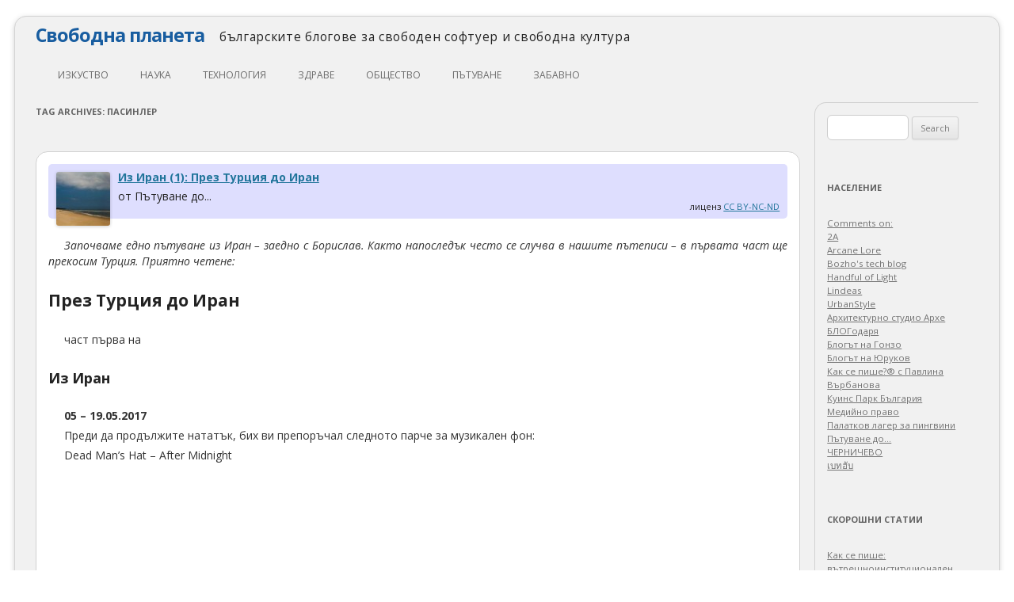

--- FILE ---
content_type: text/html; charset=UTF-8
request_url: https://svobodnaplaneta.com/tag/%D0%BF%D0%B0%D1%81%D0%B8%D0%BD%D0%BB%D0%B5%D1%80/
body_size: 30446
content:
<!DOCTYPE html>
<!--[if IE 7]>
<html class="ie ie7" lang="en-US">
<![endif]-->
<!--[if IE 8]>
<html class="ie ie8" lang="en-US">
<![endif]-->
<!--[if !(IE 7) | !(IE 8)  ]><!-->
<html lang="en-US">
<!--<![endif]-->
<head>
<meta charset="UTF-8" />
<meta name="viewport" content="width=device-width" />
<title>Пасинлер | Свободна планета</title>
<link rel="profile" href="http://gmpg.org/xfn/11" />
<link rel="pingback" href="https://svobodnaplaneta.com/xmlrpc.php" />
<!--[if lt IE 9]>
<script src="https://svobodnaplaneta.com/wp-content/themes/twentytwelve/js/html5.js" type="text/javascript"></script>
<![endif]-->
<meta name='robots' content='max-image-preview:large' />
<link rel='dns-prefetch' href='//fonts.googleapis.com' />
<link rel='dns-prefetch' href='//s.w.org' />
<link rel='dns-prefetch' href='//i0.wp.com' />
<link rel='dns-prefetch' href='//c0.wp.com' />
<link rel='dns-prefetch' href='//widgets.wp.com' />
<link rel='dns-prefetch' href='//s0.wp.com' />
<link rel='dns-prefetch' href='//0.gravatar.com' />
<link rel='dns-prefetch' href='//1.gravatar.com' />
<link rel='dns-prefetch' href='//2.gravatar.com' />
<link href='https://fonts.gstatic.com' crossorigin rel='preconnect' />
<link rel="alternate" type="application/rss+xml" title="Свободна планета &raquo; Feed" href="https://svobodnaplaneta.com/feed/" />
<link rel="alternate" type="application/rss+xml" title="Свободна планета &raquo; Comments Feed" href="https://svobodnaplaneta.com/comments/feed/" />
<link rel="alternate" type="application/rss+xml" title="Свободна планета &raquo; Пасинлер Tag Feed" href="https://svobodnaplaneta.com/tag/%d0%bf%d0%b0%d1%81%d0%b8%d0%bd%d0%bb%d0%b5%d1%80/feed/" />
<script type="text/javascript">
window._wpemojiSettings = {"baseUrl":"https:\/\/s.w.org\/images\/core\/emoji\/14.0.0\/72x72\/","ext":".png","svgUrl":"https:\/\/s.w.org\/images\/core\/emoji\/14.0.0\/svg\/","svgExt":".svg","source":{"concatemoji":"https:\/\/svobodnaplaneta.com\/wp-includes\/js\/wp-emoji-release.min.js?ver=6.0.11"}};
/*! This file is auto-generated */
!function(e,a,t){var n,r,o,i=a.createElement("canvas"),p=i.getContext&&i.getContext("2d");function s(e,t){var a=String.fromCharCode,e=(p.clearRect(0,0,i.width,i.height),p.fillText(a.apply(this,e),0,0),i.toDataURL());return p.clearRect(0,0,i.width,i.height),p.fillText(a.apply(this,t),0,0),e===i.toDataURL()}function c(e){var t=a.createElement("script");t.src=e,t.defer=t.type="text/javascript",a.getElementsByTagName("head")[0].appendChild(t)}for(o=Array("flag","emoji"),t.supports={everything:!0,everythingExceptFlag:!0},r=0;r<o.length;r++)t.supports[o[r]]=function(e){if(!p||!p.fillText)return!1;switch(p.textBaseline="top",p.font="600 32px Arial",e){case"flag":return s([127987,65039,8205,9895,65039],[127987,65039,8203,9895,65039])?!1:!s([55356,56826,55356,56819],[55356,56826,8203,55356,56819])&&!s([55356,57332,56128,56423,56128,56418,56128,56421,56128,56430,56128,56423,56128,56447],[55356,57332,8203,56128,56423,8203,56128,56418,8203,56128,56421,8203,56128,56430,8203,56128,56423,8203,56128,56447]);case"emoji":return!s([129777,127995,8205,129778,127999],[129777,127995,8203,129778,127999])}return!1}(o[r]),t.supports.everything=t.supports.everything&&t.supports[o[r]],"flag"!==o[r]&&(t.supports.everythingExceptFlag=t.supports.everythingExceptFlag&&t.supports[o[r]]);t.supports.everythingExceptFlag=t.supports.everythingExceptFlag&&!t.supports.flag,t.DOMReady=!1,t.readyCallback=function(){t.DOMReady=!0},t.supports.everything||(n=function(){t.readyCallback()},a.addEventListener?(a.addEventListener("DOMContentLoaded",n,!1),e.addEventListener("load",n,!1)):(e.attachEvent("onload",n),a.attachEvent("onreadystatechange",function(){"complete"===a.readyState&&t.readyCallback()})),(e=t.source||{}).concatemoji?c(e.concatemoji):e.wpemoji&&e.twemoji&&(c(e.twemoji),c(e.wpemoji)))}(window,document,window._wpemojiSettings);
</script>
<style type="text/css">
img.wp-smiley,
img.emoji {
	display: inline !important;
	border: none !important;
	box-shadow: none !important;
	height: 1em !important;
	width: 1em !important;
	margin: 0 0.07em !important;
	vertical-align: -0.1em !important;
	background: none !important;
	padding: 0 !important;
}
</style>
	<link rel='stylesheet' id='wp-block-library-css'  href='https://c0.wp.com/c/6.0.11/wp-includes/css/dist/block-library/style.min.css' type='text/css' media='all' />
<style id='wp-block-library-inline-css' type='text/css'>
.has-text-align-justify{text-align:justify;}
</style>
<style id='wp-block-library-theme-inline-css' type='text/css'>
.wp-block-audio figcaption{color:#555;font-size:13px;text-align:center}.is-dark-theme .wp-block-audio figcaption{color:hsla(0,0%,100%,.65)}.wp-block-code{border:1px solid #ccc;border-radius:4px;font-family:Menlo,Consolas,monaco,monospace;padding:.8em 1em}.wp-block-embed figcaption{color:#555;font-size:13px;text-align:center}.is-dark-theme .wp-block-embed figcaption{color:hsla(0,0%,100%,.65)}.blocks-gallery-caption{color:#555;font-size:13px;text-align:center}.is-dark-theme .blocks-gallery-caption{color:hsla(0,0%,100%,.65)}.wp-block-image figcaption{color:#555;font-size:13px;text-align:center}.is-dark-theme .wp-block-image figcaption{color:hsla(0,0%,100%,.65)}.wp-block-pullquote{border-top:4px solid;border-bottom:4px solid;margin-bottom:1.75em;color:currentColor}.wp-block-pullquote__citation,.wp-block-pullquote cite,.wp-block-pullquote footer{color:currentColor;text-transform:uppercase;font-size:.8125em;font-style:normal}.wp-block-quote{border-left:.25em solid;margin:0 0 1.75em;padding-left:1em}.wp-block-quote cite,.wp-block-quote footer{color:currentColor;font-size:.8125em;position:relative;font-style:normal}.wp-block-quote.has-text-align-right{border-left:none;border-right:.25em solid;padding-left:0;padding-right:1em}.wp-block-quote.has-text-align-center{border:none;padding-left:0}.wp-block-quote.is-large,.wp-block-quote.is-style-large,.wp-block-quote.is-style-plain{border:none}.wp-block-search .wp-block-search__label{font-weight:700}:where(.wp-block-group.has-background){padding:1.25em 2.375em}.wp-block-separator.has-css-opacity{opacity:.4}.wp-block-separator{border:none;border-bottom:2px solid;margin-left:auto;margin-right:auto}.wp-block-separator.has-alpha-channel-opacity{opacity:1}.wp-block-separator:not(.is-style-wide):not(.is-style-dots){width:100px}.wp-block-separator.has-background:not(.is-style-dots){border-bottom:none;height:1px}.wp-block-separator.has-background:not(.is-style-wide):not(.is-style-dots){height:2px}.wp-block-table thead{border-bottom:3px solid}.wp-block-table tfoot{border-top:3px solid}.wp-block-table td,.wp-block-table th{padding:.5em;border:1px solid;word-break:normal}.wp-block-table figcaption{color:#555;font-size:13px;text-align:center}.is-dark-theme .wp-block-table figcaption{color:hsla(0,0%,100%,.65)}.wp-block-video figcaption{color:#555;font-size:13px;text-align:center}.is-dark-theme .wp-block-video figcaption{color:hsla(0,0%,100%,.65)}.wp-block-template-part.has-background{padding:1.25em 2.375em;margin-top:0;margin-bottom:0}
</style>
<style id='global-styles-inline-css' type='text/css'>
body{--wp--preset--color--black: #000000;--wp--preset--color--cyan-bluish-gray: #abb8c3;--wp--preset--color--white: #fff;--wp--preset--color--pale-pink: #f78da7;--wp--preset--color--vivid-red: #cf2e2e;--wp--preset--color--luminous-vivid-orange: #ff6900;--wp--preset--color--luminous-vivid-amber: #fcb900;--wp--preset--color--light-green-cyan: #7bdcb5;--wp--preset--color--vivid-green-cyan: #00d084;--wp--preset--color--pale-cyan-blue: #8ed1fc;--wp--preset--color--vivid-cyan-blue: #0693e3;--wp--preset--color--vivid-purple: #9b51e0;--wp--preset--color--blue: #21759b;--wp--preset--color--dark-gray: #444;--wp--preset--color--medium-gray: #9f9f9f;--wp--preset--color--light-gray: #e6e6e6;--wp--preset--gradient--vivid-cyan-blue-to-vivid-purple: linear-gradient(135deg,rgba(6,147,227,1) 0%,rgb(155,81,224) 100%);--wp--preset--gradient--light-green-cyan-to-vivid-green-cyan: linear-gradient(135deg,rgb(122,220,180) 0%,rgb(0,208,130) 100%);--wp--preset--gradient--luminous-vivid-amber-to-luminous-vivid-orange: linear-gradient(135deg,rgba(252,185,0,1) 0%,rgba(255,105,0,1) 100%);--wp--preset--gradient--luminous-vivid-orange-to-vivid-red: linear-gradient(135deg,rgba(255,105,0,1) 0%,rgb(207,46,46) 100%);--wp--preset--gradient--very-light-gray-to-cyan-bluish-gray: linear-gradient(135deg,rgb(238,238,238) 0%,rgb(169,184,195) 100%);--wp--preset--gradient--cool-to-warm-spectrum: linear-gradient(135deg,rgb(74,234,220) 0%,rgb(151,120,209) 20%,rgb(207,42,186) 40%,rgb(238,44,130) 60%,rgb(251,105,98) 80%,rgb(254,248,76) 100%);--wp--preset--gradient--blush-light-purple: linear-gradient(135deg,rgb(255,206,236) 0%,rgb(152,150,240) 100%);--wp--preset--gradient--blush-bordeaux: linear-gradient(135deg,rgb(254,205,165) 0%,rgb(254,45,45) 50%,rgb(107,0,62) 100%);--wp--preset--gradient--luminous-dusk: linear-gradient(135deg,rgb(255,203,112) 0%,rgb(199,81,192) 50%,rgb(65,88,208) 100%);--wp--preset--gradient--pale-ocean: linear-gradient(135deg,rgb(255,245,203) 0%,rgb(182,227,212) 50%,rgb(51,167,181) 100%);--wp--preset--gradient--electric-grass: linear-gradient(135deg,rgb(202,248,128) 0%,rgb(113,206,126) 100%);--wp--preset--gradient--midnight: linear-gradient(135deg,rgb(2,3,129) 0%,rgb(40,116,252) 100%);--wp--preset--duotone--dark-grayscale: url('#wp-duotone-dark-grayscale');--wp--preset--duotone--grayscale: url('#wp-duotone-grayscale');--wp--preset--duotone--purple-yellow: url('#wp-duotone-purple-yellow');--wp--preset--duotone--blue-red: url('#wp-duotone-blue-red');--wp--preset--duotone--midnight: url('#wp-duotone-midnight');--wp--preset--duotone--magenta-yellow: url('#wp-duotone-magenta-yellow');--wp--preset--duotone--purple-green: url('#wp-duotone-purple-green');--wp--preset--duotone--blue-orange: url('#wp-duotone-blue-orange');--wp--preset--font-size--small: 13px;--wp--preset--font-size--medium: 20px;--wp--preset--font-size--large: 36px;--wp--preset--font-size--x-large: 42px;}.has-black-color{color: var(--wp--preset--color--black) !important;}.has-cyan-bluish-gray-color{color: var(--wp--preset--color--cyan-bluish-gray) !important;}.has-white-color{color: var(--wp--preset--color--white) !important;}.has-pale-pink-color{color: var(--wp--preset--color--pale-pink) !important;}.has-vivid-red-color{color: var(--wp--preset--color--vivid-red) !important;}.has-luminous-vivid-orange-color{color: var(--wp--preset--color--luminous-vivid-orange) !important;}.has-luminous-vivid-amber-color{color: var(--wp--preset--color--luminous-vivid-amber) !important;}.has-light-green-cyan-color{color: var(--wp--preset--color--light-green-cyan) !important;}.has-vivid-green-cyan-color{color: var(--wp--preset--color--vivid-green-cyan) !important;}.has-pale-cyan-blue-color{color: var(--wp--preset--color--pale-cyan-blue) !important;}.has-vivid-cyan-blue-color{color: var(--wp--preset--color--vivid-cyan-blue) !important;}.has-vivid-purple-color{color: var(--wp--preset--color--vivid-purple) !important;}.has-black-background-color{background-color: var(--wp--preset--color--black) !important;}.has-cyan-bluish-gray-background-color{background-color: var(--wp--preset--color--cyan-bluish-gray) !important;}.has-white-background-color{background-color: var(--wp--preset--color--white) !important;}.has-pale-pink-background-color{background-color: var(--wp--preset--color--pale-pink) !important;}.has-vivid-red-background-color{background-color: var(--wp--preset--color--vivid-red) !important;}.has-luminous-vivid-orange-background-color{background-color: var(--wp--preset--color--luminous-vivid-orange) !important;}.has-luminous-vivid-amber-background-color{background-color: var(--wp--preset--color--luminous-vivid-amber) !important;}.has-light-green-cyan-background-color{background-color: var(--wp--preset--color--light-green-cyan) !important;}.has-vivid-green-cyan-background-color{background-color: var(--wp--preset--color--vivid-green-cyan) !important;}.has-pale-cyan-blue-background-color{background-color: var(--wp--preset--color--pale-cyan-blue) !important;}.has-vivid-cyan-blue-background-color{background-color: var(--wp--preset--color--vivid-cyan-blue) !important;}.has-vivid-purple-background-color{background-color: var(--wp--preset--color--vivid-purple) !important;}.has-black-border-color{border-color: var(--wp--preset--color--black) !important;}.has-cyan-bluish-gray-border-color{border-color: var(--wp--preset--color--cyan-bluish-gray) !important;}.has-white-border-color{border-color: var(--wp--preset--color--white) !important;}.has-pale-pink-border-color{border-color: var(--wp--preset--color--pale-pink) !important;}.has-vivid-red-border-color{border-color: var(--wp--preset--color--vivid-red) !important;}.has-luminous-vivid-orange-border-color{border-color: var(--wp--preset--color--luminous-vivid-orange) !important;}.has-luminous-vivid-amber-border-color{border-color: var(--wp--preset--color--luminous-vivid-amber) !important;}.has-light-green-cyan-border-color{border-color: var(--wp--preset--color--light-green-cyan) !important;}.has-vivid-green-cyan-border-color{border-color: var(--wp--preset--color--vivid-green-cyan) !important;}.has-pale-cyan-blue-border-color{border-color: var(--wp--preset--color--pale-cyan-blue) !important;}.has-vivid-cyan-blue-border-color{border-color: var(--wp--preset--color--vivid-cyan-blue) !important;}.has-vivid-purple-border-color{border-color: var(--wp--preset--color--vivid-purple) !important;}.has-vivid-cyan-blue-to-vivid-purple-gradient-background{background: var(--wp--preset--gradient--vivid-cyan-blue-to-vivid-purple) !important;}.has-light-green-cyan-to-vivid-green-cyan-gradient-background{background: var(--wp--preset--gradient--light-green-cyan-to-vivid-green-cyan) !important;}.has-luminous-vivid-amber-to-luminous-vivid-orange-gradient-background{background: var(--wp--preset--gradient--luminous-vivid-amber-to-luminous-vivid-orange) !important;}.has-luminous-vivid-orange-to-vivid-red-gradient-background{background: var(--wp--preset--gradient--luminous-vivid-orange-to-vivid-red) !important;}.has-very-light-gray-to-cyan-bluish-gray-gradient-background{background: var(--wp--preset--gradient--very-light-gray-to-cyan-bluish-gray) !important;}.has-cool-to-warm-spectrum-gradient-background{background: var(--wp--preset--gradient--cool-to-warm-spectrum) !important;}.has-blush-light-purple-gradient-background{background: var(--wp--preset--gradient--blush-light-purple) !important;}.has-blush-bordeaux-gradient-background{background: var(--wp--preset--gradient--blush-bordeaux) !important;}.has-luminous-dusk-gradient-background{background: var(--wp--preset--gradient--luminous-dusk) !important;}.has-pale-ocean-gradient-background{background: var(--wp--preset--gradient--pale-ocean) !important;}.has-electric-grass-gradient-background{background: var(--wp--preset--gradient--electric-grass) !important;}.has-midnight-gradient-background{background: var(--wp--preset--gradient--midnight) !important;}.has-small-font-size{font-size: var(--wp--preset--font-size--small) !important;}.has-medium-font-size{font-size: var(--wp--preset--font-size--medium) !important;}.has-large-font-size{font-size: var(--wp--preset--font-size--large) !important;}.has-x-large-font-size{font-size: var(--wp--preset--font-size--x-large) !important;}
</style>
<link rel='stylesheet' id='collapscore-css-css'  href='https://svobodnaplaneta.com/wp-content/plugins/jquery-collapse-o-matic/css/core_style.css?ver=1.0' type='text/css' media='all' />
<link rel='stylesheet' id='collapseomatic-css-css'  href='https://svobodnaplaneta.com/wp-content/plugins/jquery-collapse-o-matic/css/light_style.css?ver=1.6' type='text/css' media='all' />
<link rel='stylesheet' id='twentytwelve-fonts-css'  href='https://fonts.googleapis.com/css?family=Open+Sans%3A400italic%2C700italic%2C400%2C700&#038;subset=latin%2Clatin-ext&#038;display=fallback' type='text/css' media='all' />
<link rel='stylesheet' id='twentytwelve-style-css'  href='https://svobodnaplaneta.com/wp-content/themes/twentytwelve-freeplanet/style.css?ver=20190507' type='text/css' media='all' />
<link rel='stylesheet' id='twentytwelve-block-style-css'  href='https://svobodnaplaneta.com/wp-content/themes/twentytwelve/css/blocks.css?ver=20190406' type='text/css' media='all' />
<!--[if lt IE 9]>
<link rel='stylesheet' id='twentytwelve-ie-css'  href='https://svobodnaplaneta.com/wp-content/themes/twentytwelve/css/ie.css?ver=20150214' type='text/css' media='all' />
<![endif]-->
<link rel='stylesheet' id='social-logos-css'  href='https://c0.wp.com/p/jetpack/11.3.4/_inc/social-logos/social-logos.min.css' type='text/css' media='all' />
<link rel='stylesheet' id='jetpack_css-css'  href='https://c0.wp.com/p/jetpack/11.3.4/css/jetpack.css' type='text/css' media='all' />
<script type='text/javascript' src='https://c0.wp.com/c/6.0.11/wp-includes/js/jquery/jquery.min.js' id='jquery-core-js'></script>
<script type='text/javascript' src='https://c0.wp.com/c/6.0.11/wp-includes/js/jquery/jquery-migrate.min.js' id='jquery-migrate-js'></script>
<script type='text/javascript' id='collapseomatic-js-js-before'>
const com_options = {"colomatduration":"fast","colomatslideEffect":"slideFade","colomatpauseInit":"","colomattouchstart":""}
</script>
<script type='text/javascript' src='https://svobodnaplaneta.com/wp-content/plugins/jquery-collapse-o-matic/js/collapse.js?ver=1.7.0' id='collapseomatic-js-js'></script>
<link rel="https://api.w.org/" href="https://svobodnaplaneta.com/wp-json/" /><link rel="alternate" type="application/json" href="https://svobodnaplaneta.com/wp-json/wp/v2/tags/3120" /><link rel="EditURI" type="application/rsd+xml" title="RSD" href="https://svobodnaplaneta.com/xmlrpc.php?rsd" />
<link rel="wlwmanifest" type="application/wlwmanifest+xml" href="https://svobodnaplaneta.com/wp-includes/wlwmanifest.xml" /> 
<meta name="generator" content="WordPress 6.0.11" />
<style>img#wpstats{display:none}</style>
				<style type="text/css">
				/* If html does not have either class, do not show lazy loaded images. */
				html:not( .jetpack-lazy-images-js-enabled ):not( .js ) .jetpack-lazy-image {
					display: none;
				}
			</style>
			<script>
				document.documentElement.classList.add(
					'jetpack-lazy-images-js-enabled'
				);
			</script>
		
<!-- Jetpack Open Graph Tags -->
<meta property="og:type" content="website" />
<meta property="og:title" content="Пасинлер &#8211; Свободна планета" />
<meta property="og:url" content="https://svobodnaplaneta.com/tag/%d0%bf%d0%b0%d1%81%d0%b8%d0%bd%d0%bb%d0%b5%d1%80/" />
<meta property="og:site_name" content="Свободна планета" />
<meta property="og:image" content="https://s0.wp.com/i/blank.jpg" />
<meta property="og:image:alt" content="" />
<meta property="og:locale" content="en_US" />

<!-- End Jetpack Open Graph Tags -->
</head>

<body class="archive tag tag-3120 wp-embed-responsive custom-font-enabled">
<div id="page" class="hfeed site">
<!--div style="text-align: right; color: red;">the site is still under construction</div-->
	<header id="masthead" class="site-header" role="banner">
		<hgroup>
			<h1 class="site-title"><a href="https://svobodnaplaneta.com/" title="Свободна планета" rel="home">Свободна планета</a>
			<span class="site-description" style="font-size: 1.1rem; font-weight: normal; color: #232323; letter-spacing: 0.05rem; vertical-align: middle;">&nbsp;&nbsp;&nbsp;българските блогове за свободен софтуер и свободна култура</span>
			</h1>
		</hgroup>

		<nav id="site-navigation" class="main-navigation" role="navigation">
			<h3 class="menu-toggle">Menu</h3>
			<a class="assistive-text" href="#content" title="Skip to content">Skip to content</a>
			<div class="menu-continents-container"><ul id="menu-continents" class="nav-menu"><li id="menu-item-45" class="menu-item menu-item-type-taxonomy menu-item-object-category menu-item-has-children menu-item-45"><a href="https://svobodnaplaneta.com/continent/arts/">изкуство</a>
<ul class="sub-menu">
	<li id="menu-item-103" class="menu-item menu-item-type-taxonomy menu-item-object-category menu-item-103"><a href="https://svobodnaplaneta.com/continent/arts/literature/">литература</a></li>
	<li id="menu-item-46" class="menu-item menu-item-type-taxonomy menu-item-object-category menu-item-46"><a href="https://svobodnaplaneta.com/continent/arts/architecture/">архитектура</a></li>
	<li id="menu-item-50" class="menu-item menu-item-type-taxonomy menu-item-object-category menu-item-50"><a href="https://svobodnaplaneta.com/continent/arts/theatre/">театър</a></li>
	<li id="menu-item-47" class="menu-item menu-item-type-taxonomy menu-item-object-category menu-item-47"><a href="https://svobodnaplaneta.com/continent/arts/movies/">кино</a></li>
	<li id="menu-item-48" class="menu-item menu-item-type-taxonomy menu-item-object-category menu-item-48"><a href="https://svobodnaplaneta.com/continent/arts/music/">музика</a></li>
	<li id="menu-item-49" class="menu-item menu-item-type-taxonomy menu-item-object-category menu-item-49"><a href="https://svobodnaplaneta.com/continent/arts/photography/">фотография</a></li>
</ul>
</li>
<li id="menu-item-57" class="menu-item menu-item-type-taxonomy menu-item-object-category menu-item-has-children menu-item-57"><a href="https://svobodnaplaneta.com/continent/science/">наука</a>
<ul class="sub-menu">
	<li id="menu-item-59" class="menu-item menu-item-type-taxonomy menu-item-object-category menu-item-59"><a href="https://svobodnaplaneta.com/continent/science/mathematics/">математика</a></li>
	<li id="menu-item-62" class="menu-item menu-item-type-taxonomy menu-item-object-category menu-item-62"><a href="https://svobodnaplaneta.com/continent/science/psychology/">психология</a></li>
	<li id="menu-item-60" class="menu-item menu-item-type-taxonomy menu-item-object-category menu-item-60"><a href="https://svobodnaplaneta.com/continent/science/philosophy/">философия</a></li>
	<li id="menu-item-61" class="menu-item menu-item-type-taxonomy menu-item-object-category menu-item-61"><a href="https://svobodnaplaneta.com/continent/science/physics/">физика</a></li>
	<li id="menu-item-58" class="menu-item menu-item-type-taxonomy menu-item-object-category menu-item-58"><a href="https://svobodnaplaneta.com/continent/science/education/">образование</a></li>
</ul>
</li>
<li id="menu-item-69" class="menu-item menu-item-type-taxonomy menu-item-object-category menu-item-has-children menu-item-69"><a href="https://svobodnaplaneta.com/continent/technology/">технология</a>
<ul class="sub-menu">
	<li id="menu-item-70" class="menu-item menu-item-type-taxonomy menu-item-object-category menu-item-70"><a href="https://svobodnaplaneta.com/continent/technology/cars/">автомобили</a></li>
	<li id="menu-item-71" class="menu-item menu-item-type-taxonomy menu-item-object-category menu-item-71"><a href="https://svobodnaplaneta.com/continent/technology/diy/">направи сам</a></li>
	<li id="menu-item-75" class="menu-item menu-item-type-taxonomy menu-item-object-category menu-item-75"><a href="https://svobodnaplaneta.com/continent/technology/programming/">програмиране</a></li>
	<li id="menu-item-72" class="menu-item menu-item-type-taxonomy menu-item-object-category menu-item-72"><a href="https://svobodnaplaneta.com/continent/technology/free-software/">свободен софтуер</a></li>
	<li id="menu-item-205" class="menu-item menu-item-type-taxonomy menu-item-object-category menu-item-205"><a href="https://svobodnaplaneta.com/continent/technology/%d1%81%d0%b2%d0%be%d0%b1%d0%be%d0%b4%d0%b5%d0%bd-%d1%85%d0%b0%d1%80%d0%b4%d1%83%d0%b5%d1%80/">свободен хардуер</a></li>
	<li id="menu-item-73" class="menu-item menu-item-type-taxonomy menu-item-object-category menu-item-73"><a href="https://svobodnaplaneta.com/continent/technology/gadgets/">джаджи</a></li>
	<li id="menu-item-74" class="menu-item menu-item-type-taxonomy menu-item-object-category menu-item-74"><a href="https://svobodnaplaneta.com/continent/technology/internet/">интернет</a></li>
</ul>
</li>
<li id="menu-item-52" class="menu-item menu-item-type-taxonomy menu-item-object-category menu-item-has-children menu-item-52"><a href="https://svobodnaplaneta.com/continent/health/">здраве</a>
<ul class="sub-menu">
	<li id="menu-item-53" class="menu-item menu-item-type-taxonomy menu-item-object-category menu-item-53"><a href="https://svobodnaplaneta.com/continent/health/ecology/">екология</a></li>
	<li id="menu-item-54" class="menu-item menu-item-type-taxonomy menu-item-object-category menu-item-54"><a href="https://svobodnaplaneta.com/continent/health/food/">храна</a></li>
	<li id="menu-item-55" class="menu-item menu-item-type-taxonomy menu-item-object-category menu-item-55"><a href="https://svobodnaplaneta.com/continent/health/medicine/">медицина</a></li>
	<li id="menu-item-56" class="menu-item menu-item-type-taxonomy menu-item-object-category menu-item-56"><a href="https://svobodnaplaneta.com/continent/health/sport/">спорт</a></li>
</ul>
</li>
<li id="menu-item-63" class="menu-item menu-item-type-taxonomy menu-item-object-category menu-item-has-children menu-item-63"><a href="https://svobodnaplaneta.com/continent/social/">общество</a>
<ul class="sub-menu">
	<li id="menu-item-67" class="menu-item menu-item-type-taxonomy menu-item-object-category menu-item-67"><a href="https://svobodnaplaneta.com/continent/social/law/">закони и право</a></li>
	<li id="menu-item-65" class="menu-item menu-item-type-taxonomy menu-item-object-category menu-item-65"><a href="https://svobodnaplaneta.com/continent/social/economics/">икономика</a></li>
	<li id="menu-item-66" class="menu-item menu-item-type-taxonomy menu-item-object-category menu-item-66"><a href="https://svobodnaplaneta.com/continent/social/history/">история</a></li>
	<li id="menu-item-68" class="menu-item menu-item-type-taxonomy menu-item-object-category menu-item-68"><a href="https://svobodnaplaneta.com/continent/social/politics/">политика</a></li>
	<li id="menu-item-64" class="menu-item menu-item-type-taxonomy menu-item-object-category menu-item-64"><a href="https://svobodnaplaneta.com/continent/social/digital-rights/">цифрови права</a></li>
</ul>
</li>
<li id="menu-item-76" class="menu-item menu-item-type-taxonomy menu-item-object-category menu-item-76"><a href="https://svobodnaplaneta.com/continent/travel/">пътуване</a></li>
<li id="menu-item-51" class="menu-item menu-item-type-taxonomy menu-item-object-category menu-item-51"><a href="https://svobodnaplaneta.com/continent/fun/">забавно</a></li>
</ul></div>		</nav><!-- #site-navigation -->

			</header><!-- #masthead -->

	<div id="main" class="wrapper">
	<section id="primary" class="site-content">
		<div id="content" role="main">

					<header class="archive-header">
				<h1 class="archive-title">
				Tag Archives: <span>Пасинлер</span>				</h1>

						</header><!-- .archive-header -->

			
	<article id="post-1476" class="post-1476 post type-post status-publish format-standard hentry category-travel tag-carnet-de-passage tag-1942 tag-3112 tag-760 tag-3016 tag-3114 tag-3115 tag-619 tag-3116 tag-254 tag-1237 tag-3117 tag-3118 tag-908 tag-3119 tag-3120 tag-677">
				<header class="entry-header">

									<h1 class="entry-title">

				<div class="author-avatar">
					<a href="https://svobodnaplaneta.com/author/%d1%81%d1%82%d0%be%d0%b9%d1%87%d0%be/" rel="author">
						<img src="https://svobodnaplaneta.com/wp-content/plugins/user-avatar/user-avatar-pic.php?src=https://svobodnaplaneta.com/wp-content/uploads/avatars/3/1368122452-bpfull.jpg&#038;w=68&#038;id=3&#038;random=1368122452" alt class=" avatar  avatar-68  photo user-3-avatar jetpack-lazy-image" width="68" height="68" data-lazy-src="https://svobodnaplaneta.com/wp-content/plugins/user-avatar/user-avatar-pic.php?src=https%3A%2F%2Fsvobodnaplaneta.com%2Fwp-content%2Fuploads%2Favatars%2F3%2F1368122452-bpfull.jpg&amp;is-pending-load=1#038;w=68&#038;id=3&#038;random=1368122452" srcset="[data-uri]"><noscript><img data-lazy-fallback="1" src="https://svobodnaplaneta.com/wp-content/plugins/user-avatar/user-avatar-pic.php?src=https://svobodnaplaneta.com/wp-content/uploads/avatars/3/1368122452-bpfull.jpg&#038;w=68&#038;id=3&#038;random=1368122452" alt="" class=" avatar  avatar-68  photo user-3-avatar" width="68" height="68"  /></noscript>					</a>
				</div><!-- .author-avatar -->

				<a href="http://patepis.com/?p=82410" title="Permalink to Из Иран (1): През Турция до Иран" rel="bookmark" style="padding-left: 10px;">Из Иран (1): През Турция до Иран</a>
			</h1>
			<span style="padding-left: 10px;">от Пътуване до...</span>
			<br />
			<div style="padding-right: 10px; text-align: right; font-size: 0.8rem;">лиценз <a href="http://creativecommons.org/licenses/by-nc-nd/2.5/bg/" rel="nofollow">CC BY-NC-ND</a></div>
								</header><!-- .entry-header -->

				<div class="entry-content">
			<p><em>Започваме едно пътуване из Иран – заедно с Борислав. Както напоследък често се случва в нашите пътеписи – в първата част ще прекосим Турция. Приятно четене:</em></p>
<h1>През Турция до Иран</h1>
<p>част първа на</p>
<h2>Из Иран</h2>
<p><strong>05 &#8211; 19.05.2017</strong></p>
<p>Преди да продължите нататък, бих ви препоръчал следното парче за музикален фон:</p>
<p>Dead Man&#8217;s Hat &#8211; After Midnight</p>
<p><iframe width="500" height="281" src="https://www.youtube.com/embed/5LZ8RAJmw0M?feature=oembed" frameborder="0" allow="autoplay; encrypted-media" allowfullscreen></iframe></p>
<h2>Защо Иран?</h2>
<p>Ако ме познавате, или поне сте чели предишни мои писания и имате представа къде вече съм бил, ще знаете, че това е най-логичното продължение за мен. Отдавна исках да усетя Изтока от първо лице, а много преди това исках да видя пустини. Планът ми за Египет миналата година пропадна още след като научих колко трудно и неоправдано скъпо би било достигането и пребиваването в тази държава с мотоциклет. Не визирам само всички неясноти относно фериботите от Турция или Гърция дотам и обратно, а и процедурите, засягащи придобиването на временна шофьорска книжка за мен и регистрационна табела за мотоциклета. И така след разказите на Митко Питона, Димо Калайджиев и Светльо Милчев дойде време да направя и аз своето пътуване натам.</p>
<p>Подготовката започна още в края на миналата година, когато проучих най-напред въпроса с необходимите за това пътуване документи. След това последва изчитането и препрочитането на един куп материали и проучването на какво ли не, направата на стойки за тубите за допълнително гориво и широка пета за степенката на мотора, както и набавянето на един куп резервни чаркалаци.</p>
<p>Планът се заформи като нещо около<strong> 11 – 12</strong> хиляди километра, за които бях отредил близо <strong>23</strong> дни. Все пак не исках да се получават твърде големи преходи на ден, ден след ден.</p>
<p>Преди да тръгна най-много се страхувах от асоциализацията, която ми предстоеше, съпроводена от липсата на достъп до интернет. Най-продължителното ми пътуване досега бе това до <u>Грузия</u>, което направих миналата година, и именно защото знаех как се чувствах тогава, след 13 дни на пътя, се притеснявах и сега.</p>
<p>Но ето че след като бях приключил с всички приготовления, доработки по машината и набавянето на необходимите документи дойде време да потеглям!</p>
<p>Но преди това&#8230;</p>
<h2><strong> Иран – общи данни</strong></h2>
<h4><strong><em>Малко енциклопедични данни, които с лека ръка бихте могли да пропуснете.</em></strong></h4>
<p>Това е една от най-старите цивилизации, датираща от преди <strong>4000</strong> г. преди Христа. До <strong>1925</strong> г. държавата се е наричала Персия, а на фарси думата „Иран“ означава „земя на арийците“. След ислямската революция през <strong>1979</strong> г., официалното ѝ име става “Ислямска република Иран”. Текущият флаг е въведен през <strong>1980</strong> г.</p>
<p><a href="http://patepis.com/?attachment_id=82414" rel="attachment wp-att-82414"><img class="aligncenter wp-image-82414 size-full jetpack-lazy-image" title="Иран, знаме" src="https://i0.wp.com/patepis.com/wp-content/uploads/2018/05/Iran-here-I-come-2017-Flag.jpg?resize=480%2C270" alt="Иран, знаме" width="480" height="270" data-recalc-dims="1" data-lazy-src="https://i0.wp.com/patepis.com/wp-content/uploads/2018/05/Iran-here-I-come-2017-Flag.jpg?resize=480%2C270&amp;is-pending-load=1" srcset="[data-uri]"><noscript><img data-lazy-fallback="1" class="aligncenter wp-image-82414 size-full" title="Иран, знаме" src="https://i0.wp.com/patepis.com/wp-content/uploads/2018/05/Iran-here-I-come-2017-Flag.jpg?resize=480%2C270" alt="Иран, знаме" width="480" height="270" data-recalc-dims="1"  /></noscript></a></p>
<p>Зеленото символизира Исляма, бялото – честността и мира, а червеното – смелостта и мъченичеството. В средата на флага стои стилизирана под формата на лале думата “Аллах” и фразата „никой не е достоен за боготворене освен Аллах„. Освен това в зелената и червената ивици е вписана 22 пъти фразата „Аллах акбар“, чието значение всички знаем.<span id="more-82410"></span></p>
<p>Площта на Иран е <strong>1 648 195</strong> km², което я нарежда на <strong>18</strong>-то място в света и второ в Близкия Изток. Населението на държавата е около<strong> 75</strong> милиона души, което я прави една от най-гъсто населените в района. Местоположението ѝ я поставя на важен геополитически и икономически кръстопът, което се отразява в нейната история и настояще.</p>
<p>Най-големият град е столицата Техеран, който е индустриален и транспортен център на страната. Втори по големина е Машхад, един от светите градове на шиитите, а трети &#8211; Исфахан, който е известен със своите културно-исторически паметници.</p>
<p>Официалният език е Фарси, а най-изповядваната религия (<strong>98%</strong> от населението) – Ислям. Това е една от седемте държави в света, в които</p>
<h4>атеизмът е наказуем със смърт</h4>
<p>Същото важи и за хомосексуализма.</p>
<p>Друго</p>
<h4>противозаконно тук е притежанието и употребата на алкохол,</h4>
<p>интернетът също е филтриран. Хората официално нямат достъп до facebook и twitter, но това не означава, че не ги използват, заобикаляйки ограничението чрез т. нар. VPN services. За щастие държавата си затваря очите за това.</p>
<p>От ранна детска възраст момичетата са длъжни да носят хиджаб, който да прикрива косите им, като наказанието за неспазването е бой, но това невинаги се прилага.</p>
<p>Втората по износ стока в страната след петрола са килимите. При направата им хората нарочно допускат грешка, за да засвидетелстват вярата си, че само Бог е безгрешен.</p>
<p>Иран е и страната в света, в която се правят най-много козметични операции на носа.</p>
<p>И ако мислите, че страната е една огромна пустиня, то само погледнете тоположката ѝ карта:</p>
<p style="text-align: center;"><a href="http://patepis.com/?attachment_id=82416" rel="attachment wp-att-82416"><img class="aligncenter wp-image-82416 size-medium jetpack-lazy-image" title="Иран, карта" src="https://i0.wp.com/patepis.com/wp-content/uploads/2018/05/Iran-here-I-come-2017-Map-Topo-680x680.jpg?resize=625%2C625" alt="Иран, карта" width="625" height="625" data-recalc-dims="1" data-lazy-srcset="https://i0.wp.com/patepis.com/wp-content/uploads/2018/05/Iran-here-I-come-2017-Map-Topo-680x680.jpg?resize=625%2C625 680w, http://patepis.com/wp-content/uploads/2018/05/Iran-here-I-come-2017-Map-Topo-150x150.jpg 150w, http://patepis.com/wp-content/uploads/2018/05/Iran-here-I-come-2017-Map-Topo-120x120.jpg 120w, http://patepis.com/wp-content/uploads/2018/05/Iran-here-I-come-2017-Map-Topo.jpg 710w" data-lazy-sizes="(max-width: 680px) 100vw, 680px" data-lazy-src="https://i0.wp.com/patepis.com/wp-content/uploads/2018/05/Iran-here-I-come-2017-Map-Topo-680x680.jpg?resize=625%2C625&amp;is-pending-load=1" srcset="[data-uri]"><noscript><img data-lazy-fallback="1" class="aligncenter wp-image-82416 size-medium" title="Иран, карта" src="https://i0.wp.com/patepis.com/wp-content/uploads/2018/05/Iran-here-I-come-2017-Map-Topo-680x680.jpg?resize=625%2C625" alt="Иран, карта" width="625" height="625" srcset="https://i0.wp.com/patepis.com/wp-content/uploads/2018/05/Iran-here-I-come-2017-Map-Topo-680x680.jpg?resize=625%2C625 680w, http://patepis.com/wp-content/uploads/2018/05/Iran-here-I-come-2017-Map-Topo-150x150.jpg 150w, http://patepis.com/wp-content/uploads/2018/05/Iran-here-I-come-2017-Map-Topo-120x120.jpg 120w, http://patepis.com/wp-content/uploads/2018/05/Iran-here-I-come-2017-Map-Topo.jpg 710w" sizes="(max-width: 680px) 100vw, 680px" data-recalc-dims="1"  /></noscript></a></p>
<p>Пустините са само две – Кавир и Лут – и заемат едва <strong>112 000</strong> km².</p>
<h4><strong><em>Чисто организационно</em></strong></h4>
<p><em><br />
</em><br />
За да влезете в Иран с личното си возило ви е</p>
<h2>необходима виза и т. н. Carnet de passage</h2>
<h3>Визата</h3>
<p>се издава от посолството на Иран в София и струва <strong>100</strong> лв. Стандартната поръчка отнема около седмица, докато при експресната тя е готова на същия ден. Освен международен паспорт, копие на същия и две снимки, бях неприятно изненадан, че ми поискаха и CV, тъй като казах, че не познавам никого там и съответно никой не ме очаква. По принцип визата е с валидност <strong>3</strong> месеца и ви дава право на престой в страната<strong> 20</strong> дни. В случая, предвид спецификата на пътуването ми, се договорихме визата ми да позволява <strong>30</strong>-дневен престой. Хората от посолството бяха много разбрани и се договорихме мой приятел да вземе паспорта ми, когато визата е готова, за да си спестя повторната разходка до София.</p>
<h3>Карнетът</h3>
<p>е документ, чрез който декларирате, че ще изнесете от страната возилото, което внасяте. Може да ви бъде издаден от най-близкия до вас офис на СБА и в моя случай струваше<strong> 224</strong> лв. сумарно, тъй като наскоро били повишили цената му. Освен таксата внасяте на място и депозит в размер на <strong>1000</strong> лв. за лек автомобил и <strong>500</strong> за мотоциклет. Един такъв карнет ви дава право на<strong> 5</strong> влизания и излизания в <u>държави</u>, за които се изисква. Останах изключително изненадан, че депозитът ми бе възстановен на момента, когато отидох да върна карнета в офиса им с вече приложените два печата на съответните места. <a href="http://overlandingassociation.org/carnet-de-passage/">http://overlandingassociation.org/carnet-de-passage/</a></p>
<h3>Международна шофьорска книжка не е необходима,</h3>
<p>но предвид че изкарването ѝ възлиза на скромните <strong>30</strong> лв., предпочетох да имам една такава в себе си, която да мога лекомислено да оставя на някой орган на реда, ако това се наложи. Изготвя се от СБА и става на момента, а валидността ѝ е една година, като не сте длъжни да я връщате след изтичането ѝ.</p>
<h3>Относно финансите</h3>
<p>– носех в себе си левове, турски лири и щатски долари, които да обменя за ирански риали (IRR), когато пристигна там. Доколкото знам в Иран работят също така и с евро, но нямаше смисъл да рискувам. Курсът към момента на пътуването ми беше <strong>0.00003125</strong> долара за <strong>1</strong> риал, или при курс на долара <strong>1.806</strong> лева за долар,</p>
<p><strong>10 000</strong> риала се равняваха на <strong>56</strong> стотинки. С тях можех да си купя</p>
<ul>
<li>литър бензин,</li>
<li>литър и половина студена минерална вода,</li>
<li>кенче безалкохолно,</li>
<li>кило пъпеш и т.н.</li>
</ul>
<p>Освен това местните са въвели една друга парична единица, наречена Томан. По принцип той се равнява на<strong> 10</strong> риала, но дефакто по-скоро на <strong>1000</strong> или <strong>10 000</strong>. Затова, когато пазарувате, просто искайте да ви напишат цената в риали.</p>
<h3>По отношение на навигирането</h3>
<p>– използвах Navitel и съответните карти, които намерих за Иран на английски. Не са особено пълни и подробни, но все пак свършиха много добра работа. Остров Кешм напълно липсва, но за него бях експортирал целия заплануван маршрут и това ми бе напълно достатъчно. За Турция по традиция използвах iGo, тъй като винаги бих предпочел него пред Navitel.</p>
<h3>Мотоциклетът</h3>
<p>е добре познатата Сянка, която вече бях оборудвал с гореспоменатите нови екстри. В багажа си бях приготвил статор на алтернатора, фрикционни дискове за съединителя, реле регулатор, разни лагери и т.н. Общо взето все неща, разнасянето на които буди по-скоро насмешка у повечето нормални хора, но все пак всеки отговаря сам за себе си, а аз бях преценил, че предпочитам да имам всички тези неща в багажа си, независимо колко място заемат и колко тегло добавят. За щастие никое от тях не ми потрябва, в употреба влязоха само няколко свински опашки (че накъде без тях? <img src="https://i0.wp.com/s.w.org/images/core/emoji/2.4/72x72/1f642.png?w=625&#038;ssl=1" alt="🙂" class="wp-smiley jetpack-lazy-image" style="height: 1em; max-height: 1em;" data-recalc-dims="1" data-lazy-src="https://i0.wp.com/s.w.org/images/core/emoji/2.4/72x72/1f642.png?w=625&amp;is-pending-load=1#038;ssl=1" srcset="[data-uri]"><noscript><img data-lazy-fallback="1" src="https://i0.wp.com/s.w.org/images/core/emoji/2.4/72x72/1f642.png?w=625&#038;ssl=1" alt="🙂" class="wp-smiley" style="height: 1em; max-height: 1em;" data-recalc-dims="1"  /></noscript> и инструментите за смяна на маслото.</p>
<h3>Запечатването на мигове (фотографирането)</h3>
<p>по традиция бе поверено на отдавна доказалият се EOS 40D в комбина с най-новата ми играчка, която си набавих специално заради това пътуване &#8211; Sigma 10-20 f/4-5.6, любимата ми <u>Sigma</u><u> 105 f</u><u>/2.8</u> и Sigma 17-70 f/2.8-4, която винаги е вършела всичката работа, а този път дори не напусна калъфчето си. Към тях, разбира се, вървят статив, дистанционен спусък и разни фото филтри. За по-любопитните &#8211; всички снимки разполагат с EXIF info и геотагове.</p>
<h2><strong><em>Пътуването накратко</em></strong></h2>
<p style="text-align: center;"><a href="http://patepis.com/?attachment_id=82418" rel="attachment wp-att-82418"><img class="aligncenter wp-image-82418 size-medium jetpack-lazy-image" title="Турция и Иран, карта на пътуването, маршрут" src="https://i0.wp.com/patepis.com/wp-content/uploads/2018/05/Iran-here-I-come-2017-My-Map-680x414.jpg?resize=625%2C381" alt="Турция и Иран, карта на пътуването, маршрут" width="625" height="381" data-recalc-dims="1" data-lazy-srcset="https://i0.wp.com/patepis.com/wp-content/uploads/2018/05/Iran-here-I-come-2017-My-Map-680x414.jpg?resize=625%2C381 680w, http://patepis.com/wp-content/uploads/2018/05/Iran-here-I-come-2017-My-Map-768x468.jpg 768w, http://patepis.com/wp-content/uploads/2018/05/Iran-here-I-come-2017-My-Map-1024x624.jpg 1024w" data-lazy-sizes="(max-width: 680px) 100vw, 680px" data-lazy-src="https://i0.wp.com/patepis.com/wp-content/uploads/2018/05/Iran-here-I-come-2017-My-Map-680x414.jpg?resize=625%2C381&amp;is-pending-load=1" srcset="[data-uri]"><noscript><img data-lazy-fallback="1" class="aligncenter wp-image-82418 size-medium" title="Турция и Иран, карта на пътуването, маршрут" src="https://i0.wp.com/patepis.com/wp-content/uploads/2018/05/Iran-here-I-come-2017-My-Map-680x414.jpg?resize=625%2C381" alt="Турция и Иран, карта на пътуването, маршрут" width="625" height="381" srcset="https://i0.wp.com/patepis.com/wp-content/uploads/2018/05/Iran-here-I-come-2017-My-Map-680x414.jpg?resize=625%2C381 680w, http://patepis.com/wp-content/uploads/2018/05/Iran-here-I-come-2017-My-Map-768x468.jpg 768w, http://patepis.com/wp-content/uploads/2018/05/Iran-here-I-come-2017-My-Map-1024x624.jpg 1024w" sizes="(max-width: 680px) 100vw, 680px" data-recalc-dims="1"  /></noscript></a></p>
<p>Варна – Турция – Иран – Турция – Варна<br />
<strong>15</strong> дни, <strong>10 513</strong> km, <strong>516</strong> литра бензин, <strong>560</strong> снимки</p>
<p style="text-align: center;"><a href="http://patepis.com/?attachment_id=82419" rel="attachment wp-att-82419"><img class="aligncenter wp-image-82419 size-medium jetpack-lazy-image" title="Турция и Иран, график и статистика на пътуването, маршрут" src="https://i0.wp.com/patepis.com/wp-content/uploads/2018/05/Iran-here-I-come-2017-Dayz-680x327.jpg?resize=625%2C301" alt="Турция и Иран, график и статистика на пътуването, маршрут" width="625" height="301" data-recalc-dims="1" data-lazy-srcset="https://i0.wp.com/patepis.com/wp-content/uploads/2018/05/Iran-here-I-come-2017-Dayz-680x327.jpg?resize=625%2C301 680w, http://patepis.com/wp-content/uploads/2018/05/Iran-here-I-come-2017-Dayz.jpg 710w" data-lazy-sizes="(max-width: 680px) 100vw, 680px" data-lazy-src="https://i0.wp.com/patepis.com/wp-content/uploads/2018/05/Iran-here-I-come-2017-Dayz-680x327.jpg?resize=625%2C301&amp;is-pending-load=1" srcset="[data-uri]"><noscript><img data-lazy-fallback="1" class="aligncenter wp-image-82419 size-medium" title="Турция и Иран, график и статистика на пътуването, маршрут" src="https://i0.wp.com/patepis.com/wp-content/uploads/2018/05/Iran-here-I-come-2017-Dayz-680x327.jpg?resize=625%2C301" alt="Турция и Иран, график и статистика на пътуването, маршрут" width="625" height="301" srcset="https://i0.wp.com/patepis.com/wp-content/uploads/2018/05/Iran-here-I-come-2017-Dayz-680x327.jpg?resize=625%2C301 680w, http://patepis.com/wp-content/uploads/2018/05/Iran-here-I-come-2017-Dayz.jpg 710w" sizes="(max-width: 680px) 100vw, 680px" data-recalc-dims="1"  /></noscript></a></p>
<p>* Това са времена по лятното часово време в България (UTC +<strong>2</strong>), докато локалното в Иран е с час и половина напред (UTC <strong>+3½</strong>).</p>
<p><strong><em>И така, да тръгваме!</em></strong></p>
<p><iframe width="500" height="375" src="https://www.youtube.com/embed/zt2Sf2-o94g?feature=oembed" frameborder="0" allow="autoplay; encrypted-media" allowfullscreen></iframe></p>
<p>(Murder by Death &#8211; Brother)</p>
<p><a href="https://www.youtube.com/watch?v=zt2Sf2-o94g">https://www.youtube.com/watch?v=zt2Sf2-o94g</a></p>
<p>Така де, този път отново съм решил да ви пускам за фон по някоя и друга любима песен , която смятам, че е в синхрон с настроенията, които изпитвам сега, спомняйки си тези мигове.</p>
<p><strong><em>Петък, 05.05.2017, ден нулев.<br />
</em></strong></p>
<h2>Варна – Малко Търново</h2>
<p><strong>223 km</strong></p>
<p>На следната карта е показан точният маршрут, по който съм минал, на база лога от навигацията. И за да бъде удоволствието още по-пълно, можете да видите и къде са заснети всички кадри. С бутончето горе вдясно можете да я разгледате на цяла страница, а под нея се вижда надморската височина, на която съм бил, във функция на времето. Да живеят модерните технологии!</p>
<p><iframe src="https://www.google.com/maps/d/embed?mid=12sx8GNqBRjK620N3_pYpLrunXAY" width="640" height="480"></iframe></p>
<p style="text-align: center;"><a href="http://patepis.com/?attachment_id=82421" rel="attachment wp-att-82421"><img class="aligncenter wp-image-82421 size-medium jetpack-lazy-image" title="Пътуване до Иран – график за деня" src="https://i0.wp.com/patepis.com/wp-content/uploads/2018/05/Iran-here-I-come-2017-05-05-Elevation-Profile-680x134.jpg?resize=625%2C123" alt="Пътуване до Иран – график за деня" width="625" height="123" data-recalc-dims="1" data-lazy-srcset="https://i0.wp.com/patepis.com/wp-content/uploads/2018/05/Iran-here-I-come-2017-05-05-Elevation-Profile-680x134.jpg?resize=625%2C123 680w, http://patepis.com/wp-content/uploads/2018/05/Iran-here-I-come-2017-05-05-Elevation-Profile.jpg 710w" data-lazy-sizes="(max-width: 680px) 100vw, 680px" data-lazy-src="https://i0.wp.com/patepis.com/wp-content/uploads/2018/05/Iran-here-I-come-2017-05-05-Elevation-Profile-680x134.jpg?resize=625%2C123&amp;is-pending-load=1" srcset="[data-uri]"><noscript><img data-lazy-fallback="1" class="aligncenter wp-image-82421 size-medium" title="Пътуване до Иран – график за деня" src="https://i0.wp.com/patepis.com/wp-content/uploads/2018/05/Iran-here-I-come-2017-05-05-Elevation-Profile-680x134.jpg?resize=625%2C123" alt="Пътуване до Иран – график за деня" width="625" height="123" srcset="https://i0.wp.com/patepis.com/wp-content/uploads/2018/05/Iran-here-I-come-2017-05-05-Elevation-Profile-680x134.jpg?resize=625%2C123 680w, http://patepis.com/wp-content/uploads/2018/05/Iran-here-I-come-2017-05-05-Elevation-Profile.jpg 710w" sizes="(max-width: 680px) 100vw, 680px" data-recalc-dims="1"  /></noscript></a></p>
<p>В края на работния ден настъпи моментът, който очаквах цяла зима. Моментът, в който да потегля към южната ни граница и да се откъсна от всичко и всички за поне <strong>2 – 3</strong> седмици. Толкова очаквах да продължи пътуването ми според първоначалния план, но все пак плановете са, за да се променят.</p>
<p>Този път за разнообразие дори имах компания в лицето на Светльо Милчев, който реши да ме изпрати до</p>
<h3>Малко Търново,</h3>
<p>откъдето на следващия ден да продължа сам.</p>
<p style="text-align: center;"><a href="http://patepis.com/?attachment_id=82424" rel="attachment wp-att-82424"><img class="aligncenter wp-image-82424 size-medium jetpack-lazy-image" title="Варна – Пътуване до Иран с мотор" src="https://i0.wp.com/patepis.com/wp-content/uploads/2018/05/IMG_3084-680x350.jpg?resize=625%2C322" alt="Варна – Пътуване до Иран с мотор" width="625" height="322" data-recalc-dims="1" data-lazy-srcset="https://i0.wp.com/patepis.com/wp-content/uploads/2018/05/IMG_3084-680x350.jpg?resize=625%2C322 680w, http://patepis.com/wp-content/uploads/2018/05/IMG_3084-768x395.jpg 768w, http://patepis.com/wp-content/uploads/2018/05/IMG_3084.jpg 900w" data-lazy-sizes="(max-width: 680px) 100vw, 680px" data-lazy-src="https://i0.wp.com/patepis.com/wp-content/uploads/2018/05/IMG_3084-680x350.jpg?resize=625%2C322&amp;is-pending-load=1" srcset="[data-uri]"><noscript><img data-lazy-fallback="1" class="aligncenter wp-image-82424 size-medium" title="Варна – Пътуване до Иран с мотор" src="https://i0.wp.com/patepis.com/wp-content/uploads/2018/05/IMG_3084-680x350.jpg?resize=625%2C322" alt="Варна – Пътуване до Иран с мотор" width="625" height="322" srcset="https://i0.wp.com/patepis.com/wp-content/uploads/2018/05/IMG_3084-680x350.jpg?resize=625%2C322 680w, http://patepis.com/wp-content/uploads/2018/05/IMG_3084-768x395.jpg 768w, http://patepis.com/wp-content/uploads/2018/05/IMG_3084.jpg 900w" sizes="(max-width: 680px) 100vw, 680px" data-recalc-dims="1"  /></noscript></a></p>
<p>За целта се срещнахме на една бензиностанция във Варна, където той без дори да подозира направи последната снимка, на която аз и Сянката сме в що-годе чист вид, след което поехме на юг.</p>
<p>Няма да крия, че бях леко притеснен през първите стотина километра. Не ми е първото по-голямо солово пътуване, така че това не ме тревожеше особено. Мотоциклетът, обаче, никога не е бил толкова тежък, след като натоварих всичко, което смятах за необходимо. В това отношнение ме крепеше единствено мисълта, че щях постепенно да олеквам, утилизирайки провизиите си на първо време и сменяйки маслото след <strong>5 – 6</strong> хил. km.</p>
<p>След като открихме адреса на <a href="http://www.booking.com/searchresults.html?city=-836153&aid=813051&no_rooms=1&group_adults=1">мястото си за нощувка в това не особено голямо Търново</a> и вкарахме моторите в двора, не ни останаше нищо друго освен да хапнем и да се отдадем на почивка преди следващото утро, чийто изгрев щяхме да посрещаме на колела, пък макар и всеки в различна посока.</p>
<p><strong><em>Събота</em></strong></p>
<h2>Малко Търново – Истанбул – Нейде си</h2>
<p><strong>1129 km</strong></p>
<p><iframe src="https://www.google.com/maps/d/embed?mid=1oAg1zOg9E8U1ccaAtQHCpHn_-Bc" width="640" height="480"></iframe></p>
<p style="text-align: center;"><a href="http://patepis.com/?attachment_id=82426" rel="attachment wp-att-82426"><img class="aligncenter wp-image-82426 size-medium jetpack-lazy-image" title="Пътуване до Иран – график за деня" src="https://i0.wp.com/patepis.com/wp-content/uploads/2018/05/Iran-here-I-come-2017-05-06-Elevation-Profile-680x134.jpg?resize=625%2C123" alt="Пътуване до Иран – график за деня" width="625" height="123" data-recalc-dims="1" data-lazy-srcset="https://i0.wp.com/patepis.com/wp-content/uploads/2018/05/Iran-here-I-come-2017-05-06-Elevation-Profile-680x134.jpg?resize=625%2C123 680w, http://patepis.com/wp-content/uploads/2018/05/Iran-here-I-come-2017-05-06-Elevation-Profile.jpg 710w" data-lazy-sizes="(max-width: 680px) 100vw, 680px" data-lazy-src="https://i0.wp.com/patepis.com/wp-content/uploads/2018/05/Iran-here-I-come-2017-05-06-Elevation-Profile-680x134.jpg?resize=625%2C123&amp;is-pending-load=1" srcset="[data-uri]"><noscript><img data-lazy-fallback="1" class="aligncenter wp-image-82426 size-medium" title="Пътуване до Иран – график за деня" src="https://i0.wp.com/patepis.com/wp-content/uploads/2018/05/Iran-here-I-come-2017-05-06-Elevation-Profile-680x134.jpg?resize=625%2C123" alt="Пътуване до Иран – график за деня" width="625" height="123" srcset="https://i0.wp.com/patepis.com/wp-content/uploads/2018/05/Iran-here-I-come-2017-05-06-Elevation-Profile-680x134.jpg?resize=625%2C123 680w, http://patepis.com/wp-content/uploads/2018/05/Iran-here-I-come-2017-05-06-Elevation-Profile.jpg 710w" sizes="(max-width: 680px) 100vw, 680px" data-recalc-dims="1"  /></noscript></a></p>
<p>Предишната вечер бях спал не повече от <strong>3 – 4</strong> часа. Причина за това бе не само късното лягане, а и приливът на вълнение, който вече изпитвах. Нямах никакво търпение авантюрата ми да започне, затова малко след <strong>4:30</strong> вече карахме устремено към границата. След като се разделихме със Светльо, минах набързо през двата гранични пункта и продължих право</p>
<h2>към Истанбул</h2>
<p style="text-align: center;"><a href="http://patepis.com/?attachment_id=82427" rel="attachment wp-att-82427"><img class="aligncenter wp-image-82427 size-medium jetpack-lazy-image" title="Истанбул, Турция – Пътуване до Иран с мотор" src="https://i0.wp.com/patepis.com/wp-content/uploads/2018/05/IMG_3086-680x453.jpg?resize=625%2C416" alt="Истанбул, Турция – Пътуване до Иран с мотор" width="625" height="416" data-recalc-dims="1" data-lazy-srcset="https://i0.wp.com/patepis.com/wp-content/uploads/2018/05/IMG_3086-680x453.jpg?resize=625%2C416 680w, http://patepis.com/wp-content/uploads/2018/05/IMG_3086-768x512.jpg 768w, http://patepis.com/wp-content/uploads/2018/05/IMG_3086.jpg 900w" data-lazy-sizes="(max-width: 680px) 100vw, 680px" data-lazy-src="https://i0.wp.com/patepis.com/wp-content/uploads/2018/05/IMG_3086-680x453.jpg?resize=625%2C416&amp;is-pending-load=1" srcset="[data-uri]"><noscript><img data-lazy-fallback="1" class="aligncenter wp-image-82427 size-medium" title="Истанбул, Турция – Пътуване до Иран с мотор" src="https://i0.wp.com/patepis.com/wp-content/uploads/2018/05/IMG_3086-680x453.jpg?resize=625%2C416" alt="Истанбул, Турция – Пътуване до Иран с мотор" width="625" height="416" srcset="https://i0.wp.com/patepis.com/wp-content/uploads/2018/05/IMG_3086-680x453.jpg?resize=625%2C416 680w, http://patepis.com/wp-content/uploads/2018/05/IMG_3086-768x512.jpg 768w, http://patepis.com/wp-content/uploads/2018/05/IMG_3086.jpg 900w" sizes="(max-width: 680px) 100vw, 680px" data-recalc-dims="1"  /></noscript></a></p>
<p>Имах късмет и прекосяването му бе сравнително бързо.</p>
<p>От самото начало на деня предусещах, че дъждът не ще ми се размине.</p>
<p style="text-align: center;"><a href="http://patepis.com/?attachment_id=82429" rel="attachment wp-att-82429"><img class="aligncenter wp-image-82429 size-medium jetpack-lazy-image" title="Истанбул, Турция – Пътуване до Иран с мотор" src="https://i0.wp.com/patepis.com/wp-content/uploads/2018/05/IMG_3087-680x453.jpg?resize=625%2C416" alt="Истанбул, Турция – Пътуване до Иран с мотор" width="625" height="416" data-recalc-dims="1" data-lazy-srcset="https://i0.wp.com/patepis.com/wp-content/uploads/2018/05/IMG_3087-680x453.jpg?resize=625%2C416 680w, http://patepis.com/wp-content/uploads/2018/05/IMG_3087-768x512.jpg 768w, http://patepis.com/wp-content/uploads/2018/05/IMG_3087.jpg 900w" data-lazy-sizes="(max-width: 680px) 100vw, 680px" data-lazy-src="https://i0.wp.com/patepis.com/wp-content/uploads/2018/05/IMG_3087-680x453.jpg?resize=625%2C416&amp;is-pending-load=1" srcset="[data-uri]"><noscript><img data-lazy-fallback="1" class="aligncenter wp-image-82429 size-medium" title="Истанбул, Турция – Пътуване до Иран с мотор" src="https://i0.wp.com/patepis.com/wp-content/uploads/2018/05/IMG_3087-680x453.jpg?resize=625%2C416" alt="Истанбул, Турция – Пътуване до Иран с мотор" width="625" height="416" srcset="https://i0.wp.com/patepis.com/wp-content/uploads/2018/05/IMG_3087-680x453.jpg?resize=625%2C416 680w, http://patepis.com/wp-content/uploads/2018/05/IMG_3087-768x512.jpg 768w, http://patepis.com/wp-content/uploads/2018/05/IMG_3087.jpg 900w" sizes="(max-width: 680px) 100vw, 680px" data-recalc-dims="1"  /></noscript></a></p>
<p>Е, интуицията ми не ме подведе. Понаваля ме, но това не можеше да сломи ентусиазма ми и на йота. Така след <strong>15 – 16</strong> часа каране, малко след <strong>8</strong> вечерта, спрях на поредната,<strong> 5</strong>-та за деня, бензиностанция. След като заредих, попитах човека, който ме обслужи, дали мога <a href="http://www.booking.com/searchresults.html?city=-768350&aid=813051&no_rooms=1&group_adults=1">да преспя там и след утвърдителния му отговор</a>, вече разпъвах палатката до сградата на бензиностанцията. Оставаше само да хапна и да си направя записките за деня преди <a href="http://www.booking.com/searchresults.html?city=-768350&aid=813051&no_rooms=1&group_adults=1">да се хоризонтирам окончателно</a>.</p>
<p>От всичко и по много. Това бе за мен първият ден от това пътуване. Много километри, много дъжд, силни пориви на вятъра при температури от <strong>11</strong> до<strong> 24°C</strong> и няколко спирания от полицаи за проверка на документите, за щастие без последващи актове. Все пак цял ден кретах с <strong>90 – 100</strong> km/h именно за да избегна подобен род неприятности, което е и причината да измина само това разстояние. Въобще – на това вече се казва откриване на мотосезона.</p>
<p>Колкото повече на изток отивах, толкова по-доминиращ ставаше белият цвят на автомобилите. Неприятният страничен ефект от това бе дискомфортът, който изпитвах всек път, когато видех такъв автомобил в огледалата си. Все пак органите на реда използват същия за каляските си.</p>
<p><strong><em>Неделя</em></strong></p>
<h2>Нейде си &#8211; Базарган</h2>
<p><strong>701 km</strong><br />
<iframe src="https://www.google.com/maps/d/embed?mid=1pQWBL9Mu1PggjRyQafk3tXV2BoU" width="640" height="480"></iframe></p>
<p style="text-align: center;"><a href="http://patepis.com/?attachment_id=82430" rel="attachment wp-att-82430"><img class="aligncenter wp-image-82430 size-medium jetpack-lazy-image" title="Пътуване до Иран – график за деня" src="https://i0.wp.com/patepis.com/wp-content/uploads/2018/05/Iran-here-I-come-2017-05-07-Elevation-Profile-680x134.jpg?resize=625%2C123" alt="Пътуване до Иран – график за деня" width="625" height="123" data-recalc-dims="1" data-lazy-srcset="https://i0.wp.com/patepis.com/wp-content/uploads/2018/05/Iran-here-I-come-2017-05-07-Elevation-Profile-680x134.jpg?resize=625%2C123 680w, http://patepis.com/wp-content/uploads/2018/05/Iran-here-I-come-2017-05-07-Elevation-Profile.jpg 710w" data-lazy-sizes="(max-width: 680px) 100vw, 680px" data-lazy-src="https://i0.wp.com/patepis.com/wp-content/uploads/2018/05/Iran-here-I-come-2017-05-07-Elevation-Profile-680x134.jpg?resize=625%2C123&amp;is-pending-load=1" srcset="[data-uri]"><noscript><img data-lazy-fallback="1" class="aligncenter wp-image-82430 size-medium" title="Пътуване до Иран – график за деня" src="https://i0.wp.com/patepis.com/wp-content/uploads/2018/05/Iran-here-I-come-2017-05-07-Elevation-Profile-680x134.jpg?resize=625%2C123" alt="Пътуване до Иран – график за деня" width="625" height="123" srcset="https://i0.wp.com/patepis.com/wp-content/uploads/2018/05/Iran-here-I-come-2017-05-07-Elevation-Profile-680x134.jpg?resize=625%2C123 680w, http://patepis.com/wp-content/uploads/2018/05/Iran-here-I-come-2017-05-07-Elevation-Profile.jpg 710w" sizes="(max-width: 680px) 100vw, 680px" data-recalc-dims="1"  /></noscript></a></p>
<p>Защо GPS тракът по-горе завършва в Догубаязид, а не в Базарган, ще разберете по-нататък.</p>
<p>Около<strong> 7</strong> сутринта ме събуди воят на местния ходжа. Мислех, че е много по-рано, но уви – грешах.</p>
<p style="text-align: center;"><a href="http://patepis.com/?attachment_id=82432" rel="attachment wp-att-82432"><img class="aligncenter wp-image-82432 size-medium jetpack-lazy-image" title="Коюлхисар, Турция – Пътуване до Иран с мотор" src="https://i0.wp.com/patepis.com/wp-content/uploads/2018/05/IMG_3088-680x425.jpg?resize=625%2C391" alt="Коюлхисар, Турция – Пътуване до Иран с мотор" width="625" height="391" data-recalc-dims="1" data-lazy-srcset="https://i0.wp.com/patepis.com/wp-content/uploads/2018/05/IMG_3088-680x425.jpg?resize=625%2C391 680w, http://patepis.com/wp-content/uploads/2018/05/IMG_3088-768x480.jpg 768w, http://patepis.com/wp-content/uploads/2018/05/IMG_3088.jpg 900w" data-lazy-sizes="(max-width: 680px) 100vw, 680px" data-lazy-src="https://i0.wp.com/patepis.com/wp-content/uploads/2018/05/IMG_3088-680x425.jpg?resize=625%2C391&amp;is-pending-load=1" srcset="[data-uri]"><noscript><img data-lazy-fallback="1" class="aligncenter wp-image-82432 size-medium" title="Коюлхисар, Турция – Пътуване до Иран с мотор" src="https://i0.wp.com/patepis.com/wp-content/uploads/2018/05/IMG_3088-680x425.jpg?resize=625%2C391" alt="Коюлхисар, Турция – Пътуване до Иран с мотор" width="625" height="391" srcset="https://i0.wp.com/patepis.com/wp-content/uploads/2018/05/IMG_3088-680x425.jpg?resize=625%2C391 680w, http://patepis.com/wp-content/uploads/2018/05/IMG_3088-768x480.jpg 768w, http://patepis.com/wp-content/uploads/2018/05/IMG_3088.jpg 900w" sizes="(max-width: 680px) 100vw, 680px" data-recalc-dims="1"  /></noscript></a></p>
<p>Както се вижда и на снимката, през нощта беше валяло, а сега само ръмеше. Затова по най-бързия начин стегнах багажа, хапвайки, и малко преди <strong>8</strong> продължих по пътя си. Докато довършвах закуската, минаха двама други мото авантюристи в противоположна на моята посока, но за съжаление не ме видяха. Допълнителен стимул да се позабързам със събирането на бивака, освен ефирният дъждец, бяха и ниските температури. Намирах се на 600 м.н.в. и гледайки сега какви изкачвания са ме очаквали, можех само да се радвам, че предишната вечер съм приключил с карането точно тук.</p>
<p>Преди да сложа ръкавиците си и да потегля, си пуснах едно любимо парче от саундтрака на <u>Sons</u><u> Of</u><u> Anarchy</u>, което бе в пълен унисон с настроението ми в това мрачно утро:</p>
<p><a href="http://www.imdb.com/title/tt1124373/">http://www.imdb.com/title/tt1124373/</a></p>
<p>(The White Buffalo &#8211; House of the Rising Sun)</p>
<p><iframe width="500" height="281" src="https://www.youtube.com/embed/MOqm0qGJhpw?feature=oembed" frameborder="0" allow="autoplay; encrypted-media" allowfullscreen></iframe></p>
<p><em>He’s got one hand on the throttle.</em><em>..</em></p>
<p>Следващото ми спиране бе, когато видях тези планини, напластени като шарена сол в бурканче, сещате се, като онези, които продават по курортите.</p>
<p style="text-align: center;"><a href="http://patepis.com/?attachment_id=82436" rel="attachment wp-att-82436"><img class="aligncenter wp-image-82436 size-medium jetpack-lazy-image" title="Ерзурум, Турция – Пътуване до Иран с мотор" src="https://i0.wp.com/patepis.com/wp-content/uploads/2018/05/IMG_3091-680x425.jpg?resize=625%2C391" alt="Ерзурум, Турция – Пътуване до Иран с мотор" width="625" height="391" data-recalc-dims="1" data-lazy-srcset="https://i0.wp.com/patepis.com/wp-content/uploads/2018/05/IMG_3091-680x425.jpg?resize=625%2C391 680w, http://patepis.com/wp-content/uploads/2018/05/IMG_3091-768x480.jpg 768w, http://patepis.com/wp-content/uploads/2018/05/IMG_3091.jpg 900w" data-lazy-sizes="(max-width: 680px) 100vw, 680px" data-lazy-src="https://i0.wp.com/patepis.com/wp-content/uploads/2018/05/IMG_3091-680x425.jpg?resize=625%2C391&amp;is-pending-load=1" srcset="[data-uri]"><noscript><img data-lazy-fallback="1" class="aligncenter wp-image-82436 size-medium" title="Ерзурум, Турция – Пътуване до Иран с мотор" src="https://i0.wp.com/patepis.com/wp-content/uploads/2018/05/IMG_3091-680x425.jpg?resize=625%2C391" alt="Ерзурум, Турция – Пътуване до Иран с мотор" width="625" height="391" srcset="https://i0.wp.com/patepis.com/wp-content/uploads/2018/05/IMG_3091-680x425.jpg?resize=625%2C391 680w, http://patepis.com/wp-content/uploads/2018/05/IMG_3091-768x480.jpg 768w, http://patepis.com/wp-content/uploads/2018/05/IMG_3091.jpg 900w" sizes="(max-width: 680px) 100vw, 680px" data-recalc-dims="1"  /></noscript></a></p>
<p>А дъждът ту спираше, ту се засилваше&#8230;</p>
<p>Но пък беше красиво.</p>
<p style="text-align: center;"><a href="http://patepis.com/?attachment_id=82437" rel="attachment wp-att-82437"><img class="aligncenter wp-image-82437 size-medium jetpack-lazy-image" title="Ерзурум, Турция – Пътуване до Иран с мотор" src="https://i0.wp.com/patepis.com/wp-content/uploads/2018/05/IMG_3093-680x453.jpg?resize=625%2C416" alt="Ерзурум, Турция – Пътуване до Иран с мотор" width="625" height="416" data-recalc-dims="1" data-lazy-srcset="https://i0.wp.com/patepis.com/wp-content/uploads/2018/05/IMG_3093-680x453.jpg?resize=625%2C416 680w, http://patepis.com/wp-content/uploads/2018/05/IMG_3093-768x512.jpg 768w, http://patepis.com/wp-content/uploads/2018/05/IMG_3093.jpg 900w" data-lazy-sizes="(max-width: 680px) 100vw, 680px" data-lazy-src="https://i0.wp.com/patepis.com/wp-content/uploads/2018/05/IMG_3093-680x453.jpg?resize=625%2C416&amp;is-pending-load=1" srcset="[data-uri]"><noscript><img data-lazy-fallback="1" class="aligncenter wp-image-82437 size-medium" title="Ерзурум, Турция – Пътуване до Иран с мотор" src="https://i0.wp.com/patepis.com/wp-content/uploads/2018/05/IMG_3093-680x453.jpg?resize=625%2C416" alt="Ерзурум, Турция – Пътуване до Иран с мотор" width="625" height="416" srcset="https://i0.wp.com/patepis.com/wp-content/uploads/2018/05/IMG_3093-680x453.jpg?resize=625%2C416 680w, http://patepis.com/wp-content/uploads/2018/05/IMG_3093-768x512.jpg 768w, http://patepis.com/wp-content/uploads/2018/05/IMG_3093.jpg 900w" sizes="(max-width: 680px) 100vw, 680px" data-recalc-dims="1"  /></noscript></a></p>
<p>Случайно попаднах на тази крепост в</p>
<h3>Пасинлер,</h3>
<p>малко след Ерзурум</p>
<p style="text-align: center;"><a href="http://patepis.com/?attachment_id=82438" rel="attachment wp-att-82438"><img class="aligncenter wp-image-82438 size-medium jetpack-lazy-image" title="Пасинлер – Ерзурум, Турция – Пътуване до Иран с мотор" src="https://i0.wp.com/patepis.com/wp-content/uploads/2018/05/IMG_3095-680x453.jpg?resize=625%2C416" alt="Пасинлер – Ерзурум, Турция – Пътуване до Иран с мотор" width="625" height="416" data-recalc-dims="1" data-lazy-srcset="https://i0.wp.com/patepis.com/wp-content/uploads/2018/05/IMG_3095-680x453.jpg?resize=625%2C416 680w, http://patepis.com/wp-content/uploads/2018/05/IMG_3095-768x512.jpg 768w, http://patepis.com/wp-content/uploads/2018/05/IMG_3095.jpg 900w" data-lazy-sizes="(max-width: 680px) 100vw, 680px" data-lazy-src="https://i0.wp.com/patepis.com/wp-content/uploads/2018/05/IMG_3095-680x453.jpg?resize=625%2C416&amp;is-pending-load=1" srcset="[data-uri]"><noscript><img data-lazy-fallback="1" class="aligncenter wp-image-82438 size-medium" title="Пасинлер – Ерзурум, Турция – Пътуване до Иран с мотор" src="https://i0.wp.com/patepis.com/wp-content/uploads/2018/05/IMG_3095-680x453.jpg?resize=625%2C416" alt="Пасинлер – Ерзурум, Турция – Пътуване до Иран с мотор" width="625" height="416" srcset="https://i0.wp.com/patepis.com/wp-content/uploads/2018/05/IMG_3095-680x453.jpg?resize=625%2C416 680w, http://patepis.com/wp-content/uploads/2018/05/IMG_3095-768x512.jpg 768w, http://patepis.com/wp-content/uploads/2018/05/IMG_3095.jpg 900w" sizes="(max-width: 680px) 100vw, 680px" data-recalc-dims="1"  /></noscript></a></p>
<p>Изкачването ми продължаваше и на <strong>1300</strong> м.н.в. нещата изглеждаха така:</p>
<p style="text-align: center;"><a href="http://patepis.com/?attachment_id=82439" rel="attachment wp-att-82439"><img class="aligncenter wp-image-82439 size-medium jetpack-lazy-image" title="Догубаязид, Турция – Пътуване до Иран с мотор" src="https://i0.wp.com/patepis.com/wp-content/uploads/2018/05/IMG_3097-680x425.jpg?resize=625%2C391" alt="Догубаязид, Турция – Пътуване до Иран с мотор" width="625" height="391" data-recalc-dims="1" data-lazy-srcset="https://i0.wp.com/patepis.com/wp-content/uploads/2018/05/IMG_3097-680x425.jpg?resize=625%2C391 680w, http://patepis.com/wp-content/uploads/2018/05/IMG_3097-768x480.jpg 768w, http://patepis.com/wp-content/uploads/2018/05/IMG_3097.jpg 900w" data-lazy-sizes="(max-width: 680px) 100vw, 680px" data-lazy-src="https://i0.wp.com/patepis.com/wp-content/uploads/2018/05/IMG_3097-680x425.jpg?resize=625%2C391&amp;is-pending-load=1" srcset="[data-uri]"><noscript><img data-lazy-fallback="1" class="aligncenter wp-image-82439 size-medium" title="Догубаязид, Турция – Пътуване до Иран с мотор" src="https://i0.wp.com/patepis.com/wp-content/uploads/2018/05/IMG_3097-680x425.jpg?resize=625%2C391" alt="Догубаязид, Турция – Пътуване до Иран с мотор" width="625" height="391" srcset="https://i0.wp.com/patepis.com/wp-content/uploads/2018/05/IMG_3097-680x425.jpg?resize=625%2C391 680w, http://patepis.com/wp-content/uploads/2018/05/IMG_3097-768x480.jpg 768w, http://patepis.com/wp-content/uploads/2018/05/IMG_3097.jpg 900w" sizes="(max-width: 680px) 100vw, 680px" data-recalc-dims="1"  /></noscript></a></p>
<p>Вече поне виждах доста по-ясно накъде съм се запътил.</p>
<p style="text-align: center;"><a href="http://patepis.com/?attachment_id=82440" rel="attachment wp-att-82440"><img class="aligncenter wp-image-82440 size-medium jetpack-lazy-image" title="Догубаязид, Турция – Пътуване до Иран с мотор" src="https://i0.wp.com/patepis.com/wp-content/uploads/2018/05/IMG_3098-680x453.jpg?resize=625%2C416" alt="Догубаязид, Турция – Пътуване до Иран с мотор" width="625" height="416" data-recalc-dims="1" data-lazy-srcset="https://i0.wp.com/patepis.com/wp-content/uploads/2018/05/IMG_3098-680x453.jpg?resize=625%2C416 680w, http://patepis.com/wp-content/uploads/2018/05/IMG_3098-768x512.jpg 768w, http://patepis.com/wp-content/uploads/2018/05/IMG_3098.jpg 900w" data-lazy-sizes="(max-width: 680px) 100vw, 680px" data-lazy-src="https://i0.wp.com/patepis.com/wp-content/uploads/2018/05/IMG_3098-680x453.jpg?resize=625%2C416&amp;is-pending-load=1" srcset="[data-uri]"><noscript><img data-lazy-fallback="1" class="aligncenter wp-image-82440 size-medium" title="Догубаязид, Турция – Пътуване до Иран с мотор" src="https://i0.wp.com/patepis.com/wp-content/uploads/2018/05/IMG_3098-680x453.jpg?resize=625%2C416" alt="Догубаязид, Турция – Пътуване до Иран с мотор" width="625" height="416" srcset="https://i0.wp.com/patepis.com/wp-content/uploads/2018/05/IMG_3098-680x453.jpg?resize=625%2C416 680w, http://patepis.com/wp-content/uploads/2018/05/IMG_3098-768x512.jpg 768w, http://patepis.com/wp-content/uploads/2018/05/IMG_3098.jpg 900w" sizes="(max-width: 680px) 100vw, 680px" data-recalc-dims="1"  /></noscript></a></p>
<p>Следващата ми спирка бе в</p>
<h2>Догубаязид,</h2>
<p>където исках да заредя последно с турски бензин.</p>
<p>И тук touchscreen-ът на пътеводната ми светлина с китайски произход умря. Все пак този телефон втори ден поред беше изложен на дъжда като мен. Грешката бе моя, не си давах сметка, че сухият дисплей не означава, че от задната страна не се е мокрел.</p>
<p>Отворих го, подсуших го колкото можах, използвайки за целта дори „свежия“ полъх на отработили газове от ауспусите на Сянката&#8230; Но уви, дори след няколко рестарта, не тръгна. Така или иначе вече бях достатъчно близо до</p>
<h2>границата,</h2>
<p>така че продължих нататък, умувайки как да процедирам оттук насетне.</p>
<p>На първия пункт ми погледнаха набързо паспорта и ме отпратиха нататък.</p>
<p>След сравнително бързото оформяне на документите от турска страна, застанах пред това гише, на което пожелаха да погледнат карнета ми.</p>
<p style="text-align: center;"><a href="http://patepis.com/?attachment_id=82441" rel="attachment wp-att-82441"><img class="aligncenter wp-image-82441 size-medium jetpack-lazy-image" src="https://i0.wp.com/patepis.com/wp-content/uploads/2018/05/IMG_3099-680x453.jpg?resize=625%2C416" alt="Граница Турция-Иран – Пътуване до Иран с мотор" width="625" height="416" data-recalc-dims="1" data-lazy-srcset="https://i0.wp.com/patepis.com/wp-content/uploads/2018/05/IMG_3099-680x453.jpg?resize=625%2C416 680w, http://patepis.com/wp-content/uploads/2018/05/IMG_3099-768x512.jpg 768w, http://patepis.com/wp-content/uploads/2018/05/IMG_3099.jpg 900w" data-lazy-sizes="(max-width: 680px) 100vw, 680px" data-lazy-src="https://i0.wp.com/patepis.com/wp-content/uploads/2018/05/IMG_3099-680x453.jpg?resize=625%2C416&amp;is-pending-load=1" srcset="[data-uri]"><noscript><img data-lazy-fallback="1" class="aligncenter wp-image-82441 size-medium" src="https://i0.wp.com/patepis.com/wp-content/uploads/2018/05/IMG_3099-680x453.jpg?resize=625%2C416" alt="Граница Турция-Иран – Пътуване до Иран с мотор" width="625" height="416" srcset="https://i0.wp.com/patepis.com/wp-content/uploads/2018/05/IMG_3099-680x453.jpg?resize=625%2C416 680w, http://patepis.com/wp-content/uploads/2018/05/IMG_3099-768x512.jpg 768w, http://patepis.com/wp-content/uploads/2018/05/IMG_3099.jpg 900w" sizes="(max-width: 680px) 100vw, 680px" data-recalc-dims="1"  /></noscript></a></p>
<p>Човекът го прегледа и каза, че всичко е наред и мога да продължа. Не очаквах да се съгласи, но за мое най-голямо учудване той нямаше нищо против да направя горната снимка.</p>
<p>Паркирах се пред металните врати на самата граница с Иран.</p>
<p>И&#8230;</p>
<p>Отвисях.</p>
<p>Върнах се отново до гишето и попитах служителя:</p>
<p>– And now I just wait?<br />
– Yes <img src="https://i0.wp.com/s.w.org/images/core/emoji/2.4/72x72/1f642.png?w=625&#038;ssl=1" alt="🙂" class="wp-smiley jetpack-lazy-image" style="height: 1em; max-height: 1em;" data-recalc-dims="1" data-lazy-src="https://i0.wp.com/s.w.org/images/core/emoji/2.4/72x72/1f642.png?w=625&amp;is-pending-load=1#038;ssl=1" srcset="[data-uri]"><noscript><img data-lazy-fallback="1" src="https://i0.wp.com/s.w.org/images/core/emoji/2.4/72x72/1f642.png?w=625&#038;ssl=1" alt="🙂" class="wp-smiley" style="height: 1em; max-height: 1em;" data-recalc-dims="1"  /></noscript></p>
<p>Добре, бях подготвен психически за безцелното губене на време тук.</p>
<p>Минаха някакви войничета от другата страна, попитах ги със знаци дали може да мина, те си казаха нещо помежду си и продължиха по пътя си.</p>
<p>Малко след това зад мен се нареди автомобил с иранска регистраця, шофиран от жена.</p>
<div class="gm-map" style="position: relative;height: 385px; width: 300px;"><iframe name="gm-map-1" src="http://patepis.com/?geo_mashup_content=render-map&amp;map_data_key=c87950e92e8d1591260889f4bed80071&amp;name=gm-map-1&amp;object_id=82410&amp;map_content=single" style="position: absolute; top: 0; left: 0; width: 100%; height: 100%; border: none; overflow: hidden;"></iframe></div>
Gürbulak, 04950 Gürbulak Köyü/Doğubayazıt/Ağrı, Турция
<p>Да не повярвате, няколко минути по-късно вратата потрепна свенливо и се плъзна встрани, свирейки като ямболски влак на завой. О, чудо.</p>
<p>Паркирах пред входа на зданието и</p>
<h3>циркът започна</h3>
<p>Щом чу двигателя, отвътре с бодра крачка мигом при мен се стрелна неуниформен човек, който поиска документите ми. <em>На руски</em>, след като разбрахме, че това е общият ни език. Казах му, че нямам нужда от услугите му, взех документите и останалите си ценности с мен и влязох в сградата. През това време той вече ме разпитваше защо не искам да работя с него.</p>
<p>Вътре, в дъното на голямата зала, покрай една маса стояха <strong>6 – 7</strong> човека на <em>раздумка</em>. <em>Униформени</em>.</p>
<p>Въпреки изразеното от мен нежелание да работя с горния типаж, той все пак ми подсказа на кого от тях да подам карнета си.</p>
<p>Подадох го плахо, чудейки се дали въобще ще бъде взет. Дотук добре, но след като униформеният удари един подпис, го подаде директно на моя любимец. В този момент вече се предадох – нямах никакво желание да влизам в излишни спорове и кавги с униформените, най-малкото защото не ми се отвисяваше с часове на тази граница. Да не говорим, че вече се свечеряваше и скоро трябваше да съм си намерил място за нощувка.</p>
<p>И така, „моят човек“ взе карнета и заедно се отправихме към друго гише. После още едно и още едно, последва сверка на номера на рамата, още някакъв печат и всичко беше „готово“. Тогава той ме попита:</p>
<p>– Все сделано. Сколько тьй мне дадеш?</p>
<p>– Сколько хочеш?<br />
– 5 долара.</p>
<p>В началото нямах никакво намерение да плащам на когото и да било за каквото и да било, предвид че вече съм си платил за всички необходими документи още преди да тръгна, но вече бях толкова близо, че не исках да си развалям излишно настроението заради подобна дребна сума.</p>
<p>– Я могу тебя даю <strong>10</strong> лири.</p>
<p>– Ну, ето <strong>3</strong> долара, не делай так, друг. – отрони той с поглед като на молец пред празен гардероб.</p>
<p>Разбрахме се за <strong>15</strong> лири, а той, прибирайки ги внимателно в джоба си, ме запита:</p>
<p>– А твой паспорт подпечатан?</p>
<p>– Ну, тьй сказал все сделано!?</p>
<p>– Да, но если у тебя нет печат в паспорте, у тебя проблем будет когда полицаи проверит. Давай паспорт оправим <img src="https://i0.wp.com/s.w.org/images/core/emoji/2.4/72x72/1f609.png?w=625&#038;ssl=1" alt="😉" class="wp-smiley jetpack-lazy-image" style="height: 1em; max-height: 1em;" data-recalc-dims="1" data-lazy-src="https://i0.wp.com/s.w.org/images/core/emoji/2.4/72x72/1f609.png?w=625&amp;is-pending-load=1#038;ssl=1" srcset="[data-uri]"><noscript><img data-lazy-fallback="1" src="https://i0.wp.com/s.w.org/images/core/emoji/2.4/72x72/1f609.png?w=625&#038;ssl=1" alt="😉" class="wp-smiley" style="height: 1em; max-height: 1em;" data-recalc-dims="1"  /></noscript></p>
<p>Оправянето му отне още <strong>20</strong> минути, предимно в чакане на конкретния служител да се появи. Не искам да си мисля за проблемите, които действително щях да имам, ако не бяхме свършили и това. Редом с подпечатания си паспорт получих и листовка с текст на фарси, която трябваше да представя на военния пост малко по-надолу по пътя.</p>
<p>Чудех се дали да не преспя някъде тук, на самата граница. От една страна много скоро трябваше да се устроя някъде, от друга – цял ден ме бе валял дъжд, дрехите ми не бяха напълно сухи, а на всичкото отгоре и небето не бе особено чисто. Попитах новия си „приятел“ дали това е възможно, а той ми даде напълно утвърдителен отговор. Попита и граничарите, а те ми показаха къде точно мога да разпъна палатката. Там обаче не ми изнасяше, тъй като нямаше как моторът да е до палатката, така че реших да продължа нататък.</p>
<p>Спуснах се надолу по пътя, в дъното на който ме очакваше</p>
<h4>поредната метална врата</h4>
<p>В кабинката пред нея погледнаха документите ми, взеха листовката и казаха, че трябва да ида в отсрещната сграда, за да сключа <em>някаква застраховка</em>. Но преди това да изчакам малко. Минута по-късно от вътре излезе друг униформен, който ми каза да продължавам.</p>
<p>– But??? What about the insurance!?<br />
– It’s too expensive, go, go&#8230; <img src="https://i0.wp.com/s.w.org/images/core/emoji/2.4/72x72/1f609.png?w=625&#038;ssl=1" alt="😉" class="wp-smiley jetpack-lazy-image" style="height: 1em; max-height: 1em;" data-recalc-dims="1" data-lazy-src="https://i0.wp.com/s.w.org/images/core/emoji/2.4/72x72/1f609.png?w=625&amp;is-pending-load=1#038;ssl=1" srcset="[data-uri]"><noscript><img data-lazy-fallback="1" src="https://i0.wp.com/s.w.org/images/core/emoji/2.4/72x72/1f609.png?w=625&#038;ssl=1" alt="😉" class="wp-smiley" style="height: 1em; max-height: 1em;" data-recalc-dims="1"  /></noscript></p>
<p>Останах като треснат с мокър парцал, а идиотската усмивка не можех да сваля от лицето си. Що за логика!? Как бих обяснил на някой полицай, който примерно ми я e поискал, как са ми казали, че е много скъпа и да не съм се бил занимавал!? Както и да е, така и направих! Акъл – море, все пак. Океан!</p>
<h4>Отвориха металната врата</h4>
<p>и продължих напред към</p>
<h3>един изцяло нов и различен за мен свят</h3>
<p>Такъв, в който всички надписи са на фарси и много рядко някой говори език, разбираем от мен. С един куп норми и порядки, които е силно препоръчително да спазвам, колкото и чужди да са за мен.</p>
<p><em>Очаквайте продължението</em></p>
<p><em>Автор: Борислав Костов</em></p>
<p><em>Снимки: авторът</em></p>
<p><em>Други разкази свързани с Другата Турция – на картата:</em></p>
<div class="gm-map" style="position: relative;height: 450px; width: 570px;"><iframe name="gm-map-2" src="http://patepis.com/?geo_mashup_content=render-map&amp;map_data_key=8012a96b39b3cfe4f20fc96187c2c063&amp;height=450&amp;width=570&amp;zoom=auto&amp;map_content=global&amp;map_cat=356&amp;auto_info_open=false&amp;marker_select_highlight=true&amp;marker_select_center=true&amp;name=gm-map-2&amp;object_id=82410&amp;feed=rss2" style="position: absolute; top: 0; left: 0; width: 100%; height: 100%; border: none; overflow: hidden;"></iframe></div>
<p><em>Другата Турция</em></p>
<p><strong>Т.к.Турция не позволява да се ползва booking.com, а самият booking не предлага Иран, аз ви предлагам да си направите резервация на Малдивите,Сейшелите или на Мавриций:)</strong></p>
<p><ins class="bookingaff" data-aid="1430322" data-target_aid="813051" data-prod="sbp" data-width="680" data-height="280" data-lang="bg" data-currency="EUR" data-cc1="mv"><br />
<!-- Anything inside will go away once widget is loaded. --><br />
<a href="http://www.booking.com/?aid=813051">Booking.com</a><br />
</ins><br />
<script type="text/javascript">
    (function(d, sc, u) {
      var s = d.createElement(sc), p = d.getElementsByTagName(sc)[0];
      s.type = 'text/javascript';
      s.async = true;
      s.src = u + '?v=' + (+new Date());
      p.parentNode.insertBefore(s,p);
      })(document, 'script', '//aff.bstatic.com/static/affiliate_base/js/flexiproduct.js');
</script></p>
<p><ins class="bookingaff" data-aid="1533607" data-target_aid="813051" data-prod="sbp" data-width="680" data-height="280" data-currency="EUR" data-cc1="sc"><br />
<!-- Anything inside will go away once widget is loaded. --><br />
<a href="http://www.booking.com/?aid=813051">Booking.com</a><br />
</ins><br />
<script type="text/javascript">
    (function(d, sc, u) {
      var s = d.createElement(sc), p = d.getElementsByTagName(sc)[0];
      s.type = 'text/javascript';
      s.async = true;
      s.src = u + '?v=' + (+new Date());
      p.parentNode.insertBefore(s,p);
      })(document, 'script', '//aff.bstatic.com/static/affiliate_base/js/flexiproduct.js');
</script></p>
<p><ins class="bookingaff" data-aid="1520713" data-target_aid="813051" data-prod="sbp" data-width="680" data-height="280" data-lang="bg" data-currency="EUR" data-cc1="mu"><br />
<!-- Anything inside will go away once widget is loaded. --><br />
<a href="http://www.booking.com/?aid=813051">Booking.com</a><br />
</ins><br />
<script type="text/javascript">
    (function(d, sc, u) {
      var s = d.createElement(sc), p = d.getElementsByTagName(sc)[0];
      s.type = 'text/javascript';
      s.async = true;
      s.src = u + '?v=' + (+new Date());
      p.parentNode.insertBefore(s,p);
      })(document, 'script', '//aff.bstatic.com/static/affiliate_base/js/flexiproduct.js');
</script></p>
<div class='yarpp-related-rss'>
<p>Още пътеписи от близки места:<ol>
<li><a href="http://patepis.com/?p=57020" rel="bookmark" title="През Азия на автостоп (1): През Турция към Иран">През Азия на автостоп (1): През Турция към Иран </a></li>
<li><a href="http://patepis.com/?p=61668" rel="bookmark" title="Пътуване до Немрут с мотор (1): От Варна до Памуккале">Пътуване до Немрут с мотор (1): От Варна до Памуккале </a></li>
<li><a href="http://patepis.com/?p=5516" rel="bookmark" title="С мотоциклет в Турция (2)">С мотоциклет в Турция (2) </a></li>
<li><a href="http://patepis.com/?p=74522" rel="bookmark" title="С Голф из Кавказ (1): Турция и Южна Грузия">С Голф из Кавказ (1): Турция и Южна Грузия </a></li>
<li><a href="http://patepis.com/?p=35531" rel="bookmark" title="Моето пътуване до Месопотамия (югоизточна Турция)">Моето пътуване до Месопотамия (югоизточна Турция) </a></li>
<li><a href="http://patepis.com/?p=23080" rel="bookmark" title="Иран 2011 &#8211; една „малка“ разходка(1): През Турция към Иран">Иран 2011 &#8211; една „малка“ разходка(1): През Турция към Иран </a></li>
<li><a href="http://patepis.com/?p=9903" rel="bookmark" title="Към Грузия (1)">Към Грузия (1) </a></li>
<li><a href="http://patepis.com/?p=9144" rel="bookmark" title="От Агри до Сиверек (Из Турция на мотор, 2009г – 3 част)">От Агри до Сиверек (Из Турция на мотор, 2009г – 3 част) </a></li>
<li><a href="http://patepis.com/?p=9025" rel="bookmark" title="От Синоп до Агри (Из Турция на мотор, 2009г – 2 част)">От Синоп до Агри (Из Турция на мотор, 2009г – 2 част) </a></li>
<li><a href="http://patepis.com/?p=8921" rel="bookmark" title="Из Турция на мотор, 2009г (1): Към Синоп">Из Турция на мотор, 2009г (1): Към Синоп </a></li>
<li><a href="http://patepis.com/?p=77720" rel="bookmark" title="Грузия: човек с мотоциклет (1): През Турция след преврата">Грузия: човек с мотоциклет (1): През Турция след преврата </a></li>
<li><a href="http://patepis.com/?p=6279" rel="bookmark" title="До другия край на Турция &#8211; с Африка Twin">До другия край на Турция &#8211; с Африка Twin </a></li>
</ol></p>
</div>
					</div><!-- .entry-content -->
		
		<footer class="entry-meta">


			<a href="http://patepis.com/?p=82410" title="08:42" rel="bookmark"><time class="entry-date" datetime="2018-05-22T08:42:09+03:00">22 May 2018</time></a><br />континент: <a href="https://svobodnaplaneta.com/continent/travel/" rel="category tag">пътуване</a><br />етикети: <a href="https://svobodnaplaneta.com/tag/carnet-de-passage/" rel="tag">Carnet de passage</a>, <a href="https://svobodnaplaneta.com/tag/%d0%b1%d0%b0%d0%b7%d0%b0%d1%80%d0%b3%d0%b0%d0%bd/" rel="tag">Базарган</a>, <a href="https://svobodnaplaneta.com/tag/%d0%b1%d0%be%d1%80%d0%b8%d1%81%d0%bb%d0%b0%d0%b2-%d0%ba%d0%be%d1%81%d1%82%d0%be%d0%b2/" rel="tag">Борислав Костов</a>, <a href="https://svobodnaplaneta.com/tag/%d0%b2%d0%b8%d0%b7%d0%b0/" rel="tag">виза</a>, <a href="https://svobodnaplaneta.com/tag/%d0%b3%d1%80%d0%b0%d0%bd%d0%b8%d1%86%d0%b0/" rel="tag">граница</a>, <a href="https://svobodnaplaneta.com/tag/%d0%b3%d1%80%d0%b0%d0%bd%d0%b8%d1%86%d0%b0-%d1%82%d1%83%d1%80%d1%86%d0%b8%d1%8f-%d0%b8%d1%80%d0%b0%d0%bd/" rel="tag">граница Турция Иран</a>, <a href="https://svobodnaplaneta.com/tag/%d0%b4%d0%be%d0%b3%d1%83%d0%b1%d0%b0%d1%8f%d0%b7%d0%b8%d0%b4/" rel="tag">Догубаязид</a>, <a href="https://svobodnaplaneta.com/tag/%d0%b4%d1%80%d1%83%d0%b3%d0%b0%d1%82%d0%b0-%d1%82%d1%83%d1%80%d1%86%d0%b8%d1%8f/" rel="tag">Другата Турция</a>, <a href="https://svobodnaplaneta.com/tag/%d0%b5%d1%80%d0%b7%d1%83%d1%80%d1%83%d0%bc/" rel="tag">Ерзурум</a>, <a href="https://svobodnaplaneta.com/tag/%d0%b8%d1%80%d0%b0%d0%bd/" rel="tag">Иран</a>, <a href="https://svobodnaplaneta.com/tag/%d0%b8%d1%81%d1%82%d0%b0%d0%bd%d0%b1%d1%83%d0%bb/" rel="tag">Истанбул</a>, <a href="https://svobodnaplaneta.com/tag/%d0%ba%d0%b0%d1%80%d0%bd%d0%b5%d1%82/" rel="tag">карнет</a>, <a href="https://svobodnaplaneta.com/tag/%d0%bc%d0%b0%d0%bb%d0%ba%d0%be-%d1%82%d1%8a%d1%80%d0%bd%d0%be%d0%b2%d0%be/" rel="tag">Малко Търново</a>, <a href="https://svobodnaplaneta.com/tag/%d0%bc%d0%be%d1%82%d0%be%d1%80/" rel="tag">мотор</a>, <a href="https://svobodnaplaneta.com/tag/%d0%bc%d0%be%d1%82%d1%86%d0%b8%d0%ba%d0%bb%d0%b5%d1%82/" rel="tag">мотциклет</a>, <a href="https://svobodnaplaneta.com/tag/%d0%bf%d0%b0%d1%81%d0%b8%d0%bd%d0%bb%d0%b5%d1%80/" rel="tag">Пасинлер</a>, <a href="https://svobodnaplaneta.com/tag/%d1%82%d1%83%d1%80%d1%86%d0%b8%d1%8f/" rel="tag">Турция</a><br />			лиценз: <a href="http://creativecommons.org/licenses/by-nc-nd/2.5/bg/" rel="nofollow">CC BY-NC-ND</a>								</footer><!-- .entry-meta -->
	</article><!-- #post -->

		
		</div><!-- #content -->
	</section><!-- #primary -->


			<div id="secondary" class="widget-area" role="complementary">
			<aside id="search-2" class="widget widget_search"><form role="search" method="get" id="searchform" class="searchform" action="https://svobodnaplaneta.com/">
				<div>
					<label class="screen-reader-text" for="s">Search for:</label>
					<input type="text" value="" name="s" id="s" />
					<input type="submit" id="searchsubmit" value="Search" />
				</div>
			</form></aside><aside id="linkcat-2" class="widget widget_links"><h3 class="widget-title">Население</h3>
	<ul class='xoxo blogroll'>
<li><a href="https://electriclub.com" title="дневник за електромобили">
	Comments on: 	</a></li>
<li><a href="http://2a.radunchev.com">2A</a></li>
<li><a href="https://yasen.lindeas.com" title="a direct publicism site, personal pages of Yasen Pramatarov">Arcane Lore</a></li>
<li><a href="https://techblog.bozho.net/" title="Tips and thoughts on developing software, by Bozhidar Bozhanov">Bozho&#039;s tech blog</a></li>
<li><a href="http://blog.choku-geri.net" title="(Фото)блогът на Гери">Handful of Light</a></li>
<li><a href="https://lindeas.com" title="Working on GNU/Linux ideas">Lindeas</a></li>
<li><a href="https://urbanstyle.org" title="Creative Commons Photo Community">UrbanStyle</a></li>
<li><a href="http://apxe.eu" title="Архе е високотехнологична мениджмънт компания, специализирана в проектирането, организацията и реализацията на пасивни и нискоенергийни сгради.">Архитектурно студио Архе</a></li>
<li><a href="https://blog.bozho.net/" title="блог на Божидар Божанов">БЛОГодаря</a></li>
<li><a href="https://greatgonzo.net">Блогът на Гонзо</a></li>
<li><a href="https://yurukov.net/blog" title="Нещата които искам да споделя с другите">Блогът на Юруков</a></li>
<li><a href="https://kaksepishe.com" title="Онлайн справочник за правописа, пунктуацията и граматичните правила в българския език. Съдържанието е представено под формата на езикови въпроси и отговори.">Как се пише?® с Павлина Върбанова</a></li>
<li><a href="https://queenspark-bg.com" title="Българският фенсайт за най-стария шотландски футболен клуб">Куинс Парк България</a></li>
<li><a href="https://nellyo.wordpress.com" title=" [Media Law]   [Nelly Ognyanova]  ">Медийно право                                                                           </a></li>
<li><a href="http://alvinbg.blogspot.com/" title="няколко думи от читателя">Палатков лагер зa пингвини</a></li>
<li><a href="http://patepis.com" title="Най-добрите пътеписи от света и страната  – писани от всички вас">Пътуване до…</a></li>
<li><a href="https://chernichevo.blogspot.com/" title="Блог за историята, културата и забележителностите на село Черничево. 
Първият български краеведски блог, създаден през юли 2007г.">ЧЕРНИЧЕВО</a></li>
<li><a href="https://bultux.org" title="bultux.org">เบทฮับ</a></li>

	</ul>
</aside>

		<aside id="recent-posts-2" class="widget widget_recent_entries">
		<h3 class="widget-title">Скорошни статии</h3>
		<ul>
											<li>
					<a href="https://kaksepishe.com/vatreshnoinstitucionalen/">Как се пише: вътрешноинституционален, вътрешно-институционален или вътрешно институционален?</a>
									</li>
											<li>
					<a href="https://kaksepishe.com/premestvam-premestya/">Как се пише: премествам (се), преместя (се)  или примествам (се), приместя (се)?</a>
									</li>
											<li>
					<a href="https://nellyo.wordpress.com/2026/01/29/nyt-9/">Мисията на Ню Йоркската обществена библиотека и безплатният достъп до NYT</a>
									</li>
											<li>
					<a href="https://nellyo.wordpress.com/2026/01/27/video-6/">Новата гражданска журналистика: отразяването като форма на съпротива</a>
									</li>
											<li>
					<a href="https://kaksepishe.com/oduhotvoren/">Как се пише: одухотворен  или удохотворен?</a>
									</li>
					</ul>

		</aside><aside id="categories-2" class="widget widget_categories"><h3 class="widget-title">Континенти</h3>
			<ul>
					<li class="cat-item cat-item-136"><a href="https://svobodnaplaneta.com/continent/technology/cars/">автомобили</a>
</li>
	<li class="cat-item cat-item-125"><a href="https://svobodnaplaneta.com/continent/arts/architecture/">архитектура</a>
</li>
	<li class="cat-item cat-item-139"><a href="https://svobodnaplaneta.com/continent/technology/gadgets/">джаджи</a>
</li>
	<li class="cat-item cat-item-141"><a href="https://svobodnaplaneta.com/continent/health/ecology/">екология</a>
</li>
	<li class="cat-item cat-item-151"><a href="https://svobodnaplaneta.com/continent/fun/">забавно</a>
</li>
	<li class="cat-item cat-item-145"><a href="https://svobodnaplaneta.com/continent/social/law/">закони и право</a>
</li>
	<li class="cat-item cat-item-3"><a href="https://svobodnaplaneta.com/continent/health/">здраве</a>
</li>
	<li class="cat-item cat-item-146"><a href="https://svobodnaplaneta.com/continent/social/economics/">икономика</a>
</li>
	<li class="cat-item cat-item-140"><a href="https://svobodnaplaneta.com/continent/technology/internet/">интернет</a>
</li>
	<li class="cat-item cat-item-147"><a href="https://svobodnaplaneta.com/continent/social/history/">история</a>
</li>
	<li class="cat-item cat-item-16"><a href="https://svobodnaplaneta.com/continent/arts/movies/">кино</a>
</li>
	<li class="cat-item cat-item-278"><a href="https://svobodnaplaneta.com/continent/arts/literature/">литература</a>
</li>
	<li class="cat-item cat-item-69"><a href="https://svobodnaplaneta.com/continent/health/medicine/">медицина</a>
</li>
	<li class="cat-item cat-item-127"><a href="https://svobodnaplaneta.com/continent/arts/music/">музика</a>
</li>
	<li class="cat-item cat-item-129"><a href="https://svobodnaplaneta.com/continent/science/">наука</a>
</li>
	<li class="cat-item cat-item-134"><a href="https://svobodnaplaneta.com/continent/science/education/">образование</a>
</li>
	<li class="cat-item cat-item-144"><a href="https://svobodnaplaneta.com/continent/social/">общество</a>
</li>
	<li class="cat-item cat-item-148"><a href="https://svobodnaplaneta.com/continent/social/politics/">политика</a>
</li>
	<li class="cat-item cat-item-138"><a href="https://svobodnaplaneta.com/continent/technology/programming/">програмиране</a>
</li>
	<li class="cat-item cat-item-150"><a href="https://svobodnaplaneta.com/continent/travel/">пътуване</a>
</li>
	<li class="cat-item cat-item-46"><a href="https://svobodnaplaneta.com/continent/technology/free-software/">свободен софтуер</a>
</li>
	<li class="cat-item cat-item-405"><a href="https://svobodnaplaneta.com/continent/technology/%d1%81%d0%b2%d0%be%d0%b1%d0%be%d0%b4%d0%b5%d0%bd-%d1%85%d0%b0%d1%80%d0%b4%d1%83%d0%b5%d1%80/">свободен хардуер</a>
</li>
	<li class="cat-item cat-item-143"><a href="https://svobodnaplaneta.com/continent/health/sport/">спорт</a>
</li>
	<li class="cat-item cat-item-126"><a href="https://svobodnaplaneta.com/continent/arts/theatre/">театър</a>
</li>
	<li class="cat-item cat-item-135"><a href="https://svobodnaplaneta.com/continent/technology/">технология</a>
</li>
	<li class="cat-item cat-item-132"><a href="https://svobodnaplaneta.com/continent/science/philosophy/">философия</a>
</li>
	<li class="cat-item cat-item-128"><a href="https://svobodnaplaneta.com/continent/arts/photography/">фотография</a>
</li>
	<li class="cat-item cat-item-142"><a href="https://svobodnaplaneta.com/continent/health/food/">храна</a>
</li>
			</ul>

			</aside><aside id="tag_cloud-2" class="widget widget_tag_cloud"><h3 class="widget-title">Етикети</h3><div class="tagcloud"><ul class='wp-tag-cloud' role='list'>
	<li><a href="https://svobodnaplaneta.com/tag/2020/" class="tag-cloud-link tag-link-5371 tag-link-position-1" style="font-size: 9.9774011299435pt;" aria-label="2020 (47 items)">2020</a></li>
	<li><a href="https://svobodnaplaneta.com/tag/bg-content/" class="tag-cloud-link tag-link-2422 tag-link-position-2" style="font-size: 15.435028248588pt;" aria-label="BG Content (233 items)">BG Content</a></li>
	<li><a href="https://svobodnaplaneta.com/tag/bg-law-making/" class="tag-cloud-link tag-link-2694 tag-link-position-3" style="font-size: 15.830508474576pt;" aria-label="BG Law Making (261 items)">BG Law Making</a></li>
	<li><a href="https://svobodnaplaneta.com/tag/bg-media/" class="tag-cloud-link tag-link-2423 tag-link-position-4" style="font-size: 17.491525423729pt;" aria-label="BG Media (424 items)">BG Media</a></li>
	<li><a href="https://svobodnaplaneta.com/tag/bg-regulator/" class="tag-cloud-link tag-link-2466 tag-link-position-5" style="font-size: 11.875706214689pt;" aria-label="BG Regulator (83 items)">BG Regulator</a></li>
	<li><a href="https://svobodnaplaneta.com/tag/digital/" class="tag-cloud-link tag-link-2417 tag-link-position-6" style="font-size: 18.994350282486pt;" aria-label="Digital (666 items)">Digital</a></li>
	<li><a href="https://svobodnaplaneta.com/tag/eu-law/" class="tag-cloud-link tag-link-2418 tag-link-position-7" style="font-size: 19.785310734463pt;" aria-label="EU Law (822 items)">EU Law</a></li>
	<li><a href="https://svobodnaplaneta.com/tag/fake/" class="tag-cloud-link tag-link-2420 tag-link-position-8" style="font-size: 9.5028248587571pt;" aria-label="fake (41 items)">fake</a></li>
	<li><a href="https://svobodnaplaneta.com/tag/family/" class="tag-cloud-link tag-link-78 tag-link-position-9" style="font-size: 8pt;" aria-label="family (26 items)">family</a></li>
	<li><a href="https://svobodnaplaneta.com/tag/ip/" class="tag-cloud-link tag-link-2447 tag-link-position-10" style="font-size: 8.4745762711864pt;" aria-label="ip (30 items)">ip</a></li>
	<li><a href="https://svobodnaplaneta.com/tag/media-law/" class="tag-cloud-link tag-link-2419 tag-link-position-11" style="font-size: 22pt;" aria-label="Media Law (1,601 items)">Media Law</a></li>
	<li><a href="https://svobodnaplaneta.com/tag/uncategorized/" class="tag-cloud-link tag-link-2521 tag-link-position-12" style="font-size: 11.796610169492pt;" aria-label="Uncategorized (81 items)">Uncategorized</a></li>
	<li><a href="https://svobodnaplaneta.com/tag/us-law/" class="tag-cloud-link tag-link-2701 tag-link-position-13" style="font-size: 16.146892655367pt;" aria-label="US Law (286 items)">US Law</a></li>
	<li><a href="https://svobodnaplaneta.com/tag/%d0%b0-%d0%b8%d0%bb%d0%b8-%d1%8a/" class="tag-cloud-link tag-link-336 tag-link-position-14" style="font-size: 11.084745762712pt;" aria-label="А или Ъ (65 items)">А или Ъ</a></li>
	<li><a href="https://svobodnaplaneta.com/tag/%d0%b1%d0%b5%d0%b7-%d0%ba%d0%b0%d1%82%d0%b5%d0%b3%d0%be%d1%80%d0%b8%d1%8f/" class="tag-cloud-link tag-link-1453 tag-link-position-15" style="font-size: 10.056497175141pt;" aria-label="Без категория (48 items)">Без категория</a></li>
	<li><a href="https://svobodnaplaneta.com/tag/%d0%b1%d1%8a%d0%bb%d0%b3%d0%b0%d1%80%d0%b8%d1%8f/" class="tag-cloud-link tag-link-1589 tag-link-position-16" style="font-size: 13.141242937853pt;" aria-label="България (120 items)">България</a></li>
	<li><a href="https://svobodnaplaneta.com/tag/%d0%b2%d0%b0%d0%bb%d0%b5%d0%bd%d1%82%d0%b8%d0%bd-%d0%b4%d1%80%d0%b5%d1%85%d0%b0%d1%80%d1%81%d0%ba%d0%b8/" class="tag-cloud-link tag-link-696 tag-link-position-17" style="font-size: 8.7118644067797pt;" aria-label="Валентин Дрехарски (32 items)">Валентин Дрехарски</a></li>
	<li><a href="https://svobodnaplaneta.com/tag/%d0%b2%d1%81%d0%b8%d1%87%d0%ba%d0%be/" class="tag-cloud-link tag-link-8143 tag-link-position-18" style="font-size: 13.536723163842pt;" aria-label="Всичко (133 items)">Всичко</a></li>
	<li><a href="https://svobodnaplaneta.com/tag/%d0%b3%d0%bb%d0%b0%d0%b2%d0%bd%d0%b8%d0%bc%d0%b0%d0%bb%d0%ba%d0%b8-%d0%b1%d1%83%d0%ba%d0%b2%d0%b8/" class="tag-cloud-link tag-link-662 tag-link-position-19" style="font-size: 10.926553672316pt;" aria-label="Главни/малки букви (62 items)">Главни/малки букви</a></li>
	<li><a href="https://svobodnaplaneta.com/tag/%d0%b3%d1%80%d0%b0%d0%bc%d0%b0%d1%82%d0%b8%d0%ba%d0%b0/" class="tag-cloud-link tag-link-292 tag-link-position-20" style="font-size: 11.717514124294pt;" aria-label="Граматика (79 items)">Граматика</a></li>
	<li><a href="https://svobodnaplaneta.com/tag/%d0%b4%d0%b0%d0%bd%d0%bd%d0%b8/" class="tag-cloud-link tag-link-8072 tag-link-position-21" style="font-size: 11.242937853107pt;" aria-label="Данни (68 items)">Данни</a></li>
	<li><a href="https://svobodnaplaneta.com/tag/%d0%b4%d1%83%d0%b1%d0%bb%d0%b5%d1%82%d0%b8/" class="tag-cloud-link tag-link-313 tag-link-position-22" style="font-size: 8.7118644067797pt;" aria-label="Дублети (32 items)">Дублети</a></li>
	<li><a href="https://svobodnaplaneta.com/tag/%d0%b5-%d0%b8%d0%bb%d0%b8-%d0%b8/" class="tag-cloud-link tag-link-517 tag-link-position-23" style="font-size: 11.322033898305pt;" aria-label="Е или И (69 items)">Е или И</a></li>
	<li><a href="https://svobodnaplaneta.com/tag/%d0%b7%d0%b0%d0%bf%d0%b5%d1%82%d0%b0%d1%8f/" class="tag-cloud-link tag-link-3012 tag-link-position-24" style="font-size: 8.7118644067797pt;" aria-label="Запетая (32 items)">Запетая</a></li>
	<li><a href="https://svobodnaplaneta.com/tag/%d0%b8-%d0%b8%d0%bb%d0%b8-%d0%b9/" class="tag-cloud-link tag-link-1799 tag-link-position-25" style="font-size: 8.7118644067797pt;" aria-label="И или Й (32 items)">И или Й</a></li>
	<li><a href="https://svobodnaplaneta.com/tag/%d0%b8%d1%80%d0%b0%d0%bd/" class="tag-cloud-link tag-link-254 tag-link-position-26" style="font-size: 8.7909604519774pt;" aria-label="Иран (33 items)">Иран</a></li>
	<li><a href="https://svobodnaplaneta.com/tag/%d0%ba%d1%83%d0%b8%d0%bd%d1%81-%d0%bf%d0%b0%d1%80%d0%ba/" class="tag-cloud-link tag-link-347 tag-link-position-27" style="font-size: 10.926553672316pt;" aria-label="Куинс Парк (62 items)">Куинс Парк</a></li>
	<li><a href="https://svobodnaplaneta.com/tag/%d0%be-%d0%b8%d0%bb%d0%b8-%d1%83/" class="tag-cloud-link tag-link-851 tag-link-position-28" style="font-size: 13.694915254237pt;" aria-label="О или У (139 items)">О или У</a></li>
	<li><a href="https://svobodnaplaneta.com/tag/%d0%bf%d1%80%d0%b0%d0%b2%d0%be%d0%bf%d0%b8%d1%81/" class="tag-cloud-link tag-link-293 tag-link-position-29" style="font-size: 21.28813559322pt;" aria-label="Правопис (1,296 items)">Правопис</a></li>
	<li><a href="https://svobodnaplaneta.com/tag/%d0%bf%d1%80%d0%b5%d0%bf%d0%b8%d0%bd%d0%b0%d1%82%d0%b5%d0%bb%d0%bd%d0%b8-%d0%b7%d0%bd%d0%b0%d1%86%d0%b8/" class="tag-cloud-link tag-link-333 tag-link-position-30" style="font-size: 9.8983050847458pt;" aria-label="Препинателни знаци (46 items)">Препинателни знаци</a></li>
	<li><a href="https://svobodnaplaneta.com/tag/%d1%81%d0%bb%d1%8f%d1%82%d0%be-%d0%bf%d0%be%d0%bb%d1%83%d1%81%d0%bb%d1%8f%d1%82%d0%be-%d0%b8-%d1%80%d0%b0%d0%b7%d0%b4%d0%b5%d0%bb%d0%bd%d0%be-%d0%bf%d0%b8%d1%81%d0%b0%d0%bd%d0%b5/" class="tag-cloud-link tag-link-339 tag-link-position-31" style="font-size: 17.887005649718pt;" aria-label="Слято, полуслято и разделно писане (475 items)">Слято, полуслято и разделно писане</a></li>
	<li><a href="https://svobodnaplaneta.com/tag/%d1%82%d0%b5%d1%85%d0%bd%d0%be%d0%bb%d0%be%d0%b3%d0%b8%d0%b8-%d0%b8-%d0%b8%d0%bd%d1%82%d0%b5%d1%80%d0%bd%d0%b5%d1%82/" class="tag-cloud-link tag-link-8080 tag-link-position-32" style="font-size: 9.5028248587571pt;" aria-label="Технологии и Интернет (41 items)">Технологии и Интернет</a></li>
	<li><a href="https://svobodnaplaneta.com/tag/%d1%86%d0%b2%d0%b5%d1%82%d0%b0%d0%bd-%d0%b4%d0%b8%d0%bc%d0%b8%d1%82%d1%80%d0%be%d0%b2/" class="tag-cloud-link tag-link-198 tag-link-position-33" style="font-size: 8.4745762711864pt;" aria-label="Цветан Димитров (30 items)">Цветан Димитров</a></li>
	<li><a href="https://svobodnaplaneta.com/tag/%d1%87%d1%83%d0%b6%d0%b4%d0%b8-%d0%b4%d1%83%d0%bc%d0%b8/" class="tag-cloud-link tag-link-299 tag-link-position-34" style="font-size: 14.960451977401pt;" aria-label="Чужди думи (203 items)">Чужди думи</a></li>
	<li><a href="https://svobodnaplaneta.com/tag/%d1%8f-%d0%b8%d0%bb%d0%b8-%d0%b5-%d0%b3%d0%be%d0%bb%d1%8f%d0%bc%d0%b3%d0%be%d0%bb%d0%b5%d0%bc%d0%b8/" class="tag-cloud-link tag-link-302 tag-link-position-35" style="font-size: 10.293785310734pt;" aria-label="Я или Е (голям/големи) (52 items)">Я или Е (голям/големи)</a></li>
	<li><a href="https://svobodnaplaneta.com/tag/%d0%b3%d0%bb%d0%b0%d0%b2%d0%bd%d0%b0-%d0%b1%d1%83%d0%ba%d0%b2%d0%b0/" class="tag-cloud-link tag-link-1473 tag-link-position-36" style="font-size: 10.689265536723pt;" aria-label="главна буква (58 items)">главна буква</a></li>
	<li><a href="https://svobodnaplaneta.com/tag/%d0%b5%d1%81%d0%bf%d1%87/" class="tag-cloud-link tag-link-2424 tag-link-position-37" style="font-size: 11.401129943503pt;" aria-label="еспч (71 items)">еспч</a></li>
	<li><a href="https://svobodnaplaneta.com/tag/%d0%bc%d0%b0%d0%bb%d0%ba%d0%b0-%d0%b1%d1%83%d0%ba%d0%b2%d0%b0/" class="tag-cloud-link tag-link-1475 tag-link-position-38" style="font-size: 10.531073446328pt;" aria-label="малка буква (55 items)">малка буква</a></li>
	<li><a href="https://svobodnaplaneta.com/tag/%d0%bc%d0%be%d1%82%d0%be%d1%80/" class="tag-cloud-link tag-link-908 tag-link-position-39" style="font-size: 8.1581920903955pt;" aria-label="мотор (27 items)">мотор</a></li>
	<li><a href="https://svobodnaplaneta.com/tag/%d0%bf%d0%be%d0%bb%d1%83%d1%81%d0%bb%d1%8f%d1%82%d0%be/" class="tag-cloud-link tag-link-340 tag-link-position-40" style="font-size: 16.38418079096pt;" aria-label="полуслято (307 items)">полуслято</a></li>
	<li><a href="https://svobodnaplaneta.com/tag/%d0%bf%d1%80%d0%be%d0%bc%d0%b5%d0%bd%d0%bb%d0%b8%d0%b2%d0%be-%d1%8f/" class="tag-cloud-link tag-link-312 tag-link-position-41" style="font-size: 8.7909604519774pt;" aria-label="променливо я (33 items)">променливо я</a></li>
	<li><a href="https://svobodnaplaneta.com/tag/%d0%bf%d1%83%d0%bd%d0%ba%d1%82%d1%83%d0%b0%d1%86%d0%b8%d1%8f/" class="tag-cloud-link tag-link-335 tag-link-position-42" style="font-size: 8.1581920903955pt;" aria-label="пунктуация (27 items)">пунктуация</a></li>
	<li><a href="https://svobodnaplaneta.com/tag/%d1%80%d0%b0%d0%b7%d0%b4%d0%b5%d0%bb%d0%bd%d0%be/" class="tag-cloud-link tag-link-343 tag-link-position-43" style="font-size: 17.491525423729pt;" aria-label="разделно (427 items)">разделно</a></li>
	<li><a href="https://svobodnaplaneta.com/tag/%d1%81%d0%bb%d1%8f%d1%82%d0%be/" class="tag-cloud-link tag-link-381 tag-link-position-44" style="font-size: 17.333333333333pt;" aria-label="слято (411 items)">слято</a></li>
	<li><a href="https://svobodnaplaneta.com/tag/%d1%81%d1%8a%d0%b4-%d0%bd%d0%b0-%d0%b5%d1%81/" class="tag-cloud-link tag-link-2520 tag-link-position-45" style="font-size: 11.559322033898pt;" aria-label="съд на ес (74 items)">съд на ес</a></li>
</ul>
</div>
</aside><aside id="archives-2" class="widget widget_archive"><h3 class="widget-title">Архиви</h3>
			<ul>
					<li><a href='https://svobodnaplaneta.com/2026/01/'>January 2026</a></li>
	<li><a href='https://svobodnaplaneta.com/2025/12/'>December 2025</a></li>
	<li><a href='https://svobodnaplaneta.com/2025/11/'>November 2025</a></li>
	<li><a href='https://svobodnaplaneta.com/2025/10/'>October 2025</a></li>
	<li><a href='https://svobodnaplaneta.com/2025/09/'>September 2025</a></li>
	<li><a href='https://svobodnaplaneta.com/2025/08/'>August 2025</a></li>
	<li><a href='https://svobodnaplaneta.com/2025/07/'>July 2025</a></li>
	<li><a href='https://svobodnaplaneta.com/2025/06/'>June 2025</a></li>
	<li><a href='https://svobodnaplaneta.com/2025/05/'>May 2025</a></li>
	<li><a href='https://svobodnaplaneta.com/2025/04/'>April 2025</a></li>
	<li><a href='https://svobodnaplaneta.com/2025/03/'>March 2025</a></li>
	<li><a href='https://svobodnaplaneta.com/2025/02/'>February 2025</a></li>
	<li><a href='https://svobodnaplaneta.com/2025/01/'>January 2025</a></li>
	<li><a href='https://svobodnaplaneta.com/2024/12/'>December 2024</a></li>
	<li><a href='https://svobodnaplaneta.com/2024/11/'>November 2024</a></li>
	<li><a href='https://svobodnaplaneta.com/2024/10/'>October 2024</a></li>
	<li><a href='https://svobodnaplaneta.com/2024/09/'>September 2024</a></li>
	<li><a href='https://svobodnaplaneta.com/2024/08/'>August 2024</a></li>
	<li><a href='https://svobodnaplaneta.com/2024/07/'>July 2024</a></li>
	<li><a href='https://svobodnaplaneta.com/2024/06/'>June 2024</a></li>
	<li><a href='https://svobodnaplaneta.com/2024/05/'>May 2024</a></li>
	<li><a href='https://svobodnaplaneta.com/2024/04/'>April 2024</a></li>
	<li><a href='https://svobodnaplaneta.com/2024/03/'>March 2024</a></li>
	<li><a href='https://svobodnaplaneta.com/2024/02/'>February 2024</a></li>
	<li><a href='https://svobodnaplaneta.com/2024/01/'>January 2024</a></li>
	<li><a href='https://svobodnaplaneta.com/2023/12/'>December 2023</a></li>
	<li><a href='https://svobodnaplaneta.com/2023/11/'>November 2023</a></li>
	<li><a href='https://svobodnaplaneta.com/2023/10/'>October 2023</a></li>
	<li><a href='https://svobodnaplaneta.com/2023/09/'>September 2023</a></li>
	<li><a href='https://svobodnaplaneta.com/2023/08/'>August 2023</a></li>
	<li><a href='https://svobodnaplaneta.com/2023/07/'>July 2023</a></li>
	<li><a href='https://svobodnaplaneta.com/2023/06/'>June 2023</a></li>
	<li><a href='https://svobodnaplaneta.com/2023/05/'>May 2023</a></li>
	<li><a href='https://svobodnaplaneta.com/2023/04/'>April 2023</a></li>
	<li><a href='https://svobodnaplaneta.com/2023/03/'>March 2023</a></li>
	<li><a href='https://svobodnaplaneta.com/2023/02/'>February 2023</a></li>
	<li><a href='https://svobodnaplaneta.com/2023/01/'>January 2023</a></li>
	<li><a href='https://svobodnaplaneta.com/2022/12/'>December 2022</a></li>
	<li><a href='https://svobodnaplaneta.com/2022/11/'>November 2022</a></li>
	<li><a href='https://svobodnaplaneta.com/2022/10/'>October 2022</a></li>
	<li><a href='https://svobodnaplaneta.com/2022/09/'>September 2022</a></li>
	<li><a href='https://svobodnaplaneta.com/2022/08/'>August 2022</a></li>
	<li><a href='https://svobodnaplaneta.com/2022/07/'>July 2022</a></li>
	<li><a href='https://svobodnaplaneta.com/2022/06/'>June 2022</a></li>
	<li><a href='https://svobodnaplaneta.com/2022/05/'>May 2022</a></li>
	<li><a href='https://svobodnaplaneta.com/2022/04/'>April 2022</a></li>
	<li><a href='https://svobodnaplaneta.com/2022/03/'>March 2022</a></li>
	<li><a href='https://svobodnaplaneta.com/2022/02/'>February 2022</a></li>
	<li><a href='https://svobodnaplaneta.com/2022/01/'>January 2022</a></li>
	<li><a href='https://svobodnaplaneta.com/2021/12/'>December 2021</a></li>
	<li><a href='https://svobodnaplaneta.com/2021/11/'>November 2021</a></li>
	<li><a href='https://svobodnaplaneta.com/2021/10/'>October 2021</a></li>
	<li><a href='https://svobodnaplaneta.com/2021/09/'>September 2021</a></li>
	<li><a href='https://svobodnaplaneta.com/2021/08/'>August 2021</a></li>
	<li><a href='https://svobodnaplaneta.com/2021/07/'>July 2021</a></li>
	<li><a href='https://svobodnaplaneta.com/2021/06/'>June 2021</a></li>
	<li><a href='https://svobodnaplaneta.com/2021/05/'>May 2021</a></li>
	<li><a href='https://svobodnaplaneta.com/2021/04/'>April 2021</a></li>
	<li><a href='https://svobodnaplaneta.com/2021/03/'>March 2021</a></li>
	<li><a href='https://svobodnaplaneta.com/2021/02/'>February 2021</a></li>
	<li><a href='https://svobodnaplaneta.com/2021/01/'>January 2021</a></li>
	<li><a href='https://svobodnaplaneta.com/2020/12/'>December 2020</a></li>
	<li><a href='https://svobodnaplaneta.com/2020/11/'>November 2020</a></li>
	<li><a href='https://svobodnaplaneta.com/2020/10/'>October 2020</a></li>
	<li><a href='https://svobodnaplaneta.com/2020/09/'>September 2020</a></li>
	<li><a href='https://svobodnaplaneta.com/2020/08/'>August 2020</a></li>
	<li><a href='https://svobodnaplaneta.com/2020/07/'>July 2020</a></li>
	<li><a href='https://svobodnaplaneta.com/2020/06/'>June 2020</a></li>
	<li><a href='https://svobodnaplaneta.com/2020/05/'>May 2020</a></li>
	<li><a href='https://svobodnaplaneta.com/2020/04/'>April 2020</a></li>
	<li><a href='https://svobodnaplaneta.com/2020/03/'>March 2020</a></li>
	<li><a href='https://svobodnaplaneta.com/2020/02/'>February 2020</a></li>
	<li><a href='https://svobodnaplaneta.com/2020/01/'>January 2020</a></li>
	<li><a href='https://svobodnaplaneta.com/2019/12/'>December 2019</a></li>
	<li><a href='https://svobodnaplaneta.com/2019/11/'>November 2019</a></li>
	<li><a href='https://svobodnaplaneta.com/2019/10/'>October 2019</a></li>
	<li><a href='https://svobodnaplaneta.com/2019/09/'>September 2019</a></li>
	<li><a href='https://svobodnaplaneta.com/2019/08/'>August 2019</a></li>
	<li><a href='https://svobodnaplaneta.com/2019/07/'>July 2019</a></li>
	<li><a href='https://svobodnaplaneta.com/2019/06/'>June 2019</a></li>
	<li><a href='https://svobodnaplaneta.com/2019/05/'>May 2019</a></li>
	<li><a href='https://svobodnaplaneta.com/2019/04/'>April 2019</a></li>
	<li><a href='https://svobodnaplaneta.com/2019/03/'>March 2019</a></li>
	<li><a href='https://svobodnaplaneta.com/2019/02/'>February 2019</a></li>
	<li><a href='https://svobodnaplaneta.com/2019/01/'>January 2019</a></li>
	<li><a href='https://svobodnaplaneta.com/2018/12/'>December 2018</a></li>
	<li><a href='https://svobodnaplaneta.com/2018/11/'>November 2018</a></li>
	<li><a href='https://svobodnaplaneta.com/2018/10/'>October 2018</a></li>
	<li><a href='https://svobodnaplaneta.com/2018/09/'>September 2018</a></li>
	<li><a href='https://svobodnaplaneta.com/2018/08/'>August 2018</a></li>
	<li><a href='https://svobodnaplaneta.com/2018/07/'>July 2018</a></li>
	<li><a href='https://svobodnaplaneta.com/2018/06/'>June 2018</a></li>
	<li><a href='https://svobodnaplaneta.com/2018/05/'>May 2018</a></li>
	<li><a href='https://svobodnaplaneta.com/2018/04/'>April 2018</a></li>
	<li><a href='https://svobodnaplaneta.com/2018/03/'>March 2018</a></li>
	<li><a href='https://svobodnaplaneta.com/2018/02/'>February 2018</a></li>
	<li><a href='https://svobodnaplaneta.com/2018/01/'>January 2018</a></li>
	<li><a href='https://svobodnaplaneta.com/2017/12/'>December 2017</a></li>
	<li><a href='https://svobodnaplaneta.com/2017/08/'>August 2017</a></li>
	<li><a href='https://svobodnaplaneta.com/2017/07/'>July 2017</a></li>
	<li><a href='https://svobodnaplaneta.com/2017/05/'>May 2017</a></li>
	<li><a href='https://svobodnaplaneta.com/2017/04/'>April 2017</a></li>
	<li><a href='https://svobodnaplaneta.com/2017/03/'>March 2017</a></li>
	<li><a href='https://svobodnaplaneta.com/2017/01/'>January 2017</a></li>
	<li><a href='https://svobodnaplaneta.com/2016/03/'>March 2016</a></li>
	<li><a href='https://svobodnaplaneta.com/2016/02/'>February 2016</a></li>
	<li><a href='https://svobodnaplaneta.com/2015/10/'>October 2015</a></li>
	<li><a href='https://svobodnaplaneta.com/2015/09/'>September 2015</a></li>
	<li><a href='https://svobodnaplaneta.com/2015/08/'>August 2015</a></li>
	<li><a href='https://svobodnaplaneta.com/2015/07/'>July 2015</a></li>
	<li><a href='https://svobodnaplaneta.com/2015/02/'>February 2015</a></li>
	<li><a href='https://svobodnaplaneta.com/2015/01/'>January 2015</a></li>
	<li><a href='https://svobodnaplaneta.com/2014/12/'>December 2014</a></li>
	<li><a href='https://svobodnaplaneta.com/2014/09/'>September 2014</a></li>
	<li><a href='https://svobodnaplaneta.com/2014/08/'>August 2014</a></li>
	<li><a href='https://svobodnaplaneta.com/2014/07/'>July 2014</a></li>
	<li><a href='https://svobodnaplaneta.com/2014/06/'>June 2014</a></li>
	<li><a href='https://svobodnaplaneta.com/2014/05/'>May 2014</a></li>
	<li><a href='https://svobodnaplaneta.com/2014/03/'>March 2014</a></li>
	<li><a href='https://svobodnaplaneta.com/2014/02/'>February 2014</a></li>
	<li><a href='https://svobodnaplaneta.com/2014/01/'>January 2014</a></li>
	<li><a href='https://svobodnaplaneta.com/2013/12/'>December 2013</a></li>
	<li><a href='https://svobodnaplaneta.com/2013/11/'>November 2013</a></li>
	<li><a href='https://svobodnaplaneta.com/2013/10/'>October 2013</a></li>
	<li><a href='https://svobodnaplaneta.com/2013/09/'>September 2013</a></li>
	<li><a href='https://svobodnaplaneta.com/2013/08/'>August 2013</a></li>
	<li><a href='https://svobodnaplaneta.com/2013/07/'>July 2013</a></li>
	<li><a href='https://svobodnaplaneta.com/2013/06/'>June 2013</a></li>
	<li><a href='https://svobodnaplaneta.com/2013/05/'>May 2013</a></li>
	<li><a href='https://svobodnaplaneta.com/2013/04/'>April 2013</a></li>
	<li><a href='https://svobodnaplaneta.com/2013/03/'>March 2013</a></li>
	<li><a href='https://svobodnaplaneta.com/2013/01/'>January 2013</a></li>
	<li><a href='https://svobodnaplaneta.com/2012/12/'>December 2012</a></li>
	<li><a href='https://svobodnaplaneta.com/2012/11/'>November 2012</a></li>
	<li><a href='https://svobodnaplaneta.com/2012/10/'>October 2012</a></li>
	<li><a href='https://svobodnaplaneta.com/2012/09/'>September 2012</a></li>
	<li><a href='https://svobodnaplaneta.com/2012/08/'>August 2012</a></li>
	<li><a href='https://svobodnaplaneta.com/2012/07/'>July 2012</a></li>
	<li><a href='https://svobodnaplaneta.com/2012/06/'>June 2012</a></li>
	<li><a href='https://svobodnaplaneta.com/2012/05/'>May 2012</a></li>
	<li><a href='https://svobodnaplaneta.com/2012/04/'>April 2012</a></li>
	<li><a href='https://svobodnaplaneta.com/2012/03/'>March 2012</a></li>
	<li><a href='https://svobodnaplaneta.com/2012/02/'>February 2012</a></li>
	<li><a href='https://svobodnaplaneta.com/2012/01/'>January 2012</a></li>
	<li><a href='https://svobodnaplaneta.com/2011/12/'>December 2011</a></li>
	<li><a href='https://svobodnaplaneta.com/2011/11/'>November 2011</a></li>
	<li><a href='https://svobodnaplaneta.com/2011/09/'>September 2011</a></li>
	<li><a href='https://svobodnaplaneta.com/2011/08/'>August 2011</a></li>
	<li><a href='https://svobodnaplaneta.com/2011/07/'>July 2011</a></li>
	<li><a href='https://svobodnaplaneta.com/2011/06/'>June 2011</a></li>
	<li><a href='https://svobodnaplaneta.com/2011/05/'>May 2011</a></li>
	<li><a href='https://svobodnaplaneta.com/2011/04/'>April 2011</a></li>
	<li><a href='https://svobodnaplaneta.com/2010/11/'>November 2010</a></li>
	<li><a href='https://svobodnaplaneta.com/2010/07/'>July 2010</a></li>
	<li><a href='https://svobodnaplaneta.com/2010/06/'>June 2010</a></li>
	<li><a href='https://svobodnaplaneta.com/2010/04/'>April 2010</a></li>
	<li><a href='https://svobodnaplaneta.com/2010/01/'>January 2010</a></li>
	<li><a href='https://svobodnaplaneta.com/2009/12/'>December 2009</a></li>
	<li><a href='https://svobodnaplaneta.com/2009/10/'>October 2009</a></li>
			</ul>

			</aside><aside id="meta-2" class="widget widget_meta"><h3 class="widget-title">Meta</h3>
		<ul>
						<li><a href="https://svobodnaplaneta.com/wp-login.php">Log in</a></li>
			<li><a href="https://svobodnaplaneta.com/feed/">Entries feed</a></li>
			<li><a href="https://svobodnaplaneta.com/comments/feed/">Comments feed</a></li>

			<li><a href="https://wordpress.org/">WordPress.org</a></li>
		</ul>

		</aside>		</div><!-- #secondary -->
		</div><!-- #main .wrapper -->
	<footer id="colophon" role="contentinfo">
		<div class="site-info">
									<a href="https://wordpress.org/" class="imprint" title="Semantic Personal Publishing Platform">
				Proudly powered by WordPress			</a>
		</div><!-- .site-info -->
	</footer><!-- #colophon -->
</div><!-- #page -->


	<script type="text/javascript">
		window.WPCOM_sharing_counts = {"http:\/\/patepis.com\/?p=82410":1476};
	</script>
						<script type='text/javascript' src='https://c0.wp.com/p/jetpack/11.3.4/_inc/build/photon/photon.min.js' id='jetpack-photon-js'></script>
<script type='text/javascript' src='https://svobodnaplaneta.com/wp-content/themes/twentytwelve/js/navigation.js?ver=20141205' id='twentytwelve-navigation-js'></script>
<script type='text/javascript' src='https://svobodnaplaneta.com/wp-content/plugins/jetpack/jetpack_vendor/automattic/jetpack-lazy-images/dist/intersection-observer.js?minify=false&#038;ver=83ec8aa758f883d6da14' id='jetpack-lazy-images-polyfill-intersectionobserver-js'></script>
<script type='text/javascript' id='jetpack-lazy-images-js-extra'>
/* <![CDATA[ */
var jetpackLazyImagesL10n = {"loading_warning":"Images are still loading. Please cancel your print and try again."};
/* ]]> */
</script>
<script type='text/javascript' src='https://svobodnaplaneta.com/wp-content/plugins/jetpack/jetpack_vendor/automattic/jetpack-lazy-images/dist/lazy-images.js?minify=false&#038;ver=54eb31dc971b63b49278' id='jetpack-lazy-images-js'></script>
<script type='text/javascript' src='https://c0.wp.com/p/jetpack/11.3.4/_inc/build/likes/queuehandler.min.js' id='jetpack_likes_queuehandler-js'></script>
<script type='text/javascript' id='sharing-js-js-extra'>
/* <![CDATA[ */
var sharing_js_options = {"lang":"en","counts":"1","is_stats_active":"1"};
/* ]]> */
</script>
<script type='text/javascript' src='https://c0.wp.com/p/jetpack/11.3.4/_inc/build/sharedaddy/sharing.min.js' id='sharing-js-js'></script>
<script type='text/javascript' id='sharing-js-js-after'>
var windowOpen;
			( function () {
				function matches( el, sel ) {
					return !! (
						el.matches && el.matches( sel ) ||
						el.msMatchesSelector && el.msMatchesSelector( sel )
					);
				}

				document.body.addEventListener( 'click', function ( event ) {
					if ( ! event.target ) {
						return;
					}

					var el;
					if ( matches( event.target, 'a.share-telegram' ) ) {
						el = event.target;
					} else if ( event.target.parentNode && matches( event.target.parentNode, 'a.share-telegram' ) ) {
						el = event.target.parentNode;
					}

					if ( el ) {
						event.preventDefault();

						// If there's another sharing window open, close it.
						if ( typeof windowOpen !== 'undefined' ) {
							windowOpen.close();
						}
						windowOpen = window.open( el.getAttribute( 'href' ), 'wpcomtelegram', 'menubar=1,resizable=1,width=450,height=450' );
						return false;
					}
				} );
			} )();
var windowOpen;
			( function () {
				function matches( el, sel ) {
					return !! (
						el.matches && el.matches( sel ) ||
						el.msMatchesSelector && el.msMatchesSelector( sel )
					);
				}

				document.body.addEventListener( 'click', function ( event ) {
					if ( ! event.target ) {
						return;
					}

					var el;
					if ( matches( event.target, 'a.share-twitter' ) ) {
						el = event.target;
					} else if ( event.target.parentNode && matches( event.target.parentNode, 'a.share-twitter' ) ) {
						el = event.target.parentNode;
					}

					if ( el ) {
						event.preventDefault();

						// If there's another sharing window open, close it.
						if ( typeof windowOpen !== 'undefined' ) {
							windowOpen.close();
						}
						windowOpen = window.open( el.getAttribute( 'href' ), 'wpcomtwitter', 'menubar=1,resizable=1,width=600,height=350' );
						return false;
					}
				} );
			} )();
var windowOpen;
			( function () {
				function matches( el, sel ) {
					return !! (
						el.matches && el.matches( sel ) ||
						el.msMatchesSelector && el.msMatchesSelector( sel )
					);
				}

				document.body.addEventListener( 'click', function ( event ) {
					if ( ! event.target ) {
						return;
					}

					var el;
					if ( matches( event.target, 'a.share-facebook' ) ) {
						el = event.target;
					} else if ( event.target.parentNode && matches( event.target.parentNode, 'a.share-facebook' ) ) {
						el = event.target.parentNode;
					}

					if ( el ) {
						event.preventDefault();

						// If there's another sharing window open, close it.
						if ( typeof windowOpen !== 'undefined' ) {
							windowOpen.close();
						}
						windowOpen = window.open( el.getAttribute( 'href' ), 'wpcomfacebook', 'menubar=1,resizable=1,width=600,height=400' );
						return false;
					}
				} );
			} )();
var windowOpen;
			( function () {
				function matches( el, sel ) {
					return !! (
						el.matches && el.matches( sel ) ||
						el.msMatchesSelector && el.msMatchesSelector( sel )
					);
				}

				document.body.addEventListener( 'click', function ( event ) {
					if ( ! event.target ) {
						return;
					}

					var el;
					if ( matches( event.target, 'a.share-tumblr' ) ) {
						el = event.target;
					} else if ( event.target.parentNode && matches( event.target.parentNode, 'a.share-tumblr' ) ) {
						el = event.target.parentNode;
					}

					if ( el ) {
						event.preventDefault();

						// If there's another sharing window open, close it.
						if ( typeof windowOpen !== 'undefined' ) {
							windowOpen.close();
						}
						windowOpen = window.open( el.getAttribute( 'href' ), 'wpcomtumblr', 'menubar=1,resizable=1,width=450,height=450' );
						return false;
					}
				} );
			} )();
var windowOpen;
			( function () {
				function matches( el, sel ) {
					return !! (
						el.matches && el.matches( sel ) ||
						el.msMatchesSelector && el.msMatchesSelector( sel )
					);
				}

				document.body.addEventListener( 'click', function ( event ) {
					if ( ! event.target ) {
						return;
					}

					var el;
					if ( matches( event.target, 'a.share-linkedin' ) ) {
						el = event.target;
					} else if ( event.target.parentNode && matches( event.target.parentNode, 'a.share-linkedin' ) ) {
						el = event.target.parentNode;
					}

					if ( el ) {
						event.preventDefault();

						// If there's another sharing window open, close it.
						if ( typeof windowOpen !== 'undefined' ) {
							windowOpen.close();
						}
						windowOpen = window.open( el.getAttribute( 'href' ), 'wpcomlinkedin', 'menubar=1,resizable=1,width=580,height=450' );
						return false;
					}
				} );
			} )();
</script>
	<iframe src='https://widgets.wp.com/likes/master.html?ver=202605#ver=202605' scrolling='no' id='likes-master' name='likes-master' style='display:none;'></iframe>
	<div id='likes-other-gravatars'><div class="likes-text"><span>%d</span> bloggers like this:</div><ul class="wpl-avatars sd-like-gravatars"></ul></div>
	<script src='https://stats.wp.com/e-202605.js' defer></script>
<script>
	_stq = window._stq || [];
	_stq.push([ 'view', {v:'ext',j:'1:11.3.4',blog:'209689584',post:'0',tz:'2',srv:'svobodnaplaneta.com'} ]);
	_stq.push([ 'clickTrackerInit', '209689584', '0' ]);
</script>
</body>
</html>


--- FILE ---
content_type: text/html; charset=utf-8
request_url: https://www.google.com/maps/d/embed?mid=12sx8GNqBRjK620N3_pYpLrunXAY
body_size: 58258
content:
<!DOCTYPE html><html itemscope itemtype="http://schema.org/WebSite"><head><script nonce="aeqS2glj66E9OeNCLKPHGg">window['ppConfig'] = {productName: '06194a8f37177242d55a18e38c5a91c6', deleteIsEnforced:  false , sealIsEnforced:  false , heartbeatRate:  0.5 , periodicReportingRateMillis:  60000.0 , disableAllReporting:  false };(function(){'use strict';function k(a){var b=0;return function(){return b<a.length?{done:!1,value:a[b++]}:{done:!0}}}function l(a){var b=typeof Symbol!="undefined"&&Symbol.iterator&&a[Symbol.iterator];if(b)return b.call(a);if(typeof a.length=="number")return{next:k(a)};throw Error(String(a)+" is not an iterable or ArrayLike");}var m=typeof Object.defineProperties=="function"?Object.defineProperty:function(a,b,c){if(a==Array.prototype||a==Object.prototype)return a;a[b]=c.value;return a};
function n(a){a=["object"==typeof globalThis&&globalThis,a,"object"==typeof window&&window,"object"==typeof self&&self,"object"==typeof global&&global];for(var b=0;b<a.length;++b){var c=a[b];if(c&&c.Math==Math)return c}throw Error("Cannot find global object");}var p=n(this);function q(a,b){if(b)a:{var c=p;a=a.split(".");for(var d=0;d<a.length-1;d++){var e=a[d];if(!(e in c))break a;c=c[e]}a=a[a.length-1];d=c[a];b=b(d);b!=d&&b!=null&&m(c,a,{configurable:!0,writable:!0,value:b})}}
q("Object.is",function(a){return a?a:function(b,c){return b===c?b!==0||1/b===1/c:b!==b&&c!==c}});q("Array.prototype.includes",function(a){return a?a:function(b,c){var d=this;d instanceof String&&(d=String(d));var e=d.length;c=c||0;for(c<0&&(c=Math.max(c+e,0));c<e;c++){var f=d[c];if(f===b||Object.is(f,b))return!0}return!1}});
q("String.prototype.includes",function(a){return a?a:function(b,c){if(this==null)throw new TypeError("The 'this' value for String.prototype.includes must not be null or undefined");if(b instanceof RegExp)throw new TypeError("First argument to String.prototype.includes must not be a regular expression");return this.indexOf(b,c||0)!==-1}});function r(a,b,c){a("https://csp.withgoogle.com/csp/proto/"+encodeURIComponent(b),JSON.stringify(c))}function t(){var a;if((a=window.ppConfig)==null?0:a.disableAllReporting)return function(){};var b,c,d,e;return(e=(b=window)==null?void 0:(c=b.navigator)==null?void 0:(d=c.sendBeacon)==null?void 0:d.bind(navigator))!=null?e:u}function u(a,b){var c=new XMLHttpRequest;c.open("POST",a);c.send(b)}
function v(){var a=(w=Object.prototype)==null?void 0:w.__lookupGetter__("__proto__"),b=x,c=y;return function(){var d=a.call(this),e,f,g,h;r(c,b,{type:"ACCESS_GET",origin:(f=window.location.origin)!=null?f:"unknown",report:{className:(g=d==null?void 0:(e=d.constructor)==null?void 0:e.name)!=null?g:"unknown",stackTrace:(h=Error().stack)!=null?h:"unknown"}});return d}}
function z(){var a=(A=Object.prototype)==null?void 0:A.__lookupSetter__("__proto__"),b=x,c=y;return function(d){d=a.call(this,d);var e,f,g,h;r(c,b,{type:"ACCESS_SET",origin:(f=window.location.origin)!=null?f:"unknown",report:{className:(g=d==null?void 0:(e=d.constructor)==null?void 0:e.name)!=null?g:"unknown",stackTrace:(h=Error().stack)!=null?h:"unknown"}});return d}}function B(a,b){C(a.productName,b);setInterval(function(){C(a.productName,b)},a.periodicReportingRateMillis)}
var D="constructor __defineGetter__ __defineSetter__ hasOwnProperty __lookupGetter__ __lookupSetter__ isPrototypeOf propertyIsEnumerable toString valueOf __proto__ toLocaleString x_ngfn_x".split(" "),E=D.concat,F=navigator.userAgent.match(/Firefox\/([0-9]+)\./),G=(!F||F.length<2?0:Number(F[1])<75)?["toSource"]:[],H;if(G instanceof Array)H=G;else{for(var I=l(G),J,K=[];!(J=I.next()).done;)K.push(J.value);H=K}var L=E.call(D,H),M=[];
function C(a,b){for(var c=[],d=l(Object.getOwnPropertyNames(Object.prototype)),e=d.next();!e.done;e=d.next())e=e.value,L.includes(e)||M.includes(e)||c.push(e);e=Object.prototype;d=[];for(var f=0;f<c.length;f++){var g=c[f];d[f]={name:g,descriptor:Object.getOwnPropertyDescriptor(Object.prototype,g),type:typeof e[g]}}if(d.length!==0){c=l(d);for(e=c.next();!e.done;e=c.next())M.push(e.value.name);var h;r(b,a,{type:"SEAL",origin:(h=window.location.origin)!=null?h:"unknown",report:{blockers:d}})}};var N=Math.random(),O=t(),P=window.ppConfig;P&&(P.disableAllReporting||P.deleteIsEnforced&&P.sealIsEnforced||N<P.heartbeatRate&&r(O,P.productName,{origin:window.location.origin,type:"HEARTBEAT"}));var y=t(),Q=window.ppConfig;if(Q)if(Q.deleteIsEnforced)delete Object.prototype.__proto__;else if(!Q.disableAllReporting){var x=Q.productName;try{var w,A;Object.defineProperty(Object.prototype,"__proto__",{enumerable:!1,get:v(),set:z()})}catch(a){}}
(function(){var a=t(),b=window.ppConfig;b&&(b.sealIsEnforced?Object.seal(Object.prototype):b.disableAllReporting||(document.readyState!=="loading"?B(b,a):document.addEventListener("DOMContentLoaded",function(){B(b,a)})))})();}).call(this);
</script><title itemprop="name">2017-05-05 - Friday - Iran, here I come - Google My Maps</title><meta name="robots" content="noindex,nofollow"/><meta http-equiv="X-UA-Compatible" content="IE=edge,chrome=1"><meta name="viewport" content="initial-scale=1.0,minimum-scale=1.0,maximum-scale=1.0,user-scalable=0,width=device-width"/><meta name="description" itemprop="description" content="The exact route of my trip from Bulgaria to Iran in may 2017."/><meta itemprop="url" content="https://www.google.com/maps/d/viewer?mid=12sx8GNqBRjK620N3_pYpLrunXAY"/><meta itemprop="image" content="https://www.google.com/maps/d/thumbnail?mid=12sx8GNqBRjK620N3_pYpLrunXAY"/><meta property="og:type" content="website"/><meta property="og:title" content="2017-05-05 - Friday - Iran, here I come - Google My Maps"/><meta property="og:description" content="The exact route of my trip from Bulgaria to Iran in may 2017."/><meta property="og:url" content="https://www.google.com/maps/d/viewer?mid=12sx8GNqBRjK620N3_pYpLrunXAY"/><meta property="og:image" content="https://www.google.com/maps/d/thumbnail?mid=12sx8GNqBRjK620N3_pYpLrunXAY"/><meta property="og:site_name" content="Google My Maps"/><meta name="twitter:card" content="summary_large_image"/><meta name="twitter:title" content="2017-05-05 - Friday - Iran, here I come - Google My Maps"/><meta name="twitter:description" content="The exact route of my trip from Bulgaria to Iran in may 2017."/><meta name="twitter:image:src" content="https://www.google.com/maps/d/thumbnail?mid=12sx8GNqBRjK620N3_pYpLrunXAY"/><link rel="stylesheet" id="gmeviewer-styles" href="https://www.gstatic.com/mapspro/_/ss/k=mapspro.gmeviewer.ZPef100W6CI.L.W.O/am=AAAE/d=0/rs=ABjfnFU-qGe8BTkBR_LzMLwzNczeEtSkkw" nonce="5gpvCdIDw7rxzEPLQ9wd2g"><link rel="stylesheet" href="https://fonts.googleapis.com/css?family=Roboto:300,400,500,700" nonce="5gpvCdIDw7rxzEPLQ9wd2g"><link rel="shortcut icon" href="//www.gstatic.com/mapspro/images/favicon-001.ico"><link rel="canonical" href="https://www.google.com/mymaps/viewer?mid=12sx8GNqBRjK620N3_pYpLrunXAY&amp;hl=en_US"></head><body jscontroller="O1VPAb" jsaction="click:cOuCgd;"><div class="c4YZDc HzV7m-b7CEbf SfQLQb-dIxMhd-bN97Pc-b3rLgd"><div class="jQhVs-haAclf"><div class="jQhVs-uMX1Ee-My5Dr-purZT-uDEFge"><div class="jQhVs-uMX1Ee-My5Dr-purZT-uDEFge-bN97Pc"><div class="jQhVs-uMX1Ee-My5Dr-purZT-uDEFge-Bz112c"></div><div class="jQhVs-uMX1Ee-My5Dr-purZT-uDEFge-fmcmS-haAclf"><div class="jQhVs-uMX1Ee-My5Dr-purZT-uDEFge-fmcmS">Open full screen to view more</div></div></div></div></div><div class="i4ewOd-haAclf"><div class="i4ewOd-UzWXSb" id="map-canvas"></div></div><div class="X3SwIb-haAclf NBDE7b-oxvKad"><div class="X3SwIb-i8xkGf"></div></div><div class="Te60Vd-ZMv3u dIxMhd-bN97Pc-b3rLgd"><div class="dIxMhd-bN97Pc-Tswv1b-Bz112c"></div><div class="dIxMhd-bN97Pc-b3rLgd-fmcmS">This map was created by a user. <a href="//support.google.com/mymaps/answer/3024454?hl=en&amp;amp;ref_topic=3188329" target="_blank">Learn how to create your own.</a></div><div class="dIxMhd-bN97Pc-b3rLgd-TvD9Pc" title="Close"></div></div><script nonce="aeqS2glj66E9OeNCLKPHGg">
  function _DumpException(e) {
    if (window.console) {
      window.console.error(e.stack);
    }
  }
  var _pageData = "[[1,null,null,null,null,null,null,null,null,null,\"at\",\"\",\"\",1769779373766,\"\",\"en_US\",false,[],\"https://www.google.com/maps/d/viewer?mid\\u003d12sx8GNqBRjK620N3_pYpLrunXAY\",\"https://www.google.com/maps/d/embed?mid\\u003d12sx8GNqBRjK620N3_pYpLrunXAY\\u0026ehbc\\u003d2E312F\",\"https://www.google.com/maps/d/edit?mid\\u003d12sx8GNqBRjK620N3_pYpLrunXAY\",\"https://www.google.com/maps/d/thumbnail?mid\\u003d12sx8GNqBRjK620N3_pYpLrunXAY\",null,null,true,\"https://www.google.com/maps/d/print?mid\\u003d12sx8GNqBRjK620N3_pYpLrunXAY\",\"https://www.google.com/maps/d/pdf?mid\\u003d12sx8GNqBRjK620N3_pYpLrunXAY\",\"https://www.google.com/maps/d/viewer?mid\\u003d12sx8GNqBRjK620N3_pYpLrunXAY\",null,false,\"/maps/d\",\"maps/sharing\",\"//www.google.com/intl/en_US/help/terms_maps.html\",true,\"https://docs.google.com/picker\",null,false,null,[[[\"//www.gstatic.com/mapspro/images/google-my-maps-logo-regular-001.png\",143,25],[\"//www.gstatic.com/mapspro/images/google-my-maps-logo-regular-2x-001.png\",286,50]],[[\"//www.gstatic.com/mapspro/images/google-my-maps-logo-small-001.png\",113,20],[\"//www.gstatic.com/mapspro/images/google-my-maps-logo-small-2x-001.png\",226,40]]],1,\"https://www.gstatic.com/mapspro/_/js/k\\u003dmapspro.gmeviewer.en_US.knJKv4m5-eY.O/am\\u003dAAAE/d\\u003d0/rs\\u003dABjfnFWJ7eYXBrZ1WlLyBY6MwF9-imcrgg/m\\u003dgmeviewer_base\",null,null,true,null,\"US\",null,null,null,null,null,null,true],[\"mf.map\",\"12sx8GNqBRjK620N3_pYpLrunXAY\",\"2017-05-05 - Friday - Iran, here I come\",null,[27.41701333333333,43.21217333333334,27.897565,41.980669999999996],[27.41701333333333,43.21217333333334,27.897565,41.980669999999996],[[null,\"y6NJ2CjBvms\",\"2017-05-05.gpx\",\"\",[[[\"https://mt.googleapis.com/vt/icon/name\\u003dicons/onion/123-red-dot.png\"],null,1,1,[[null,[41.980669999999996,27.527675]],\"0\",null,\"y6NJ2CjBvms\",[41.980669999999996,27.527675],[0,-32],\"1AD79D5C35000002\"],[[\"End of Track 1\"]]],[[\"https://mt.googleapis.com/vt/icon/name\\u003dicons/onion/1491-wht-line-blank.png\\u0026filter\\u003dff0288D1\"],null,1,1,[[[27.41701333333333,43.21217333333334,27.897565,41.980669999999996]],\"0\",null,\"y6NJ2CjBvms\",[42.64562833333333,27.648753333333335],[0,0],\"1AD79D5C36000003\"],[[\"Track 1\"]]],[[\"[data-uri]\\u003d\\u003d\"],null,1,1,[[null,[43.21217333333334,27.880316666666666]],\"0\",null,\"y6NJ2CjBvms\",[43.21217333333334,27.880316666666666],[0,0],\"1AD79D5C34000001\"],[[\"Start of Track 1\"]]]],null,null,true,null,null,null,null,[[\"y6NJ2CjBvms\",1,null,null,null,\"https://www.google.com/maps/d/kml?mid\\u003d12sx8GNqBRjK620N3_pYpLrunXAY\\u0026resourcekey\\u0026lid\\u003dy6NJ2CjBvms\",null,null,null,null,null,2,null,[[[\"1AD79D5C35000002\",[[[41.980669999999996,27.527675]]],null,null,0,[[\"name\",[\"End of Track 1\"],1],[\"description\",[\"Friday, May 5, 2017 8:16 PM EEST\\nElevation: 1156 feet\"],1]],null,0],[\"1AD79D5C36000003\",null,[[[[[43.21217333333334,27.880316666666666]],[[43.21187666666666,27.880764999999997]],[[43.21148166666667,27.880659999999995]],[[43.21106833333333,27.88177333333333]],[[43.21009000000001,27.88438833333333]],[[43.20965666666666,27.88606333333333]],[[43.20851833333334,27.887776666666664]],[[43.20685,27.889791666666664]],[[43.205304999999996,27.891900000000007]],[[43.20438833333333,27.893594999999998]],[[43.203466666666664,27.895118333333336]],[[43.20333000000001,27.895746666666664]],[[43.203575,27.895816666666665]],[[43.203583333333334,27.896245]],[[43.203143333333344,27.897206666666662]],[[43.20286666666666,27.897565]],[[43.20241833333333,27.89704]],[[43.20168666666667,27.896349999999998]],[[43.200786666666666,27.895926666666664]],[[43.199805,27.895986666666666]],[[43.198660000000004,27.896116666666664]],[[43.19694,27.895615]],[[43.19511666666667,27.893636666666666]],[[43.19350333333333,27.890715]],[[43.19183666666666,27.88767666666667]],[[43.19022499999999,27.884691666666665]],[[43.18865000000001,27.881926666666665]],[[43.18712666666667,27.879125]],[[43.18575333333333,27.87584]],[[43.18489666666666,27.87213166666667]],[[43.18462833333333,27.868288333333332]],[[43.18451333333334,27.864491666666662]],[[43.18441166666666,27.860701666666667]],[[43.18428333333333,27.856720000000006]],[[43.183976666666666,27.85299166666667]],[[43.182706666666675,27.849546666666665]],[[43.18065166666667,27.847036666666668]],[[43.178129999999996,27.845791666666667]],[[43.17523500000001,27.84596333333333]],[[43.172745,27.84712333333334]],[[43.170188333333336,27.84768]],[[43.167415,27.846823333333337]],[[43.16496,27.844428333333333]],[[43.16338833333332,27.840868333333333]],[[43.16204166666667,27.837160000000004]],[[43.16047666666667,27.833848333333336]],[[43.15846333333334,27.830866666666665]],[[43.15602666666667,27.828398333333332]],[[43.1534,27.826605000000004]],[[43.15075333333333,27.825071666666666]],[[43.148043333333334,27.823481666666666]],[[43.14529000000001,27.821893333333332]],[[43.142695,27.82045333333333]],[[43.14054333333333,27.819578333333332]],[[43.13846166666667,27.818825]],[[43.13632500000001,27.817593333333335]],[[43.134130000000006,27.816168333333334]],[[43.131854999999995,27.814583333333335]],[[43.12972499999999,27.813004999999997]],[[43.12782000000001,27.810683333333333]],[[43.126198333333335,27.808305000000008]],[[43.124003333333334,27.809443333333334]],[[43.122115,27.811915]],[[43.12038833333333,27.814163333333333]],[[43.118786666666665,27.816889999999997]],[[43.11749833333333,27.819891666666663]],[[43.116195000000005,27.822821666666663]],[[43.11492333333334,27.824695]],[[43.11365166666666,27.826461666666667]],[[43.11262333333334,27.827661666666668]],[[43.111475000000006,27.828221666666664]],[[43.110011666666665,27.828836666666668]],[[43.108779999999996,27.829791666666665]],[[43.10748,27.83097666666667]],[[43.10597500000001,27.832306666666668]],[[43.10409666666666,27.834603333333334]],[[43.101956666666666,27.837245]],[[43.09999500000001,27.839573333333338]],[[43.09779333333333,27.841606666666667]],[[43.09558833333334,27.843548333333334]],[[43.093405,27.845466666666667]],[[43.091253333333334,27.84734166666666]],[[43.089103333333334,27.849216666666667]],[[43.086795,27.851233333333333]],[[43.08444666666666,27.85326]],[[43.08185166666667,27.854586666666666]],[[43.07911833333333,27.855373333333333]],[[43.076433333333334,27.855858333333337]],[[43.07364166666666,27.856033333333336]],[[43.070818333333335,27.856244999999998]],[[43.068103333333326,27.856420000000004]],[[43.06532833333334,27.8571]],[[43.06265166666667,27.858150000000006]],[[43.06000833333333,27.859375]],[[43.057603333333326,27.860516666666665]],[[43.05538,27.860699999999998]],[[43.05293333333335,27.85990666666667]],[[43.050385000000006,27.859353333333335]],[[43.048008333333335,27.857703333333333]],[[43.046504999999996,27.854239999999997]],[[43.04442166666666,27.85159833333333]],[[43.04174166666667,27.850410000000004]],[[43.038945,27.848881666666664]],[[43.03702666666666,27.84575]],[[43.03503666666667,27.84265833333333]],[[43.032365,27.84106166666667]],[[43.029643333333325,27.839751666666665]],[[43.02713333333333,27.838543333333337]],[[43.02511666666666,27.836388333333336]],[[43.024770000000004,27.832514999999997]],[[43.023788333333336,27.828688333333336]],[[43.022025,27.825521666666667]],[[43.02035666666668,27.822605000000003]],[[43.01866333333335,27.819534999999995]],[[43.017005000000005,27.816675]],[[43.014444999999995,27.813839999999995]],[[43.01185666666667,27.81112]],[[43.009501666666665,27.80868]],[[43.006991666666664,27.806078333333335]],[[43.004666666666665,27.803561666666663]],[[43.002379999999995,27.801174999999997]],[[42.99985,27.798538333333337]],[[42.99763333333333,27.79644166666667]],[[42.995245000000004,27.795670000000005]],[[42.99327166666667,27.79530666666667]],[[42.99246166666667,27.795025000000003]],[[42.992376666666665,27.79502166666667]],[[42.991881666666664,27.794908333333336]],[[42.99142666666667,27.795058333333333]],[[42.99033333333333,27.794681666666666]],[[42.98876166666667,27.79392333333334]],[[42.98833166666667,27.791398333333337]],[[42.988119999999995,27.788580000000003]],[[42.986295000000005,27.78847]],[[42.98457333333334,27.789841666666668]],[[42.982049999999994,27.789491666666663]],[[42.979593333333334,27.78847]],[[42.977203333333335,27.788220000000003]],[[42.97628666666666,27.78493333333334]],[[42.97486666666668,27.78283333333333]],[[42.97232333333333,27.783316666666664]],[[42.96987333333333,27.78217833333333]],[[42.96731333333334,27.78107]],[[42.96494500000001,27.779653333333332]],[[42.96388333333333,27.776488333333337]],[[42.96388666666667,27.772811666666666]],[[42.96288333333334,27.769505000000002]],[[42.960445,27.768158333333336]],[[42.95789166666667,27.769166666666667]],[[42.95607666666667,27.771236666666663]],[[42.95419833333334,27.773415]],[[42.951998333333336,27.775231666666667]],[[42.94945666666668,27.77658333333333]],[[42.946864999999995,27.77798833333333]],[[42.94439166666666,27.779698333333332]],[[42.94269166666666,27.78223666666667]],[[42.94098333333333,27.784823333333332]],[[42.938880000000005,27.786070000000002]],[[42.93644166666666,27.786158333333333]],[[42.93404333333333,27.786218333333334]],[[42.931871666666666,27.786013333333337]],[[42.92971166666666,27.785906666666666]],[[42.927749999999996,27.7873]],[[42.92595333333334,27.78887333333333]],[[42.924324999999996,27.791189999999997]],[[42.92263166666667,27.793533333333336]],[[42.92184166666666,27.79714166666667]],[[42.92110833333333,27.800038333333337]],[[42.920798333333344,27.802363333333332]],[[42.920955000000006,27.80524833333333]],[[42.91978000000001,27.808456666666665]],[[42.91919833333334,27.812078333333336]],[[42.918861666666665,27.815838333333332]],[[42.917906666666674,27.81932]],[[42.91651000000001,27.822205]],[[42.91534,27.825333333333337]],[[42.91472999999999,27.82882166666667]],[[42.91353333333333,27.83223333333334]],[[42.91227000000001,27.83529666666667]],[[42.91129666666667,27.838195000000002]],[[42.910025,27.840558333333334]],[[42.90739833333334,27.84170333333333]],[[42.90457833333333,27.843428333333335]],[[42.902041666666676,27.84560333333333]],[[42.90023166666666,27.848731666666666]],[[42.898448333333334,27.851998333333334]],[[42.897745,27.855644999999996]],[[42.895553333333325,27.857900000000004]],[[42.89357666666667,27.860866666666666]],[[42.892366666666675,27.864150000000006]],[[42.89092666666667,27.86701333333333]],[[42.889673333333334,27.87006166666667]],[[42.88857500000001,27.87326666666667]],[[42.88725833333333,27.876189999999998]],[[42.886001666666665,27.879168333333336]],[[42.88482833333334,27.881775]],[[42.882756666666666,27.881883333333334]],[[42.88057666666667,27.881349999999998]],[[42.878598333333336,27.880751666666665]],[[42.87637333333334,27.880644999999998]],[[42.87420999999999,27.881126666666667]],[[42.87186499999999,27.88243333333333]],[[42.87013333333333,27.883396666666666]],[[42.86864333333333,27.884228333333333]],[[42.86683166666667,27.885348333333333]],[[42.86429833333333,27.886691666666668]],[[42.86163833333333,27.88689]],[[42.85867333333334,27.88599166666667]],[[42.855536666666666,27.884996666666666]],[[42.85270166666666,27.88412]],[[42.84997333333334,27.883260000000003]],[[42.84749666666667,27.881551666666663]],[[42.845290000000006,27.879149999999996]],[[42.84301000000001,27.876768333333334]],[[42.84027666666666,27.876138333333333]],[[42.83747,27.87631333333333]],[[42.834676666666674,27.876455000000007]],[[42.831900000000005,27.876588333333334]],[[42.829368333333335,27.876731666666668]],[[42.827153333333335,27.87684]],[[42.82516666666667,27.877103333333334]],[[42.823323333333335,27.87835]],[[42.82235000000001,27.878655000000002]],[[42.82083666666667,27.87973833333333]],[[42.81971166666667,27.879920000000002]],[[42.817815,27.879865000000002]],[[42.81629833333333,27.878578333333333]],[[42.81453666666666,27.878539999999997]],[[42.8128,27.877609999999997]],[[42.81095833333334,27.87645166666667]],[[42.80919500000001,27.87555]],[[42.80677666666667,27.87509166666667]],[[42.80497833333334,27.877243333333332]],[[42.80311833333334,27.88007]],[[42.801343333333335,27.881611666666664]],[[42.799614999999996,27.87969666666667]],[[42.79791166666667,27.87770833333333]],[[42.79603166666667,27.87657166666667]],[[42.79447333333333,27.875684999999997]],[[42.792899999999996,27.87552333333333]],[[42.791336666666666,27.87745]],[[42.78968666666666,27.879913333333334]],[[42.78840000000001,27.881243333333337]],[[42.78704333333334,27.880205000000004]],[[42.785921666666674,27.877381666666665]],[[42.78591500000001,27.874001666666665]],[[42.785916666666665,27.87147333333333]],[[42.78470000000001,27.872375]],[[42.782978333333325,27.87404333333333]],[[42.781241666666666,27.87621]],[[42.779844999999995,27.875483333333335]],[[42.77916833333334,27.87250166666667]],[[42.77817,27.87026166666667]],[[42.77612666666667,27.87171166666667]],[[42.77406666666668,27.874095000000004]],[[42.77197666666666,27.8769]],[[42.76984000000001,27.87973833333333]],[[42.76792666666667,27.880629999999996]],[[42.76629166666667,27.878314999999997]],[[42.76520833333334,27.875844999999995]],[[42.76444166666668,27.872646666666668]],[[42.76344166666666,27.86946833333333]],[[42.762666666666675,27.866005000000005]],[[42.76304166666667,27.863364999999998]],[[42.764571666666676,27.86017]],[[42.76585,27.85701166666667]],[[42.76487999999999,27.854131666666664]],[[42.765185,27.851890000000004]],[[42.76672166666667,27.84967166666667]],[[42.767644999999995,27.846775]],[[42.76773666666667,27.84349333333333]],[[42.767691666666664,27.84047333333333]],[[42.76825833333334,27.838253333333334]],[[42.76928833333333,27.836513333333333]],[[42.769870000000004,27.835506666666667]],[[42.769978333333334,27.835231666666665]],[[42.77108333333334,27.833291666666664]],[[42.77243,27.830745]],[[42.77381666666667,27.827875000000002]],[[42.77513166666666,27.82513833333333]],[[42.775595,27.823113333333335]],[[42.77574833333333,27.82043]],[[42.775601666666674,27.818278333333335]],[[42.77513666666667,27.817026666666667]],[[42.773900000000005,27.816008333333336]],[[42.77205833333334,27.816131666666667]],[[42.77072166666667,27.81689666666667]],[[42.771114999999995,27.815549999999998]],[[42.77212166666666,27.813206666666666]],[[42.77314833333333,27.810389999999998]],[[42.77428166666667,27.807331666666663]],[[42.77545333333334,27.80406833333333]],[[42.77670166666667,27.800631666666664]],[[42.77787666666667,27.797261666666667]],[[42.77773666666667,27.793885]],[[42.776125,27.791413333333335]],[[42.77476333333334,27.791715000000003]],[[42.772973333333326,27.791186666666665]],[[42.77258833333334,27.793108333333333]],[[42.77171333333334,27.793985]],[[42.770675,27.79247666666667]],[[42.76883833333333,27.793118333333336]],[[42.76793166666666,27.79105666666667]],[[42.76687666666667,27.788523333333334]],[[42.765451666666664,27.787218333333332]],[[42.76685166666666,27.785938333333334]],[[42.76886,27.784135]],[[42.77046833333334,27.781873333333337]],[[42.77186166666667,27.779056666666666]],[[42.773469999999996,27.775934999999997]],[[42.77511333333334,27.77288]],[[42.77539333333334,27.769628333333337]],[[42.773986666666666,27.767503333333334]],[[42.77207333333334,27.76803166666667]],[[42.771296666666665,27.76659666666667]],[[42.77209333333334,27.763958333333335]],[[42.77084333333334,27.762014999999998]],[[42.76905166666667,27.76026166666667]],[[42.76741833333334,27.76091]],[[42.765755000000006,27.761543333333332]],[[42.76585333333334,27.75937333333333]],[[42.76532166666666,27.75792]],[[42.76442999999999,27.756421666666665]],[[42.76498,27.754136666666668]],[[42.76405,27.75297833333333]],[[42.762005,27.75304833333333]],[[42.75961333333333,27.752275]],[[42.757578333333335,27.753553333333336]],[[42.755568333333336,27.75468166666667]],[[42.75342833333334,27.75512666666667]],[[42.75353833333334,27.753584999999998]],[[42.753058333333335,27.752873333333337]],[[42.75048333333334,27.753016666666667]],[[42.74792333333333,27.75339]],[[42.74672833333334,27.752773333333334]],[[42.74810166666666,27.75039333333333]],[[42.74808666666666,27.747225000000004]],[[42.74642666666667,27.74421166666667]],[[42.745070000000005,27.740889999999997]],[[42.74343666666667,27.73932166666667]],[[42.740660000000005,27.738565]],[[42.737925,27.73842666666667]],[[42.73592833333334,27.739108333333334]],[[42.73403833333334,27.738671666666665]],[[42.731518333333334,27.73935333333333]],[[42.729355000000005,27.739595000000005]],[[42.726843333333335,27.739301666666666]],[[42.72552166666666,27.738136666666666]],[[42.72521333333334,27.737878333333335]],[[42.72506666666666,27.739163333333334]],[[42.724590000000006,27.736693333333335]],[[42.72447166666667,27.73309]],[[42.72383166666667,27.729916666666668]],[[42.72202833333334,27.728328333333334]],[[42.720121666666664,27.72663166666667]],[[42.71862666666666,27.724803333333334]],[[42.71740666666666,27.723538333333334]],[[42.71664166666666,27.722238333333333]],[[42.715273333333336,27.722123333333336]],[[42.71383000000001,27.722905]],[[42.712266666666665,27.724043333333334]],[[42.71059166666667,27.72289]],[[42.709985,27.719839999999998]],[[42.70903666666666,27.716724999999997]],[[42.70769000000001,27.713505]],[[42.70623333333333,27.71060166666667]],[[42.704550000000005,27.707808333333332]],[[42.70254499999999,27.705653333333334]],[[42.70030499999999,27.704325]],[[42.69794666666667,27.703188333333333]],[[42.69580666666668,27.702143333333336]],[[42.69432333333332,27.701416666666667]],[[42.69377166666666,27.701071666666667]],[[42.69356,27.700690000000005]],[[42.693261666666665,27.700526666666665]],[[42.693265000000004,27.70044833333333]],[[42.693295000000006,27.700496666666663]],[[42.693239999999996,27.700503333333337]],[[42.69324166666667,27.700426666666665]],[[42.69320166666667,27.700465]],[[42.693250000000006,27.700411666666664]],[[42.69327666666666,27.700471666666665]],[[42.693235,27.700515000000006]],[[42.693193333333326,27.70046333333333]],[[42.69326833333333,27.700456666666664]],[[42.69304,27.700356666666668]],[[42.69325166666666,27.70047833333333]],[[42.69318166666667,27.700456666666664]],[[42.69325166666666,27.700471666666665]],[[42.693239999999996,27.700541666666666]],[[42.693250000000006,27.700456666666664]],[[42.693169999999995,27.700528333333335]],[[42.69323166666666,27.70045]],[[42.69319,27.700365000000005]],[[42.693239999999996,27.700445]],[[42.69322666666667,27.700526666666665]],[[42.693235,27.70042]],[[42.69318499999999,27.700376666666664]],[[42.69319833333334,27.700488333333336]],[[42.69318499999999,27.70058166666667]],[[42.69324166666667,27.700466666666664]],[[42.69329833333333,27.70046166666667]],[[42.693206666666676,27.70041]],[[42.69325166666666,27.700481666666665]],[[42.69323333333333,27.70041833333333]],[[42.69328666666667,27.701009999999997]],[[42.69320333333334,27.70038833333333]],[[42.69337666666667,27.70113333333334]],[[42.693235,27.70050833333333]],[[42.69322833333334,27.701183333333333]],[[42.69317333333334,27.701176666666665]],[[42.69314166666666,27.701088333333338]],[[42.69313000000001,27.700731666666673]],[[42.6925,27.700533333333336]],[[42.690853333333344,27.699991666666666]],[[42.68932166666667,27.699838333333332]],[[42.68884,27.69983]],[[42.687504999999994,27.69983]],[[42.685623333333325,27.699825]],[[42.68356333333333,27.699808333333333]],[[42.68145333333334,27.699698333333338]],[[42.67919666666667,27.698988333333332]],[[42.67694166666667,27.698098333333338]],[[42.67505833333333,27.69736833333333]],[[42.67338,27.69672166666667]],[[42.67108166666667,27.695825]],[[42.66866666666667,27.694885000000003]],[[42.66642166666667,27.69399]],[[42.66456166666667,27.69324166666667]],[[42.663554999999995,27.692811666666664]],[[42.66217333333334,27.692378333333334]],[[42.66006833333333,27.69067]],[[42.65879833333334,27.687361666666668]],[[42.65782833333333,27.68385]],[[42.65685166666667,27.680393333333335]],[[42.655658333333335,27.677131666666664]],[[42.65440166666667,27.673918333333337]],[[42.65325166666666,27.671131666666664]],[[42.65276166666666,27.669876666666664]],[[42.65178833333333,27.66749666666666]],[[42.65066333333333,27.664791666666662]],[[42.649348333333336,27.662028333333335]],[[42.64869999999999,27.659510000000004]],[[42.64809166666667,27.657078333333335]],[[42.64753833333332,27.654883333333334]],[[42.64708833333334,27.65313833333333]],[[42.646703333333335,27.651609999999998]],[[42.64650666666667,27.650871666666664]],[[42.646315,27.650276666666667]],[[42.64619166666667,27.64997333333333]],[[42.64604666666667,27.649655000000003]],[[42.64562833333333,27.648753333333335]],[[42.64521500000001,27.647465000000004]],[[42.645050000000005,27.645911666666667]],[[42.64444166666667,27.643808333333332]],[[42.64267499999999,27.642110000000002]],[[42.64051833333333,27.640595]],[[42.63835833333333,27.639065]],[[42.636160000000004,27.63756166666667]],[[42.63388,27.636016666666666]],[[42.63160333333334,27.634471666666666]],[[42.629196666666665,27.632835]],[[42.62680000000001,27.631226666666667]],[[42.624366666666674,27.629565000000003]],[[42.62202166666666,27.62796166666667]],[[42.619613333333334,27.626351666666665]],[[42.616865000000004,27.62481833333333]],[[42.61418333333333,27.623655]],[[42.61164,27.622538333333335]],[[42.60921333333334,27.621494999999996]],[[42.60675333333334,27.62042333333333]],[[42.604380000000006,27.619403333333334]],[[42.602034999999994,27.618323333333333]],[[42.599783333333335,27.61709166666667]],[[42.597538333333326,27.61583]],[[42.595243333333336,27.614581666666663]],[[42.59283833333334,27.613266666666664]],[[42.590466666666664,27.611983333333338]],[[42.58781166666666,27.610503333333334]],[[42.58536666666667,27.608933333333333]],[[42.583189999999995,27.607535]],[[42.58110333333334,27.60621833333333]],[[42.579325000000004,27.60532]],[[42.577805000000005,27.606318333333334]],[[42.576451666666664,27.607468333333333]],[[42.575426666666665,27.607709999999997]],[[42.57359666666666,27.606850000000005]],[[42.571645000000004,27.605843333333336]],[[42.56962166666667,27.604806666666665]],[[42.56755833333333,27.603728333333333]],[[42.565775,27.602731666666667]],[[42.56466166666667,27.601456666666664]],[[42.564011666666666,27.599703333333334]],[[42.56401833333333,27.597215]],[[42.56429166666667,27.595208333333336]],[[42.564915000000006,27.592836666666667]],[[42.56545166666667,27.589859999999998]],[[42.56502833333334,27.586689999999997]],[[42.56462499999999,27.583285]],[[42.56367166666667,27.580355]],[[42.56270333333334,27.577423333333332]],[[42.56173999999999,27.574336666666667]],[[42.56110333333333,27.571718333333333]],[[42.56090000000001,27.57002]],[[42.560613333333336,27.567645000000002]],[[42.55985833333334,27.56415666666667]],[[42.55970166666666,27.560266666666667]],[[42.55972333333334,27.556228333333333]],[[42.559439999999995,27.55248333333333]],[[42.56025666666666,27.548898333333334]],[[42.561073333333326,27.54539833333333]],[[42.56192666666667,27.541745]],[[42.562778333333334,27.538210000000003]],[[42.564240000000005,27.535171666666667]],[[42.56500333333334,27.531631666666666]],[[42.56574166666666,27.52803333333333]],[[42.566289999999995,27.52447666666667]],[[42.56531833333334,27.521221666666666]],[[42.56371000000001,27.518105]],[[42.561385,27.516000000000002]],[[42.55863333333333,27.51458833333334]],[[42.55609833333334,27.512403333333335]],[[42.554181666666665,27.509638333333335]],[[42.55363333333333,27.505791666666664]],[[42.553305,27.50155833333333]],[[42.55300999999999,27.497480000000003]],[[42.552745,27.493815]],[[42.552465,27.490203333333337]],[[42.55214833333333,27.48637666666667]],[[42.551893333333325,27.48262833333333]],[[42.55157666666667,27.479013333333334]],[[42.55043166666666,27.476005]],[[42.548031666666674,27.47462833333333]],[[42.54534166666667,27.473915]],[[42.542746666666666,27.472991666666665]],[[42.540123333333334,27.472165000000004]],[[42.53744,27.471584999999997]],[[42.53505666666667,27.470813333333336]],[[42.53342666666667,27.46996166666667]],[[42.532140000000005,27.469326666666667]],[[42.53150333333333,27.468155000000003]],[[42.531456666666664,27.466106666666665]],[[42.531425000000006,27.464045000000002]],[[42.53108999999999,27.462685000000008]],[[42.530636666666666,27.461278333333333]],[[42.53010833333333,27.459853333333335]],[[42.52964,27.458531666666666]],[[42.52952833333334,27.458211666666664]],[[42.52933666666666,27.457679999999996]],[[42.528875,27.4562]],[[42.52839666666667,27.45497666666667]],[[42.52820833333333,27.454443333333334]],[[42.52764833333334,27.453133333333334]],[[42.527525,27.452491666666667]],[[42.52744666666668,27.452040000000004]],[[42.526669999999996,27.452301666666667]],[[42.52536333333334,27.45360333333333]],[[42.523975,27.454865]],[[42.522659999999995,27.456048333333335]],[[42.52232666666667,27.45633666666667]],[[42.521375000000006,27.45717833333333]],[[42.51983666666667,27.458470000000002]],[[42.518495,27.459423333333334]],[[42.51759666666667,27.459995000000003]],[[42.51723666666667,27.460188333333335]],[[42.51627499999999,27.46134333333334]],[[42.51496999999999,27.462631666666667]],[[42.513578333333335,27.46383666666667]],[[42.512075,27.46427166666667]],[[42.51059,27.463908333333332]],[[42.51007833333333,27.463795]],[[42.50985833333334,27.463749999999997]],[[42.50935166666667,27.463645]],[[42.508895,27.46351666666667]],[[42.50861333333334,27.463418333333333]],[[42.508295,27.463341666666665]],[[42.507979999999996,27.463273333333337]],[[42.507528333333326,27.463175]],[[42.507124999999995,27.46305166666667]],[[42.50656333333333,27.46290666666666]],[[42.505988333333335,27.462790000000002]],[[42.50558666666667,27.462668333333333]],[[42.50519666666667,27.462453333333332]],[[42.50462500000001,27.462145000000007]],[[42.50328833333334,27.46088166666667]],[[42.501783333333336,27.45923]],[[42.500143333333334,27.45746166666667]],[[42.49824666666667,27.45548833333333]],[[42.49626833333333,27.453323333333334]],[[42.494339999999994,27.451196666666668]],[[42.492828333333335,27.44941833333333]],[[42.49112166666667,27.447538333333334]],[[42.48942333333333,27.445670000000003]],[[42.48766166666666,27.443710000000006]],[[42.48571833333334,27.441536666666668]],[[42.483884999999994,27.439571666666666]],[[42.48203,27.437845]],[[42.480178333333335,27.43657]],[[42.47826666666666,27.43575]],[[42.476526666666665,27.435341666666666]],[[42.474849999999996,27.435249999999996]],[[42.474005000000005,27.434991666666665]],[[42.47320833333333,27.43587166666667]],[[42.474308333333326,27.436626666666665]],[[42.47544333333334,27.437953333333333]],[[42.475985000000016,27.438826666666667]],[[42.47510833333334,27.439303333333335]],[[42.474106666666664,27.43971333333333]],[[42.473588333333325,27.439933333333336]],[[42.47313833333333,27.440123333333336]],[[42.47306666666667,27.44017666666667]],[[42.473813333333325,27.43990833333333]],[[42.47498833333335,27.439435000000003]],[[42.47604833333333,27.43896333333333]],[[42.47617833333334,27.438839999999995]],[[42.47595666666666,27.438401666666664]],[[42.47489833333334,27.437155]],[[42.474318333333336,27.436321666666664]],[[42.47440333333334,27.43521333333333]],[[42.47318166666667,27.435403333333337]],[[42.47153333333334,27.436010000000003]],[[42.46929166666667,27.43670666666667]],[[42.467110000000005,27.43741166666667]],[[42.46483166666667,27.438108333333336]],[[42.462315000000004,27.438851666666665]],[[42.46000000000001,27.43954833333333]],[[42.45772333333333,27.440258333333336]],[[42.455705,27.441543333333335]],[[42.454123333333335,27.443834999999996]],[[42.45264999999999,27.44661333333334]],[[42.451125000000005,27.449601666666663]],[[42.449555,27.452603333333332]],[[42.44794166666667,27.455646666666667]],[[42.44633999999999,27.458694999999995]],[[42.44479166666667,27.46169166666667]],[[42.443439999999995,27.465076666666665]],[[42.44280833333334,27.468463333333336]],[[42.44227833333333,27.47160166666667]],[[42.441788333333335,27.474415]],[[42.44068000000001,27.476084999999998]],[[42.438463333333324,27.476801666666667]],[[42.436235,27.477528333333336]],[[42.43403833333333,27.478415000000005]],[[42.43174666666667,27.479565]],[[42.42943,27.480725]],[[42.42709333333334,27.48185833333334]],[[42.424569999999996,27.483113333333336]],[[42.422045,27.484396666666665]],[[42.41950833333333,27.485683333333334]],[[42.417030000000004,27.486926666666665]],[[42.414615000000005,27.487545]],[[42.41188333333333,27.486866666666668]],[[42.409220000000005,27.48616666666667]],[[42.40683333333333,27.485100000000003]],[[42.40554,27.48450166666667]],[[42.40406333333333,27.48382333333333]],[[42.40286,27.48313]],[[42.402041666666676,27.482409999999998]],[[42.40121666666667,27.481949999999998]],[[42.4003,27.481753333333337]],[[42.399485000000006,27.481589999999997]],[[42.39850166666667,27.481403333333333]],[[42.39822333333334,27.481378333333335]],[[42.39760166666667,27.481678333333335]],[[42.39667,27.482098333333337]],[[42.39583,27.482499999999998]],[[42.39478166666666,27.482778333333332]],[[42.394110000000005,27.482754999999997]],[[42.392253333333336,27.482293333333338]],[[42.38981333333333,27.48159333333333]],[[42.38752666666666,27.480943333333336]],[[42.38512833333333,27.480288333333338]],[[42.38274500000001,27.479613333333337]],[[42.380135,27.478865000000003]],[[42.37735166666666,27.478968333333334]],[[42.37511833333333,27.481195000000003]],[[42.37316333333333,27.483453333333333]],[[42.371208333333335,27.485613333333337]],[[42.36928833333333,27.487763333333337]],[[42.367246666666674,27.48963666666667]],[[42.364715,27.48992333333333]],[[42.36217499999999,27.489993333333338]],[[42.359649999999995,27.490378333333336]],[[42.35756166666667,27.49291333333333]],[[42.35623833333334,27.49604]],[[42.353489999999994,27.496705]],[[42.3507,27.496656666666667]],[[42.347928333333336,27.497085000000002]],[[42.34510166666667,27.497508333333332]],[[42.34243333333334,27.497905]],[[42.34004166666667,27.49879333333333]],[[42.33802666666667,27.501089999999998]],[[42.33600333333334,27.50315833333333]],[[42.333459999999995,27.503265000000003]],[[42.330913333333335,27.502384999999997]],[[42.32847333333334,27.501573333333337]],[[42.32579333333333,27.5016]],[[42.32325000000001,27.502864999999996]],[[42.32050166666667,27.50315666666667]],[[42.317796666666666,27.502378333333333]],[[42.31577166666666,27.50028166666667]],[[42.313700000000004,27.498199999999997]],[[42.311256666666665,27.49711166666667]],[[42.308626666666676,27.496916666666667]],[[42.30575999999999,27.496745]],[[42.30307166666667,27.496485]],[[42.30049166666666,27.494896666666666]],[[42.29807000000001,27.494341666666667]],[[42.296286666666674,27.49168166666667]],[[42.29456833333334,27.488965000000004]],[[42.29262833333334,27.488858333333333]],[[42.28991833333333,27.489616666666667]],[[42.287445000000005,27.489821666666664]],[[42.28484166666668,27.489341666666665]],[[42.28230666666666,27.489485000000002]],[[42.28028333333334,27.48901166666667]],[[42.278641666666665,27.488623333333333]],[[42.276984999999996,27.488314999999997]],[[42.275743333333345,27.487614999999998]],[[42.274946666666665,27.486538333333336]],[[42.27419833333333,27.485801666666664]],[[42.273244999999996,27.484980000000004]],[[42.27226166666666,27.48408833333334]],[[42.27151666666667,27.483275000000003]],[[42.270165,27.482725]],[[42.268231666666665,27.483198333333334]],[[42.26607166666666,27.484170000000002]],[[42.263760000000005,27.485413333333334]],[[42.26114833333334,27.48561833333333]],[[42.25874666666667,27.484793333333332]],[[42.25638333333333,27.483648333333335]],[[42.25396166666666,27.481861666666667]],[[42.25189999999999,27.479676666666666]],[[42.24992333333333,27.477534999999996]],[[42.24980833333334,27.474453333333333]],[[42.248538333333336,27.47195]],[[42.24583833333333,27.471151666666668]],[[42.244373333333336,27.468251666666667]],[[42.242341666666675,27.468668333333337]],[[42.24055499999999,27.468343333333337]],[[42.239586666666675,27.465055]],[[42.238555,27.461748333333336]],[[42.236790000000006,27.458915]],[[42.234685000000006,27.457466666666665]],[[42.232330000000005,27.456145]],[[42.230021666666666,27.453746666666667]],[[42.22736333333334,27.452250000000003]],[[42.22460666666666,27.450879999999998]],[[42.222134999999994,27.45041]],[[42.220081666666665,27.448201666666666]],[[42.219240000000006,27.44464333333334]],[[42.217915,27.44214833333333]],[[42.21516,27.44163]],[[42.21256833333334,27.440049999999996]],[[42.210384999999995,27.43760666666667]],[[42.20834333333334,27.43526333333334]],[[42.205721666666676,27.433691666666665]],[[42.203495000000004,27.435073333333335]],[[42.20132333333333,27.435395000000003]],[[42.198875,27.434801666666665]],[[42.19672666666667,27.435733333333328]],[[42.19475333333333,27.433799999999998]],[[42.19268333333333,27.432203333333337]],[[42.19067166666667,27.43314666666667]],[[42.188271666666665,27.433530000000005]],[[42.186233333333334,27.434981666666665]],[[42.184958333333334,27.43736666666667]],[[42.18248833333334,27.43710666666667]],[[42.179880000000004,27.435791666666667]],[[42.177415,27.434931666666664]],[[42.17490833333333,27.434116666666668]],[[42.17234666666666,27.43365833333333]],[[42.16968,27.43358]],[[42.16694833333333,27.433143333333337]],[[42.16416833333333,27.432048333333334]],[[42.16185666666667,27.43261]],[[42.159510000000004,27.434796666666664]],[[42.157160000000005,27.436104999999998]],[[42.15483166666666,27.437793333333335]],[[42.15211166666666,27.439049999999998]],[[42.149505,27.44037166666667]],[[42.14690166666666,27.44143166666667]],[[42.14516166666668,27.443968333333334]],[[42.142500000000005,27.444305]],[[42.13986666666666,27.443788333333334]],[[42.137875,27.441578333333336]],[[42.13811666666667,27.43814666666667]],[[42.140055,27.435571666666668]],[[42.14071166666666,27.431926666666662]],[[42.13992333333334,27.429305]],[[42.13760666666667,27.42873833333333]],[[42.135328333333334,27.427530000000004]],[[42.13344,27.42947]],[[42.13114333333333,27.431386666666672]],[[42.12857166666666,27.43117833333333]],[[42.12610500000001,27.429190000000002]],[[42.12374,27.426885000000002]],[[42.12170833333333,27.424361666666663]],[[42.119441666666674,27.422361666666667]],[[42.11715000000001,27.420515]],[[42.114615,27.41961666666667]],[[42.11223333333335,27.417916666666667]],[[42.110695,27.41701333333333]],[[42.10932666666666,27.417528333333333]],[[42.10874666666667,27.419134999999997]],[[42.10789166666667,27.42111]],[[42.10675833333333,27.423523333333332]],[[42.106095,27.42602]],[[42.10406833333333,27.427455000000002]],[[42.101571666666665,27.426743333333334]],[[42.09905833333334,27.427396666666663]],[[42.09673833333333,27.428893333333335]],[[42.09418666666667,27.42956333333333]],[[42.091728333333336,27.428265000000007]],[[42.08948999999999,27.42679333333333]],[[42.08747833333334,27.428265000000007]],[[42.085924999999996,27.430026666666663]],[[42.08382333333334,27.428411666666662]],[[42.081745,27.426174999999997]],[[42.08039,27.422923333333333]],[[42.078626666666665,27.420301666666667]],[[42.076103333333336,27.418875000000003]],[[42.073949999999996,27.419381666666663]],[[42.072913333333325,27.421905]],[[42.072948333333336,27.42455166666667]],[[42.07092166666666,27.42609333333333]],[[42.06836166666667,27.42767666666667]],[[42.06574333333333,27.428778333333337]],[[42.063089999999995,27.427635000000002]],[[42.060276666666674,27.426920000000003]],[[42.05758333333333,27.42833]],[[42.05584166666666,27.431581666666663]],[[42.05397500000001,27.434369999999998]],[[42.051541666666665,27.4362]],[[42.049351666666674,27.438479999999995]],[[42.048211666666674,27.441888333333335]],[[42.046196666666674,27.444415000000003]],[[42.04442666666667,27.447000000000003]],[[42.042611666666666,27.449276666666666]],[[42.04045833333333,27.451146666666666]],[[42.03886666666667,27.45397666666667]],[[42.03625,27.456259999999997]],[[42.03427166666667,27.458915]],[[42.033185,27.462496666666667]],[[42.03161333333334,27.465720000000005]],[[42.02972,27.46834166666667]],[[42.02942666666666,27.47096333333333]],[[42.029781666666665,27.47333833333333]],[[42.02753833333333,27.475323333333336]],[[42.025345,27.477368333333335]],[[42.023661666666676,27.479886666666673]],[[42.02177,27.481863333333333]],[[42.02027833333333,27.485095]],[[42.01882833333334,27.488305]],[[42.01756166666667,27.491633333333333]],[[42.015573333333336,27.494130000000002]],[[42.01361,27.496611666666663]],[[42.011085,27.497625000000003]],[[42.00899166666667,27.500018333333333]],[[42.00826166666668,27.50356]],[[42.005603333333326,27.505073333333332]],[[42.00340833333333,27.507435]],[[42.000836666666665,27.509783333333335]],[[41.99796666666666,27.510918333333333]],[[41.99526666666667,27.512433333333334]],[[41.992516666666674,27.51437]],[[41.99010166666667,27.515385]],[[41.987948333333335,27.51553666666667]],[[41.98692500000001,27.51647333333334]],[[41.986855,27.516624999999998]],[[41.98688333333333,27.516681666666667]],[[41.98671666666667,27.516606666666668]],[[41.986355,27.516859999999998]],[[41.98640999999999,27.51697]],[[41.98649999999999,27.51694166666667]],[[41.98644666666667,27.517035000000003]],[[41.986851666666674,27.517369999999996]],[[41.986675,27.518590000000003]],[[41.986021666666666,27.52042666666667]],[[41.98492666666666,27.521855]],[[41.98376,27.52265333333333]],[[41.982768333333325,27.523163333333333]],[[41.981925000000004,27.523183333333336]],[[41.981545000000004,27.52312666666667]],[[41.980965,27.522835]],[[41.98092166666667,27.5238]],[[41.980990000000006,27.52445]],[[41.98116666666667,27.525083333333335]],[[41.98079333333333,27.52527166666666]],[[41.98069166666667,27.525465000000004]],[[41.980909999999994,27.52528]],[[41.981415,27.525078333333333]],[[41.98218166666667,27.525391666666664]],[[41.98253666666666,27.525716666666668]],[[41.982458333333334,27.526191666666666]],[[41.98217666666666,27.52606166666667]],[[41.981595,27.52576833333334]],[[41.98125333333334,27.525738333333333]],[[41.98084666666667,27.525979999999997]],[[41.980676666666675,27.526570000000003]],[[41.98067833333333,27.527278333333335]],[[41.980669999999996,27.527675]]]]],null,1,[[\"name\",[\"Track 1\"],1],[\"description\",[\"Statistics computed from imported data\\n\\nFriday, May 5, 2017 4:24 PM EEST\\nDistance: 126.1 miles\\nDuration: 3 hours, 52 minutes, and 10 seconds\\nAverage Speed: 32.6 mph\\nMinimum Elevation: -94 feet\\nMaximum Elevation: 1434 feet\\nTotal climb: 8141 feet\\nTotal descent: 7062 feet\"],1]],null,1],[\"1AD79D5C34000001\",[[[43.21217333333334,27.880316666666666]]],null,null,2,[[\"name\",[\"Start of Track 1\"],1],null,[[null,\"https://mymaps.usercontent.google.com/hostedimage/m/*/[base64]?fife\"]]],null,2]],[[[\"https://mt.googleapis.com/vt/icon/name\\u003dicons/onion/123-red-dot.png\",[16,32]],[[\"000000\",1],1200],[[\"000000\",0.30196078431372547],[\"000000\",1],1200]],[[\"https://mt.googleapis.com/vt/icon/name\\u003dicons/onion/SHARED-mymaps-pin-container-bg_4x.png,icons/onion/SHARED-mymaps-pin-container_4x.png,icons/onion/1899-blank-shape_pin_4x.png\\u0026highlight\\u003dff000000,0288D1\\u0026scale\\u003d2.0\",[32,64]],[[\"0288D1\",1],5000],[[\"000000\",0.30196078431372547],[\"000000\",1],1200]],[[\"[data-uri]\\u003d\\u003d\",null,0.25],[[\"000000\",1],1200],[[\"000000\",0.30196078431372547],[\"000000\",1],1200]]]]]],null,null,null,null,null,1]],[5],null,null,\"mapspro_in_drive\",\"12sx8GNqBRjK620N3_pYpLrunXAY\",\"https://drive.google.com/abuse?id\\u003d12sx8GNqBRjK620N3_pYpLrunXAY\",true,false,false,\"The exact route of my trip from Bulgaria to Iran in may 2017.\",2,false,\"https://www.google.com/maps/d/kml?mid\\u003d12sx8GNqBRjK620N3_pYpLrunXAY\\u0026resourcekey\",10351,true,false,\"The exact route of my trip from Bulgaria to Iran in may 2017.\",true,\"\",true,null,[null,null,[1499239232,395982000],[1499239232,518000000]],false,\"https://support.google.com/legal/troubleshooter/1114905#ts\\u003d9723198%2C1115689\"]]";</script><script type="text/javascript" src="//maps.googleapis.com/maps/api/js?v=3.61&client=google-maps-pro&language=en_US&region=US&libraries=places,visualization,geometry,search" nonce="aeqS2glj66E9OeNCLKPHGg"></script><script id="base-js" src="https://www.gstatic.com/mapspro/_/js/k=mapspro.gmeviewer.en_US.knJKv4m5-eY.O/am=AAAE/d=0/rs=ABjfnFWJ7eYXBrZ1WlLyBY6MwF9-imcrgg/m=gmeviewer_base" nonce="aeqS2glj66E9OeNCLKPHGg"></script><script nonce="aeqS2glj66E9OeNCLKPHGg">_startApp();</script></div></body></html>

--- FILE ---
content_type: text/html; charset=utf-8
request_url: https://www.google.com/maps/d/embed?mid=1oAg1zOg9E8U1ccaAtQHCpHn_-Bc
body_size: 156839
content:
<!DOCTYPE html><html itemscope itemtype="http://schema.org/WebSite"><head><script nonce="4TB1Yu-IOVRb3tOvp6DfVQ">window['ppConfig'] = {productName: '06194a8f37177242d55a18e38c5a91c6', deleteIsEnforced:  false , sealIsEnforced:  false , heartbeatRate:  0.5 , periodicReportingRateMillis:  60000.0 , disableAllReporting:  false };(function(){'use strict';function k(a){var b=0;return function(){return b<a.length?{done:!1,value:a[b++]}:{done:!0}}}function l(a){var b=typeof Symbol!="undefined"&&Symbol.iterator&&a[Symbol.iterator];if(b)return b.call(a);if(typeof a.length=="number")return{next:k(a)};throw Error(String(a)+" is not an iterable or ArrayLike");}var m=typeof Object.defineProperties=="function"?Object.defineProperty:function(a,b,c){if(a==Array.prototype||a==Object.prototype)return a;a[b]=c.value;return a};
function n(a){a=["object"==typeof globalThis&&globalThis,a,"object"==typeof window&&window,"object"==typeof self&&self,"object"==typeof global&&global];for(var b=0;b<a.length;++b){var c=a[b];if(c&&c.Math==Math)return c}throw Error("Cannot find global object");}var p=n(this);function q(a,b){if(b)a:{var c=p;a=a.split(".");for(var d=0;d<a.length-1;d++){var e=a[d];if(!(e in c))break a;c=c[e]}a=a[a.length-1];d=c[a];b=b(d);b!=d&&b!=null&&m(c,a,{configurable:!0,writable:!0,value:b})}}
q("Object.is",function(a){return a?a:function(b,c){return b===c?b!==0||1/b===1/c:b!==b&&c!==c}});q("Array.prototype.includes",function(a){return a?a:function(b,c){var d=this;d instanceof String&&(d=String(d));var e=d.length;c=c||0;for(c<0&&(c=Math.max(c+e,0));c<e;c++){var f=d[c];if(f===b||Object.is(f,b))return!0}return!1}});
q("String.prototype.includes",function(a){return a?a:function(b,c){if(this==null)throw new TypeError("The 'this' value for String.prototype.includes must not be null or undefined");if(b instanceof RegExp)throw new TypeError("First argument to String.prototype.includes must not be a regular expression");return this.indexOf(b,c||0)!==-1}});function r(a,b,c){a("https://csp.withgoogle.com/csp/proto/"+encodeURIComponent(b),JSON.stringify(c))}function t(){var a;if((a=window.ppConfig)==null?0:a.disableAllReporting)return function(){};var b,c,d,e;return(e=(b=window)==null?void 0:(c=b.navigator)==null?void 0:(d=c.sendBeacon)==null?void 0:d.bind(navigator))!=null?e:u}function u(a,b){var c=new XMLHttpRequest;c.open("POST",a);c.send(b)}
function v(){var a=(w=Object.prototype)==null?void 0:w.__lookupGetter__("__proto__"),b=x,c=y;return function(){var d=a.call(this),e,f,g,h;r(c,b,{type:"ACCESS_GET",origin:(f=window.location.origin)!=null?f:"unknown",report:{className:(g=d==null?void 0:(e=d.constructor)==null?void 0:e.name)!=null?g:"unknown",stackTrace:(h=Error().stack)!=null?h:"unknown"}});return d}}
function z(){var a=(A=Object.prototype)==null?void 0:A.__lookupSetter__("__proto__"),b=x,c=y;return function(d){d=a.call(this,d);var e,f,g,h;r(c,b,{type:"ACCESS_SET",origin:(f=window.location.origin)!=null?f:"unknown",report:{className:(g=d==null?void 0:(e=d.constructor)==null?void 0:e.name)!=null?g:"unknown",stackTrace:(h=Error().stack)!=null?h:"unknown"}});return d}}function B(a,b){C(a.productName,b);setInterval(function(){C(a.productName,b)},a.periodicReportingRateMillis)}
var D="constructor __defineGetter__ __defineSetter__ hasOwnProperty __lookupGetter__ __lookupSetter__ isPrototypeOf propertyIsEnumerable toString valueOf __proto__ toLocaleString x_ngfn_x".split(" "),E=D.concat,F=navigator.userAgent.match(/Firefox\/([0-9]+)\./),G=(!F||F.length<2?0:Number(F[1])<75)?["toSource"]:[],H;if(G instanceof Array)H=G;else{for(var I=l(G),J,K=[];!(J=I.next()).done;)K.push(J.value);H=K}var L=E.call(D,H),M=[];
function C(a,b){for(var c=[],d=l(Object.getOwnPropertyNames(Object.prototype)),e=d.next();!e.done;e=d.next())e=e.value,L.includes(e)||M.includes(e)||c.push(e);e=Object.prototype;d=[];for(var f=0;f<c.length;f++){var g=c[f];d[f]={name:g,descriptor:Object.getOwnPropertyDescriptor(Object.prototype,g),type:typeof e[g]}}if(d.length!==0){c=l(d);for(e=c.next();!e.done;e=c.next())M.push(e.value.name);var h;r(b,a,{type:"SEAL",origin:(h=window.location.origin)!=null?h:"unknown",report:{blockers:d}})}};var N=Math.random(),O=t(),P=window.ppConfig;P&&(P.disableAllReporting||P.deleteIsEnforced&&P.sealIsEnforced||N<P.heartbeatRate&&r(O,P.productName,{origin:window.location.origin,type:"HEARTBEAT"}));var y=t(),Q=window.ppConfig;if(Q)if(Q.deleteIsEnforced)delete Object.prototype.__proto__;else if(!Q.disableAllReporting){var x=Q.productName;try{var w,A;Object.defineProperty(Object.prototype,"__proto__",{enumerable:!1,get:v(),set:z()})}catch(a){}}
(function(){var a=t(),b=window.ppConfig;b&&(b.sealIsEnforced?Object.seal(Object.prototype):b.disableAllReporting||(document.readyState!=="loading"?B(b,a):document.addEventListener("DOMContentLoaded",function(){B(b,a)})))})();}).call(this);
</script><title itemprop="name">2017-05-06 - Saturday - Iran, here I come - Google My Maps</title><meta name="robots" content="noindex,nofollow"/><meta http-equiv="X-UA-Compatible" content="IE=edge,chrome=1"><meta name="viewport" content="initial-scale=1.0,minimum-scale=1.0,maximum-scale=1.0,user-scalable=0,width=device-width"/><meta name="description" itemprop="description" content="The exact route of my trip from Bulgaria to Iran in may 2017."/><meta itemprop="url" content="https://www.google.com/maps/d/viewer?mid=1oAg1zOg9E8U1ccaAtQHCpHn_-Bc"/><meta itemprop="image" content="https://www.google.com/maps/d/thumbnail?mid=1oAg1zOg9E8U1ccaAtQHCpHn_-Bc"/><meta property="og:type" content="website"/><meta property="og:title" content="2017-05-06 - Saturday - Iran, here I come - Google My Maps"/><meta property="og:description" content="The exact route of my trip from Bulgaria to Iran in may 2017."/><meta property="og:url" content="https://www.google.com/maps/d/viewer?mid=1oAg1zOg9E8U1ccaAtQHCpHn_-Bc"/><meta property="og:image" content="https://www.google.com/maps/d/thumbnail?mid=1oAg1zOg9E8U1ccaAtQHCpHn_-Bc"/><meta property="og:site_name" content="Google My Maps"/><meta name="twitter:card" content="summary_large_image"/><meta name="twitter:title" content="2017-05-06 - Saturday - Iran, here I come - Google My Maps"/><meta name="twitter:description" content="The exact route of my trip from Bulgaria to Iran in may 2017."/><meta name="twitter:image:src" content="https://www.google.com/maps/d/thumbnail?mid=1oAg1zOg9E8U1ccaAtQHCpHn_-Bc"/><link rel="stylesheet" id="gmeviewer-styles" href="https://www.gstatic.com/mapspro/_/ss/k=mapspro.gmeviewer.ZPef100W6CI.L.W.O/am=AAAE/d=0/rs=ABjfnFU-qGe8BTkBR_LzMLwzNczeEtSkkw" nonce="Pt20oiE6B3PQWjGe8kfuKQ"><link rel="stylesheet" href="https://fonts.googleapis.com/css?family=Roboto:300,400,500,700" nonce="Pt20oiE6B3PQWjGe8kfuKQ"><link rel="shortcut icon" href="//www.gstatic.com/mapspro/images/favicon-001.ico"><link rel="canonical" href="https://www.google.com/mymaps/viewer?mid=1oAg1zOg9E8U1ccaAtQHCpHn_-Bc&amp;hl=en_US"></head><body jscontroller="O1VPAb" jsaction="click:cOuCgd;"><div class="c4YZDc HzV7m-b7CEbf SfQLQb-dIxMhd-bN97Pc-b3rLgd"><div class="jQhVs-haAclf"><div class="jQhVs-uMX1Ee-My5Dr-purZT-uDEFge"><div class="jQhVs-uMX1Ee-My5Dr-purZT-uDEFge-bN97Pc"><div class="jQhVs-uMX1Ee-My5Dr-purZT-uDEFge-Bz112c"></div><div class="jQhVs-uMX1Ee-My5Dr-purZT-uDEFge-fmcmS-haAclf"><div class="jQhVs-uMX1Ee-My5Dr-purZT-uDEFge-fmcmS">Open full screen to view more</div></div></div></div></div><div class="i4ewOd-haAclf"><div class="i4ewOd-UzWXSb" id="map-canvas"></div></div><div class="X3SwIb-haAclf NBDE7b-oxvKad"><div class="X3SwIb-i8xkGf"></div></div><div class="Te60Vd-ZMv3u dIxMhd-bN97Pc-b3rLgd"><div class="dIxMhd-bN97Pc-Tswv1b-Bz112c"></div><div class="dIxMhd-bN97Pc-b3rLgd-fmcmS">This map was created by a user. <a href="//support.google.com/mymaps/answer/3024454?hl=en&amp;amp;ref_topic=3188329" target="_blank">Learn how to create your own.</a></div><div class="dIxMhd-bN97Pc-b3rLgd-TvD9Pc" title="Close"></div></div><script nonce="4TB1Yu-IOVRb3tOvp6DfVQ">
  function _DumpException(e) {
    if (window.console) {
      window.console.error(e.stack);
    }
  }
  var _pageData = "[[1,null,null,null,null,null,null,null,null,null,\"at\",\"\",\"\",1769779373767,\"\",\"en_US\",false,[],\"https://www.google.com/maps/d/viewer?mid\\u003d1oAg1zOg9E8U1ccaAtQHCpHn_-Bc\",\"https://www.google.com/maps/d/embed?mid\\u003d1oAg1zOg9E8U1ccaAtQHCpHn_-Bc\\u0026ehbc\\u003d2E312F\",\"https://www.google.com/maps/d/edit?mid\\u003d1oAg1zOg9E8U1ccaAtQHCpHn_-Bc\",\"https://www.google.com/maps/d/thumbnail?mid\\u003d1oAg1zOg9E8U1ccaAtQHCpHn_-Bc\",null,null,true,\"https://www.google.com/maps/d/print?mid\\u003d1oAg1zOg9E8U1ccaAtQHCpHn_-Bc\",\"https://www.google.com/maps/d/pdf?mid\\u003d1oAg1zOg9E8U1ccaAtQHCpHn_-Bc\",\"https://www.google.com/maps/d/viewer?mid\\u003d1oAg1zOg9E8U1ccaAtQHCpHn_-Bc\",null,false,\"/maps/d\",\"maps/sharing\",\"//www.google.com/intl/en_US/help/terms_maps.html\",true,\"https://docs.google.com/picker\",null,false,null,[[[\"//www.gstatic.com/mapspro/images/google-my-maps-logo-regular-001.png\",143,25],[\"//www.gstatic.com/mapspro/images/google-my-maps-logo-regular-2x-001.png\",286,50]],[[\"//www.gstatic.com/mapspro/images/google-my-maps-logo-small-001.png\",113,20],[\"//www.gstatic.com/mapspro/images/google-my-maps-logo-small-2x-001.png\",226,40]]],1,\"https://www.gstatic.com/mapspro/_/js/k\\u003dmapspro.gmeviewer.en_US.knJKv4m5-eY.O/am\\u003dAAAE/d\\u003d0/rs\\u003dABjfnFWJ7eYXBrZ1WlLyBY6MwF9-imcrgg/m\\u003dgmeviewer_base\",null,null,true,null,\"US\",null,null,null,null,null,null,true],[\"mf.map\",\"1oAg1zOg9E8U1ccaAtQHCpHn_-Bc\",\"2017-05-06 - Saturday - Iran, here I come\",null,[27.091673333333333,41.98379499999999,37.64073666666666,40.313875],[27.091673333333333,41.98379499999999,37.64073666666666,40.313875],[[null,\"GcSs2ZwNFsE\",\"2017-05-06.gpx\",\"\",[[[\"https://mt.googleapis.com/vt/icon/name\\u003dicons/onion/61-green-dot.png\"],null,1,1,[[null,[41.9829,27.52626666666667]],\"0\",null,\"GcSs2ZwNFsE\",[41.9829,27.526266666666668],[0,-32],\"1AD7B00406000001\"],[[\"Start of Track 1\"]]],[[\"https://mt.googleapis.com/vt/icon/name\\u003dicons/onion/123-red-dot.png\"],null,1,1,[[null,[40.313875,37.64072]],\"0\",null,\"GcSs2ZwNFsE\",[40.313875,37.64072],[0,-32],\"1AD7B00409000002\"],[[\"End of Track 1\"]]],[[\"https://mt.googleapis.com/vt/icon/name\\u003dicons/onion/1491-wht-line-blank.png\\u0026filter\\u003dff0288D1\"],null,1,1,[[[27.091673333333333,41.98379499999999,37.64073666666666,40.313875]],\"0\",null,\"GcSs2ZwNFsE\",[40.73663,31.62265],[0,0],\"1AD7B00409000003\"],[[\"Track 1\"]]]],null,null,true,null,null,null,null,[[\"GcSs2ZwNFsE\",1,null,null,null,\"https://www.google.com/maps/d/kml?mid\\u003d1oAg1zOg9E8U1ccaAtQHCpHn_-Bc\\u0026resourcekey\\u0026lid\\u003dGcSs2ZwNFsE\",null,null,null,null,null,2,null,[[[\"1AD7B00406000001\",[[[41.9829,27.526266666666668]]],null,null,0,[[\"name\",[\"Start of Track 1\"],1],[\"description\",[\"Saturday, May 6, 2017 4:39 AM EEST\\nElevation: 684 feet\"],1]],null,0],[\"1AD7B00409000002\",[[[40.313875,37.64072]]],null,null,1,[[\"name\",[\"End of Track 1\"],1],[\"description\",[\"Saturday, May 6, 2017 8:25 PM EEST\\nElevation: 1923 feet\"],1]],null,1],[\"1AD7B00409000003\",null,[[[[[41.9829,27.52626666666667]],[[41.983410000000006,27.526615]],[[41.98372166666666,27.526783333333334]],[[41.98379499999999,27.525803333333336]],[[41.983785000000005,27.52480166666667]],[[41.98356999999999,27.523783333333334]],[[41.98361333333334,27.523055]],[[41.98299999999999,27.523289999999996]],[[41.98251333333333,27.52336333333334]],[[41.98184666666666,27.523321666666668]],[[41.981111666666656,27.522943333333334]],[[41.98052333333333,27.52251833333333]],[[41.97976833333334,27.52194833333333]],[[41.97927166666667,27.521868333333337]],[[41.97823833333334,27.522274999999997]],[[41.97776000000001,27.522498333333335]],[[41.976976666666665,27.523288333333333]],[[41.976279999999996,27.524038333333337]],[[41.975323333333336,27.524774999999998]],[[41.97449666666667,27.525816666666667]],[[41.973731666666666,27.526755]],[[41.97266166666667,27.52727333333333]],[[41.971995,27.5277]],[[41.97128166666666,27.52728666666667]],[[41.97076333333333,27.525708333333334]],[[41.97106,27.52419166666667]],[[41.971999999999994,27.522865000000003]],[[41.97311666666666,27.521386666666665]],[[41.974219999999995,27.520101666666665]],[[41.97510333333333,27.518668333333334]],[[41.97497166666667,27.51722666666667]],[[41.975896666666664,27.516371666666668]],[[41.97730833333333,27.516456666666667]],[[41.977686666666656,27.514976666666666]],[[41.97707833333334,27.513449999999995]],[[41.97591166666666,27.51255666666667]],[[41.975421666666676,27.511151666666667]],[[41.9756,27.509831666666667]],[[41.975323333333336,27.508368333333337]],[[41.975725,27.507211666666663]],[[41.976105000000004,27.505730000000003]],[[41.97526500000001,27.504755]],[[41.97461499999999,27.503809999999998]],[[41.974845,27.502638333333334]],[[41.97479833333333,27.50195666666667]],[[41.973926666666664,27.500153333333333]],[[41.97359166666667,27.498511666666666]],[[41.97379666666667,27.49687666666667]],[[41.975115,27.496376666666666]],[[41.97572333333333,27.494808333333335]],[[41.974849999999996,27.494493333333335]],[[41.97360666666667,27.494388333333337]],[[41.97326,27.492408333333337]],[[41.97305500000001,27.490216666666665]],[[41.97380166666667,27.488353333333333]],[[41.97268333333333,27.487041666666663]],[[41.97234166666668,27.485111666666665]],[[41.97230666666667,27.482793333333333]],[[41.97155333333333,27.480471666666674]],[[41.97157000000001,27.478311666666666]],[[41.97123499999999,27.47652666666667]],[[41.97093333333334,27.47484166666667]],[[41.97162333333334,27.473709999999997]],[[41.970818333333334,27.47214]],[[41.97174333333334,27.470823333333335]],[[41.97264666666667,27.469268333333336]],[[41.97253333333333,27.467805]],[[41.971575,27.466533333333338]],[[41.97187833333334,27.46465333333333]],[[41.97152833333333,27.463686666666668]],[[41.97118833333334,27.463665000000002]],[[41.97108333333334,27.463643333333334]],[[41.971005000000005,27.463701666666665]],[[41.97112666666667,27.463686666666668]],[[41.971076666666676,27.463671666666663]],[[41.97073166666667,27.463514999999997]],[[41.97042,27.462846666666664]],[[41.970465,27.462018333333337]],[[41.97012500000001,27.461598333333335]],[[41.97005333333333,27.461608333333334]],[[41.970173333333335,27.461533333333332]],[[41.97028166666667,27.46154]],[[41.970121666666664,27.461433333333336]],[[41.96996666666667,27.461445000000005]],[[41.970028333333325,27.46153833333334]],[[41.969965,27.46140833333333]],[[41.96989166666667,27.461338333333334]],[[41.96990000000001,27.461426666666664]],[[41.96950666666667,27.461368333333336]],[[41.96896166666667,27.46109166666667]],[[41.968473333333336,27.460735]],[[41.968201666666666,27.46038]],[[41.96810000000001,27.460279999999997]],[[41.96798333333333,27.459906666666665]],[[41.96775333333334,27.45930833333334]],[[41.967708333333334,27.459185]],[[41.96763,27.459215000000004]],[[41.96768,27.45916333333333]],[[41.967751666666665,27.459144999999996]],[[41.967800000000004,27.45916833333333]],[[41.96768999999999,27.459228333333332]],[[41.96756666666667,27.459261666666666]],[[41.967508333333335,27.45930333333333]],[[41.967571666666664,27.459336666666665]],[[41.967651666666676,27.45930166666667]],[[41.967708333333334,27.45915]],[[41.967513333333336,27.458810000000003]],[[41.96722166666667,27.458245]],[[41.96720333333333,27.458015]],[[41.967234999999995,27.457763333333332]],[[41.96718666666667,27.457663333333336]],[[41.966930000000005,27.457096666666665]],[[41.96591166666667,27.455605]],[[41.965765,27.453881666666668]],[[41.964013333333334,27.45280833333334]],[[41.96343666666667,27.451159999999998]],[[41.9634,27.449273333333334]],[[41.96393166666667,27.447245000000002]],[[41.96608166666667,27.446090000000005]],[[41.967558333333336,27.445101666666666]],[[41.967111666666675,27.443058333333337]],[[41.96845666666666,27.441753333333335]],[[41.970200000000006,27.440443333333334]],[[41.97156833333334,27.438738333333337]],[[41.97259666666667,27.436621666666664]],[[41.97149833333333,27.434489999999997]],[[41.971021666666665,27.431641666666664]],[[41.97159666666666,27.428871666666673]],[[41.97045833333333,27.42566]],[[41.969653333333326,27.422205]],[[41.96891666666667,27.418744999999998]],[[41.969363333333334,27.416211666666662]],[[41.97119833333333,27.413543333333337]],[[41.97175166666666,27.41036]],[[41.97129499999999,27.40727666666667]],[[41.96984166666666,27.404476666666664]],[[41.968375,27.401978333333332]],[[41.966649999999994,27.399888333333333]],[[41.96454666666668,27.39868666666667]],[[41.96241499999999,27.39651333333334]],[[41.960285000000006,27.394336666666664]],[[41.95909333333334,27.391173333333334]],[[41.95814333333333,27.38759]],[[41.956500000000005,27.384226666666674]],[[41.95490499999999,27.381408333333336]],[[41.95331666666666,27.37856]],[[41.95158166666667,27.375826666666665]],[[41.94918333333333,27.373966666666668]],[[41.947136666666665,27.37161]],[[41.944475,27.370205000000002]],[[41.94173666666667,27.368861666666664]],[[41.939151666666675,27.366660000000003]],[[41.93742833333334,27.36351833333333]],[[41.93586333333333,27.36015166666667]],[[41.934,27.357288333333333]],[[41.931869999999996,27.355081666666667]],[[41.929653333333334,27.353614999999998]],[[41.92702166666666,27.35423166666667]],[[41.924299999999995,27.355974999999997]],[[41.92156166666667,27.356965]],[[41.91865333333333,27.357343333333333]],[[41.91588333333334,27.358995]],[[41.913515000000004,27.360791666666668]],[[41.911269999999995,27.361864999999998]],[[41.909036666666665,27.361881666666665]],[[41.906794999999995,27.361946666666668]],[[41.90440166666667,27.361973333333335]],[[41.902049999999996,27.360615]],[[41.89926333333333,27.359311666666667]],[[41.89634666666667,27.358355]],[[41.89417,27.35616333333333]],[[41.891816666666664,27.354116666666663]],[[41.889084999999994,27.35345]],[[41.88694999999999,27.351200000000002]],[[41.885508333333334,27.347918333333336]],[[41.88493833333334,27.344040000000003]],[[41.88398666666667,27.34053666666667]],[[41.88160833333333,27.338288333333335]],[[41.87986666666667,27.335320000000003]],[[41.87833666666667,27.332273333333333]],[[41.876020000000004,27.329681666666673]],[[41.873504999999994,27.327938333333336]],[[41.87058999999999,27.327008333333332]],[[41.86803833333333,27.325286666666663]],[[41.866893333333344,27.321926666666666]],[[41.866004999999994,27.318351666666665]],[[41.865093333333334,27.314948333333337]],[[41.86374000000001,27.311785]],[[41.86247,27.308816666666665]],[[41.86122,27.306003333333333]],[[41.859495,27.30333166666667]],[[41.85700666666666,27.301373333333334]],[[41.85390166666666,27.302188333333334]],[[41.85108000000001,27.303338333333333]],[[41.84822666666667,27.304521666666666]],[[41.845501666666664,27.305653333333332]],[[41.84277166666667,27.306746666666665]],[[41.84009,27.307753333333334]],[[41.83729333333334,27.308798333333336]],[[41.83474666666666,27.308565]],[[41.83235833333333,27.30906166666667]],[[41.83009333333333,27.311120000000003]],[[41.82761833333334,27.311988333333336]],[[41.82480833333334,27.311888333333332]],[[41.82198666666667,27.31088833333333]],[[41.819309999999994,27.309923333333337]],[[41.81688333333333,27.309051666666665]],[[41.81448,27.307931666666665]],[[41.81223,27.306148333333333]],[[41.810251666666666,27.304078333333337]],[[41.808261666666674,27.301623333333335]],[[41.806925,27.29838166666667]],[[41.80586333333334,27.294684999999998]],[[41.804956666666676,27.290979999999998]],[[41.804044999999995,27.28733333333333]],[[41.80240666666667,27.28432666666667]],[[41.79945833333333,27.283068333333336]],[[41.797065,27.280871666666666]],[[41.794831666666674,27.27818666666667]],[[41.79202166666667,27.276471666666666]],[[41.78956333333334,27.274769999999997]],[[41.789120000000004,27.271650000000005]],[[41.78931166666666,27.268416666666667]],[[41.78778166666666,27.265933333333336]],[[41.78510500000001,27.26564833333334]],[[41.782394999999994,27.266561666666668]],[[41.78029000000001,27.265103333333332]],[[41.778695,27.262365]],[[41.77595666666666,27.263361666666665]],[[41.77345666666667,27.26353333333333]],[[41.77135,27.262083333333333]],[[41.76891666666667,27.26068833333333]],[[41.766335,27.259528333333332]],[[41.763761666666674,27.258335000000002]],[[41.761156666666665,27.25711333333334]],[[41.75848166666666,27.255491666666668]],[[41.75600666666666,27.253668333333334]],[[41.753900000000016,27.250996666666666]],[[41.75173499999999,27.248195000000003]],[[41.749595,27.245433333333335]],[[41.74786166666666,27.243275]],[[41.74618166666667,27.24140166666667]],[[41.74476500000001,27.239825000000003]],[[41.74332833333333,27.238501666666668]],[[41.741411666666664,27.239111666666666]],[[41.738974999999996,27.240754999999996]],[[41.73665833333333,27.24218833333334]],[[41.73425166666666,27.241300000000006]],[[41.73219833333333,27.239831666666667]],[[41.73087833333334,27.238850000000003]],[[41.73015999999999,27.237970000000004]],[[41.729513333333344,27.23614]],[[41.72916833333334,27.23392666666667]],[[41.728804999999994,27.231605]],[[41.72848666666667,27.22956166666667]],[[41.72816666666666,27.22749666666667]],[[41.72784166666667,27.225291666666667]],[[41.727484999999994,27.223141666666667]],[[41.727145,27.220883333333337]],[[41.726413333333326,27.218950000000003]],[[41.72499333333334,27.218096666666664]],[[41.72398166666667,27.21762333333334]],[[41.722455000000004,27.216913333333334]],[[41.72057333333334,27.216025]],[[41.71857,27.214995]],[[41.71665500000001,27.214063333333335]],[[41.714445,27.213019999999997]],[[41.71234,27.211981666666663]],[[41.71039833333332,27.211031666666667]],[[41.70835999999999,27.210036666666664]],[[41.70629000000001,27.209020000000002]],[[41.704178333333324,27.20795666666667]],[[41.70198666666667,27.20691]],[[41.699755,27.205826666666667]],[[41.697455000000005,27.20471]],[[41.695198333333344,27.203629999999997]],[[41.692924999999995,27.20251166666667]],[[41.69061000000001,27.201358333333328]],[[41.68820666666667,27.20015166666667]],[[41.685771666666675,27.198975000000004]],[[41.68331666666666,27.197760000000006]],[[41.680598333333336,27.196341666666665]],[[41.67777833333333,27.19496333333333]],[[41.67500333333334,27.19361666666667]],[[41.672554999999996,27.19244666666667]],[[41.67017333333333,27.191271666666662]],[[41.66774999999999,27.190081666666668]],[[41.665285,27.188884999999996]],[[41.662836666666664,27.187596666666664]],[[41.66035166666667,27.186485]],[[41.65788166666666,27.185260000000007]],[[41.655413333333335,27.184071666666668]],[[41.65301666666666,27.18290833333333]],[[41.650755,27.181826666666666]],[[41.64890833333334,27.180889999999998]],[[41.64718,27.18014833333333]],[[41.64513166666667,27.17926]],[[41.642826666666664,27.178338333333333]],[[41.640361666666664,27.17737833333333]],[[41.637791666666665,27.176380000000005]],[[41.63520666666667,27.17540166666667]],[[41.632585,27.174411666666668]],[[41.629794999999994,27.173346666666664]],[[41.626925,27.172236666666663]],[[41.62414999999999,27.171186666666667]],[[41.621386666666666,27.17012666666667]],[[41.618645,27.16907833333333]],[[41.615905000000005,27.168015]],[[41.61324833333333,27.16698333333333]],[[41.61098333333333,27.166213333333335]],[[41.60859833333334,27.165363333333335]],[[41.606165,27.164453333333334]],[[41.60375666666667,27.163518333333332]],[[41.601395000000004,27.162623333333332]],[[41.59893333333333,27.161693333333332]],[[41.596199999999996,27.160655000000002]],[[41.593700000000005,27.159711666666666]],[[41.591285,27.158663333333333]],[[41.58881833333333,27.157396666666667]],[[41.586433333333325,27.156145]],[[41.583830000000006,27.154645]],[[41.58138999999999,27.15325833333333]],[[41.57892833333334,27.15183666666667]],[[41.57616666666666,27.150275000000008]],[[41.57337166666666,27.148658333333334]],[[41.57061333333333,27.147048333333334]],[[41.567809999999994,27.145433333333337]],[[41.565016666666665,27.14382666666667]],[[41.562324999999994,27.142288333333333]],[[41.559855,27.140865]],[[41.557381666666664,27.139448333333334]],[[41.554926666666674,27.138035]],[[41.55246,27.13676666666667]],[[41.55007666666667,27.135356666666667]],[[41.54759166666666,27.13400166666667]],[[41.54484166666666,27.132423333333335]],[[41.54207833333333,27.130826666666668]],[[41.53936333333333,27.129254999999997]],[[41.53680666666668,27.127789999999997]],[[41.534169999999996,27.12625666666667]],[[41.53141333333333,27.12469666666667]],[[41.52850333333334,27.123033333333336]],[[41.52556,27.121343333333336]],[[41.523010000000006,27.11989]],[[41.520386666666674,27.118735]],[[41.517613333333344,27.118135]],[[41.51483499999999,27.117661666666663]],[[41.51199166666667,27.117205]],[[41.50915666666666,27.11673166666667]],[[41.50631833333333,27.11626666666667]],[[41.50373833333333,27.115708333333334]],[[41.50141166666668,27.113970000000005]],[[41.499555,27.11169166666667]],[[41.497753333333335,27.10972]],[[41.49596666666666,27.107660000000003]],[[41.49414,27.105553333333333]],[[41.49193333333333,27.103635]],[[41.48928833333333,27.10240666666667]],[[41.486566666666675,27.101581666666668]],[[41.48387833333333,27.100795]],[[41.48144166666666,27.10007333333333]],[[41.478975000000005,27.099351666666667]],[[41.476528333333334,27.09851833333333]],[[41.474028333333344,27.09789333333333]],[[41.47128333333333,27.09707666666667]],[[41.46877333333334,27.096326666666663]],[[41.46628666666667,27.09557]],[[41.463535,27.09476833333333]],[[41.46091,27.094001666666667]],[[41.45826666666667,27.093228333333332]],[[41.45571499999999,27.092633333333332]],[[41.45324166666666,27.092423333333333]],[[41.45079166666666,27.09221]],[[41.448273333333326,27.092021666666664]],[[41.445595000000004,27.091813333333334]],[[41.44336166666667,27.091673333333333]],[[41.44231666666666,27.091683333333336]],[[41.442155,27.092436666666675]],[[41.441941666666665,27.094819999999995]],[[41.44096666666666,27.097733333333334]],[[41.43936833333334,27.10056833333333]],[[41.437401666666666,27.10258]],[[41.43525666666666,27.104224999999996]],[[41.43303833333333,27.10576]],[[41.430595,27.107424999999996]],[[41.428506666666664,27.109249999999996]],[[41.427085000000005,27.110906666666665]],[[41.426235,27.112775000000003]],[[41.42534333333333,27.11499166666667]],[[41.42469500000001,27.117398333333334]],[[41.42444333333333,27.119741666666663]],[[41.42435666666667,27.121359999999996]],[[41.42432333333333,27.12179666666667]],[[41.42433333333334,27.12202]],[[41.42424666666668,27.124051666666666]],[[41.424063333333336,27.126579999999997]],[[41.42386499999999,27.129925000000004]],[[41.42341666666666,27.133376666666663]],[[41.422936666666665,27.136893333333333]],[[41.42246166666667,27.14028]],[[41.42208833333334,27.143488333333334]],[[41.42193333333333,27.14689333333333]],[[41.4218,27.150225]],[[41.42167666666666,27.153431666666666]],[[41.42149333333334,27.156716666666664]],[[41.42151333333333,27.15998166666667]],[[41.42161333333333,27.163163333333333]],[[41.421705,27.166619999999998]],[[41.42180166666667,27.169868333333337]],[[41.42188833333333,27.173091666666664]],[[41.42193999999999,27.17628]],[[41.42207333333334,27.179776666666665]],[[41.42212333333334,27.182946666666666]],[[41.422,27.185903333333332]],[[41.42168,27.189298333333333]],[[41.4214,27.192506666666667]],[[41.421061666666674,27.196055]],[[41.420730000000006,27.199473333333337]],[[41.420408333333334,27.20315666666667]],[[41.42006,27.206765000000004]],[[41.419309999999996,27.21034333333334]],[[41.41843000000001,27.213925000000003]],[[41.417575000000014,27.21728666666667]],[[41.41670666666667,27.22060666666666]],[[41.41592333333333,27.223913333333332]],[[41.41508666666667,27.227276666666665]],[[41.41422833333333,27.23077333333333]],[[41.413365000000006,27.234195]],[[41.41251166666666,27.23760666666667]],[[41.41155833333334,27.241116666666667]],[[41.410804999999996,27.244075000000002]],[[41.41024833333333,27.247551666666663]],[[41.409683333333334,27.250954999999998]],[[41.409126666666666,27.254134999999998]],[[41.40862333333333,27.257371666666668]],[[41.40802166666667,27.261]],[[41.40724333333333,27.264515]],[[41.40650000000001,27.267936666666667]],[[41.406166666666664,27.271650000000005]],[[41.406105,27.275534999999998]],[[41.40604,27.279025]],[[41.40599999999999,27.282368333333338]],[[41.40571333333334,27.285893333333334]],[[41.40517833333333,27.289236666666675]],[[41.40460500000001,27.29237666666667]],[[41.404050000000005,27.295571666666667]],[[41.40349333333334,27.298754999999996]],[[41.40288333333333,27.302338333333335]],[[41.40297,27.305920000000004]],[[41.40338499999999,27.30953833333333]],[[41.403760000000005,27.313251666666662]],[[41.40410833333333,27.31698666666667]],[[41.40443333333333,27.320658333333334]],[[41.404788333333336,27.324098333333335]],[[41.404599999999995,27.327040000000004]],[[41.40389666666667,27.32962166666667]],[[41.404621666666664,27.33225]],[[41.40578000000001,27.334365000000002]],[[41.40544166666667,27.33705166666667]],[[41.40485166666667,27.340066666666665]],[[41.404345,27.34272]],[[41.403864999999996,27.344971666666666]],[[41.40353333333334,27.346676666666667]],[[41.40340666666666,27.347283333333333]],[[41.40307333333333,27.34904166666667]],[[41.40270333333333,27.351163333333336]],[[41.402256666666666,27.353406666666668]],[[41.40201333333333,27.35468]],[[41.402031666666666,27.35480166666667]],[[41.40200333333334,27.355584999999998]],[[41.40198333333333,27.357438333333334]],[[41.402121666666666,27.359506666666668]],[[41.40238833333333,27.362090000000002]],[[41.402615,27.36475666666667]],[[41.40241833333334,27.365408333333335]],[[41.402321666666666,27.36605000000001]],[[41.40234166666667,27.366121666666665]],[[41.40239166666667,27.366513333333334]],[[41.402105,27.368028333333335]],[[41.40155000000001,27.369551666666666]],[[41.40119333333334,27.370613333333335]],[[41.40110333333334,27.370848333333335]],[[41.40109,27.371018333333335]],[[41.40055166666666,27.372536666666665]],[[41.39982666666666,27.374399999999998]],[[41.39913166666667,27.375733333333333]],[[41.39831666666667,27.376848333333335]],[[41.39746166666667,27.377860000000002]],[[41.396028333333334,27.379538333333336]],[[41.39432,27.381508333333333]],[[41.39247333333333,27.383613333333333]],[[41.390565,27.385810000000003]],[[41.38866666666666,27.38796]],[[41.386919999999996,27.38995]],[[41.38515166666666,27.391963333333333]],[[41.383308333333325,27.39396166666667]],[[41.38151,27.396058333333333]],[[41.37962833333333,27.398235]],[[41.37772666666667,27.400413333333336]],[[41.37575166666667,27.40265833333334]],[[41.37396999999999,27.40469333333333]],[[41.372105,27.406811666666666]],[[41.370250000000006,27.40889666666667]],[[41.36845333333334,27.41095833333333]],[[41.36661833333333,27.413045000000004]],[[41.364709999999995,27.415181666666665]],[[41.362686666666676,27.417489999999997]],[[41.36063000000001,27.41983]],[[41.35855166666667,27.422085]],[[41.35674000000001,27.424293333333335]],[[41.35487666666666,27.426425000000005]],[[41.35316,27.42894666666667]],[[41.351651666666676,27.432154999999998]],[[41.35014833333333,27.435335000000002]],[[41.34868333333334,27.43838333333333]],[[41.34741666666667,27.441125000000003]],[[41.346084999999995,27.444281666666665]],[[41.344935,27.447431666666663]],[[41.34385999999999,27.45035833333333]],[[41.34279,27.453255]],[[41.341658333333335,27.456378333333337]],[[41.34056666666667,27.459383333333335]],[[41.33949166666666,27.46235166666667]],[[41.338438333333336,27.465295]],[[41.33730166666666,27.468200000000003]],[[41.336083333333335,27.471494999999997]],[[41.33411666666666,27.474091666666663]],[[41.33198333333333,27.476354999999998]],[[41.32985833333334,27.47861833333333]],[[41.327756666666666,27.480866666666664]],[[41.32558666666667,27.483243333333334]],[[41.323728333333335,27.48628666666667]],[[41.321995,27.489416666666664]],[[41.320403333333324,27.49231166666667]],[[41.31881666666666,27.495191666666663]],[[41.317211666666665,27.498085000000003]],[[41.31554333333334,27.50112]],[[41.314011666666666,27.503808333333335]],[[41.31277166666667,27.50614166666667]],[[41.31126833333333,27.50886666666667]],[[41.30965833333333,27.51179333333334]],[[41.30802666666667,27.514605]],[[41.306378333333335,27.517713333333337]],[[41.304635000000005,27.520878333333332]],[[41.302949999999996,27.52399166666667]],[[41.30132333333333,27.527128333333334]],[[41.29990833333333,27.529719999999998]],[[41.29849166666666,27.532253333333333]],[[41.29705166666666,27.53485166666667]],[[41.295606666666664,27.537506666666665]],[[41.29445833333333,27.539641666666665]],[[41.29365833333333,27.540900000000004]],[[41.29344666666666,27.54122]],[[41.29302666666668,27.54207166666667]],[[41.292095,27.543873333333334]],[[41.29096,27.546026666666666]],[[41.28988,27.548676666666665]],[[41.288656666666675,27.551683333333337]],[[41.28740666666666,27.554776666666665]],[[41.286853333333326,27.55742]],[[41.28646666666667,27.559939999999997]],[[41.286101666666674,27.562869999999997]],[[41.285714999999996,27.566048333333335]],[[41.28524833333333,27.569435]],[[41.284771666666664,27.572848333333333]],[[41.28428999999999,27.576383333333336]],[[41.283710000000006,27.57998166666666]],[[41.28308333333333,27.58338666666667]],[[41.282495000000004,27.58684]],[[41.28183666666667,27.590415]],[[41.28116333333334,27.59389666666667]],[[41.28044333333334,27.597360000000005]],[[41.27967166666667,27.600803333333335]],[[41.27905666666667,27.604398333333332]],[[41.27836833333334,27.607979999999998]],[[41.277636666666666,27.611545]],[[41.27699333333333,27.615158333333337]],[[41.27630166666666,27.618771666666664]],[[41.275529999999996,27.622393333333335]],[[41.27483666666667,27.626028333333338]],[[41.274125000000005,27.629806666666664]],[[41.273201666666665,27.633563333333335]],[[41.27177833333334,27.636860000000002]],[[41.270374999999994,27.639995]],[[41.26902833333334,27.64333333333333]],[[41.26758333333334,27.646700000000003]],[[41.266173333333334,27.649966666666668]],[[41.26477166666667,27.653215]],[[41.263495,27.656175]],[[41.26219,27.659203333333334]],[[41.26087166666666,27.662269999999996]],[[41.25948666666667,27.66532833333333]],[[41.25802333333333,27.66835]],[[41.256565,27.671329999999998]],[[41.25520166666667,27.67405833333333]],[[41.253815,27.67708]],[[41.25233166666667,27.680123333333334]],[[41.25096166666667,27.682958333333332]],[[41.24943666666666,27.686093333333332]],[[41.24806166666667,27.688950000000002]],[[41.24647,27.691578333333336]],[[41.24398166666667,27.693371666666668]],[[41.24183,27.69481]],[[41.24027833333333,27.696941666666664]],[[41.238565,27.699826666666667]],[[41.23683333333334,27.702698333333334]],[[41.235095,27.705448333333333]],[[41.23355166666667,27.707975]],[[41.23194166666667,27.710695]],[[41.23039166666668,27.713265]],[[41.228835,27.71582166666667]],[[41.22721333333334,27.718485]],[[41.225321666666666,27.720906666666664]],[[41.22313666666667,27.723348333333337]],[[41.22091999999999,27.725844999999996]],[[41.21868666666666,27.728281666666664]],[[41.216503333333335,27.730776666666664]],[[41.21429833333333,27.733281666666667]],[[41.212015,27.73584]],[[41.20980666666666,27.738490000000006]],[[41.207963333333325,27.741518333333335]],[[41.20688,27.74514166666667]],[[41.20598333333334,27.74809833333334]],[[41.20514,27.750826666666665]],[[41.20441833333333,27.753093333333332]],[[41.20343666666666,27.755749999999995]],[[41.20181833333333,27.75762333333333]],[[41.201573333333336,27.75776]],[[41.200891666666664,27.75755]],[[41.19979000000001,27.757538333333333]],[[41.19983666666667,27.759058333333336]],[[41.20008666666666,27.761155]],[[41.199915,27.76351166666667]],[[41.199149999999996,27.765988333333333]],[[41.19808666666666,27.768504999999998]],[[41.19701,27.771023333333332]],[[41.19580666666668,27.77385]],[[41.19442666666667,27.777038333333333]],[[41.19301666666667,27.780243333333335]],[[41.19126,27.783350000000002]],[[41.189331666666675,27.78639333333333]],[[41.187540000000006,27.789205]],[[41.18585666666666,27.791823333333337]],[[41.184173333333334,27.794708333333332]],[[41.18270833333333,27.798013333333333]],[[41.18148333333333,27.801463333333334]],[[41.18024333333333,27.804995]],[[41.17915333333334,27.80806833333334]],[[41.17811833333334,27.810813333333332]],[[41.176623333333325,27.813763333333334]],[[41.174641666666666,27.816565]],[[41.172306666666664,27.819071666666666]],[[41.170044999999995,27.821284999999996]],[[41.167813333333335,27.82350166666667]],[[41.16567333333334,27.825593333333337]],[[41.163558333333334,27.827696666666668]],[[41.161336666666664,27.829911666666664]],[[41.159040000000005,27.832165]],[[41.15680999999999,27.834383333333335]],[[41.154599999999995,27.836571666666668]],[[41.152921666666664,27.838479999999997]],[[41.151163333333336,27.84111833333333]],[[41.14964666666666,27.844161666666665]],[[41.148378333333326,27.846881666666665]],[[41.14739666666666,27.849003333333332]],[[41.14639666666667,27.851339999999997]],[[41.14530833333333,27.854241666666667]],[[41.14411499999999,27.857245]],[[41.14293666666667,27.860311666666668]],[[41.14183166666667,27.863211666666665]],[[41.14121,27.864921666666667]],[[41.14098666666667,27.865430000000003]],[[41.140865,27.865751666666664]],[[41.140029999999996,27.868113333333334]],[[41.138938333333336,27.871205]],[[41.137838333333335,27.874408333333335]],[[41.13666833333333,27.877824999999998]],[[41.135445,27.881061666666664]],[[41.13380166666668,27.883715000000002]],[[41.13192000000001,27.885771666666663]],[[41.13103333333334,27.88657333333333]],[[41.13097833333333,27.886633333333332]],[[41.13054999999999,27.887018333333337]],[[41.128838333333334,27.888404999999995]],[[41.12657666666667,27.89013]],[[41.12425666666666,27.892441666666667]],[[41.12237666666667,27.89535]],[[41.121035,27.89869666666667]],[[41.12,27.90215166666667]],[[41.11899666666667,27.905629999999995]],[[41.117976666666664,27.90909]],[[41.11675333333333,27.912623333333332]],[[41.11538166666666,27.91603]],[[41.114041666666665,27.918971666666668]],[[41.11267333333333,27.92190333333333]],[[41.11128,27.92486333333333]],[[41.110166666666665,27.927281666666666]],[[41.109123333333336,27.929611666666666]],[[41.107823333333336,27.932439999999996]],[[41.10661333333334,27.935095000000004]],[[41.105165000000014,27.938176666666664]],[[41.103770000000004,27.94112]],[[41.10236833333333,27.94410833333333]],[[41.10103666666667,27.94693333333333]],[[41.099804999999996,27.94944666666667]],[[41.097878333333334,27.951483333333332]],[[41.096066666666665,27.953449999999997]],[[41.09570166666667,27.956495000000007]],[[41.09651999999999,27.959783333333334]],[[41.09732,27.963011666666663]],[[41.098085000000005,27.966330000000006]],[[41.097944999999996,27.969681666666663]],[[41.09770166666667,27.973220000000005]],[[41.09734333333334,27.97659833333333]],[[41.097063333333345,27.979695]],[[41.096725,27.983215000000005]],[[41.096395,27.986875]],[[41.09600333333333,27.990468333333336]],[[41.095266666666674,27.99401666666667]],[[41.094415,27.997181666666666]],[[41.09355666666667,28.000384999999998]],[[41.09258333333334,28.003610000000002]],[[41.09083833333334,28.006315000000004]],[[41.08949333333333,28.009306666666664]],[[41.08887833333334,28.012731666666664]],[[41.08824166666667,28.016291666666667]],[[41.08757333333333,28.019654999999997]],[[41.08688833333334,28.023049999999998]],[[41.08627666666666,28.026419999999998]],[[41.085615000000004,28.02993333333333]],[[41.08495333333334,28.033411666666666]],[[41.084315,28.03678166666667]],[[41.083616666666664,28.040379999999995]],[[41.08289666666666,28.044036666666667]],[[41.082183333333326,28.047703333333335]],[[41.08148333333334,28.051413333333336]],[[41.080688333333335,28.055168333333338]],[[41.080095,28.05852333333333]],[[41.07943,28.062018333333338]],[[41.078745,28.065588333333338]],[[41.07808833333333,28.06917333333333]],[[41.077378333333336,28.07295]],[[41.07699666666667,28.076770000000003]],[[41.07658833333333,28.080428333333334]],[[41.07550500000001,28.084056666666665]],[[41.074468333333336,28.087488333333336]],[[41.07339333333333,28.090960000000003]],[[41.07227666666666,28.094614999999997]],[[41.07119333333333,28.098306666666666]],[[41.07006333333334,28.101834999999998]],[[41.06876666666667,28.104808333333335]],[[41.067618333333336,28.107531666666667]],[[41.06874333333334,28.10971333333334]],[[41.07031833333334,28.11184]],[[41.07111,28.11469666666667]],[[41.07172166666666,28.117099999999997]],[[41.07234833333334,28.119818333333335]],[[41.073038333333336,28.12292]],[[41.07365166666667,28.126248333333333]],[[41.07415833333333,28.129778333333334]],[[41.07467833333333,28.13337166666667]],[[41.075225,28.13702]],[[41.075753333333324,28.140780000000003]],[[41.07597666666667,28.144553333333338]],[[41.07604333333334,28.148244999999996]],[[41.07612166666666,28.151948333333333]],[[41.076180000000015,28.155610000000003]],[[41.076238333333336,28.158975]],[[41.076306666666675,28.162153333333336]],[[41.076375000000006,28.165448333333334]],[[41.076440000000005,28.168653333333335]],[[41.07649833333333,28.172095]],[[41.07686333333333,28.17551]],[[41.077443333333335,28.17920333333333]],[[41.077893333333336,28.18264333333333]],[[41.07833000000001,28.18584]],[[41.07870666666666,28.188965]],[[41.079035000000005,28.19237666666667]],[[41.07934333333333,28.195710000000002]],[[41.07967,28.199085]],[[41.079988333333326,28.202461666666668]],[[41.08030166666667,28.206118333333333]],[[41.080666666666666,28.20961833333333]],[[41.080960000000005,28.212718333333335]],[[41.08129333333333,28.21620833333333]],[[41.08159666666667,28.219876666666664]],[[41.08163833333333,28.223648333333337]],[[41.08123166666666,28.227476666666668]],[[41.08048,28.231228333333334]],[[41.07975499999999,28.23463166666667]],[[41.07921500000001,28.23703833333333]],[[41.07881333333333,28.238950000000003]],[[41.07830166666666,28.241533333333336]],[[41.077603333333336,28.244668333333337]],[[41.07687666666668,28.248091666666664]],[[41.076168333333335,28.251459999999998]],[[41.07548499999999,28.254826666666666]],[[41.07478666666666,28.25810333333333]],[[41.074108333333335,28.261194999999997]],[[41.07343000000001,28.264411666666668]],[[41.072781666666664,28.267868333333332]],[[41.07224333333334,28.271515]],[[41.07175333333333,28.27483666666667]],[[41.07124166666668,28.278091666666672]],[[41.07070999999999,28.28140166666667]],[[41.07016166666667,28.284856666666663]],[[41.06965,28.28814]],[[41.06919500000001,28.291459999999997]],[[41.06860166666667,28.295065]],[[41.06806666666667,28.298696666666668]],[[41.06749666666666,28.302363333333332]],[[41.06700333333333,28.305623333333333]],[[41.06650166666667,28.308708333333335]],[[41.06600666666667,28.311983333333334]],[[41.06550833333334,28.315303333333336]],[[41.06500833333334,28.318708333333333]],[[41.06450666666667,28.322033333333334]],[[41.063946666666666,28.325581666666668]],[[41.063381666666665,28.329224999999997]],[[41.06283166666667,28.332773333333332]],[[41.06226166666667,28.336516666666665]],[[41.061663333333335,28.34039833333333]],[[41.06113666666667,28.34388666666667]],[[41.060521666666666,28.347731666666665]],[[41.05995166666666,28.351233333333333]],[[41.059425,28.354631666666666]],[[41.05898500000001,28.35790666666667]],[[41.058418333333336,28.361475000000002]],[[41.058279999999996,28.364718333333332]],[[41.05825333333334,28.367358333333332]],[[41.057291666666664,28.36782333333333]],[[41.05660833333333,28.367871666666662]],[[41.05623333333333,28.369340000000005]],[[41.05558666666668,28.371655]],[[41.054786666666665,28.374495000000003]],[[41.05400833333333,28.377306666666662]],[[41.053155,28.380366666666667]],[[41.052299999999995,28.383465]],[[41.05143833333333,28.386626666666665]],[[41.050540000000005,28.389936666666667]],[[41.04958166666667,28.393465]],[[41.04869,28.396686666666664]],[[41.04782,28.39984]],[[41.046975,28.402969999999996]],[[41.046105000000004,28.406105000000004]],[[41.045290000000016,28.408991666666665]],[[41.044485,28.411925]],[[41.04355999999999,28.415073333333332]],[[41.04266166666666,28.41848]],[[41.04174666666667,28.42184333333333]],[[41.04080333333333,28.425223333333335]],[[41.03986666666666,28.428571666666667]],[[41.03893500000001,28.431918333333336]],[[41.038046666666666,28.435186666666663]],[[41.03712666666667,28.438556666666667]],[[41.036231666666666,28.4419]],[[41.03522666666666,28.445316666666667]],[[41.034081666666665,28.448204999999998]],[[41.03279333333333,28.450961666666664]],[[41.03155166666667,28.453713333333333]],[[41.03039666666667,28.45618833333333]],[[41.029520000000005,28.459114999999997]],[[41.028146666666665,28.461391666666668]],[[41.02679499999999,28.464156666666668]],[[41.02547333333334,28.46710333333333]],[[41.024089999999994,28.47021833333333]],[[41.022650000000006,28.47343]],[[41.02124666666667,28.476531666666666]],[[41.01976833333333,28.479764999999997]],[[41.01834166666666,28.483021666666666]],[[41.01697833333333,28.48598666666667]],[[41.01562166666667,28.489001666666663]],[[41.014231666666674,28.49204333333333]],[[41.01280833333333,28.495181666666667]],[[41.01127833333333,28.498510000000003]],[[41.009949999999996,28.50146833333333]],[[41.00866666666668,28.504286666666665]],[[41.007529999999996,28.507601666666666]],[[41.00703,28.511305]],[[41.00724666666667,28.51504166666667]],[[41.008048333333335,28.51865833333333]],[[41.008860000000006,28.522388333333332]],[[41.00961166666666,28.52566833333334]],[[41.01030833333333,28.528761666666664]],[[41.01101833333334,28.531971666666664]],[[41.011858333333336,28.53563]],[[41.01256,28.538775000000005]],[[41.01330166666666,28.54194]],[[41.013929999999995,28.544933333333333]],[[41.01457833333334,28.547936666666672]],[[41.01529833333334,28.551223333333336]],[[41.016048333333345,28.554565000000007]],[[41.016816666666664,28.55789666666667]],[[41.01738833333334,28.560591666666667]],[[41.01748333333334,28.56190333333333]],[[41.01744999999999,28.56223333333333]],[[41.017523333333344,28.562261666666668]],[[41.01758333333334,28.562226666666668]],[[41.01747166666667,28.562179999999998]],[[41.017541666666666,28.562158333333333]],[[41.017601666666664,28.562195]],[[41.017826666666664,28.562179999999998]],[[41.017996666666676,28.56220166666667]],[[41.01770499999999,28.56226]],[[41.017633333333336,28.562251666666665]],[[41.017685,28.562164999999997]],[[41.017714999999995,28.5621]],[[41.017775,28.562095]],[[41.017725000000006,28.56219833333334]],[[41.017578333333326,28.56237]],[[41.017496666666666,28.56235333333333]],[[41.017444999999995,28.56239333333333]],[[41.01743166666667,28.56233333333333]],[[41.017478333333344,28.56230833333333]],[[41.017558333333334,28.56234833333333]],[[41.017603333333334,28.562326666666664]],[[41.01752833333333,28.562310000000004]],[[41.01747666666667,28.562358333333336]],[[41.017523333333344,28.562388333333335]],[[41.01747999999999,28.562328333333333]],[[41.017591666666675,28.562361666666668]],[[41.01791,28.563136666666665]],[[41.018405,28.565391666666663]],[[41.01895,28.568084999999996]],[[41.01929666666667,28.570945000000002]],[[41.019445,28.574003333333334]],[[41.019825000000004,28.577336666666667]],[[41.020315,28.580745]],[[41.021875,28.583633333333335]],[[41.023706666666676,28.586166666666667]],[[41.024795,28.589456666666667]],[[41.02453333333333,28.592811666666663]],[[41.02386833333333,28.596025]],[[41.023849999999996,28.599186666666665]],[[41.02442166666666,28.602663333333332]],[[41.02500499999999,28.605853333333336]],[[41.025705,28.608271666666663]],[[41.026835,28.609870000000004]],[[41.02615000000001,28.611673333333336]],[[41.025771666666664,28.614026666666675]],[[41.02591166666666,28.617045]],[[41.02540666666667,28.61970333333334]],[[41.02461333333334,28.621836666666663]],[[41.023348333333324,28.623781666666666]],[[41.02234833333333,28.626261666666664]],[[41.02106666666667,28.628626666666666]],[[41.019414999999995,28.63092166666667]],[[41.01846833333334,28.63350833333333]],[[41.01741333333333,28.63628833333333]],[[41.016398333333335,28.639025]],[[41.01534166666667,28.64180166666667]],[[41.01421666666667,28.644861666666664]],[[41.01311666666667,28.647636666666667]],[[41.012060000000005,28.65037]],[[41.010864999999995,28.653415000000003]],[[41.009910000000005,28.655986666666664]],[[41.00911666666666,28.658286666666662]],[[41.00831,28.66042333333333]],[[41.007465,28.66255166666667]],[[41.00655333333334,28.665271666666666]],[[41.00611000000001,28.667858333333335]],[[41.00599833333334,28.670644999999997]],[[41.00584166666666,28.67336833333333]],[[41.00575166666666,28.67632333333334]],[[41.005660000000006,28.679479999999995]],[[41.00536999999999,28.68252166666667]],[[41.00434166666667,28.68516166666667]],[[41.002921666666666,28.687258333333325]],[[41.001279999999994,28.68911666666667]],[[41.00007833333334,28.69122333333333]],[[40.999673333333334,28.693445]],[[40.99981666666667,28.696236666666664]],[[40.999175,28.69925166666667]],[[40.99783,28.701435000000004]],[[40.99648333333334,28.703640000000007]],[[40.994945,28.706041666666675]],[[40.993595,28.70852166666667]],[[40.992345,28.710791666666672]],[[40.99134,28.712520000000005]],[[40.990225,28.714446666666664]],[[40.98891666666667,28.716786666666668]],[[40.987674999999996,28.718956666666667]],[[40.986365,28.72117166666667]],[[40.98533833333333,28.722889999999996]],[[40.98466666666666,28.723943333333334]],[[40.984225,28.724603333333334]],[[40.98373166666667,28.72545833333334]],[[40.983203333333336,28.726315000000003]],[[40.982883333333334,28.72691166666667]],[[40.982544999999995,28.727516666666666]],[[40.982126666666666,28.728248333333333]],[[40.981660000000005,28.729133333333333]],[[40.98146666666666,28.72944]],[[40.98133333333333,28.729685]],[[40.981208333333335,28.72995166666666]],[[40.980873333333335,28.730553333333333]],[[40.980485,28.731195000000007]],[[40.97993833333333,28.732113333333334]],[[40.97912833333333,28.733504999999997]],[[40.978899999999996,28.733951666666666]],[[40.97877666666667,28.734236666666664]],[[40.978503333333336,28.734885000000002]],[[40.97802333333333,28.73602]],[[40.977693333333335,28.737131666666663]],[[40.97753,28.737856666666666]],[[40.97742166666667,28.738178333333334]],[[40.97744833333334,28.738353333333333]],[[40.97730333333333,28.73899]],[[40.97725333333334,28.739866666666664]],[[40.97723166666666,28.740278333333336]],[[40.97716833333333,28.74051166666667]],[[40.97720666666667,28.741238333333328]],[[40.977250000000005,28.742201666666666]],[[40.97731666666667,28.743384999999993]],[[40.97737333333334,28.743953333333334]],[[40.97755166666666,28.744160000000004]],[[40.977666666666664,28.744458333333334]],[[40.9778,28.74496333333333]],[[40.97804,28.746083333333335]],[[40.97828166666667,28.746755]],[[40.97862333333333,28.747585000000004]],[[40.97884833333333,28.748278333333328]],[[40.979211666666664,28.74926333333334]],[[40.979524999999995,28.749934999999997]],[[40.97965666666666,28.750249999999994]],[[40.97980333333333,28.750684999999997]],[[40.98016500000001,28.751635000000007]],[[40.98041333333333,28.75231666666667]],[[40.98064166666666,28.75289333333334]],[[40.98081,28.753446666666665]],[[40.98104166666667,28.75417333333333]],[[40.981213333333336,28.754468333333328]],[[40.981276666666666,28.754850000000005]],[[40.981385,28.755235000000006]],[[40.981559999999995,28.75593]],[[40.98177833333333,28.75635]],[[40.98195333333333,28.756913333333333]],[[40.982130000000005,28.757518333333337]],[[40.98231666666666,28.758018333333332]],[[40.982589999999995,28.758889999999997]],[[40.983243333333334,28.760555]],[[40.98388166666667,28.762325]],[[40.984516666666664,28.764106666666667]],[[40.985058333333335,28.765648333333335]],[[40.98566,28.76723833333333]],[[40.986160000000005,28.768930000000005]],[[40.98647166666667,28.771171666666667]],[[40.98646333333333,28.773926666666664]],[[40.98606333333333,28.77687666666667]],[[40.98538,28.779425]],[[40.98525666666667,28.782128333333336]],[[40.985573333333335,28.784740000000006]],[[40.986255,28.787593333333334]],[[40.98739166666667,28.790208333333332]],[[40.988776666666666,28.792096666666666]],[[40.9905,28.7935]],[[40.99222666666667,28.794275000000006]],[[40.99380333333333,28.794776666666667]],[[40.995644999999996,28.795509999999997]],[[40.99747,28.797005]],[[40.998886666666664,28.79914666666667]],[[41.00008,28.801579999999998]],[[41.000634999999996,28.804605]],[[41.00027,28.807810000000007]],[[40.99933,28.81063]],[[40.997949999999996,28.81269666666667]],[[40.99633666666668,28.81403833333333]],[[40.99582833333333,28.814366666666665]],[[40.99566,28.814525000000007]],[[40.995576666666665,28.81461833333334]],[[40.99542833333333,28.814700000000006]],[[40.995250000000006,28.814946666666668]],[[40.99453333333334,28.81601]],[[40.99366666666666,28.818108333333335]],[[40.99306833333333,28.820856666666668]],[[40.99288,28.82370833333334]],[[40.992695000000005,28.826695000000004]],[[40.99252666666666,28.829666666666675]],[[40.99239500000001,28.831558333333337]],[[40.992306666666664,28.833231666666666]],[[40.99227166666667,28.83447833333333]],[[40.992176666666666,28.836]],[[40.992086666666665,28.837899999999998]],[[40.99196,28.839850000000006]],[[40.99189333333334,28.841828333333336]],[[40.99180166666667,28.84399166666667]],[[40.99166,28.84662333333333]],[[40.99164833333334,28.849364999999995]],[[40.99187833333334,28.851803333333336]],[[40.992153333333334,28.853363333333327]],[[40.99245166666666,28.854728333333338]],[[40.992575,28.85524]],[[40.99285333333333,28.856378333333335]],[[40.993159999999996,28.85723666666667]],[[40.99337333333334,28.857965]],[[40.99353,28.858423333333334]],[[40.99374166666667,28.859101666666664]],[[40.993965,28.859800000000003]],[[40.994278333333334,28.86086833333333]],[[40.9946,28.861933333333333]],[[40.99495666666667,28.863295]],[[40.99544166666667,28.864803333333334]],[[40.99594333333334,28.86631333333333]],[[40.99649,28.86791833333333]],[[40.997085,28.869676666666674]],[[40.99754166666666,28.871395]],[[40.99804166666667,28.87334333333333]],[[40.998583333333336,28.875378333333337]],[[40.999050000000004,28.877031666666667]],[[40.99952,28.87873333333334]],[[41.000106666666674,28.880641666666666]],[[41.000681666666665,28.88252333333333]],[[41.00123,28.884335]],[[41.001783333333336,28.886165]],[[41.002340000000004,28.887990000000002]],[[41.002855,28.889949999999995]],[[41.0038,28.891840000000002]],[[41.005185,28.893804999999997]],[[41.00660666666666,28.89594166666667]],[[41.00793333333333,28.897928333333336]],[[41.00935166666667,28.89993666666667]],[[41.01063166666666,28.901756666666664]],[[41.011784999999996,28.903468333333326]],[[41.01298333333334,28.905268333333332]],[[41.013828333333336,28.906628333333334]],[[41.01479166666666,28.908265]],[[41.01607833333334,28.910439999999998]],[[41.01732833333334,28.912568333333336]],[[41.018615,28.91462333333333]],[[41.019888333333334,28.91672]],[[41.02112999999999,28.918635000000005]],[[41.02281166666667,28.920548333333333]],[[41.02445833333333,28.92196]],[[41.026165000000006,28.92300333333333]],[[41.02797666666667,28.92378833333333]],[[41.029758333333334,28.924668333333337]],[[41.03145833333333,28.92620833333334]],[[41.032819999999994,28.928445000000004]],[[41.034214999999996,28.930994999999996]],[[41.03574666666667,28.933321666666668]],[[41.037169999999996,28.935474999999997]],[[41.038655,28.937628333333336]],[[41.04032,28.93922166666667]],[[41.04201833333333,28.940589999999997]],[[41.04352666666667,28.94181833333334]],[[41.04502333333333,28.943024999999995]],[[41.04668333333334,28.944415000000003]],[[41.048370000000006,28.945986666666663]],[[41.050036666666664,28.947931666666666]],[[41.051451666666665,28.950325]],[[41.052589999999995,28.95301166666667]],[[41.053735,28.95584666666667]],[[41.05494,28.958558333333336]],[[41.05642833333333,28.96118666666667]],[[41.058261666666674,28.96371833333334]],[[41.06029333333333,28.965966666666667]],[[41.062445,28.967906666666664]],[[41.06461500000001,28.969701666666666]],[[41.06643333333333,28.97217]],[[41.06731666666666,28.975425000000005]],[[41.067350000000005,28.9789]],[[41.067213333333335,28.982331666666663]],[[41.067095,28.985795]],[[41.066998333333345,28.989208333333334]],[[41.06675833333334,28.99212166666667]],[[41.066604999999996,28.994701666666668]],[[41.06653166666667,28.99760833333333]],[[41.06651,29.000639999999994]],[[41.06673166666666,29.003735]],[[41.066923333333335,29.00665166666667]],[[41.06687333333333,29.009051666666668]],[[41.06650500000001,29.012336666666666]],[[41.06498666666666,29.014578333333333]],[[41.06266333333333,29.015556666666665]],[[41.06031333333333,29.01619333333333]],[[41.058245000000014,29.017830000000004]],[[41.0567,29.020378333333326]],[[41.05529166666667,29.022893333333336]],[[41.053845,29.02540666666666]],[[41.051914999999994,29.027615000000004]],[[41.04991833333334,29.029803333333337]],[[41.04797166666667,29.031785]],[[41.04594333333333,29.033698333333337]],[[41.04390166666667,29.035825]],[[41.04209166666667,29.03778]],[[41.04062833333334,29.039401666666663]],[[41.03950499999999,29.040480000000002]],[[41.03872500000001,29.040991666666667]],[[41.03802,29.04191166666667]],[[41.03610833333334,29.043673333333334]],[[41.033605,29.044878333333333]],[[41.03089833333333,29.045436666666664]],[[41.028180000000006,29.04569]],[[41.02545666666666,29.046366666666664]],[[41.022843333333334,29.04755]],[[41.02081,29.04899]],[[41.018964999999994,29.050968333333337]],[[41.017245,29.053295000000002]],[[41.01553333333334,29.05575666666667]],[[41.01386833333333,29.05816]],[[41.01230666666667,29.06007833333333]],[[41.01112166666667,29.060878333333335]],[[41.00947166666666,29.061511666666664]],[[41.007438333333326,29.061106666666667]],[[41.005581666666664,29.06024]],[[41.003255,29.059081666666664]],[[41.001696666666675,29.057804999999995]],[[41.00038500000001,29.056319999999996]],[[40.999080000000006,29.055213333333334]],[[40.997585,29.05559333333333]],[[40.99691666666667,29.057711666666666]],[[40.997103333333335,29.060121666666664]],[[40.99633666666668,29.062566666666665]],[[40.99529666666667,29.06543166666667]],[[40.99422833333333,29.06835333333333]],[[40.993206666666666,29.07118166666667]],[[40.992041666666665,29.074318333333338]],[[40.991025,29.077053333333332]],[[40.99017333333334,29.079464999999995]],[[40.989155,29.08224833333334]],[[40.987966666666665,29.085285]],[[40.98655833333333,29.08817]],[[40.9848,29.091011666666663]],[[40.98277333333333,29.093478333333334]],[[40.98047999999999,29.09566333333333]],[[40.97797166666667,29.097460000000005]],[[40.97559833333333,29.098791666666664]],[[40.973225,29.10010333333333]],[[40.970931666666665,29.101396666666666]],[[40.96868,29.102666666666664]],[[40.966480000000004,29.103991666666673]],[[40.964151666666666,29.10583]],[[40.96217333333333,29.107873333333334]],[[40.960008333333334,29.110239999999997]],[[40.95784666666667,29.11257833333333]],[[40.95574166666667,29.114841666666667]],[[40.95363833333333,29.117105]],[[40.95146,29.119549999999997]],[[40.94952833333333,29.121935]],[[40.94764333333334,29.12428166666667]],[[40.94586833333334,29.126491666666666]],[[40.943975,29.12881666666666]],[[40.94204666666667,29.131223333333327]],[[40.94027333333334,29.133441666666666]],[[40.938408333333335,29.135701666666662]],[[40.936460000000004,29.13806333333333]],[[40.93497333333333,29.139981666666667]],[[40.93351166666666,29.141724999999994]],[[40.93205,29.143531666666664]],[[40.930508333333336,29.145455000000005]],[[40.928868333333334,29.14746833333334]],[[40.927263333333336,29.149434999999997]],[[40.92566166666666,29.151428333333335]],[[40.924385,29.153806666666664]],[[40.92345,29.156495]],[[40.922585000000005,29.15927166666667]],[[40.921730000000004,29.162206666666666]],[[40.92093666666666,29.16477333333333]],[[40.92013166666666,29.167316666666675]],[[40.919261666666664,29.17014833333333]],[[40.918396666666666,29.172998333333336]],[[40.917525,29.175868333333327]],[[40.91668166666667,29.17870833333333]],[[40.91560333333334,29.18205166666667]],[[40.914625,29.18509666666666]],[[40.91370833333334,29.188093333333335]],[[40.91276166666667,29.191106666666666]],[[40.91181166666667,29.194225]],[[40.910938333333334,29.19702666666667]],[[40.91007833333333,29.19981833333333]],[[40.90925333333333,29.20249333333334]],[[40.90829166666666,29.20562833333333]],[[40.90707999999999,29.208878333333338]],[[40.90555333333334,29.21192333333334]],[[40.903863333333334,29.214708333333338]],[[40.90224333333333,29.21725166666667]],[[40.900553333333335,29.21975833333334]],[[40.898916666666665,29.222278333333335]],[[40.89722,29.22489333333333]],[[40.89533666666667,29.22774]],[[40.89388833333333,29.229976666666666]],[[40.893100000000004,29.231128333333327]],[[40.89271833333333,29.231731666666665]],[[40.89206166666667,29.232741666666666]],[[40.89161,29.233398333333334]],[[40.891215,29.23406333333333]],[[40.89068666666667,29.234886666666668]],[[40.8903,29.235441666666667]],[[40.89002833333333,29.235826666666675]],[[40.8898,29.236115]],[[40.88951,29.236635000000003]],[[40.889120000000005,29.23727666666667]],[[40.888398333333335,29.238273333333336]],[[40.88731,29.239911666666664]],[[40.88580833333333,29.24221833333333]],[[40.884216666666674,29.244708333333328]],[[40.88270166666667,29.24709666666667]],[[40.88135833333334,29.24995]],[[40.880604999999996,29.253428333333332]],[[40.87999833333333,29.256975000000004]],[[40.87946833333333,29.25877333333334]],[[40.87900166666667,29.259938333333334]],[[40.87824,29.26125833333333]],[[40.87750666666667,29.262245000000004]],[[40.876306666666665,29.26333833333333]],[[40.874385,29.26488]],[[40.872798333333336,29.266233333333336]],[[40.87143666666667,29.267500000000005]],[[40.870014999999995,29.268985]],[[40.868388333333336,29.270731666666666]],[[40.86654000000001,29.272748333333332]],[[40.86466166666666,29.274823333333337]],[[40.863034999999996,29.276606666666666]],[[40.86156166666667,29.27840333333334]],[[40.860555,29.279985000000003]],[[40.85971333333334,29.28177833333333]],[[40.858696666666674,29.28437]],[[40.857589999999995,29.28719666666667]],[[40.85643833333334,29.289811666666665]],[[40.85524833333333,29.29152166666667]],[[40.85364333333334,29.293368333333333]],[[40.85183833333333,29.295371666666664]],[[40.84990000000001,29.297458333333328]],[[40.847948333333335,29.299638333333334]],[[40.846315,29.301804999999998]],[[40.84492166666667,29.304408333333342]],[[40.84366833333333,29.307146666666668]],[[40.842501666666664,29.309796666666664]],[[40.841276666666666,29.31252166666667]],[[40.840028333333336,29.315308333333338]],[[40.838685000000005,29.31831]],[[40.83730333333333,29.32128333333333]],[[40.836103333333334,29.324015]],[[40.83485666666666,29.326773333333335]],[[40.833560000000006,29.329641666666664]],[[40.832311666666676,29.33237166666667]],[[40.83107666666667,29.335055]],[[40.82980833333333,29.337868333333336]],[[40.828406666666666,29.34105166666667]],[[40.826885,29.344393333333333]],[[40.825525,29.34745666666667]],[[40.82414666666667,29.35044833333333]],[[40.82278833333333,29.353483333333333]],[[40.821254999999994,29.356216666666672]],[[40.819255,29.358718333333332]],[[40.81741,29.360981666666664]],[[40.816561666666665,29.362018333333335]],[[40.816155,29.362523333333332]],[[40.81552833333333,29.36329166666667]],[[40.814946666666664,29.364073333333337]],[[40.81389166666667,29.365371666666668]],[[40.812583333333336,29.36705]],[[40.81101833333333,29.36902]],[[40.809351666666664,29.371091666666665]],[[40.807616666666675,29.373218333333334]],[[40.805755,29.37557333333333]],[[40.80387333333333,29.377935]],[[40.801743333333334,29.380623333333332]],[[40.79987666666667,29.382855000000003]],[[40.79798,29.385236666666668]],[[40.796185,29.387586666666667]],[[40.794821666666664,29.390371666666674]],[[40.793935000000005,29.393416666666663]],[[40.793058333333335,29.39656]],[[40.79212833333334,29.40001666666667]],[[40.79119333333333,29.403430000000004]],[[40.79026833333333,29.407036666666666]],[[40.78923666666667,29.410708333333336]],[[40.788336666666666,29.414056666666667]],[[40.787524999999995,29.417101666666667]],[[40.78689166666666,29.419458333333335]],[[40.78667166666666,29.421758333333333]],[[40.78727,29.42441833333333]],[[40.78890833333333,29.426519999999993]],[[40.79079,29.427944999999998]],[[40.792723333333335,29.429854999999993]],[[40.794175,29.432226666666665]],[[40.795188333333336,29.43493666666667]],[[40.79632166666667,29.438095]],[[40.79721166666666,29.440595]],[[40.79805833333333,29.44336333333333]],[[40.798635,29.446493333333333]],[[40.799031666666664,29.449773333333333]],[[40.79940833333333,29.453066666666672]],[[40.799875,29.456728333333334]],[[40.80032333333334,29.46049833333333]],[[40.800828333333335,29.46413]],[[40.801278333333336,29.467525000000002]],[[40.80170666666667,29.47102166666667]],[[40.802393333333335,29.474573333333336]],[[40.803176666666666,29.478013333333337]],[[40.80389000000001,29.48149666666666]],[[40.80446,29.485143333333337]],[[40.804935,29.488703333333337]],[[40.80540333333333,29.492385000000002]],[[40.80587166666667,29.495740000000005]],[[40.80636833333333,29.49941666666667]],[[40.806945000000006,29.502891666666663]],[[40.80806333333333,29.50636666666667]],[[40.80955666666667,29.50950833333333]],[[40.81081833333334,29.512971666666665]],[[40.81086166666667,29.51639]],[[40.81066,29.519878333333335]],[[40.810204999999996,29.523046666666662]],[[40.809205,29.52563666666667]],[[40.806850000000004,29.527043333333335]],[[40.80434666666667,29.527261666666664]],[[40.80185166666667,29.527015]],[[40.79951833333334,29.525380000000002]],[[40.79727833333333,29.525021666666667]],[[40.79527166666667,29.52650833333333]],[[40.79282833333333,29.526549999999997]],[[40.79076,29.528101666666664]],[[40.78924166666666,29.530621666666665]],[[40.78765,29.533023333333336]],[[40.78564666666667,29.535021666666662]],[[40.78348166666667,29.537168333333337]],[[40.78125166666667,29.539355]],[[40.77935166666667,29.541771666666666]],[[40.778596666666665,29.545266666666667]],[[40.776575,29.547793333333335]],[[40.774865,29.550398333333334]],[[40.774951666666674,29.55395]],[[40.77370833333334,29.557198333333336]],[[40.772565,29.560609999999993]],[[40.770673333333335,29.562850000000005]],[[40.769615,29.566129999999994]],[[40.76863166666667,29.569481666666668]],[[40.76814666666667,29.57316]],[[40.76842666666666,29.57674]],[[40.76949333333334,29.58005833333333]],[[40.77133666666667,29.58266]],[[40.772715,29.58589166666667]],[[40.773900000000005,29.588981666666665]],[[40.77522833333333,29.591848333333342]],[[40.776558333333334,29.594555]],[[40.777923333333334,29.597366666666666]],[[40.779068333333335,29.600170000000002]],[[40.78021666666667,29.603110000000004]],[[40.781686666666666,29.606091666666664]],[[40.78294666666667,29.609065]],[[40.78505,29.61086166666666]],[[40.787443333333336,29.61233333333333]],[[40.78890833333333,29.614393333333332]],[[40.787998333333334,29.616956666666674]],[[40.78654166666667,29.619553333333336]],[[40.784886666666665,29.622553333333336]],[[40.78276166666667,29.625363333333333]],[[40.78049,29.627968333333335]],[[40.77836166666667,29.630381666666672]],[[40.77682333333333,29.633440000000004]],[[40.77628,29.636686666666666]],[[40.77671833333333,29.640016666666664]],[[40.777298333333334,29.64359833333333]],[[40.778,29.646880000000003]],[[40.77824,29.650290000000002]],[[40.77843333333333,29.653865000000003]],[[40.77840833333333,29.657304999999997]],[[40.778715000000005,29.660988333333325]],[[40.77876500000001,29.664375000000003]],[[40.77883,29.667843333333334]],[[40.77869,29.671700000000005]],[[40.77856666666666,29.67505166666667]],[[40.77857166666667,29.67843166666667]],[[40.77874166666666,29.682038333333335]],[[40.77876666666667,29.685354999999998]],[[40.77837666666667,29.688841666666665]],[[40.77804833333333,29.692230000000006]],[[40.777849999999994,29.69609833333333]],[[40.77764666666667,29.699695]],[[40.77746833333333,29.703191666666665]],[[40.777301666666666,29.706751666666666]],[[40.77729,29.71026833333333]],[[40.777211666666666,29.713850000000004]],[[40.77662,29.71747166666667]],[[40.77603333333333,29.721113333333335]],[[40.77554833333333,29.724660000000007]],[[40.775191666666665,29.728266666666666]],[[40.774865,29.73197]],[[40.77447666666667,29.735426666666665]],[[40.774163333333334,29.738938333333333]],[[40.77383333333333,29.742345]],[[40.77352333333333,29.745868333333338]],[[40.77320666666667,29.749276666666667]],[[40.772915,29.752639999999996]],[[40.772555000000004,29.756251666666667]],[[40.771785,29.759939999999997]],[[40.770554999999995,29.763055]],[[40.769353333333335,29.766080000000002]],[[40.76812833333334,29.76908]],[[40.766976666666665,29.77196666666667]],[[40.76585666666667,29.77492833333333]],[[40.76469,29.77784]],[[40.76347833333333,29.780730000000002]],[[40.762253333333334,29.783825000000004]],[[40.76110833333333,29.786800000000003]],[[40.75998166666667,29.789768333333335]],[[40.758829999999996,29.79293333333333]],[[40.758141666666674,29.79635333333333]],[[40.75781833333333,29.799661666666665]],[[40.75742666666667,29.803213333333332]],[[40.757034999999995,29.806471666666663]],[[40.75668833333334,29.810055000000006]],[[40.75642833333333,29.813653333333335]],[[40.756315,29.817785000000004]],[[40.75627,29.822011666666675]],[[40.75614333333333,29.826076666666673]],[[40.75602000000001,29.829916666666673]],[[40.75599666666667,29.833608333333338]],[[40.756883333333334,29.83709666666667]],[[40.757601666666666,29.83948666666667]],[[40.75788333333334,29.840345000000003]],[[40.758011666666675,29.84062333333333]],[[40.75830833333334,29.841691666666666]],[[40.75895666666667,29.84398666666667]],[[40.759775,29.846828333333328]],[[40.76063833333333,29.849881666666665]],[[40.76143666666667,29.852993333333337]],[[40.76166333333333,29.85642833333333]],[[40.76162166666666,29.85998833333333]],[[40.76163666666666,29.863603333333337]],[[40.761606666666665,29.867053333333335]],[[40.761653333333335,29.870313333333335]],[[40.762299999999996,29.87324333333334]],[[40.76360833333333,29.875503333333334]],[[40.763065,29.878091666666666]],[[40.762955000000005,29.881056666666673]],[[40.76298833333333,29.884308333333337]],[[40.76316333333333,29.887769999999996]],[[40.76376833333334,29.891241666666666]],[[40.764415,29.89472666666666]],[[40.76533166666666,29.89802166666667]],[[40.766585,29.900828333333333]],[[40.76679333333333,29.903728333333333]],[[40.76640999999999,29.906595]],[[40.76578,29.909868333333335]],[[40.76377666666667,29.914708333333337]],[[40.76275,29.917230000000004]],[[40.761761666666665,29.919446666666666]],[[40.76144,29.921541666666666]],[[40.761359999999996,29.92408833333333]],[[40.76142333333333,29.925795000000004]],[[40.76141166666666,29.928138333333333]],[[40.761538333333334,29.930808333333335]],[[40.76164166666667,29.933398333333336]],[[40.761725,29.935746666666667]],[[40.76197833333333,29.938576666666673]],[[40.76215666666667,29.941625000000002]],[[40.76232,29.944818333333334]],[[40.762425,29.948356666666665]],[[40.76256166666667,29.951594999999998]],[[40.76255166666667,29.954651666666674]],[[40.76237166666667,29.957945000000006]],[[40.76217666666666,29.961478333333336]],[[40.761778333333346,29.96486333333333]],[[40.761358333333334,29.967986666666672]],[[40.76099833333333,29.971133333333334]],[[40.76054166666667,29.97434666666667]],[[40.76006833333334,29.97727]],[[40.759564999999995,29.980326666666663]],[[40.75909333333333,29.983410000000003]],[[40.758628333333334,29.986655000000003]],[[40.758098333333336,29.990376666666666]],[[40.75763166666666,29.99399166666667]],[[40.75714500000001,29.997349999999997]],[[40.75662833333334,30.000829999999997]],[[40.756094999999995,30.004241666666665]],[[40.75559,30.007858333333335]],[[40.755064999999995,30.011566666666663]],[[40.75453,30.01527]],[[40.754014999999995,30.01887166666667]],[[40.75365333333333,30.021365]],[[40.75345,30.022781666666667]],[[40.753190000000004,30.024546666666666]],[[40.75284,30.026971666666668]],[[40.752493333333334,30.029461666666666]],[[40.75204333333333,30.032451666666663]],[[40.751623333333335,30.03536166666667]],[[40.751219999999996,30.038201666666673]],[[40.750735000000006,30.04147333333334]],[[40.75025333333333,30.04471833333334]],[[40.749795,30.047965]],[[40.74933333333333,30.051248333333334]],[[40.748865,30.05447]],[[40.748465,30.057139999999997]],[[40.74809666666667,30.059826666666666]],[[40.747730000000004,30.062374999999996]],[[40.74733333333334,30.064854999999998]],[[40.74673833333333,30.06754333333333]],[[40.746001666666665,30.070569999999996]],[[40.745266666666666,30.073558333333335]],[[40.74449666666667,30.076749999999997]],[[40.74372666666667,30.079936666666672]],[[40.742965000000005,30.083015]],[[40.74222666666667,30.086068333333337]],[[40.741501666666665,30.08915833333333]],[[40.740685,30.092536666666664]],[[40.739869999999996,30.095863333333334]],[[40.73903666666667,30.099294999999998]],[[40.73822833333334,30.102635000000003]],[[40.737465,30.105830000000005]],[[40.736646666666665,30.109215000000003]],[[40.735805,30.112703333333336]],[[40.734966666666665,30.116203333333335]],[[40.73417333333334,30.119463333333336]],[[40.73343,30.122564999999998]],[[40.73267833333333,30.12568]],[[40.731838333333336,30.129155]],[[40.731073333333335,30.132333333333335]],[[40.73031,30.135571666666674]],[[40.72965833333333,30.138848333333335]],[[40.729415,30.142470000000003]],[[40.72933,30.146119999999996]],[[40.729728333333334,30.149649999999998]],[[40.73052666666667,30.153074999999998]],[[40.730956666666664,30.156724999999994]],[[40.731120000000004,30.160505]],[[40.73123333333333,30.16411666666667]],[[40.731385,30.16786666666667]],[[40.731495,30.171221666666664]],[[40.73162333333333,30.174691666666664]],[[40.73171666666667,30.177891666666664]],[[40.731806666666664,30.181316666666664]],[[40.73192166666667,30.18478833333334]],[[40.73204166666667,30.188011666666668]],[[40.732150000000004,30.191293333333334]],[[40.732305,30.194654999999994]],[[40.73240166666667,30.19835833333333]],[[40.732504999999996,30.201656666666672]],[[40.732634999999995,30.20534333333334]],[[40.73275,30.208799999999997]],[[40.732835,30.212145000000007]],[[40.73303833333333,30.215640000000004]],[[40.733405000000005,30.21905666666667]],[[40.733758333333334,30.222088333333335]],[[40.73410333333334,30.225468333333335]],[[40.73441833333333,30.228989999999996]],[[40.73480166666666,30.232623333333333]],[[40.73520499999999,30.236383333333333]],[[40.73555666666667,30.24027833333334]],[[40.73582333333333,30.24398666666667]],[[40.73544833333334,30.247485]],[[40.73529666666666,30.250710000000005]],[[40.735798333333335,30.254001666666667]],[[40.73695,30.25737166666667]],[[40.73806666666667,30.260746666666662]],[[40.739048333333336,30.263770000000005]],[[40.740001666666664,30.26675833333334]],[[40.74098666666667,30.269713333333335]],[[40.741951666666665,30.272791666666663]],[[40.74234666666667,30.276374999999998]],[[40.741951666666665,30.279989999999998]],[[40.74144,30.28366333333333]],[[40.73999166666667,30.286773333333333]],[[40.73810666666667,30.289291666666667]],[[40.73830166666667,30.292875000000006]],[[40.73913,30.296058333333335]],[[40.738355,30.29942]],[[40.738881666666664,30.303071666666664]],[[40.73956666666666,30.305711666666667]],[[40.73986166666667,30.308241666666667]],[[40.73946,30.311273333333332]],[[40.73829833333333,30.31447166666667]],[[40.737115,30.317475]],[[40.73579666666667,30.321048333333337]],[[40.73461333333333,30.324304999999995]],[[40.73419833333333,30.327435]],[[40.73440166666667,30.330646666666667]],[[40.73390333333334,30.333495000000006]],[[40.733381666666666,30.33660166666667]],[[40.73316166666667,30.340255000000006]],[[40.73330833333333,30.34392833333333]],[[40.733380000000004,30.347469999999998]],[[40.733205,30.350254999999997]],[[40.732975,30.35322833333333]],[[40.73299333333333,30.35629666666667]],[[40.73334833333333,30.35957666666667]],[[40.733755,30.363031666666664]],[[40.734188333333336,30.366295]],[[40.734458333333336,30.36977333333333]],[[40.73467333333333,30.37347833333333]],[[40.734876666666665,30.377188333333333]],[[40.73506666666666,30.38083]],[[40.735306666666666,30.384320000000002]],[[40.7356,30.387135]],[[40.73576166666667,30.388610000000007]],[[40.73575666666667,30.38893333333333]],[[40.735855,30.389523333333333]],[[40.73604,30.391691666666663]],[[40.73635000000001,30.394488333333335]],[[40.73670833333333,30.397605]],[[40.73705666666667,30.40089166666667]],[[40.73747,30.404473333333332]],[[40.73786166666666,30.407998333333335]],[[40.73826833333333,30.41155666666667]],[[40.73871333333333,30.415064999999995]],[[40.73910166666667,30.41854]],[[40.73952,30.422345]],[[40.739905,30.425874999999998]],[[40.74026,30.42934]],[[40.74069833333333,30.432986666666675]],[[40.74102333333334,30.43580833333333]],[[40.741216666666666,30.43744166666667]],[[40.74125166666667,30.437691666666673]],[[40.74146833333334,30.43964666666667]],[[40.74176833333333,30.442758333333337]],[[40.74214333333334,30.44620166666667]],[[40.74250333333334,30.449451666666665]],[[40.742855,30.45267833333333]],[[40.74324166666667,30.455935000000004]],[[40.74361833333333,30.459240000000005]],[[40.74400666666667,30.462735000000002]],[[40.744434999999996,30.46625166666667]],[[40.744839999999996,30.470008333333332]],[[40.745239999999995,30.473631666666666]],[[40.74564833333333,30.477061666666664]],[[40.746045,30.480679999999996]],[[40.74643833333334,30.48436166666667]],[[40.74686,30.488090000000003]],[[40.747229999999995,30.491400000000002]],[[40.747605,30.494631666666667]],[[40.747953333333335,30.49783166666667]],[[40.74837,30.501330000000003]],[[40.74874333333334,30.504893333333335]],[[40.749098333333336,30.508163333333332]],[[40.74947666666667,30.511478333333336]],[[40.74986833333334,30.51475333333333]],[[40.750245,30.518086666666665]],[[40.75058833333333,30.521508333333333]],[[40.75099333333334,30.524958333333334]],[[40.75138333333334,30.528471666666665]],[[40.751780000000004,30.532005000000005]],[[40.75216000000001,30.535293333333335]],[[40.752584999999996,30.538841666666666]],[[40.75297,30.54234166666667]],[[40.75339333333333,30.54590666666666]],[[40.753773333333335,30.54956]],[[40.754194999999996,30.553316666666667]],[[40.75461166666666,30.557093333333334]],[[40.75518666666667,30.560875]],[[40.75601833333334,30.56453]],[[40.75685166666666,30.568133333333336]],[[40.75764166666667,30.57175833333333]],[[40.75844166666666,30.57536666666666]],[[40.75928666666667,30.57898333333333]],[[40.76004666666667,30.58254666666667]],[[40.76086166666666,30.586154999999998]],[[40.7616,30.589428333333327]],[[40.76232666666667,30.59269]],[[40.76305166666667,30.595975]],[[40.76376666666667,30.599215000000004]],[[40.76448666666667,30.602461666666667]],[[40.76520333333334,30.60570166666667]],[[40.76601333333333,30.609303333333337]],[[40.766825000000004,30.61288833333333]],[[40.767645,30.616431666666667]],[[40.768431666666665,30.619941666666666]],[[40.76922166666667,30.623436666666667]],[[40.770043333333334,30.626969999999993]],[[40.77075166666667,30.630183333333335]],[[40.771451666666664,30.63336]],[[40.77218333333334,30.63655166666667]],[[40.772888333333334,30.639755]],[[40.77359166666667,30.642915000000002]],[[40.774271666666664,30.64600833333333]],[[40.77504166666667,30.649381666666667]],[[40.77572166666666,30.65245166666667]],[[40.776356666666665,30.655215]],[[40.77702333333333,30.65818833333334]],[[40.77762833333334,30.660915]],[[40.778175000000005,30.663434999999996]],[[40.778845000000004,30.66648333333334]],[[40.77957166666667,30.66971833333334]],[[40.780315,30.673030000000004]],[[40.78103833333333,30.67630166666667]],[[40.78172166666666,30.679244999999998]],[[40.78243666666666,30.682340000000003]],[[40.78319,30.685593333333337]],[[40.78399833333334,30.688995000000002]],[[40.78476166666667,30.69222166666667]],[[40.78547666666667,30.695263333333333]],[[40.786275,30.698443333333334]],[[40.787119999999994,30.701886666666667]],[[40.78790500000001,30.70521333333334]],[[40.788668333333334,30.708373333333327]],[[40.78939166666667,30.711515000000002]],[[40.790128333333335,30.71463833333333]],[[40.79090166666666,30.717766666666666]],[[40.79168666666667,30.720970000000005]],[[40.79253666666667,30.724463333333333]],[[40.79336,30.72765333333333]],[[40.79418166666667,30.73110166666667]],[[40.795015,30.734426666666664]],[[40.79614,30.73709]],[[40.79766666666667,30.739543333333334]],[[40.79871333333333,30.74104333333333]],[[40.800015,30.74292]],[[40.80158166666667,30.745248333333336]],[[40.80331833333333,30.747970000000002]],[[40.80457833333333,30.751306666666665]],[[40.805485,30.754818333333333]],[[40.806036666666664,30.756846666666668]],[[40.806495000000005,30.758751666666665]],[[40.807285,30.761864999999997]],[[40.80847833333333,30.765148333333332]],[[40.80979333333333,30.76834333333334]],[[40.810948333333336,30.771128333333326]],[[40.812125,30.774048333333333]],[[40.812916666666666,30.77727833333333]],[[40.813588333333335,30.780488333333327]],[[40.81428166666667,30.783661666666664]],[[40.81495333333333,30.78700666666667]],[[40.81569666666667,30.790525000000002]],[[40.81630666666667,30.794066666666662]],[[40.81619666666666,30.797835]],[[40.81645,30.801608333333334]],[[40.817755000000005,30.804404999999992]],[[40.819791666666674,30.806435000000004]],[[40.821515,30.808825000000002]],[[40.82274666666667,30.812116666666665]],[[40.823366666666665,30.815526666666663]],[[40.823895,30.81864666666667]],[[40.82445,30.82181166666667]],[[40.82503333333333,30.82532]],[[40.825628333333334,30.82876833333333]],[[40.82624666666666,30.832313333333335]],[[40.826861666666666,30.835855]],[[40.82805,30.839220000000005]],[[40.82914,30.842665000000007]],[[40.829616666666666,30.846231666666668]],[[40.82955333333334,30.850105]],[[40.829161666666664,30.853506666666664]],[[40.82883666666667,30.856445000000004]],[[40.82847833333334,30.859501666666667]],[[40.8281,30.862585]],[[40.82808166666667,30.86535]],[[40.82848,30.868516666666665]],[[40.82895666666666,30.872065]],[[40.8298,30.876129999999996]],[[40.83056833333333,30.87987666666667]],[[40.831225,30.883276666666667]],[[40.831648333333334,30.88691333333334]],[[40.83173333333333,30.890430000000002]],[[40.83106166666666,30.89388]],[[40.83134666666667,30.897621666666673]],[[40.83259666666667,30.901085000000002]],[[40.83184000000001,30.90408]],[[40.832175,30.907263333333336]],[[40.83399,30.910166666666672]],[[40.834935,30.913680000000003]],[[40.8355,30.916758333333334]],[[40.83618666666667,30.919833333333333]],[[40.83748333333333,30.922668333333334]],[[40.838885,30.92535666666667]],[[40.840203333333335,30.927908333333335]],[[40.841545,30.930545000000002]],[[40.842915,30.933236666666673]],[[40.84439666666666,30.93613166666666]],[[40.845974999999996,30.93916166666667]],[[40.84761666666667,30.942383333333336]],[[40.849215,30.945331666666664]],[[40.85072,30.94818333333334]],[[40.851888333333335,30.950844999999997]],[[40.85268,30.95353666666667]],[[40.853426666666664,30.956455]],[[40.854166666666664,30.95938166666667]],[[40.85487666666667,30.96212666666667]],[[40.85561333333333,30.96465]],[[40.856145,30.96739833333334]],[[40.85622,30.969966666666664]],[[40.855940000000004,30.973135000000006]],[[40.85565833333333,30.976078333333334]],[[40.85541333333333,30.978088333333336]],[[40.855241666666664,30.98063833333333]],[[40.854940000000006,30.984058333333337]],[[40.85461333333333,30.98754333333333]],[[40.85428666666667,30.991076666666665]],[[40.853880000000004,30.994609999999998]],[[40.85362833333334,30.998135000000005]],[[40.853355,31.001243333333328]],[[40.85305833333334,31.004416666666664]],[[40.85278,31.00756666666667]],[[40.85246666666667,31.01065833333334]],[[40.852201666666666,31.013849999999998]],[[40.85190333333333,31.01706166666667]],[[40.8516,31.02055833333333]],[[40.851261666666666,31.024155000000004]],[[40.85091166666667,31.027770000000004]],[[40.850588333333334,31.03136333333334]],[[40.85026333333334,31.035014999999998]],[[40.849945000000005,31.038560000000004]],[[40.849871666666665,31.042230000000004]],[[40.84978,31.045793333333336]],[[40.849673333333335,31.048566666666673]],[[40.849563333333336,31.05020833333333]],[[40.84955166666667,31.051858333333335]],[[40.84945333333334,31.053481666666666]],[[40.84928166666667,31.053876666666664]],[[40.84923333333334,31.05405666666666]],[[40.849196666666664,31.053836666666665]],[[40.84923333333334,31.053901666666665]],[[40.84916166666667,31.05396166666667]],[[40.849048333333336,31.05402166666667]],[[40.849140000000006,31.054001666666668]],[[40.849243333333334,31.053978333333333]],[[40.849136666666666,31.05396166666667]],[[40.84902666666667,31.05397666666667]],[[40.84916,31.05397666666667]],[[40.849259999999994,31.053983333333335]],[[40.849198333333334,31.05406166666667]],[[40.84942666666667,31.054260000000003]],[[40.84948166666666,31.05531]],[[40.84941333333334,31.057246666666668]],[[40.84932833333333,31.059794999999998]],[[40.849244999999996,31.062853333333337]],[[40.84914333333334,31.066041666666667]],[[40.849068333333335,31.069320000000005]],[[40.848965,31.072808333333338]],[[40.84885666666666,31.075564999999997]],[[40.84884,31.07818833333333]],[[40.84875666666667,31.08132333333333]],[[40.848605000000006,31.084611666666667]],[[40.84851666666667,31.08792]],[[40.84843000000001,31.091288333333335]],[[40.848345,31.094651666666664]],[[40.84827666666667,31.09831]],[[40.84814166666667,31.10135666666667]],[[40.848063333333336,31.102310000000006]],[[40.848075,31.103558333333336]],[[40.848031666666664,31.106]],[[40.848045,31.10923666666667]],[[40.84804166666667,31.112536666666667]],[[40.848076666666664,31.115828333333337]],[[40.84809666666667,31.11933166666667]],[[40.84814333333334,31.12265833333333]],[[40.84813166666667,31.124861666666668]],[[40.84808333333334,31.125960000000003]],[[40.847915,31.12628333333334]],[[40.84798,31.126361666666668]],[[40.847955000000006,31.126256666666674]],[[40.847935,31.126395000000006]],[[40.84813833333333,31.126768333333338]],[[40.84822,31.128668333333337]],[[40.84823666666667,31.131616666666666]],[[40.848240000000004,31.134671666666673]],[[40.848245,31.13661]],[[40.848225,31.137781666666672]],[[40.84826,31.139010000000003]],[[40.84827,31.140243333333338]],[[40.84824166666667,31.141043333333332]],[[40.84825333333333,31.14161166666667]],[[40.84827,31.141676666666665]],[[40.84830000000001,31.141751666666664]],[[40.848288333333336,31.142675]],[[40.848304999999996,31.14478666666667]],[[40.848349999999996,31.14744]],[[40.84826,31.150181666666672]],[[40.84805666666667,31.15171333333334]],[[40.848045,31.151864999999997]],[[40.847993333333335,31.152328333333337]],[[40.847719999999995,31.154329999999998]],[[40.84735833333333,31.157138333333336]],[[40.846830000000004,31.160230000000002]],[[40.84622166666667,31.163461666666663]],[[40.84506833333333,31.166423333333338]],[[40.84338,31.16877833333333]],[[40.841303333333336,31.170596666666665]],[[40.83912833333333,31.17244833333333]],[[40.836875,31.17439833333334]],[[40.83482333333333,31.176556666666674]],[[40.8334,31.17881166666667]],[[40.832211666666666,31.181234999999997]],[[40.83078166666667,31.184084999999996]],[[40.82930666666667,31.187056666666667]],[[40.827803333333335,31.19004]],[[40.826323333333335,31.192943333333336]],[[40.82535,31.194763333333338]],[[40.82525666666667,31.194936666666667]],[[40.82516,31.194968333333332]],[[40.82447666666667,31.196338333333337]],[[40.82363333333333,31.19819833333333]],[[40.82246166666666,31.200516666666662]],[[40.82114833333333,31.20307]],[[40.81969166666667,31.20590333333333]],[[40.818205,31.20862333333334]],[[40.81677333333334,31.211505000000002]],[[40.81523833333333,31.214491666666667]],[[40.81377833333333,31.217335000000002]],[[40.81225333333334,31.220235000000006]],[[40.81078166666667,31.223008333333336]],[[40.80928166666667,31.22590333333333]],[[40.807651666666665,31.228881666666666]],[[40.80604,31.23193333333334]],[[40.8045,31.234685]],[[40.803446666666666,31.236275]],[[40.802863333333335,31.237118333333335]],[[40.801815000000005,31.238928333333334]],[[40.80045,31.241126666666666]],[[40.798915,31.243603333333333]],[[40.79735166666667,31.246206666666666]],[[40.79559166666666,31.249146666666668]],[[40.79380666666667,31.252089999999995]],[[40.79203333333333,31.255015000000004]],[[40.790245,31.25781666666667]],[[40.78852833333334,31.260571666666674]],[[40.78691166666667,31.263535000000005]],[[40.785136666666666,31.266628333333333]],[[40.78400166666667,31.270010000000003]],[[40.783251666666665,31.273446666666665]],[[40.78239833333335,31.275859999999998]],[[40.78204166666667,31.27680833333333]],[[40.78195166666667,31.277338333333336]],[[40.78134,31.278995000000002]],[[40.78051333333334,31.281336666666668]],[[40.779585,31.284191666666665]],[[40.77889833333334,31.287018333333336]],[[40.778375,31.289510000000003]],[[40.77798666666667,31.292294999999996]],[[40.77752666666667,31.294966666666664]],[[40.77711166666666,31.29753833333333]],[[40.77663666666667,31.300291666666663]],[[40.77619833333333,31.303046666666667]],[[40.775756666666666,31.305546666666668]],[[40.77527,31.30867]],[[40.77471,31.31190666666667]],[[40.77418,31.315155]],[[40.77366166666666,31.31806]],[[40.77330166666666,31.320125000000004]],[[40.77316666666666,31.32162833333333]],[[40.772945,31.323535]],[[40.77274333333334,31.32622666666667]],[[40.772531666666666,31.32915333333334]],[[40.772355000000005,31.332128333333333]],[[40.77218666666667,31.335424999999997]],[[40.77200833333333,31.338815]],[[40.77180333333333,31.34188166666667]],[[40.771616666666674,31.344878333333337]],[[40.771431666666665,31.348145000000002]],[[40.771253333333334,31.351233333333333]],[[40.770963333333334,31.353848333333335]],[[40.76943000000001,31.355869999999996]],[[40.76712666666666,31.35704333333333]],[[40.76521,31.355263333333333]],[[40.76415833333333,31.352143333333334]],[[40.762895,31.349286666666664]],[[40.760485,31.34849833333334]],[[40.75857833333334,31.350776666666672]],[[40.75806166666667,31.35415333333334]],[[40.75781833333333,31.357578333333333]],[[40.75687166666667,31.360228333333332]],[[40.75463833333333,31.361849999999997]],[[40.75371,31.36377166666667]],[[40.75508833333333,31.365429999999996]],[[40.75693833333333,31.366353333333336]],[[40.75716166666667,31.368925]],[[40.755718333333334,31.370773333333332]],[[40.754578333333335,31.372004999999998]],[[40.75344666666667,31.373451666666668]],[[40.751491666666666,31.374323333333336]],[[40.749415,31.375260000000004]],[[40.747915,31.377333333333336]],[[40.74724666666667,31.380035]],[[40.747431666666664,31.382708333333333]],[[40.74931333333333,31.383438333333334]],[[40.75115666666667,31.383493333333327]],[[40.75237166666667,31.385164999999997]],[[40.75295833333333,31.38733166666667]],[[40.75445333333333,31.388761666666664]],[[40.754805000000005,31.39078166666667]],[[40.75382333333334,31.393044999999997]],[[40.753,31.395941666666666]],[[40.75212,31.398840000000007]],[[40.75055833333333,31.400235]],[[40.748685,31.401875000000004]],[[40.74838,31.404181666666663]],[[40.74921500000001,31.407346666666665]],[[40.74838166666667,31.410303333333335]],[[40.747506666666666,31.41329]],[[40.74608833333333,31.41607666666666]],[[40.744080000000004,31.41826]],[[40.74196333333334,31.420413333333336]],[[40.73993166666666,31.422543333333337]],[[40.737986666666664,31.424553333333332]],[[40.73598333333334,31.42642166666667]],[[40.73407833333333,31.42850833333334]],[[40.732085,31.430625000000003]],[[40.73012833333333,31.43262666666667]],[[40.728205,31.434635000000004]],[[40.726261666666666,31.43663333333333]],[[40.72432833333333,31.43900666666667]],[[40.72278833333334,31.441844999999997]],[[40.72173833333333,31.44487333333333]],[[40.721043333333334,31.448148333333336]],[[40.72074,31.45158333333333]],[[40.72037666666667,31.454776666666667]],[[40.720038333333335,31.457685]],[[40.719605,31.461059999999996]],[[40.71912333333333,31.46415666666667]],[[40.718795,31.46673]],[[40.71848,31.468861666666665]],[[40.71782666666666,31.471479999999996]],[[40.71710666666667,31.47438]],[[40.71697666666667,31.477423333333327]],[[40.71696166666666,31.480891666666672]],[[40.71705166666666,31.484056666666667]],[[40.71742833333334,31.487655000000004]],[[40.718225,31.491105]],[[40.719388333333335,31.494223333333334]],[[40.72078333333333,31.49722166666666]],[[40.721935,31.500445]],[[40.72287166666667,31.50357166666667]],[[40.72387333333334,31.506985]],[[40.72490166666667,31.510598333333338]],[[40.72591666666666,31.513968333333327]],[[40.726931666666665,31.51735833333333]],[[40.72783666666667,31.520719999999997]],[[40.72855833333333,31.52399833333333]],[[40.72864166666667,31.52759166666666]],[[40.728764999999996,31.531286666666666]],[[40.728786666666664,31.534858333333336]],[[40.72891333333334,31.538373333333332]],[[40.72896166666667,31.54184]],[[40.72900833333333,31.545140000000004]],[[40.72912833333333,31.548060000000003]],[[40.729193333333335,31.55155666666667]],[[40.729475,31.55503666666667]],[[40.730131666666665,31.558440000000004]],[[40.73097,31.56175]],[[40.73178666666667,31.565068333333336]],[[40.73251666666667,31.568428333333333]],[[40.73310000000001,31.57188166666667]],[[40.733655,31.575348333333338]],[[40.734175,31.578505000000007]],[[40.73468833333333,31.581646666666668]],[[40.73515666666666,31.58471666666667]],[[40.73565,31.587726666666676]],[[40.73615666666667,31.59102166666667]],[[40.736655000000006,31.594143333333335]],[[40.73712666666667,31.59736666666667]],[[40.73764833333333,31.600751666666664]],[[40.73822,31.604218333333332]],[[40.73875666666667,31.607555]],[[40.7388,31.610145]],[[40.738553333333336,31.612746666666663]],[[40.73804833333334,31.615511666666666]],[[40.73756166666667,31.617938333333335]],[[40.73738166666667,31.61879333333333]],[[40.73723833333334,31.619340000000005]],[[40.736956666666664,31.620716666666663]],[[40.73663,31.62265]],[[40.736165,31.625030000000002]],[[40.735773333333334,31.627950000000002]],[[40.735605,31.631105000000005]],[[40.735485000000004,31.634495000000005]],[[40.735465,31.63797333333334]],[[40.735699999999994,31.64136]],[[40.73603166666667,31.644813333333335]],[[40.736401666666666,31.64814333333334]],[[40.736696666666674,31.651038333333336]],[[40.736909999999995,31.652895]],[[40.73713333333333,31.655003333333333]],[[40.73742,31.65763]],[[40.737640000000006,31.66058333333334]],[[40.73781666666666,31.663678333333337]],[[40.73793333333333,31.666858333333334]],[[40.73793,31.66986833333334]],[[40.737875,31.67333]],[[40.737721666666665,31.67685166666667]],[[40.73749833333333,31.680270000000007]],[[40.73731833333333,31.68291166666667]],[[40.73716,31.684665000000006]],[[40.737190000000005,31.685135]],[[40.737138333333334,31.685296666666666]],[[40.73710833333334,31.686916666666672]],[[40.737253333333335,31.689339999999998]],[[40.73759666666667,31.692416666666663]],[[40.737896666666664,31.694701666666667]],[[40.738101666666665,31.696005]],[[40.73814166666667,31.696209999999994]],[[40.738191666666665,31.697176666666664]],[[40.73847833333333,31.69959666666667]],[[40.738839999999996,31.702611666666666]],[[40.73925833333333,31.705911666666665]],[[40.73956666666666,31.709378333333333]],[[40.739965,31.712878333333332]],[[40.740485,31.71635666666667]],[[40.74113833333333,31.719729999999995]],[[40.74200666666666,31.723143333333336]],[[40.74293333333333,31.72622666666667]],[[40.743878333333335,31.729173333333332]],[[40.744800000000005,31.732084999999998]],[[40.745801666666665,31.735071666666663]],[[40.74666833333333,31.738015000000004]],[[40.747605,31.741016666666667]],[[40.74858833333334,31.74418166666667]],[[40.74944666666667,31.747535000000003]],[[40.75021,31.750919999999997]],[[40.75096333333333,31.75436]],[[40.75152166666667,31.757871666666666]],[[40.751920000000005,31.76104833333333]],[[40.752361666666665,31.76441833333333]],[[40.75281666666667,31.767751666666662]],[[40.752894999999995,31.771193333333333]],[[40.75221666666666,31.77448]],[[40.75091833333333,31.777033333333332]],[[40.748868333333334,31.779063333333337]],[[40.746628333333334,31.780695]],[[40.74423,31.782293333333335]],[[40.741965,31.784291666666668]],[[40.740226666666665,31.786916666666674]],[[40.73898833333333,31.79000333333333]],[[40.73767333333333,31.793299999999995]],[[40.736433333333345,31.796463333333335]],[[40.735324999999996,31.799476666666674]],[[40.734233333333336,31.802416666666662]],[[40.73330333333333,31.805574999999997]],[[40.73312333333333,31.80899833333334]],[[40.73411,31.81260166666667]],[[40.73522,31.816051666666667]],[[40.73634833333333,31.81951166666667]],[[40.73749166666666,31.823000000000004]],[[40.738553333333336,31.826358333333324]],[[40.739763333333336,31.829756666666672]],[[40.740858333333335,31.833141666666666]],[[40.741575,31.83663]],[[40.741816666666665,31.84024666666667]],[[40.74225333333333,31.84376333333333]],[[40.742576666666665,31.84701166666667]],[[40.743298333333335,31.850171666666665]],[[40.744146666666666,31.853293333333337]],[[40.74464666666667,31.856855000000003]],[[40.74494,31.86013333333334]],[[40.74522666666667,31.863413333333334]],[[40.74544,31.86656333333334]],[[40.745554999999996,31.869486666666663]],[[40.745975,31.872570000000007]],[[40.746494999999996,31.875741666666663]],[[40.747295,31.879128333333334]],[[40.74807333333333,31.882501666666663]],[[40.748635,31.886005]],[[40.74893333333333,31.889506666666666]],[[40.749143333333336,31.892933333333335]],[[40.749675,31.89623666666666]],[[40.750755000000005,31.899439999999995]],[[40.751803333333335,31.90291666666667]],[[40.75271,31.906163333333332]],[[40.75378,31.90942166666667]],[[40.75507833333334,31.912614999999995]],[[40.75616166666667,31.915745]],[[40.756985,31.918828333333334]],[[40.75743,31.922126666666667]],[[40.757886666666664,31.926005000000004]],[[40.758335,31.92972333333333]],[[40.758736666666664,31.933231666666664]],[[40.75913833333334,31.936725000000006]],[[40.759505,31.940203333333336]],[[40.75985333333333,31.943635000000008]],[[40.76025833333333,31.947408333333335]],[[40.76069833333334,31.95104166666666]],[[40.76126333333334,31.954586666666668]],[[40.76208,31.958093333333334]],[[40.76307166666666,31.961561666666665]],[[40.76403000000001,31.964884999999992]],[[40.76450833333333,31.968345]],[[40.76529666666667,31.97184166666667]],[[40.766295,31.975301666666663]],[[40.767305,31.978801666666666]],[[40.76824833333333,31.982326666666673]],[[40.76868833333333,31.985988333333335]],[[40.768260000000005,31.989645000000003]],[[40.76861333333333,31.993249999999996]],[[40.76947166666666,31.99664833333333]],[[40.770365,31.999985]],[[40.77118666666667,32.00310666666667]],[[40.77204500000001,32.00634500000001]],[[40.77294833333334,32.009906666666666]],[[40.773453333333336,32.01356333333333]],[[40.773091666666666,32.016931666666665]],[[40.77198,32.020043333333334]],[[40.770923333333336,32.02314833333333]],[[40.770673333333335,32.026385]],[[40.77098,32.028778333333335]],[[40.771134999999994,32.029435]],[[40.77122833333333,32.029583333333335]],[[40.77132833333334,32.03001]],[[40.771773333333336,32.03181333333334]],[[40.772421666666666,32.03442833333334]],[[40.77317666666667,32.03756]],[[40.773943333333335,32.040745]],[[40.77469166666666,32.04395]],[[40.775459999999995,32.047061666666664]],[[40.77619,32.05006000000001]],[[40.77700166666667,32.053335]],[[40.77773666666667,32.05630333333333]],[[40.77842333333333,32.059195]],[[40.77910166666666,32.062135]],[[40.77985,32.065463333333334]],[[40.78070666666667,32.06877833333333]],[[40.78153,32.07207833333334]],[[40.782201666666666,32.07521333333333]],[[40.782635,32.078165]],[[40.782423333333334,32.08157666666667]],[[40.781775,32.08463666666667]],[[40.78108333333333,32.08787333333333]],[[40.78037833333334,32.09144833333333]],[[40.78068333333333,32.09460333333333]],[[40.781391666666664,32.09766333333334]],[[40.78208166666666,32.10076166666667]],[[40.783186666666666,32.10379833333333]],[[40.78469333333333,32.107328333333335]],[[40.78566166666667,32.11114333333333]],[[40.78631166666666,32.114985000000004]],[[40.78663166666667,32.116865]],[[40.786775,32.11743666666667]],[[40.786701666666666,32.117385]],[[40.78664833333333,32.11740833333333]],[[40.78674,32.11737166666667]],[[40.78665166666667,32.11743666666667]],[[40.786593333333336,32.117455]],[[40.786698333333334,32.11822333333334]],[[40.78685333333333,32.12048666666667]],[[40.787145,32.12317666666667]],[[40.787756666666674,32.12596333333333]],[[40.788783333333335,32.128926666666665]],[[40.789728333333336,32.13171833333333]],[[40.790725,32.134789999999995]],[[40.791545000000006,32.137950000000004]],[[40.792320000000004,32.140985]],[[40.79311333333333,32.14411833333334]],[[40.79397166666667,32.14733666666667]],[[40.794875000000005,32.150885]],[[40.79578,32.154545]],[[40.79672333333333,32.158321666666666]],[[40.79754333333334,32.16234]],[[40.79802666666667,32.166311666666665]],[[40.79830666666667,32.16970333333334]],[[40.79863833333333,32.172963333333335]],[[40.798970000000004,32.17618166666667]],[[40.79930166666667,32.179395]],[[40.799375000000005,32.182408333333335]],[[40.799060000000004,32.18435833333333]],[[40.79895500000001,32.184774999999995]],[[40.798925000000004,32.18485166666667]],[[40.79861666666667,32.18618500000001]],[[40.797815,32.18846333333333]],[[40.79664666666667,32.191136666666665]],[[40.79608333333333,32.194221666666664]],[[40.79630833333333,32.19745]],[[40.79624,32.200676666666666]],[[40.795278333333336,32.20377166666666]],[[40.79358833333333,32.20620833333333]],[[40.791979999999995,32.207681666666666]],[[40.79130333333333,32.208009999999994]],[[40.791488333333334,32.208769999999994]],[[40.792008333333335,32.210503333333335]],[[40.792545000000004,32.212608333333336]],[[40.79291166666667,32.21411333333333]],[[40.79277833333333,32.21472666666667]],[[40.792735,32.21489]],[[40.792633333333335,32.21494333333333]],[[40.79264333333333,32.21480666666666]],[[40.792695,32.21494499999999]],[[40.79296,32.214933333333335]],[[40.79329166666666,32.21568666666667]],[[40.793816666666665,32.21772166666666]],[[40.79454833333333,32.22066333333333]],[[40.79538,32.22401833333333]],[[40.79620666666666,32.22736333333333]],[[40.79703166666666,32.23078666666667]],[[40.79788333333333,32.23428]],[[40.798109999999994,32.236505]],[[40.797445,32.23765666666667]],[[40.79785666666667,32.238625]],[[40.798703333333336,32.23849833333334]],[[40.799459999999996,32.24020666666667]],[[40.800626666666666,32.24268333333334]],[[40.80242333333334,32.24473166666667]],[[40.804629999999996,32.246255]],[[40.807003333333334,32.247820000000004]],[[40.80844833333333,32.25047666666668]],[[40.80921333333333,32.25420166666667]],[[40.809981666666665,32.258008333333336]],[[40.81063166666667,32.261253333333336]],[[40.811278333333334,32.264485]],[[40.811931666666666,32.267795]],[[40.812628333333336,32.271163333333334]],[[40.81332166666667,32.274565]],[[40.813975,32.27782166666667]],[[40.814695,32.281315]],[[40.815360000000005,32.28450833333333]],[[40.816053333333336,32.28782833333333]],[[40.81674666666667,32.29136666666667]],[[40.81746833333333,32.29487666666667]],[[40.81821333333333,32.29850666666667]],[[40.818873333333336,32.302263333333336]],[[40.819485,32.30639833333333]],[[40.82006666666667,32.310338333333334]],[[40.82065,32.31418166666666]],[[40.821223333333336,32.31796166666666]],[[40.82183333333333,32.3219]],[[40.822446666666664,32.32588666666666]],[[40.823041666666676,32.329951666666666]],[[40.82360666666667,32.333895]],[[40.82420833333333,32.33779333333334]],[[40.82480333333333,32.341773333333336]],[[40.82540166666667,32.345688333333335]],[[40.82599833333334,32.349666666666664]],[[40.82665,32.353806666666664]],[[40.82724333333333,32.35804333333333]],[[40.82781,32.36185666666667]],[[40.828345,32.36542166666667]],[[40.828695,32.36893666666666]],[[40.828720000000004,32.37240333333333]],[[40.82872666666666,32.37568833333333]],[[40.828696666666666,32.37914]],[[40.828700000000005,32.382645000000004]],[[40.828968333333336,32.38610166666667]],[[40.82969166666667,32.389403333333334]],[[40.83086166666667,32.39261666666666]],[[40.83213333333333,32.395921666666666]],[[40.833038333333334,32.399095]],[[40.83409833333334,32.401938333333334]],[[40.83431333333333,32.40539833333333]],[[40.83487,32.40892]],[[40.835915,32.412214999999996]],[[40.83688166666666,32.41533666666667]],[[40.83785,32.418564999999994]],[[40.838973333333335,32.422095]],[[40.840021666666665,32.425356666666666]],[[40.84105666666667,32.42856833333334]],[[40.842075,32.43172833333333]],[[40.843095,32.434960000000004]],[[40.84424333333333,32.43853333333333]],[[40.84511166666667,32.441813333333336]],[[40.84590166666667,32.445155]],[[40.846790000000006,32.448814999999996]],[[40.847645000000014,32.45218]],[[40.84853833333333,32.45581833333333]],[[40.849183333333336,32.458783333333336]],[[40.84999833333333,32.46172833333334]],[[40.85077166666667,32.464805000000005]],[[40.85160166666667,32.46814833333334]],[[40.85243833333333,32.471475000000005]],[[40.85328833333333,32.474900000000005]],[[40.85409833333333,32.47832166666667]],[[40.85497000000001,32.48178]],[[40.855848333333334,32.485275]],[[40.856715,32.48877]],[[40.857679999999995,32.492646666666666]],[[40.858648333333335,32.49646333333333]],[[40.85948166666667,32.49984333333334]],[[40.860306666666666,32.50322166666667]],[[40.861158333333336,32.50673]],[[40.861985,32.51016500000001]],[[40.862853333333334,32.51350166666667]],[[40.863553333333336,32.51689]],[[40.863335000000006,32.520665]],[[40.86211333333333,32.523905]],[[40.86056833333334,32.52682166666667]],[[40.859318333333334,32.529961666666665]],[[40.85877,32.53362666666667]],[[40.859141666666666,32.53747666666666]],[[40.859853333333334,32.541291666666666]],[[40.86066833333334,32.54511166666667]],[[40.862314999999995,32.54862333333333]],[[40.863521666666664,32.551489999999994]],[[40.86309166666667,32.55482]],[[40.86241333333333,32.55840333333333]],[[40.863376666666674,32.56214]],[[40.865339999999996,32.565711666666665]],[[40.86719333333333,32.56913166666667]],[[40.86890666666667,32.57235333333333]],[[40.87054,32.575525]],[[40.871455,32.57918166666666]],[[40.871269999999996,32.58257166666667]],[[40.870365,32.58558666666667]],[[40.86930666666667,32.58877833333334]],[[40.86813666666667,32.592189999999995]],[[40.86696666666667,32.595683333333334]],[[40.865856666666666,32.59939166666666]],[[40.865723333333335,32.60311]],[[40.86664666666666,32.60672]],[[40.867733333333334,32.61049666666667]],[[40.868765,32.614055]],[[40.86976166666667,32.61752666666666]],[[40.870689999999996,32.620826666666666]],[[40.87060333333333,32.624305]],[[40.86985166666667,32.627853333333334]],[[40.86898,32.631436666666666]],[[40.867143333333345,32.63419666666667]],[[40.86456833333333,32.63546833333333]],[[40.862004999999996,32.63628166666667]],[[40.85919,32.635985]],[[40.856765,32.635625]],[[40.855475,32.638011666666664]],[[40.855176666666665,32.64092]],[[40.85349333333333,32.642145]],[[40.851495,32.643405]],[[40.84982333333333,32.643098333333334]],[[40.847971666666666,32.64262833333333]],[[40.847031666666666,32.64468333333333]],[[40.846673333333335,32.64728666666667]],[[40.84627833333333,32.649831666666664]],[[40.84467333333334,32.651135]],[[40.84288,32.65171333333333]],[[40.841838333333335,32.65439]],[[40.84212166666667,32.657765000000005]],[[40.84276666666666,32.66117666666666]],[[40.842596666666665,32.664183333333334]],[[40.843825,32.66617]],[[40.844645,32.66856]],[[40.84476333333334,32.671725]],[[40.84509833333333,32.67520833333333]],[[40.84585333333334,32.678596666666664]],[[40.847355,32.68134166666667]],[[40.847725,32.684515000000005]],[[40.84684,32.68733666666667]],[[40.84552166666666,32.69013833333334]],[[40.843756666666664,32.692875]],[[40.84191833333333,32.69554666666667]],[[40.84083833333333,32.69893666666667]],[[40.840365,32.702625]],[[40.83945166666667,32.70605666666667]],[[40.83864833333334,32.709426666666666]],[[40.83844,32.71300333333333]],[[40.83678833333333,32.71547666666667]],[[40.83478,32.716411666666666]],[[40.83413666666667,32.71836166666667]],[[40.835135,32.72149666666667]],[[40.83502333333333,32.72531166666667]],[[40.83376333333333,32.72898333333333]],[[40.83286,32.73279166666667]],[[40.832948333333334,32.73663333333333]],[[40.83457666666666,32.74025833333334]],[[40.83618333333333,32.744101666666666]],[[40.83766333333333,32.74805333333334]],[[40.83905333333333,32.75174166666667]],[[40.84025166666667,32.75506]],[[40.84128833333333,32.758630000000004]],[[40.842,32.76258166666666]],[[40.84189833333333,32.76673666666667]],[[40.840316666666666,32.770248333333335]],[[40.83771333333333,32.772256666666664]],[[40.834759999999996,32.77299]],[[40.83204666666666,32.774678333333334]],[[40.830526666666664,32.777966666666664]],[[40.829633333333334,32.78188333333333]],[[40.828635,32.78584]],[[40.826953333333336,32.78914833333333]],[[40.82582,32.79259833333333]],[[40.8264,32.796434999999995]],[[40.82702166666666,32.80011833333333]],[[40.82572500000001,32.80357166666667]],[[40.82483333333333,32.806754999999995]],[[40.82464,32.810118333333335]],[[40.82504333333333,32.81402166666667]],[[40.82540166666667,32.81789833333334]],[[40.82555833333333,32.82174166666667]],[[40.824886666666664,32.82565833333333]],[[40.82427499999999,32.8297]],[[40.82419,32.833895]],[[40.82412333333333,32.837755]],[[40.82412,32.841300000000004]],[[40.82407,32.845018333333336]],[[40.82380666666666,32.84879166666666]],[[40.82335,32.85256833333334]],[[40.82284333333334,32.85646]],[[40.82238333333333,32.860170000000004]],[[40.821911666666665,32.86395166666667]],[[40.82147,32.86737333333334]],[[40.82105166666667,32.87049000000001]],[[40.82067333333334,32.873826666666666]],[[40.82025333333333,32.877134999999996]],[[40.81982166666667,32.88061666666667]],[[40.819388333333336,32.884058333333336]],[[40.81891333333333,32.887768333333334]],[[40.818435,32.891515]],[[40.817946666666664,32.89540833333333]],[[40.81735333333334,32.89930666666667]],[[40.816698333333335,32.903220000000005]],[[40.81604166666667,32.90707666666666]],[[40.815441666666665,32.91064666666667]],[[40.814875,32.91395833333333]],[[40.814301666666665,32.917296666666665]],[[40.81376833333334,32.92057500000001]],[[40.81319833333334,32.923991666666666]],[[40.812595,32.92745]],[[40.81202333333333,32.93093666666667]],[[40.811355000000006,32.93476333333333]],[[40.81069666666667,32.938599999999994]],[[40.810048333333334,32.94246]],[[40.80938666666667,32.946365]],[[40.80872333333333,32.950203333333334]],[[40.80808833333333,32.953943333333335]],[[40.807480000000005,32.957555]],[[40.80674666666666,32.96082833333333]],[[40.80634166666667,32.964245]],[[40.80575833333334,32.967661666666665]],[[40.80511,32.97144]],[[40.804525,32.97485166666667]],[[40.803945,32.97836833333334]],[[40.80341,32.98168666666666]],[[40.802851666666676,32.985040000000005]],[[40.802236666666666,32.98849833333334]],[[40.801656666666666,32.99182666666666]],[[40.80108666666667,32.99527666666667]],[[40.80060166666667,32.998870000000004]],[[40.800421666666665,33.00208]],[[40.80045833333334,33.00536166666667]],[[40.800693333333335,33.00866166666666]],[[40.80090833333334,33.01202833333333]],[[40.80128666666667,33.01568333333333]],[[40.80163166666667,33.019549999999995]],[[40.80193833333333,33.02302666666667]],[[40.80223,33.026219999999995]],[[40.80254833333334,33.02989166666667]],[[40.802879999999995,33.03365333333333]],[[40.80323333333333,33.037481666666665]],[[40.80359166666667,33.041331666666665]],[[40.80393,33.045115]],[[40.80424166666667,33.048885000000006]],[[40.804565000000004,33.052663333333335]],[[40.80488833333333,33.05652166666666]],[[40.805235,33.06042333333333]],[[40.80558666666666,33.064405]],[[40.80590333333334,33.06787666666666]],[[40.80621333333333,33.071268333333336]],[[40.806556666666665,33.074775]],[[40.80715,33.07837166666666]],[[40.80809666666667,33.081986666666666]],[[40.80931333333333,33.0853]],[[40.81054666666667,33.08835]],[[40.81183166666666,33.09148666666667]],[[40.81312333333334,33.09467666666667]],[[40.81452,33.09813666666666]],[[40.81574,33.10115833333334]],[[40.816993333333336,33.104305]],[[40.81832000000001,33.107603333333344]],[[40.819743333333335,33.11117333333333]],[[40.82097666666667,33.11417166666667]],[[40.82208166666667,33.11704666666667]],[[40.823276666666665,33.120128333333334]],[[40.82454499999999,33.12334]],[[40.825858333333336,33.12651833333334]],[[40.827085000000004,33.12952]],[[40.82850333333334,33.132960000000004]],[[40.829905000000004,33.13635333333333]],[[40.831305,33.13975000000001]],[[40.83273,33.14324666666666]],[[40.83410666666667,33.14673333333334]],[[40.83546666666667,33.15020666666667]],[[40.836801666666666,33.15359333333333]],[[40.838115,33.15685]],[[40.839423333333336,33.160135]],[[40.84070666666666,33.163405]],[[40.841609999999996,33.166709999999995]],[[40.842101666666665,33.17003833333334]],[[40.842378333333336,33.173874999999995]],[[40.84270333333333,33.177969999999995]],[[40.843046666666666,33.1821]],[[40.843383333333335,33.186031666666665]],[[40.84367666666667,33.189816666666665]],[[40.84297166666667,33.193695000000005]],[[40.84113166666667,33.19700666666667]],[[40.839974999999995,33.20090666666667]],[[40.840331666666664,33.20534]],[[40.84236500000001,33.209095000000005]],[[40.845029999999994,33.211913333333335]],[[40.847075000000004,33.21503166666666]],[[40.848483333333334,33.21864333333333]],[[40.84921833333333,33.22266333333334]],[[40.849155,33.22654]],[[40.848798333333335,33.23055166666666]],[[40.84793833333333,33.23439666666666]],[[40.84719666666667,33.238328333333335]],[[40.84695,33.242475000000006]],[[40.84593666666667,33.246505]],[[40.84552833333333,33.2504]],[[40.845344999999995,33.254131666666666]],[[40.84511333333333,33.25775333333333]],[[40.844073333333334,33.261086666666664]],[[40.84277833333333,33.264356666666664]],[[40.84222333333333,33.26660333333334]],[[40.84214833333333,33.266803333333336]],[[40.84211333333334,33.266385]],[[40.842144999999995,33.265991666666665]],[[40.842085,33.26634333333333]],[[40.84213333333333,33.26700666666667]],[[40.84195666666667,33.268080000000005]],[[40.84139666666667,33.270698333333335]],[[40.84075,33.27357666666667]],[[40.84055333333333,33.276716666666665]],[[40.84030666666667,33.28032333333333]],[[40.839998333333334,33.28357666666667]],[[40.83929666666667,33.28673666666667]],[[40.83857,33.28981833333333]],[[40.83779833333333,33.29307500000001]],[[40.83707833333334,33.296213333333334]],[[40.83631166666667,33.299483333333335]],[[40.835478333333334,33.303088333333335]],[[40.834645,33.306626666666666]],[[40.83383333333334,33.310101666666675]],[[40.83298833333333,33.313633333333335]],[[40.832226666666664,33.31688166666667]],[[40.831465,33.320100000000004]],[[40.83072,33.32324666666667]],[[40.830245,33.326683333333335]],[[40.83032000000001,33.330101666666664]],[[40.83069833333333,33.333324999999995]],[[40.83106833333333,33.33660833333333]],[[40.83168666666666,33.339956666666666]],[[40.83240000000001,33.34296500000001]],[[40.833151666666666,33.34601166666666]],[[40.833976666666665,33.34917666666667]],[[40.83483833333333,33.35245666666666]],[[40.83558666666667,33.355605]],[[40.83634333333334,33.358873333333335]],[[40.83720500000001,33.362276666666666]],[[40.83806833333333,33.36577666666667]],[[40.83893333333333,33.369263333333336]],[[40.839841666666665,33.372796666666666]],[[40.840655,33.37611166666667]],[[40.84148166666667,33.379305]],[[40.84245833333333,33.38249166666667]],[[40.84347666666667,33.38572333333333]],[[40.84458,33.38917166666667]],[[40.845695,33.39263333333334]],[[40.846803333333334,33.396139999999995]],[[40.84775666666667,33.39965333333334]],[[40.84814333333334,33.403209999999994]],[[40.84840833333333,33.406865]],[[40.849003333333336,33.41046666666667]],[[40.849898333333336,33.413615]],[[40.85112,33.416574999999995]],[[40.85227166666667,33.41955333333333]],[[40.85307666666667,33.423004999999996]],[[40.85334833333333,33.426225]],[[40.85330166666667,33.42945666666667]],[[40.853208333333335,33.43272666666667]],[[40.853095,33.436275]],[[40.853095,33.43985166666666]],[[40.853359999999995,33.44332666666667]],[[40.853743333333334,33.44667333333334]],[[40.854169999999996,33.45025166666667]],[[40.85460166666667,33.45379166666667]],[[40.85496166666667,33.45733]],[[40.85531500000001,33.46045166666667]],[[40.855655,33.46350333333333]],[[40.85628333333333,33.46662833333333]],[[40.857385,33.4698]],[[40.85861,33.47322833333333]],[[40.859665,33.476213333333334]],[[40.86110833333333,33.47907166666666]],[[40.863281666666666,33.48189333333333]],[[40.86541833333333,33.48472]],[[40.86727,33.487626666666664]],[[40.868788333333335,33.49045833333333]],[[40.86974166666666,33.492333333333335]],[[40.869815,33.49254666666666]],[[40.86989166666667,33.49258666666666]],[[40.87064,33.494025]],[[40.87178166666667,33.49622166666666]],[[40.873025,33.49875333333333]],[[40.87428666666666,33.50154333333333]],[[40.875435,33.504775]],[[40.87653666666667,33.507976666666664]],[[40.87753166666666,33.51100333333333]],[[40.878455,33.513754999999996]],[[40.87950166666667,33.51674333333334]],[[40.88095833333333,33.51978833333333]],[[40.88254666666667,33.52259166666667]],[[40.884024999999994,33.52514333333333]],[[40.88549,33.52766]],[[40.88696,33.530181666666664]],[[40.88840666666667,33.53275166666666]],[[40.890006666666665,33.535491666666665]],[[40.891396666666665,33.537965]],[[40.89286666666667,33.54040833333333]],[[40.894486666666666,33.543165]],[[40.896115,33.54602166666667]],[[40.897551666666665,33.549033333333334]],[[40.898786666666666,33.552215000000004]],[[40.899829999999994,33.55516]],[[40.90092666666667,33.558146666666666]],[[40.90213333333334,33.56138333333333]],[[40.903241666666666,33.564345]],[[40.904320000000006,33.56726666666667]],[[40.90519166666666,33.57014]],[[40.90553666666666,33.57145333333334]],[[40.90546333333334,33.571373333333334]],[[40.90579000000001,33.572745000000005]],[[40.90627,33.57526666666667]],[[40.90665833333334,33.57824333333333]],[[40.90689,33.581545]],[[40.907050000000005,33.584921666666666]],[[40.90721833333334,33.588321666666666]],[[40.907376666666664,33.59152666666667]],[[40.90763333333334,33.594678333333334]],[[40.90829833333333,33.59806833333334]],[[40.9089,33.60124333333333]],[[40.90900333333333,33.604535000000006]],[[40.908631666666665,33.607825000000005]],[[40.90785833333334,33.61098833333333]],[[40.90719166666667,33.614439999999995]],[[40.90709833333334,33.61799166666666]],[[40.907561666666666,33.62157333333334]],[[40.9081,33.62521]],[[40.90848833333334,33.628795]],[[40.90851833333333,33.63143833333334]],[[40.90822166666667,33.63240833333334]],[[40.908135,33.63268333333333]],[[40.908033333333336,33.63265]],[[40.908210000000004,33.63272666666667]],[[40.90816333333333,33.63272666666667]],[[40.90837333333333,33.63331]],[[40.908065,33.635920000000006]],[[40.907403333333335,33.63940833333334]],[[40.906756666666666,33.642714999999995]],[[40.90607833333333,33.646161666666664]],[[40.90544500000001,33.649366666666666]],[[40.90479833333333,33.65266333333333]],[[40.90415666666667,33.65613333333333]],[[40.90338666666666,33.65983333333334]],[[40.90268833333334,33.66339833333333]],[[40.90177333333334,33.6674]],[[40.900113333333344,33.671005]],[[40.89771,33.67387]],[[40.89478,33.67575166666666]],[[40.89198,33.677125000000004]],[[40.889829999999996,33.679325]],[[40.88854166666667,33.68299333333334]],[[40.88733833333333,33.686926666666665]],[[40.88617333333333,33.69039833333333]],[[40.88543833333333,33.693648333333336]],[[40.885215,33.697064999999995]],[[40.88507666666667,33.70054833333334]],[[40.884926666666665,33.70395]],[[40.88477,33.707469999999994]],[[40.88438833333333,33.711265000000004]],[[40.88402333333333,33.714751666666665]],[[40.88379833333333,33.718761666666666]],[[40.884411666666665,33.722613333333335]],[[40.885396666666665,33.7266]],[[40.88650666666667,33.730558333333335]],[[40.888551666666665,33.733713333333334]],[[40.89049,33.73694833333333]],[[40.892561666666666,33.73987833333333]],[[40.89503333333334,33.741885]],[[40.896523333333334,33.74479833333333]],[[40.897648333333336,33.748135000000005]],[[40.89955333333333,33.750985]],[[40.90195000000001,33.75331166666667]],[[40.90338833333333,33.756409999999995]],[[40.90302666666666,33.760088333333336]],[[40.903130000000004,33.76348333333333]],[[40.90394833333333,33.766814999999994]],[[40.90484,33.770003333333335]],[[40.905135,33.77335]],[[40.905611666666665,33.77690333333333]],[[40.906823333333335,33.78021666666667]],[[40.90884166666667,33.78327]],[[40.91074833333333,33.78637333333334]],[[40.91190166666667,33.79018166666667]],[[40.91255666666667,33.79403333333333]],[[40.912803333333336,33.797718333333336]],[[40.91184,33.800775]],[[40.91097666666667,33.80355333333333]],[[40.91110833333333,33.806493333333336]],[[40.912378333333336,33.80952333333333]],[[40.914698333333334,33.81149166666667]],[[40.917105,33.813341666666666]],[[40.919131666666665,33.816316666666665]],[[40.92099333333333,33.818981666666666]],[[40.922943333333336,33.821708333333326]],[[40.92467666666666,33.82472166666666]],[[40.925736666666666,33.82833166666667]],[[40.926386666666666,33.83193666666667]],[[40.92653833333333,33.83523]],[[40.92725333333333,33.838566666666665]],[[40.92917833333333,33.841498333333334]],[[40.931335,33.84442833333333]],[[40.93338333333334,33.84722166666666]],[[40.93528166666667,33.849889999999995]],[[40.93669166666667,33.85303833333333]],[[40.93773,33.85659]],[[40.93866833333333,33.86013666666667]],[[40.93933666666667,33.86371166666667]],[[40.939933333333336,33.86703500000001]],[[40.94050333333333,33.870158333333336]],[[40.941161666666666,33.873565]],[[40.94184833333334,33.87710333333334]],[[40.94247,33.88062166666667]],[[40.94301,33.88364833333333]],[[40.94327,33.88665833333334]],[[40.943035,33.88982166666666]],[[40.94322,33.893053333333334]],[[40.94428833333333,33.89661666666667]],[[40.945515,33.90003166666667]],[[40.94685333333334,33.90327333333333]],[[40.94805833333333,33.90629666666667]],[[40.94924333333334,33.90940166666667]],[[40.950291666666665,33.913003333333336]],[[40.95074666666667,33.91685500000001]],[[40.95082333333333,33.92066]],[[40.95133666666666,33.923915]],[[40.95279666666667,33.92688166666667]],[[40.953653333333335,33.93017666666666]],[[40.95408833333333,33.93349833333333]],[[40.95507166666666,33.936818333333335]],[[40.956001666666666,33.940063333333335]],[[40.95702166666667,33.94363]],[[40.957586666666664,33.947390000000006]],[[40.95762,33.95122833333333]],[[40.956988333333335,33.955214999999995]],[[40.95641666666667,33.95861166666667]],[[40.95659333333333,33.962028333333336]],[[40.95746333333333,33.965316666666666]],[[40.958985,33.96823333333334]],[[40.96086666666667,33.970776666666666]],[[40.96272833333333,33.97327]],[[40.96469333333334,33.97594166666667]],[[40.966435000000004,33.97858833333333]],[[40.967306666666666,33.98154666666667]],[[40.968041666666664,33.98464]],[[40.968851666666666,33.98800166666667]],[[40.96972166666667,33.99110333333333]],[[40.970913333333336,33.99388166666667]],[[40.972466666666676,33.996355]],[[40.974475,33.99843666666666]],[[40.976771666666664,34.000535]],[[40.979031666666664,34.002555]],[[40.98144833333333,34.004736666666666]],[[40.983806666666666,34.006875]],[[40.986225,34.00894166666667]],[[40.98853166666667,34.01070666666667]],[[40.99034833333334,34.01323]],[[40.99265833333334,34.01576833333334]],[[40.99507333333334,34.01771]],[[40.99707500000001,34.02023]],[[40.99901,34.023556666666664]],[[41.00055333333333,34.02669166666667]],[[41.00154333333333,34.02978666666667]],[[41.001975,34.03138166666667]],[[41.00197333333334,34.031553333333335]],[[41.00209666666667,34.032048333333336]],[[41.00235666666667,34.034461666666665]],[[41.001909999999995,34.037816666666664]],[[41.00070666666667,34.04073]],[[40.99963000000001,34.044059999999995]],[[40.99928333333333,34.04769833333333]],[[40.99974666666667,34.051294999999996]],[[41.0015,34.054125]],[[41.00394333333334,34.055725]],[[41.005918333333334,34.05694333333334]],[[41.00679,34.05801833333333]],[[41.00695166666666,34.05876333333333]],[[41.00731166666666,34.05922666666667]],[[41.00779833333333,34.059295]],[[41.00839,34.05983833333333]],[[41.00961333333333,34.061805]],[[41.01121333333334,34.06449]],[[41.01285666666666,34.06740166666667]],[[41.01441,34.07027166666667]],[[41.01596833333333,34.07321666666667]],[[41.01722499999999,34.075936666666664]],[[41.018130000000006,34.07898]],[[41.01857833333334,34.08220166666667]],[[41.019005,34.085741666666664]],[[41.01939833333333,34.089423333333336]],[[41.019833333333324,34.092751666666665]],[[41.020255000000006,34.096284999999995]],[[41.02063666666666,34.099781666666665]],[[41.02054499999999,34.10333166666667]],[[41.019785,34.10706833333334]],[[41.01880500000001,34.11038833333334]],[[41.01801333333333,34.11374]],[[41.01718000000001,34.11705]],[[41.01636666666666,34.120311666666666]],[[41.015539999999994,34.123556666666666]],[[41.014765000000004,34.126765000000006]],[[41.015089999999994,34.130253333333336]],[[41.016443333333335,34.133365000000005]],[[41.017939999999996,34.1363]],[[41.019495000000006,34.13923166666667]],[[41.02107833333333,34.14216333333333]],[[41.02258666666667,34.145059999999994]],[[41.02404,34.14830333333334]],[[41.025441666666666,34.15149333333333]],[[41.02667833333333,34.15490166666667]],[[41.02784499999999,34.158480000000004]],[[41.02885666666666,34.16181333333334]],[[41.029871666666665,34.16518833333335]],[[41.03087666666667,34.16847333333333]],[[41.03178833333333,34.17170333333333]],[[41.032605,34.174598333333336]],[[41.033586666666665,34.177749999999996]],[[41.03454,34.18094166666666]],[[41.03548166666666,34.18421166666667]],[[41.03652166666667,34.187705]],[[41.03757666666667,34.19128]],[[41.03850666666667,34.194716666666665]],[[41.03957833333334,34.198045]],[[41.040545,34.201341666666664]],[[41.04096500000001,34.20480166666667]],[[41.04069833333333,34.208153333333335]],[[41.04026833333334,34.211641666666665]],[[41.04010166666667,34.21509666666667]],[[41.04052833333334,34.218505]],[[41.041666666666664,34.221785]],[[41.04306499999999,34.22477666666667]],[[41.04446333333333,34.227853333333336]],[[41.04571333333333,34.230700000000006]],[[41.04671666666666,34.23377166666667]],[[41.04738833333334,34.23715333333334]],[[41.04779166666667,34.240555]],[[41.04835833333333,34.24413833333333]],[[41.04924333333334,34.24726333333333]],[[41.05027499999999,34.25046666666666]],[[41.05140166666668,34.25383333333333]],[[41.05243,34.25729833333333]],[[41.052490000000006,34.26103666666667]],[[41.051071666666665,34.26444]],[[41.05009166666667,34.268265]],[[41.050731666666664,34.27191333333334]],[[41.052233333333334,34.275036666666665]],[[41.05391500000001,34.278415]],[[41.055335,34.28125333333333]],[[41.05680333333333,34.28384333333334]],[[41.05865833333334,34.28621333333333]],[[41.060835,34.28828166666666]],[[41.063719999999996,34.290418333333335]],[[41.066225,34.29261833333333]],[[41.068218333333334,34.29531833333333]],[[41.06973833333333,34.298365]],[[41.07135666666667,34.30175166666667]],[[41.072916666666664,34.305135]],[[41.074515000000005,34.30831166666667]],[[41.07642166666666,34.311251666666664]],[[41.07864166666666,34.313748333333336]],[[41.080785,34.31605166666667]],[[41.08265166666667,34.31866166666667]],[[41.083513333333336,34.32198166666667]],[[41.08344166666667,34.32523000000001]],[[41.08303333333333,34.32846833333333]],[[41.08271,34.33184666666667]],[[41.08325333333334,34.335073333333334]],[[41.08478333333334,34.3379]],[[41.08700333333333,34.340165]],[[41.08934333333333,34.34250333333333]],[[41.09138500000002,34.344564999999996]],[[41.093109999999996,34.34699833333333]],[[41.09444666666666,34.349990000000005]],[[41.09574666666667,34.35305]],[[41.097080000000005,34.355853333333336]],[[41.09825000000001,34.35874333333334]],[[41.098778333333335,34.36231833333333]],[[41.09925166666667,34.36626666666667]],[[41.09943166666667,34.36991]],[[41.09829,34.373615]],[[41.0966,34.376920000000005]],[[41.097175,34.380961666666664]],[[41.09836166666667,34.38498666666667]],[[41.09813333333333,34.38908833333333]],[[41.09747000000001,34.392975]],[[41.097493333333325,34.396499999999996]],[[41.09835666666666,34.39994333333333]],[[41.09975166666666,34.40268833333334]],[[41.10131,34.40531]],[[41.10191499999999,34.4086]],[[41.1009,34.41220166666667]],[[41.099186666666675,34.41464]],[[41.09748666666666,34.41706333333333]],[[41.09578,34.41951666666667]],[[41.09408666666666,34.421929999999996]],[[41.09230666666667,34.424141666666664]],[[41.090374999999995,34.42626333333333]],[[41.0885,34.428824999999996]],[[41.086525,34.43152166666666]],[[41.084786666666666,34.433985]],[[41.08315833333333,34.43639833333334]],[[41.081723333333336,34.439213333333335]],[[41.080261666666665,34.44254]],[[41.078851666666665,34.44559666666667]],[[41.07725333333333,34.448415]],[[41.075495000000004,34.451233333333334]],[[41.073726666666666,34.45406166666667]],[[41.07206666666666,34.456853333333335]],[[41.070053333333334,34.459041666666664]],[[41.06785166666667,34.461043333333336]],[[41.066401666666664,34.46412333333333]],[[41.065735,34.46763333333333]],[[41.06509333333334,34.47125666666667]],[[41.064376666666675,34.47441666666667]],[[41.063509999999994,34.47732833333334]],[[41.06265333333334,34.48039333333334]],[[41.06224666666667,34.48366333333333]],[[41.06276166666667,34.48739333333333]],[[41.06380666666667,34.49055166666667]],[[41.06457,34.49370833333333]],[[41.06471666666666,34.497323333333334]],[[41.065200000000004,34.50089666666667]],[[41.066915,34.50377000000001]],[[41.068949999999994,34.50614333333333]],[[41.070745,34.50881833333334]],[[41.07187999999999,34.51204333333333]],[[41.07230333333334,34.51571]],[[41.071875,34.51943333333334]],[[41.07068833333333,34.52292166666667]],[[41.06924000000001,34.52628333333334]],[[41.06782,34.529554999999995]],[[41.06628666666667,34.53285]],[[41.06435166666667,34.535628333333335]],[[41.06207666666666,34.53791833333333]],[[41.059580000000004,34.540184999999994]],[[41.057108333333325,34.542425]],[[41.05509833333334,34.54424]],[[41.05315166666666,34.54590833333334]],[[41.05109833333333,34.54786]],[[41.049189999999996,34.54989333333333]],[[41.04770166666667,34.55286]],[[41.04701,34.555925]],[[41.046600000000005,34.55896666666667]],[[41.04591333333333,34.56217166666667]],[[41.044398333333326,34.56498833333333]],[[41.04260833333333,34.567998333333335]],[[41.041401666666665,34.57127333333334]],[[41.04042166666667,34.57442833333334]],[[41.03924,34.57752333333334]],[[41.037551666666666,34.58034166666666]],[[41.03552500000001,34.582621666666675]],[[41.033654999999996,34.584545000000006]],[[41.031796666666665,34.58646833333333]],[[41.030118333333334,34.58838166666668]],[[41.02857666666667,34.590805]],[[41.02729333333333,34.59387]],[[41.02634666666666,34.59686166666667]],[[41.02528166666666,34.60013333333333]],[[41.02393500000001,34.60314166666667]],[[41.02217833333334,34.60571]],[[41.01998833333334,34.607928333333334]],[[41.01777666666667,34.60997666666666]],[[41.015541666666664,34.61203833333333]],[[41.01343166666667,34.613976666666666]],[[41.01127833333333,34.61598]],[[41.00907666666667,34.617960000000004]],[[41.006989999999995,34.620221666666666]],[[41.00553333333334,34.623021666666666]],[[41.00443666666667,34.62628666666667]],[[41.003663333333336,34.629628333333336]],[[41.002583333333334,34.632801666666666]],[[41.001234999999994,34.63571]],[[41.00008666666666,34.638349999999996]],[[40.99874166666667,34.64124]],[[40.99737500000001,34.644125]],[[40.99601666666667,34.647055]],[[40.994571666666666,34.650173333333335]],[[40.992895,34.652789999999996]],[[40.990685,34.65489]],[[40.98832333333334,34.65696833333334]],[[40.98645166666667,34.659765]],[[40.98525333333334,34.66330666666667]],[[40.98447,34.666743333333336]],[[40.98362833333333,34.670185]],[[40.982859999999995,34.673655000000004]],[[40.981766666666665,34.67698666666667]],[[40.97996833333333,34.67982666666667]],[[40.97802166666667,34.68253]],[[40.9758,34.6856]],[[40.973911666666666,34.688210000000005]],[[40.97233833333334,34.69101666666666]],[[40.97143333333334,34.69412333333333]],[[40.971333333333334,34.697665]],[[40.97182833333333,34.70082166666667]],[[40.97255,34.704341666666664]],[[40.97383,34.70715833333334]],[[40.97603166666667,34.709505]],[[40.97815666666667,34.711528333333334]],[[40.97998833333334,34.71385333333333]],[[40.98112166666667,34.71717]],[[40.981261666666676,34.720616666666665]],[[40.981451666666665,34.72438666666667]],[[40.982054999999995,34.72778]],[[40.982690000000005,34.73137666666666]],[[40.98298,34.73466166666666]],[[40.982998333333335,34.73791833333333]],[[40.982875,34.74122166666667]],[[40.982814999999995,34.744501666666665]],[[40.983046666666674,34.747706666666666]],[[40.98345,34.75095833333333]],[[40.984155,34.75448833333334]],[[40.984453333333335,34.75808666666667]],[[40.98381166666666,34.761615]],[[40.982428333333345,34.764514999999996]],[[40.98090333333334,34.76703333333333]],[[40.97982666666667,34.76891333333333]],[[40.979101666666665,34.77016666666667]],[[40.97833,34.77183]],[[40.97763333333333,34.77339166666666]],[[40.97745833333333,34.77414833333333]],[[40.977504999999994,34.77639666666666]],[[40.977755,34.779135]],[[40.978105,34.782105]],[[40.97843666666667,34.784945]],[[40.978655,34.78759]],[[40.978875,34.79018833333334]],[[40.97913333333334,34.792405]],[[40.979348333333334,34.79432833333333]],[[40.97951333333333,34.79567833333333]],[[40.97961833333333,34.79720333333333]],[[40.979593333333334,34.79850666666667]],[[40.979533333333336,34.799976666666666]],[[40.97941333333333,34.801705]],[[40.97909166666667,34.80368166666666]],[[40.978745,34.80473]],[[40.978645,34.80497833333333]],[[40.97857333333333,34.805255]],[[40.978525,34.80533333333334]],[[40.978638333333336,34.805348333333335]],[[40.97861666666667,34.80527666666667]],[[40.97870833333334,34.805236666666666]],[[40.97879666666667,34.805275]],[[40.97870666666667,34.80526333333333]],[[40.97864333333334,34.80524166666667]],[[40.9786,34.80529833333333]],[[40.978515,34.80559]],[[40.97808833333333,34.80748333333334]],[[40.97730333333333,34.80958]],[[40.97677,34.810786666666665]],[[40.97662333333334,34.81121666666666]],[[40.976530000000004,34.81137666666667]],[[40.97591,34.81289166666667]],[[40.974916666666665,34.815259999999995]],[[40.97386166666667,34.817708333333336]],[[40.97276,34.820415000000004]],[[40.971558333333334,34.82299]],[[40.970794999999995,34.82588666666666]],[[40.97034,34.829071666666664]],[[40.97033666666667,34.83233166666666]],[[40.97051333333333,34.83520333333334]],[[40.970659999999995,34.83826166666667]],[[40.970825,34.841424999999994]],[[40.97087666666666,34.844065]],[[40.970938333333336,34.84650666666666]],[[40.970931666666665,34.84943333333333]],[[40.97067333333334,34.852581666666666]],[[40.97042833333333,34.855929999999994]],[[40.970168333333326,34.85916833333333]],[[40.96987333333333,34.86237833333333]],[[40.96959666666667,34.865588333333335]],[[40.96935333333333,34.868565000000004]],[[40.969095,34.871665]],[[40.96836,34.874675]],[[40.967171666666665,34.877581666666664]],[[40.965741666666666,34.88032166666667]],[[40.96409833333333,34.88300166666667]],[[40.96237,34.885825]],[[40.96109,34.88900833333333]],[[40.960786666666664,34.89248166666666]],[[40.961425,34.89584333333333]],[[40.963035,34.89882333333333]],[[40.96460166666667,34.90141833333333]],[[40.96626166666667,34.903825]],[[40.968045,34.90618333333334]],[[40.97017000000001,34.908451666666664]],[[40.97211666666668,34.910531666666664]],[[40.974158333333335,34.91264]],[[40.97597833333334,34.914925000000004]],[[40.97720833333334,34.918234999999996]],[[40.97763333333333,34.92126333333333]],[[40.978523333333335,34.92409166666666]],[[40.979,34.925716666666666]],[[40.979,34.926053333333336]],[[40.979093333333346,34.92657833333333]],[[40.97884333333333,34.92898666666667]],[[40.97813166666666,34.93188833333333]],[[40.978175,34.935395]],[[40.978615,34.939075]],[[40.97907166666666,34.94295666666667]],[[40.97996666666666,34.94641500000001]],[[40.98105833333333,34.9499]],[[40.98218,34.9535]],[[40.9833,34.957184999999996]],[[40.98440666666667,34.960845]],[[40.98558,34.964375000000004]],[[40.987473333333334,34.967710000000004]],[[40.988908333333335,34.971135]],[[40.98959166666667,34.97465]],[[40.99046333333333,34.97807833333333]],[[40.99214166666666,34.981120000000004]],[[40.993435,34.98453166666666]],[[40.993965,34.988145]],[[40.993815000000005,34.99164]],[[40.993435,34.99501333333333]],[[40.993073333333335,34.998306666666664]],[[40.99272666666666,35.00179]],[[40.99293,35.005496666666666]],[[40.992783333333335,35.00912833333334]],[[40.992306666666664,35.01269166666667]],[[40.992531666666665,35.01631166666667]],[[40.99277166666666,35.02007666666667]],[[40.99227,35.02373166666666]],[[40.990678333333335,35.02656833333334]],[[40.989016666666664,35.02918833333333]],[[40.98740333333333,35.031733333333335]],[[40.98634833333333,35.03446333333333]],[[40.986248333333336,35.03767166666667]],[[40.98644,35.040949999999995]],[[40.98665166666667,35.044284999999995]],[[40.986824999999996,35.047718333333336]],[[40.98625333333334,35.05103166666667]],[[40.98444166666666,35.05375166666667]],[[40.983306666666664,35.056765000000006]],[[40.982643333333336,35.060224999999996]],[[40.981986666666664,35.06377833333333]],[[40.98110833333333,35.06721166666667]],[[40.97926,35.06990666666666]],[[40.97736666666667,35.07221333333334]],[[40.976551666666666,35.07548833333333]],[[40.97646666666667,35.07868666666667]],[[40.97475833333333,35.08104]],[[40.97282333333333,35.08286666666667]],[[40.970488333333336,35.083904999999994]],[[40.968291666666666,35.08587]],[[40.967014999999996,35.089095]],[[40.96590833333333,35.09249]],[[40.964925,35.095955000000004]],[[40.96304333333333,35.09789166666667]],[[40.96110833333333,35.099291666666666]],[[40.95974666666667,35.101279999999996]],[[40.958485,35.10355833333333]],[[40.95715833333334,35.105958333333334]],[[40.95594666666667,35.10808]],[[40.954625,35.11021166666667]],[[40.95287333333333,35.11275666666667]],[[40.950383333333335,35.114403333333335]],[[40.948701666666665,35.1173]],[[40.947805,35.12069666666666]],[[40.94691666666667,35.124006666666666]],[[40.946061666666665,35.127255]],[[40.94522833333333,35.130520000000004]],[[40.943933333333334,35.133345]],[[40.941889999999994,35.135135]],[[40.939613333333334,35.13646333333334]],[[40.93777166666666,35.138796666666664]],[[40.93626833333334,35.141843333333334]],[[40.934815,35.14477]],[[40.93346,35.1475]],[[40.93201166666667,35.150353333333335]],[[40.93062166666667,35.153191666666665]],[[40.92921833333333,35.15598333333333]],[[40.927800000000005,35.15837]],[[40.92622166666667,35.16098]],[[40.924306666666666,35.16347833333334]],[[40.922603333333335,35.16540666666666]],[[40.92135333333333,35.166835]],[[40.919650000000004,35.168440000000004]],[[40.918033333333334,35.169873333333335]],[[40.9162,35.171153333333336]],[[40.91385833333333,35.17252166666666]],[[40.91133500000001,35.17396]],[[40.90917166666667,35.175645]],[[40.906835,35.17777]],[[40.904495,35.17985]],[[40.90234,35.18179166666666]],[[40.90013166666667,35.18378833333334]],[[40.89794666666668,35.18573166666667]],[[40.896033333333335,35.18807]],[[40.89460166666667,35.19083]],[[40.89318333333334,35.19358833333333]],[[40.89160833333334,35.19669333333333]],[[40.890195000000006,35.19949333333333]],[[40.88879166666666,35.202263333333335]],[[40.88748666666667,35.204818333333336]],[[40.88625000000001,35.207305]],[[40.88524333333333,35.209938333333334]],[[40.884171666666674,35.21275]],[[40.88299333333334,35.21590333333334]],[[40.88177833333334,35.21915]],[[40.88063833333333,35.222186666666666]],[[40.879455,35.225276666666666]],[[40.87838,35.2282]],[[40.87726333333333,35.231163333333335]],[[40.87598,35.23450833333333]],[[40.87481833333333,35.23756]],[[40.873931666666664,35.23984333333333]],[[40.873635,35.2405]],[[40.87293666666667,35.24253666666667]],[[40.871855,35.24549666666667]],[[40.870635,35.24879]],[[40.869355000000006,35.25217833333333]],[[40.868204999999996,35.255248333333334]],[[40.86711833333333,35.258415]],[[40.86646,35.262011666666666]],[[40.86635666666667,35.265724999999996]],[[40.86634,35.26938500000001]],[[40.86634,35.27307666666666]],[[40.86633333333334,35.27701833333333]],[[40.866325,35.28082833333334]],[[40.86633833333334,35.28456166666667]],[[40.86625333333333,35.2885]],[[40.866245000000006,35.29247]],[[40.866283333333335,35.296095]],[[40.866263333333336,35.29965166666667]],[[40.86625166666667,35.30338]],[[40.866325,35.307244999999995]],[[40.86669666666667,35.311074999999995]],[[40.86715,35.314425]],[[40.86759833333333,35.31777666666667]],[[40.86784166666667,35.32138166666667]],[[40.86770666666666,35.324904999999994]],[[40.867333333333335,35.32846833333333]],[[40.866845000000005,35.331918333333334]],[[40.86636,35.33514]],[[40.865815,35.33864166666667]],[[40.865305,35.34198333333333]],[[40.865109999999994,35.345031666666664]],[[40.86530666666667,35.34827166666666]],[[40.86555166666667,35.351594999999996]],[[40.865795000000006,35.35487833333333]],[[40.865874999999996,35.35860000000001]],[[40.865791666666674,35.36203666666667]],[[40.86568,35.36541333333333]],[[40.86554666666667,35.369025]],[[40.865455,35.37262666666666]],[[40.86531166666667,35.376333333333335]],[[40.864868333333334,35.379905]],[[40.864003333333336,35.38337166666667]],[[40.86313,35.386878333333335]],[[40.862521666666666,35.390411666666665]],[[40.86236333333333,35.39406666666666]],[[40.862615,35.39759166666668]],[[40.86277666666667,35.400650000000006]],[[40.86269333333333,35.40383833333333]],[[40.86263666666667,35.407196666666664]],[[40.86256,35.41064333333334]],[[40.86255000000001,35.41397666666667]],[[40.86293166666667,35.417435]],[[40.863661666666665,35.42117833333334]],[[40.86395666666667,35.42487166666667]],[[40.86412666666667,35.42852666666667]],[[40.864241666666665,35.431448333333336]],[[40.864178333333335,35.433883333333334]],[[40.86390333333333,35.43640166666667]],[[40.86343,35.43883]],[[40.86268,35.441428333333334]],[[40.86179333333334,35.444415000000006]],[[40.86076666666667,35.44778833333333]],[[40.85987166666666,35.450826666666664]],[[40.858955,35.45368333333333]],[[40.858275000000006,35.45627]],[[40.857795,35.45956833333333]],[[40.85753666666667,35.463026666666664]],[[40.857305,35.46646]],[[40.857103333333335,35.469921666666664]],[[40.85733666666667,35.47350666666667]],[[40.85809666666667,35.47704833333333]],[[40.859346666666674,35.4801]],[[40.86085833333333,35.482895]],[[40.862451666666665,35.485760000000006]],[[40.86386666666667,35.48842333333334]],[[40.86528333333333,35.49104500000001]],[[40.86666,35.49360000000001]],[[40.86797000000001,35.49601666666667]],[[40.86928666666667,35.498675000000006]],[[40.87020666666667,35.50163333333333]],[[40.870711666666665,35.50507666666667]],[[40.87095166666666,35.50855333333333]],[[40.871203333333334,35.51207]],[[40.87146333333333,35.515184999999995]],[[40.87172333333333,35.51837166666667]],[[40.871985,35.52144166666667]],[[40.872205,35.524631666666664]],[[40.87243333333333,35.52785666666667]],[[40.872695,35.53116833333333]],[[40.872991666666664,35.53496333333333]],[[40.873270000000005,35.53854]],[[40.87355500000001,35.54177833333333]],[[40.873781666666666,35.544885]],[[40.874033333333344,35.548046666666664]],[[40.874278333333336,35.551315]],[[40.87448833333334,35.554635]],[[40.87479833333334,35.55785]],[[40.87509333333333,35.561411666666665]],[[40.87533833333334,35.564706666666666]],[[40.87561,35.56812]],[[40.875938333333345,35.57157333333334]],[[40.87621333333333,35.57512333333333]],[[40.87647666666667,35.57861666666667]],[[40.87672666666666,35.58206833333334]],[[40.87699666666666,35.585519999999995]],[[40.87717833333333,35.58821666666667]],[[40.87710333333334,35.58923666666667]],[[40.87699666666666,35.589505]],[[40.87708333333333,35.589468333333336]],[[40.876983333333335,35.589481666666664]],[[40.87706333333333,35.589641666666665]],[[40.877185000000004,35.58969833333333]],[[40.877155,35.58958166666666]],[[40.87705833333334,35.58961]],[[40.877010000000006,35.589756666666666]],[[40.877055000000006,35.58974]],[[40.877291666666665,35.59025333333333]],[[40.877538333333334,35.592315]],[[40.877755,35.59509]],[[40.87806666666667,35.59867]],[[40.87833,35.60196]],[[40.87817333333333,35.60438833333333]],[[40.877105,35.60614333333333]],[[40.87529166666666,35.607169999999996]],[[40.87288,35.60808]],[[40.870218333333334,35.60883333333334]],[[40.86799166666666,35.61092166666666]],[[40.86579833333334,35.613236666666666]],[[40.86378666666667,35.615345000000005]],[[40.861625000000004,35.61715166666667]],[[40.85910833333333,35.61885166666667]],[[40.85675333333334,35.620435]],[[40.85426833333334,35.62229333333333]],[[40.852223333333335,35.625009999999996]],[[40.85097333333333,35.62748]],[[40.850211666666674,35.62845333333333]],[[40.8489,35.62905]],[[40.846765,35.62929]],[[40.84468833333334,35.629765]],[[40.84251833333334,35.63041666666666]],[[40.84032666666668,35.63117666666667]],[[40.83800166666666,35.631951666666666]],[[40.83574833333333,35.63241166666667]],[[40.833481666666664,35.632529999999996]],[[40.83113166666667,35.63265333333333]],[[40.82874,35.63285333333333]],[[40.82648833333334,35.63339166666666]],[[40.824355,35.634235]],[[40.822406666666666,35.63545166666667]],[[40.82030333333333,35.63690333333333]],[[40.81832333333333,35.638821666666665]],[[40.81646166666667,35.64115]],[[40.814881666666665,35.643685]],[[40.81335333333333,35.646274999999996]],[[40.81190333333333,35.64868166666667]],[[40.81050166666667,35.65109833333334]],[[40.808975000000004,35.653666666666666]],[[40.80742333333333,35.65621]],[[40.80577166666667,35.659013333333334]],[[40.804046666666665,35.66161666666667]],[[40.80228666666667,35.66388833333333]],[[40.800426666666674,35.66605166666667]],[[40.798478333333335,35.66810666666667]],[[40.79642333333334,35.67003833333333]],[[40.79431833333333,35.67191666666667]],[[40.792233333333336,35.673746666666666]],[[40.78991,35.675806666666666]],[[40.78756666666666,35.677863333333335]],[[40.78536666666666,35.67982]],[[40.78313166666667,35.681810000000006]],[[40.78084,35.683681666666665]],[[40.778641666666665,35.68574833333333]],[[40.77651166666667,35.688055]],[[40.774525000000004,35.69058166666667]],[[40.772708333333334,35.693295]],[[40.771075,35.696344999999994]],[[40.769623333333335,35.69959166666667]],[[40.76831166666667,35.702819999999996]],[[40.767185000000005,35.705671666666674]],[[40.76608833333333,35.708405]],[[40.765035,35.71107166666666]],[[40.763940000000005,35.71378333333334]],[[40.762715,35.716544999999996]],[[40.76126,35.71922166666666]],[[40.75963166666667,35.722035]],[[40.758055,35.72490833333333]],[[40.75646833333334,35.727668333333334]],[[40.754823333333334,35.730575]],[[40.75326,35.73326333333333]],[[40.75181333333333,35.73589333333334]],[[40.750281666666666,35.738659999999996]],[[40.748911666666665,35.74110833333334]],[[40.747528333333335,35.74354666666667]],[[40.746095,35.74600833333333]],[[40.74520833333334,35.74748166666667]],[[40.74515666666667,35.74762166666667]],[[40.745105,35.74763]],[[40.74430666666667,35.74908833333333]],[[40.742976666666664,35.75133]],[[40.74158833333333,35.753973333333334]],[[40.740076666666674,35.75712166666666]],[[40.738764999999994,35.76066166666667]],[[40.737575,35.76373666666667]],[[40.73634333333334,35.766578333333335]],[[40.734955,35.768966666666664]],[[40.733531666666664,35.77117833333333]],[[40.73216333333333,35.7733]],[[40.731138333333334,35.77484166666667]],[[40.73031,35.77609333333333]],[[40.72896,35.77805]],[[40.72731666666667,35.78037666666667]],[[40.72548833333334,35.782905]],[[40.72404166666668,35.785565]],[[40.722899999999996,35.78857333333334]],[[40.721696666666666,35.79129833333333]],[[40.720123333333326,35.793623333333336]],[[40.71818,35.79553666666666]],[[40.716155,35.797003333333336]],[[40.71514333333334,35.79796833333333]],[[40.7147,35.798064999999994]],[[40.71451166666667,35.79815]],[[40.714468333333336,35.79826666666667]],[[40.714481666666664,35.79816666666667]],[[40.71449,35.79844166666667]],[[40.714288333333336,35.79922833333333]],[[40.713406666666664,35.800646666666665]],[[40.71185666666667,35.801965]],[[40.70985333333333,35.802728333333334]],[[40.707948333333334,35.803396666666664]],[[40.706,35.80410500000001]],[[40.70425,35.80473333333334]],[[40.70238166666666,35.805416666666666]],[[40.700495000000004,35.80632666666667]],[[40.69877833333333,35.80813666666667]],[[40.697253333333336,35.810605]],[[40.695885,35.81339833333333]],[[40.694605,35.816271666666665]],[[40.692841666666666,35.819005]],[[40.69082166666667,35.82116166666666]],[[40.68830333333334,35.822118333333336]],[[40.68561166666667,35.822725]],[[40.68296833333333,35.82337333333333]],[[40.68058166666666,35.824241666666666]],[[40.67905666666666,35.82503]],[[40.67739666666667,35.82618]],[[40.67550666666667,35.82760666666666]],[[40.673595,35.82915333333334]],[[40.671715,35.83110166666667]],[[40.67048,35.83284666666667]],[[40.67036666666667,35.833099999999995]],[[40.670275,35.833290000000005]],[[40.66955166666666,35.83490333333334]],[[40.668924999999994,35.837235]],[[40.66854333333333,35.839985]],[[40.66820333333334,35.84296666666667]],[[40.66781166666667,35.846160000000005]],[[40.667440000000006,35.84894]],[[40.66726166666667,35.850096666666666]],[[40.66764666666666,35.851326666666665]],[[40.669035,35.85271]],[[40.67053333333333,35.854243333333336]],[[40.671751666666665,35.85644666666667]],[[40.67281333333334,35.859275000000004]],[[40.673791666666666,35.862435]],[[40.674170000000004,35.86566666666668]],[[40.673993333333335,35.86897166666667]],[[40.674915000000006,35.87193666666667]],[[40.67638833333333,35.87475666666667]],[[40.67766833333334,35.87777333333334]],[[40.678954999999995,35.880658333333336]],[[40.6807,35.883065]],[[40.681983333333335,35.88582333333333]],[[40.683215000000004,35.888799999999996]],[[40.684443333333334,35.89181333333333]],[[40.68573833333333,35.894731666666665]],[[40.686211666666665,35.897976666666665]],[[40.685723333333335,35.90134]],[[40.685255,35.90443166666667]],[[40.68523666666667,35.907990000000005]],[[40.686238333333336,35.911435]],[[40.688158333333334,35.914145]],[[40.69006,35.91665166666667]],[[40.69119666666666,35.919425000000004]],[[40.69206833333333,35.922425000000004]],[[40.692775,35.925671666666666]],[[40.693468333333335,35.929006666666666]],[[40.69463666666666,35.93192333333333]],[[40.69546833333333,35.93467166666667]],[[40.69743833333334,35.942886666666666]],[[40.69762,35.94621166666667]],[[40.69798333333333,35.949846666666666]],[[40.699075,35.95323666666666]],[[40.700408333333336,35.956626666666665]],[[40.70174,35.96013000000001]],[[40.70299000000001,35.963135]],[[40.704818333333336,35.965675000000005]],[[40.70703,35.967528333333334]],[[40.709435,35.969031666666666]],[[40.711875,35.970535000000005]],[[40.714216666666665,35.971628333333335]],[[40.71693166666667,35.972235]],[[40.719795,35.9729]],[[40.722655,35.973571666666665]],[[40.72521166666668,35.975345]],[[40.727459999999994,35.977864999999994]],[[40.729706666666665,35.98036333333334]],[[40.73218833333333,35.98186833333333]],[[40.73468666666667,35.982978333333335]],[[40.736869999999996,35.98482833333333]],[[40.738625,35.987885]],[[40.740525000000005,35.991171666666666]],[[40.74231666666667,35.99444333333334]],[[40.743384999999996,35.997764999999994]],[[40.74378166666667,36.001084999999996]],[[40.74423666666667,36.00454333333333]],[[40.74454333333333,36.008098333333336]],[[40.74411833333333,36.01172999999999]],[[40.74444166666667,36.015085]],[[40.745803333333335,36.018564999999995]],[[40.746185,36.02220166666667]],[[40.74623166666667,36.025866666666666]],[[40.74639166666667,36.029535]],[[40.74651666666667,36.03315833333333]],[[40.74659,36.036295]],[[40.74687666666667,36.03946]],[[40.74804500000001,36.042455000000004]],[[40.74931166666667,36.04533666666667]],[[40.74988,36.04848166666667]],[[40.74962166666667,36.05177333333334]],[[40.74971333333334,36.055328333333335]],[[40.750771666666665,36.05847333333334]],[[40.75229,36.06187833333333]],[[40.753506666666674,36.06476333333333]],[[40.75402,36.068088333333336]],[[40.75358166666667,36.071583333333336]],[[40.752383333333334,36.07457333333333]],[[40.751765,36.07777333333333]],[[40.75289166666666,36.081183333333335]],[[40.75412333333334,36.08448166666667]],[[40.753763333333346,36.08782]],[[40.75192833333333,36.09058]],[[40.74942166666666,36.09231166666667]],[[40.74776333333333,36.09500333333334]],[[40.74672333333333,36.098301666666664]],[[40.74532833333333,36.101725]],[[40.74487666666666,36.105421666666665]],[[40.74505333333333,36.10905]],[[40.745125,36.112766666666666]],[[40.74420666666666,36.116191666666666]],[[40.74322166666666,36.11943833333333]],[[40.74361333333333,36.12308666666667]],[[40.74559333333333,36.12600166666667]],[[40.74677833333333,36.129268333333336]],[[40.74716,36.132925]],[[40.74834166666667,36.13574333333334]],[[40.74956666666667,36.138696666666675]],[[40.749473333333334,36.14239]],[[40.74885333333334,36.14593833333333]],[[40.746811666666666,36.14847666666667]],[[40.74434,36.15027833333333]],[[40.74192166666667,36.151983333333334]],[[40.73916166666667,36.15294333333333]],[[40.736821666666664,36.155155]],[[40.736023333333335,36.15898833333333]],[[40.736819999999994,36.16252]],[[40.737809999999996,36.16612]],[[40.73853833333333,36.16974666666667]],[[40.73860833333333,36.17341666666667]],[[40.738085000000005,36.177013333333335]],[[40.73705666666667,36.180145]],[[40.73666333333333,36.18321]],[[40.73729,36.18644166666666]],[[40.73843333333333,36.189901666666664]],[[40.739156666666666,36.19330166666667]],[[40.73941,36.196571666666664]],[[40.73961666666666,36.199859999999994]],[[40.73988666666666,36.20328166666666]],[[40.740135,36.20657833333333]],[[40.74035333333334,36.209698333333336]],[[40.74058166666667,36.21299666666666]],[[40.74072833333334,36.216186666666665]],[[40.740855,36.219456666666666]],[[40.74030833333334,36.22274500000001]],[[40.739578333333334,36.22575500000001]],[[40.738836666666664,36.229079999999996]],[[40.73808,36.23238833333333]],[[40.737385,36.23582]],[[40.736581666666666,36.23933666666667]],[[40.73589333333334,36.2427]],[[40.735488333333336,36.24618666666667]],[[40.73548333333334,36.24956666666667]],[[40.735905,36.252950000000006]],[[40.73643166666667,36.256613333333334]],[[40.736895,36.259948333333334]],[[40.737343333333335,36.263238333333334]],[[40.737809999999996,36.26653666666667]],[[40.73833333333334,36.26984]],[[40.73916333333333,36.273325]],[[40.740424999999995,36.27642166666668]],[[40.74160666666667,36.279239999999994]],[[40.74283166666667,36.28214833333333]],[[40.744061666666674,36.28509833333333]],[[40.745365,36.288215]],[[40.74619166666666,36.29119]],[[40.74685,36.294381666666666]],[[40.74843166666667,36.29733]],[[40.749405,36.30067]],[[40.7518,36.30242833333333]],[[40.75474,36.302585]],[[40.757688333333334,36.302456666666664]],[[40.76029666666667,36.30337]],[[40.762298333333334,36.305418333333336]],[[40.762948333333334,36.30820166666667]],[[40.76200333333334,36.31093]],[[40.76017,36.31278833333333]],[[40.758585000000004,36.31491833333334]],[[40.757525,36.317660000000004]],[[40.756615000000004,36.32021666666667]],[[40.755941666666665,36.322064999999995]],[[40.755581666666664,36.32294]],[[40.75535166666667,36.323705000000004]],[[40.75490666666667,36.326225]],[[40.75447166666667,36.32932166666667]],[[40.75355666666667,36.33222833333333]],[[40.752676666666666,36.335105]],[[40.752271666666665,36.33830833333333]],[[40.752028333333335,36.341645]],[[40.75167333333333,36.345115]],[[40.750595,36.348454999999994]],[[40.749024999999996,36.35147166666666]],[[40.747238333333335,36.35417666666667]],[[40.74496,36.35636]],[[40.742893333333335,36.358336666666666]],[[40.740883333333336,36.36024166666667]],[[40.73886166666667,36.36215833333333]],[[40.73693333333333,36.363973333333334]],[[40.73493166666666,36.365791666666674]],[[40.73336666666667,36.36834833333333]],[[40.732413333333334,36.371605]],[[40.732150000000004,36.374964999999996]],[[40.731926666666666,36.37818]],[[40.731723333333335,36.381746666666665]],[[40.73149,36.385095]],[[40.731276666666666,36.388754999999996]],[[40.730995,36.39244333333333]],[[40.73086833333333,36.395853333333335]],[[40.73124833333333,36.399278333333335]],[[40.73238833333333,36.402931666666674]],[[40.733560000000004,36.40641333333333]],[[40.73443666666667,36.40994333333333]],[[40.73478166666666,36.41359833333333]],[[40.73456833333333,36.41683666666667]],[[40.73416833333333,36.41997]],[[40.73374,36.423523333333335]],[[40.733335000000004,36.427029999999995]],[[40.732904999999995,36.430629999999994]],[[40.7324,36.434219999999996]],[[40.731986666666664,36.43792166666666]],[[40.73137833333333,36.44105833333333]],[[40.73028,36.44437166666667]],[[40.729036666666666,36.447570000000006]],[[40.727675,36.450669999999995]],[[40.72602833333334,36.45362166666666]],[[40.724358333333335,36.45653166666667]],[[40.72273166666666,36.45935833333333]],[[40.72072333333333,36.46209666666667]],[[40.71856833333333,36.464574999999996]],[[40.716703333333335,36.46687]],[[40.714915,36.46918333333333]],[[40.713515,36.47201666666667]],[[40.71230166666667,36.474985]],[[40.711038333333335,36.47815833333333]],[[40.709875000000004,36.48090333333334]],[[40.708598333333335,36.48327]],[[40.706649999999996,36.485683333333334]],[[40.70455333333334,36.48818166666667]],[[40.70248333333333,36.490675]],[[40.70046166666667,36.493111666666664]],[[40.698433333333334,36.49548166666667]],[[40.69643833333334,36.49787333333334]],[[40.694525,36.50013666666667]],[[40.692775,36.50259333333334]],[[40.69133166666666,36.505700000000004]],[[40.69056333333333,36.50954166666667]],[[40.689755,36.512978333333336]],[[40.68866833333333,36.51602833333333]],[[40.687525,36.51895833333333]],[[40.68645333333333,36.521775000000005]],[[40.68536166666667,36.52462]],[[40.68419333333333,36.527645]],[[40.68303,36.53073]],[[40.68217833333333,36.53301166666667]],[[40.681498333333344,36.535336666666666]],[[40.68105833333333,36.53807666666667]],[[40.68082666666667,36.540906666666665]],[[40.68079,36.54356833333333]],[[40.680901666666664,36.54568]],[[40.68101333333333,36.548388333333335]],[[40.68111666666667,36.55114666666667]],[[40.68111166666667,36.55258833333333]],[[40.681066666666666,36.55293166666667]],[[40.68106833333333,36.553203333333336]],[[40.681261666666664,36.555368333333334]],[[40.68138666666667,36.558345]],[[40.681776666666664,36.56163166666667]],[[40.68233333333333,36.564798333333336]],[[40.682829999999996,36.56760333333333]],[[40.683165,36.56948833333333]],[[40.683391666666665,36.57072166666667]],[[40.68348,36.57125833333334]],[[40.68384000000001,36.57316166666667]],[[40.68416333333333,36.57559666666667]],[[40.68386666666667,36.57846833333333]],[[40.68288,36.58084833333333]],[[40.68172833333333,36.58296333333333]],[[40.68047,36.585251666666665]],[[40.679035,36.58784000000001]],[[40.677798333333335,36.590061666666664]],[[40.67657,36.592470000000006]],[[40.675466666666665,36.59507666666667]],[[40.67456833333333,36.597813333333335]],[[40.67380166666667,36.600543333333334]],[[40.67304166666667,36.603451666666665]],[[40.67214666666667,36.60676]],[[40.67127166666667,36.61002166666666]],[[40.67040833333333,36.61334333333333]],[[40.66993166666668,36.616825000000006]],[[40.66961166666667,36.619995]],[[40.66934833333333,36.62312333333333]],[[40.66903833333333,36.62628666666667]],[[40.66873666666667,36.62948166666667]],[[40.66840666666667,36.633115]],[[40.668099999999995,36.63640666666667]],[[40.66773333333333,36.640085]],[[40.667455000000004,36.64344833333334]],[[40.667440000000006,36.647045000000006]],[[40.66751166666667,36.650515000000006]],[[40.667563333333334,36.65399333333333]],[[40.667745,36.657333333333334]],[[40.668445,36.660665]],[[40.66975166666667,36.663866666666664]],[[40.67049833333333,36.66722666666667]],[[40.670314999999995,36.67032666666667]],[[40.670033333333336,36.67352666666667]],[[40.669738333333335,36.67689666666667]],[[40.66877,36.68013166666666]],[[40.66692,36.68250666666667]],[[40.665115,36.684666666666665]],[[40.663765,36.687464999999996]],[[40.663776666666664,36.69110333333333]],[[40.663221666666665,36.69446666666667]],[[40.661498333333334,36.69705166666667]],[[40.659475,36.69916666666666]],[[40.65833666666666,36.70194333333333]],[[40.657068333333335,36.70480166666667]],[[40.65559,36.707405]],[[40.65392833333333,36.709385]],[[40.65197833333333,36.710635]],[[40.650305,36.712824999999995]],[[40.64872666666667,36.71565833333333]],[[40.64719,36.718444999999996]],[[40.645700000000005,36.72138333333333]],[[40.64548333333333,36.724990000000005]],[[40.645005,36.728445]],[[40.643818333333336,36.731525000000005]],[[40.64273333333333,36.73454666666667]],[[40.64164333333334,36.73751]],[[40.640546666666665,36.740433333333335]],[[40.63934166666666,36.743725000000005]],[[40.63811333333333,36.74686666666666]],[[40.636381666666665,36.74927]],[[40.63392666666667,36.750605]],[[40.63106333333334,36.75130166666667]],[[40.62871500000001,36.75192833333333]],[[40.62669166666668,36.753431666666664]],[[40.62528333333333,36.75598166666667]],[[40.624565,36.759145]],[[40.624005000000004,36.76261]],[[40.62348166666666,36.76591666666666]],[[40.622886666666666,36.769465]],[[40.62231166666666,36.77286166666667]],[[40.62151166666667,36.77590333333333]],[[40.62016333333334,36.779041666666664]],[[40.61882,36.78212833333334]],[[40.61743833333333,36.78518999999999]],[[40.615838333333336,36.78805833333333]],[[40.613815,36.79112]],[[40.61179333333334,36.79407333333334]],[[40.610125000000004,36.79721]],[[40.60876833333334,36.800396666666664]],[[40.60745333333333,36.803515]],[[40.60618,36.80653333333333]],[[40.604725,36.80994666666666]],[[40.60354333333333,36.81274]],[[40.60229833333334,36.815625]],[[40.601011666666665,36.818459999999995]],[[40.59971,36.82172666666667]],[[40.598395,36.82478833333333]],[[40.59713,36.82774833333334]],[[40.59587333333333,36.83060666666667]],[[40.59429333333333,36.83329333333334]],[[40.59247166666667,36.835775]],[[40.59044166666667,36.838395]],[[40.588499999999996,36.840916666666665]],[[40.58641333333333,36.843565]],[[40.584410000000005,36.84620333333333]],[[40.582498333333334,36.84863]],[[40.58063833333333,36.85100833333333]],[[40.578921666666666,36.85319666666667]],[[40.57719,36.85541166666667]],[[40.57532666666667,36.85765166666667]],[[40.57335,36.859251666666665]],[[40.57091666666667,36.860535]],[[40.568513333333335,36.861245000000004]],[[40.566066666666664,36.86187333333333]],[[40.56361833333334,36.86253]],[[40.56109666666667,36.86332166666667]],[[40.558661666666666,36.86459666666667]],[[40.556493333333336,36.86652]],[[40.554390000000005,36.869185]],[[40.55242333333333,36.87195666666666]],[[40.55040333333333,36.87476]],[[40.54841,36.87750166666667]],[[40.54642666666667,36.880228333333335]],[[40.544560000000004,36.88283833333333]],[[40.542835,36.88540166666667]],[[40.54132166666667,36.88818833333333]],[[40.53982666666666,36.89095666666666]],[[40.538243333333334,36.89393666666667]],[[40.536404999999995,36.89696666666667]],[[40.53399,36.899334999999994]],[[40.5319,36.9013]],[[40.529695,36.90261666666667]],[[40.527015,36.903344999999995]],[[40.52441833333333,36.90407166666667]],[[40.522018333333335,36.905701666666666]],[[40.52018833333333,36.908521666666665]],[[40.51834833333333,36.91155333333334]],[[40.51631166666667,36.91421166666667]],[[40.51376166666667,36.91551166666667]],[[40.51118333333333,36.91650333333334]],[[40.508635,36.917410000000004]],[[40.505896666666665,36.918375]],[[40.50315666666667,36.919430000000006]],[[40.500863333333335,36.921389999999995]],[[40.49901666666666,36.923793333333336]],[[40.497683333333335,36.925533333333334]],[[40.49715333333334,36.92604166666667]],[[40.496923333333335,36.92641833333333]],[[40.4958,36.927725]],[[40.494885,36.93023166666667]],[[40.49394666666668,36.933613333333334]],[[40.49310166666667,36.936825]],[[40.49222833333333,36.94017833333333]],[[40.49118,36.94405166666666]],[[40.49045,36.947496666666666]],[[40.48991,36.95090666666667]],[[40.489365,36.95436333333334]],[[40.48885833333333,36.957591666666666]],[[40.48838,36.96071166666666]],[[40.48790833333333,36.96375833333333]],[[40.48737833333333,36.96722]],[[40.486805000000004,36.97087333333333]],[[40.48627833333333,36.97429666666667]],[[40.485746666666664,36.97762]],[[40.485170000000004,36.980785]],[[40.484186666666666,36.983848333333334]],[[40.48277333333333,36.98663166666667]],[[40.48125500000001,36.9893]],[[40.47970333333333,36.99201]],[[40.47812666666667,36.99472166666667]],[[40.47662666666667,36.997381666666676]],[[40.47538333333333,37.00034]],[[40.47443,37.003505000000004]],[[40.47365,37.00667833333333]],[[40.47225666666667,37.009505]],[[40.470103333333334,37.011535]],[[40.468264999999995,37.014115]],[[40.46724166666667,37.017405000000004]],[[40.467090000000006,37.020815]],[[40.46594833333334,37.02388666666666]],[[40.464261666666665,37.02640333333333]],[[40.46247666666667,37.02829166666667]],[[40.46192666666666,37.031240000000004]],[[40.463386666666665,37.03365]],[[40.46308333333333,37.03653833333333]],[[40.460876666666664,37.038035]],[[40.458864999999996,37.03969333333334]],[[40.45759666666667,37.04233833333333]],[[40.457748333333335,37.045695]],[[40.457631666666664,37.048748333333336]],[[40.45673333333333,37.05155]],[[40.45483,37.05396833333334]],[[40.45355166666666,37.05694166666667]],[[40.45321666666667,37.06044]],[[40.45310666666667,37.064125]],[[40.451245,37.06590166666667]],[[40.44941333333334,37.068315]],[[40.449465000000004,37.071886666666664]],[[40.44876166666666,37.07491166666667]],[[40.446315,37.076411666666665]],[[40.444635,37.07911166666667]],[[40.44465833333334,37.08277666666667]],[[40.44502833333333,37.08643166666666]],[[40.44455,37.09001666666666]],[[40.443938333333335,37.093086666666665]],[[40.44253333333334,37.095614999999995]],[[40.44070166666667,37.09775833333333]],[[40.439843333333336,37.100915]],[[40.43793333333334,37.10319333333334]],[[40.43661833333333,37.10608500000001]],[[40.435595000000006,37.109445]],[[40.43566666666666,37.112943333333334]],[[40.43656333333333,37.116323333333334]],[[40.435950000000005,37.12000333333334]],[[40.43489666666667,37.12350166666667]],[[40.43400833333333,37.12676]],[[40.432874999999996,37.12999333333333]],[[40.432048333333334,37.133455000000005]],[[40.431421666666665,37.136885]],[[40.429785,37.13955333333333]],[[40.42776833333333,37.141814999999994]],[[40.42695333333334,37.14541833333333]],[[40.42635,37.14901]],[[40.425536666666666,37.15264833333333]],[[40.42449333333333,37.156105000000004]],[[40.42457666666667,37.15996500000001]],[[40.42447,37.16372]],[[40.42437333333333,37.167410000000004]],[[40.423645,37.170965]],[[40.422221666666665,37.174165]],[[40.420845,37.177506666666666]],[[40.41952666666667,37.180688333333336]],[[40.41754,37.183166666666665]],[[40.416174999999996,37.18614166666667]],[[40.416555,37.189811666666664]],[[40.41739833333334,37.193223333333336]],[[40.41787,37.19678666666667]],[[40.417836666666666,37.200428333333335]],[[40.417105,37.20405]],[[40.41540166666667,37.20731333333333]],[[40.41383333333333,37.21049500000001]],[[40.41318166666667,37.21413333333333]],[[40.41305166666667,37.217798333333334]],[[40.412893333333336,37.221149999999994]],[[40.411606666666664,37.22409500000001]],[[40.40988333333333,37.22681]],[[40.408651666666664,37.2298]],[[40.40814,37.23316166666667]],[[40.40738833333333,37.235785]],[[40.406616666666665,37.238783333333345]],[[40.406845,37.24249666666666]],[[40.40569666666668,37.245626666666666]],[[40.405125,37.24926]],[[40.40488666666667,37.253130000000006]],[[40.40393166666667,37.25650333333333]],[[40.40332166666667,37.25996166666666]],[[40.403823333333335,37.26289666666666]],[[40.404520000000005,37.26602166666667]],[[40.404358333333334,37.26934666666667]],[[40.40340500000001,37.272553333333335]],[[40.40244833333334,37.27585666666666]],[[40.401366666666675,37.27933666666667]],[[40.400438333333334,37.28272666666667]],[[40.399483333333336,37.28607]],[[40.39844666666667,37.28925166666667]],[[40.39762833333334,37.292276666666666]],[[40.39674166666667,37.295586666666665]],[[40.39575,37.29908666666667]],[[40.39523333333333,37.30275833333334]],[[40.39515166666667,37.306631666666675]],[[40.39475166666667,37.310385]],[[40.394083333333334,37.31400833333333]],[[40.393413333333335,37.31753333333334]],[[40.39276666666667,37.321149999999996]],[[40.391505,37.324255]],[[40.38941666666666,37.326505]],[[40.388083333333334,37.32868333333333]],[[40.387611666666665,37.32932666666667]],[[40.38742333333333,37.329494999999994]],[[40.387386666666664,37.32971666666666]],[[40.38738,37.33056166666667]],[[40.38679833333333,37.332184999999996]],[[40.38626,37.333655]],[[40.385885,37.33403833333333]],[[40.385775,37.33421]],[[40.385825,37.334273333333336]],[[40.38581,37.334048333333335]],[[40.38577166666666,37.33416666666667]],[[40.385776666666665,37.33477666666667]],[[40.38538666666667,37.336061666666666]],[[40.38469833333333,37.33806833333333]],[[40.383990000000004,37.34084333333333]],[[40.38328833333333,37.344026666666664]],[[40.382484999999996,37.34762333333333]],[[40.38186333333333,37.351208333333346]],[[40.38139,37.354728333333334]],[[40.38071333333333,37.358441666666664]],[[40.379673333333336,37.36195]],[[40.379554999999996,37.365471666666664]],[[40.379884999999994,37.36906333333333]],[[40.379515,37.37262833333333]],[[40.37883833333334,37.376125]],[[40.37811166666667,37.379805000000005]],[[40.377336666666665,37.38357]],[[40.376650000000005,37.387146666666666]],[[40.37597166666667,37.390675]],[[40.375413333333334,37.394196666666666]],[[40.37487,37.39767666666667]],[[40.37366333333333,37.400891666666666]],[[40.37208,37.403393333333334]],[[40.37060333333333,37.40607833333333]],[[40.36974000000001,37.409335000000006]],[[40.368725000000005,37.41271833333334]],[[40.367215,37.41543]],[[40.36606333333334,37.417699999999996]],[[40.3656,37.41891]],[[40.36520333333333,37.419305]],[[40.365073333333335,37.41961]],[[40.365066666666664,37.419669999999996]],[[40.365146666666675,37.41999666666666]],[[40.36528166666667,37.420683333333336]],[[40.36492,37.42285833333334]],[[40.36404,37.42561833333333]],[[40.36265166666667,37.428203333333336]],[[40.361061666666664,37.43100333333334]],[[40.3602,37.43405166666667]],[[40.35989333333334,37.43729333333333]],[[40.359141666666666,37.440176666666666]],[[40.358305,37.44329833333334]],[[40.35748166666667,37.44635666666667]],[[40.35670166666667,37.449515]],[[40.356205,37.452645]],[[40.35576666666667,37.45616]],[[40.35542833333333,37.459768333333336]],[[40.35504,37.463271666666664]],[[40.35470333333333,37.4664]],[[40.35433666666667,37.469681666666666]],[[40.35398,37.47289833333333]],[[40.35364166666667,37.47604666666667]],[[40.353271666666664,37.47936500000001]],[[40.352725,37.482465000000005]],[[40.35138833333333,37.485234999999996]],[[40.35077666666667,37.488323333333334]],[[40.350500000000004,37.491555]],[[40.34961,37.49462333333334]],[[40.347901666666665,37.49678166666667]],[[40.34565666666666,37.49823666666667]],[[40.343849999999996,37.500915]],[[40.34319,37.50436333333334]],[[40.34267666666666,37.50777666666667]],[[40.341573333333336,37.511116666666666]],[[40.34073,37.514465]],[[40.3403,37.518105]],[[40.33972666666667,37.521854999999995]],[[40.33865166666667,37.52538833333333]],[[40.337740000000004,37.52879]],[[40.337085,37.53228333333333]],[[40.337340000000005,37.53582166666667]],[[40.33749666666667,37.53925]],[[40.33616833333333,37.541851666666666]],[[40.334585,37.544290000000004]],[[40.33353833333333,37.547266666666665]],[[40.332784999999994,37.55049833333333]],[[40.33201833333333,37.553988333333336]],[[40.33129666666667,37.557136666666665]],[[40.33080833333334,37.56022333333333]],[[40.330524999999994,37.563685]],[[40.33030333333333,37.56665833333333]],[[40.329996666666666,37.56999833333334]],[[40.329586666666664,37.57362166666667]],[[40.32910833333334,37.577125]],[[40.32803166666667,37.58038166666667]],[[40.32702666666667,37.58336333333333]],[[40.32597333333333,37.58642]],[[40.325183333333335,37.589705]],[[40.324855,37.59191166666667]],[[40.324785,37.59282333333333]],[[40.324745,37.593605000000004]],[[40.324783333333336,37.59453]],[[40.324888333333334,37.59555]],[[40.32498333333333,37.597096666666665]],[[40.32509833333334,37.59907833333333]],[[40.325039999999994,37.601575000000004]],[[40.32478166666667,37.60431666666667]],[[40.32441666666667,37.60681833333333]],[[40.32371166666667,37.608608333333336]],[[40.32283666666667,37.60986333333334]],[[40.32207833333334,37.61075]],[[40.320835,37.61226833333333]],[[40.319735,37.61446]],[[40.31898666666667,37.61712833333333]],[[40.31863666666666,37.620415]],[[40.318324999999994,37.623643333333334]],[[40.31800333333333,37.62682333333333]],[[40.31753166666667,37.62993666666667]],[[40.316768333333336,37.63272666666667]],[[40.315155000000004,37.634966666666664]],[[40.31482666666667,37.63796333333333]],[[40.31454,37.639945]],[[40.31418166666666,37.64038166666667]],[[40.31393666666668,37.64059833333333]],[[40.31389500000001,37.64063]],[[40.31396666666667,37.64066833333333]],[[40.31392166666667,37.64062833333333]],[[40.31408,37.640705000000004]],[[40.314125,37.64073]],[[40.313965,37.640665]],[[40.31399833333333,37.640625]],[[40.314060000000005,37.640675]],[[40.31403666666667,37.64073666666666]],[[40.31398166666667,37.640703333333335]],[[40.313875,37.64072]]]]],null,2,[[\"name\",[\"Track 1\"],1],[\"description\",[\"Statistics computed from imported data\\n\\nSaturday, May 6, 2017 4:39 AM EEST\\nDistance: 686.0 miles\\nDuration: 15 hours, 45 minutes, and 20 seconds\\nAverage Speed: 43.5 mph\\nMinimum Elevation: -30 feet\\nMaximum Elevation: 4428 feet\\nTotal climb: 26551 feet\\nTotal descent: 25331 feet\"],1]],null,2]],[[[\"https://mt.googleapis.com/vt/icon/name\\u003dicons/onion/61-green-dot.png\",[16,32]],[[\"000000\",1],1200],[[\"000000\",0.30196078431372547],[\"000000\",1],1200]],[[\"https://mt.googleapis.com/vt/icon/name\\u003dicons/onion/123-red-dot.png\",[16,32]],[[\"000000\",1],1200],[[\"000000\",0.30196078431372547],[\"000000\",1],1200]],[[\"https://mt.googleapis.com/vt/icon/name\\u003dicons/onion/SHARED-mymaps-pin-container-bg_4x.png,icons/onion/SHARED-mymaps-pin-container_4x.png,icons/onion/1899-blank-shape_pin_4x.png\\u0026highlight\\u003dff000000,0288D1\\u0026scale\\u003d2.0\",[32,64]],[[\"0288D1\",1],5000],[[\"000000\",0.30196078431372547],[\"000000\",1],1200]]]]]],null,null,null,null,null,1],[null,\"bj4urW3cywE\",\"Photos\",\"\",[[[\"[data-uri]\\u003d\"],null,1,1,[[null,[41.424323,27.121797]],\"0\",null,\"bj4urW3cywE\",[41.424323,27.121797],[0,0],\"1B24B8A87F000001\"],[[\"Bulgaria_Turkey_Iran_IMG_3086.jpg\"]]],[[\"[data-uri]\"],null,1,1,[[null,[40.786648,32.117408]],\"0\",null,\"bj4urW3cywE\",[40.786648,32.117408],[0,0],\"1B24B8A8C5000002\"],[[\"Bulgaria_Turkey_Iran_IMG_3087.jpg\"]]]],null,null,true,null,null,null,null,[[\"bj4urW3cywE\",1,null,null,null,\"https://www.google.com/maps/d/kml?mid\\u003d1oAg1zOg9E8U1ccaAtQHCpHn_-Bc\\u0026resourcekey\\u0026lid\\u003dbj4urW3cywE\",null,null,null,null,null,2,null,[[[\"1B24B8A87F000001\",[[[41.424323,27.121797]]],null,null,0,[[\"name\",[\"Bulgaria_Turkey_Iran_IMG_3086.jpg\"],1],null,[[null,\"https://mymaps.usercontent.google.com/hostedimage/m/*/[base64]?fife\"]]],null,3],[\"1B24B8A8C5000002\",[[[40.786648,32.117408]]],null,null,1,[[\"name\",[\"Bulgaria_Turkey_Iran_IMG_3087.jpg\"],1],null,[[null,\"https://mymaps.usercontent.google.com/hostedimage/m/*/[base64]?fife\"]]],null,4]],[[[\"[data-uri]\\u003d\",null,0.25],[[\"000000\",1],1200],[[\"000000\",0.30196078431372547],[\"000000\",1],1200]],[[\"[data-uri]\",null,0.25],[[\"000000\",1],1200],[[\"000000\",0.30196078431372547],[\"000000\",1],1200]]]]]],null,null,null,null,null,1]],[5],null,null,\"mapspro_in_drive\",\"1oAg1zOg9E8U1ccaAtQHCpHn_-Bc\",\"https://drive.google.com/abuse?id\\u003d1oAg1zOg9E8U1ccaAtQHCpHn_-Bc\",true,false,false,\"The exact route of my trip from Bulgaria to Iran in may 2017.\",2,false,\"https://www.google.com/maps/d/kml?mid\\u003d1oAg1zOg9E8U1ccaAtQHCpHn_-Bc\\u0026resourcekey\",8328,true,false,\"The exact route of my trip from Bulgaria to Iran in may 2017.\",true,\"\",true,null,[null,null,[1499239478,71305000],[1499239478,194000000]],false,\"https://support.google.com/legal/troubleshooter/1114905#ts\\u003d9723198%2C1115689\"]]";</script><script type="text/javascript" src="//maps.googleapis.com/maps/api/js?v=3.61&client=google-maps-pro&language=en_US&region=US&libraries=places,visualization,geometry,search" nonce="4TB1Yu-IOVRb3tOvp6DfVQ"></script><script id="base-js" src="https://www.gstatic.com/mapspro/_/js/k=mapspro.gmeviewer.en_US.knJKv4m5-eY.O/am=AAAE/d=0/rs=ABjfnFWJ7eYXBrZ1WlLyBY6MwF9-imcrgg/m=gmeviewer_base" nonce="4TB1Yu-IOVRb3tOvp6DfVQ"></script><script nonce="4TB1Yu-IOVRb3tOvp6DfVQ">_startApp();</script></div></body></html>

--- FILE ---
content_type: text/html; charset=utf-8
request_url: https://www.google.com/maps/d/embed?mid=1pQWBL9Mu1PggjRyQafk3tXV2BoU
body_size: 343639
content:
<!DOCTYPE html><html itemscope itemtype="http://schema.org/WebSite"><head><script nonce="L7zM1w-Y0d-zsc_69qcDQA">window['ppConfig'] = {productName: '06194a8f37177242d55a18e38c5a91c6', deleteIsEnforced:  false , sealIsEnforced:  false , heartbeatRate:  0.5 , periodicReportingRateMillis:  60000.0 , disableAllReporting:  false };(function(){'use strict';function k(a){var b=0;return function(){return b<a.length?{done:!1,value:a[b++]}:{done:!0}}}function l(a){var b=typeof Symbol!="undefined"&&Symbol.iterator&&a[Symbol.iterator];if(b)return b.call(a);if(typeof a.length=="number")return{next:k(a)};throw Error(String(a)+" is not an iterable or ArrayLike");}var m=typeof Object.defineProperties=="function"?Object.defineProperty:function(a,b,c){if(a==Array.prototype||a==Object.prototype)return a;a[b]=c.value;return a};
function n(a){a=["object"==typeof globalThis&&globalThis,a,"object"==typeof window&&window,"object"==typeof self&&self,"object"==typeof global&&global];for(var b=0;b<a.length;++b){var c=a[b];if(c&&c.Math==Math)return c}throw Error("Cannot find global object");}var p=n(this);function q(a,b){if(b)a:{var c=p;a=a.split(".");for(var d=0;d<a.length-1;d++){var e=a[d];if(!(e in c))break a;c=c[e]}a=a[a.length-1];d=c[a];b=b(d);b!=d&&b!=null&&m(c,a,{configurable:!0,writable:!0,value:b})}}
q("Object.is",function(a){return a?a:function(b,c){return b===c?b!==0||1/b===1/c:b!==b&&c!==c}});q("Array.prototype.includes",function(a){return a?a:function(b,c){var d=this;d instanceof String&&(d=String(d));var e=d.length;c=c||0;for(c<0&&(c=Math.max(c+e,0));c<e;c++){var f=d[c];if(f===b||Object.is(f,b))return!0}return!1}});
q("String.prototype.includes",function(a){return a?a:function(b,c){if(this==null)throw new TypeError("The 'this' value for String.prototype.includes must not be null or undefined");if(b instanceof RegExp)throw new TypeError("First argument to String.prototype.includes must not be a regular expression");return this.indexOf(b,c||0)!==-1}});function r(a,b,c){a("https://csp.withgoogle.com/csp/proto/"+encodeURIComponent(b),JSON.stringify(c))}function t(){var a;if((a=window.ppConfig)==null?0:a.disableAllReporting)return function(){};var b,c,d,e;return(e=(b=window)==null?void 0:(c=b.navigator)==null?void 0:(d=c.sendBeacon)==null?void 0:d.bind(navigator))!=null?e:u}function u(a,b){var c=new XMLHttpRequest;c.open("POST",a);c.send(b)}
function v(){var a=(w=Object.prototype)==null?void 0:w.__lookupGetter__("__proto__"),b=x,c=y;return function(){var d=a.call(this),e,f,g,h;r(c,b,{type:"ACCESS_GET",origin:(f=window.location.origin)!=null?f:"unknown",report:{className:(g=d==null?void 0:(e=d.constructor)==null?void 0:e.name)!=null?g:"unknown",stackTrace:(h=Error().stack)!=null?h:"unknown"}});return d}}
function z(){var a=(A=Object.prototype)==null?void 0:A.__lookupSetter__("__proto__"),b=x,c=y;return function(d){d=a.call(this,d);var e,f,g,h;r(c,b,{type:"ACCESS_SET",origin:(f=window.location.origin)!=null?f:"unknown",report:{className:(g=d==null?void 0:(e=d.constructor)==null?void 0:e.name)!=null?g:"unknown",stackTrace:(h=Error().stack)!=null?h:"unknown"}});return d}}function B(a,b){C(a.productName,b);setInterval(function(){C(a.productName,b)},a.periodicReportingRateMillis)}
var D="constructor __defineGetter__ __defineSetter__ hasOwnProperty __lookupGetter__ __lookupSetter__ isPrototypeOf propertyIsEnumerable toString valueOf __proto__ toLocaleString x_ngfn_x".split(" "),E=D.concat,F=navigator.userAgent.match(/Firefox\/([0-9]+)\./),G=(!F||F.length<2?0:Number(F[1])<75)?["toSource"]:[],H;if(G instanceof Array)H=G;else{for(var I=l(G),J,K=[];!(J=I.next()).done;)K.push(J.value);H=K}var L=E.call(D,H),M=[];
function C(a,b){for(var c=[],d=l(Object.getOwnPropertyNames(Object.prototype)),e=d.next();!e.done;e=d.next())e=e.value,L.includes(e)||M.includes(e)||c.push(e);e=Object.prototype;d=[];for(var f=0;f<c.length;f++){var g=c[f];d[f]={name:g,descriptor:Object.getOwnPropertyDescriptor(Object.prototype,g),type:typeof e[g]}}if(d.length!==0){c=l(d);for(e=c.next();!e.done;e=c.next())M.push(e.value.name);var h;r(b,a,{type:"SEAL",origin:(h=window.location.origin)!=null?h:"unknown",report:{blockers:d}})}};var N=Math.random(),O=t(),P=window.ppConfig;P&&(P.disableAllReporting||P.deleteIsEnforced&&P.sealIsEnforced||N<P.heartbeatRate&&r(O,P.productName,{origin:window.location.origin,type:"HEARTBEAT"}));var y=t(),Q=window.ppConfig;if(Q)if(Q.deleteIsEnforced)delete Object.prototype.__proto__;else if(!Q.disableAllReporting){var x=Q.productName;try{var w,A;Object.defineProperty(Object.prototype,"__proto__",{enumerable:!1,get:v(),set:z()})}catch(a){}}
(function(){var a=t(),b=window.ppConfig;b&&(b.sealIsEnforced?Object.seal(Object.prototype):b.disableAllReporting||(document.readyState!=="loading"?B(b,a):document.addEventListener("DOMContentLoaded",function(){B(b,a)})))})();}).call(this);
</script><title itemprop="name">2017-05-07 - Sunday - Iran, here I come - Google My Maps</title><meta name="robots" content="noindex,nofollow"/><meta http-equiv="X-UA-Compatible" content="IE=edge,chrome=1"><meta name="viewport" content="initial-scale=1.0,minimum-scale=1.0,maximum-scale=1.0,user-scalable=0,width=device-width"/><meta name="description" itemprop="description" content="The exact route of my trip from Bulgaria to Iran in may 2017."/><meta itemprop="url" content="https://www.google.com/maps/d/viewer?mid=1pQWBL9Mu1PggjRyQafk3tXV2BoU"/><meta itemprop="image" content="https://www.google.com/maps/d/thumbnail?mid=1pQWBL9Mu1PggjRyQafk3tXV2BoU"/><meta property="og:type" content="website"/><meta property="og:title" content="2017-05-07 - Sunday - Iran, here I come - Google My Maps"/><meta property="og:description" content="The exact route of my trip from Bulgaria to Iran in may 2017."/><meta property="og:url" content="https://www.google.com/maps/d/viewer?mid=1pQWBL9Mu1PggjRyQafk3tXV2BoU"/><meta property="og:image" content="https://www.google.com/maps/d/thumbnail?mid=1pQWBL9Mu1PggjRyQafk3tXV2BoU"/><meta property="og:site_name" content="Google My Maps"/><meta name="twitter:card" content="summary_large_image"/><meta name="twitter:title" content="2017-05-07 - Sunday - Iran, here I come - Google My Maps"/><meta name="twitter:description" content="The exact route of my trip from Bulgaria to Iran in may 2017."/><meta name="twitter:image:src" content="https://www.google.com/maps/d/thumbnail?mid=1pQWBL9Mu1PggjRyQafk3tXV2BoU"/><link rel="stylesheet" id="gmeviewer-styles" href="https://www.gstatic.com/mapspro/_/ss/k=mapspro.gmeviewer.ZPef100W6CI.L.W.O/am=AAAE/d=0/rs=ABjfnFU-qGe8BTkBR_LzMLwzNczeEtSkkw" nonce="nOxBhhiwjNt8-PmxEgh8pg"><link rel="stylesheet" href="https://fonts.googleapis.com/css?family=Roboto:300,400,500,700" nonce="nOxBhhiwjNt8-PmxEgh8pg"><link rel="shortcut icon" href="//www.gstatic.com/mapspro/images/favicon-001.ico"><link rel="canonical" href="https://www.google.com/mymaps/viewer?mid=1pQWBL9Mu1PggjRyQafk3tXV2BoU&amp;hl=en_US"></head><body jscontroller="O1VPAb" jsaction="click:cOuCgd;"><div class="c4YZDc HzV7m-b7CEbf SfQLQb-dIxMhd-bN97Pc-b3rLgd"><div class="jQhVs-haAclf"><div class="jQhVs-uMX1Ee-My5Dr-purZT-uDEFge"><div class="jQhVs-uMX1Ee-My5Dr-purZT-uDEFge-bN97Pc"><div class="jQhVs-uMX1Ee-My5Dr-purZT-uDEFge-Bz112c"></div><div class="jQhVs-uMX1Ee-My5Dr-purZT-uDEFge-fmcmS-haAclf"><div class="jQhVs-uMX1Ee-My5Dr-purZT-uDEFge-fmcmS">Open full screen to view more</div></div></div></div></div><div class="i4ewOd-haAclf"><div class="i4ewOd-UzWXSb" id="map-canvas"></div></div><div class="X3SwIb-haAclf NBDE7b-oxvKad"><div class="X3SwIb-i8xkGf"></div></div><div class="Te60Vd-ZMv3u dIxMhd-bN97Pc-b3rLgd"><div class="dIxMhd-bN97Pc-Tswv1b-Bz112c"></div><div class="dIxMhd-bN97Pc-b3rLgd-fmcmS">This map was created by a user. <a href="//support.google.com/mymaps/answer/3024454?hl=en&amp;amp;ref_topic=3188329" target="_blank">Learn how to create your own.</a></div><div class="dIxMhd-bN97Pc-b3rLgd-TvD9Pc" title="Close"></div></div><script nonce="L7zM1w-Y0d-zsc_69qcDQA">
  function _DumpException(e) {
    if (window.console) {
      window.console.error(e.stack);
    }
  }
  var _pageData = "[[1,null,null,null,null,null,null,null,null,null,\"at\",\"\",\"\",1769779373766,\"\",\"en_US\",false,[],\"https://www.google.com/maps/d/viewer?mid\\u003d1pQWBL9Mu1PggjRyQafk3tXV2BoU\",\"https://www.google.com/maps/d/embed?mid\\u003d1pQWBL9Mu1PggjRyQafk3tXV2BoU\\u0026ehbc\\u003d2E312F\",\"https://www.google.com/maps/d/edit?mid\\u003d1pQWBL9Mu1PggjRyQafk3tXV2BoU\",\"https://www.google.com/maps/d/thumbnail?mid\\u003d1pQWBL9Mu1PggjRyQafk3tXV2BoU\",null,null,true,\"https://www.google.com/maps/d/print?mid\\u003d1pQWBL9Mu1PggjRyQafk3tXV2BoU\",\"https://www.google.com/maps/d/pdf?mid\\u003d1pQWBL9Mu1PggjRyQafk3tXV2BoU\",\"https://www.google.com/maps/d/viewer?mid\\u003d1pQWBL9Mu1PggjRyQafk3tXV2BoU\",null,false,\"/maps/d\",\"maps/sharing\",\"//www.google.com/intl/en_US/help/terms_maps.html\",true,\"https://docs.google.com/picker\",null,false,null,[[[\"//www.gstatic.com/mapspro/images/google-my-maps-logo-regular-001.png\",143,25],[\"//www.gstatic.com/mapspro/images/google-my-maps-logo-regular-2x-001.png\",286,50]],[[\"//www.gstatic.com/mapspro/images/google-my-maps-logo-small-001.png\",113,20],[\"//www.gstatic.com/mapspro/images/google-my-maps-logo-small-2x-001.png\",226,40]]],1,\"https://www.gstatic.com/mapspro/_/js/k\\u003dmapspro.gmeviewer.en_US.knJKv4m5-eY.O/am\\u003dAAAE/d\\u003d0/rs\\u003dABjfnFWJ7eYXBrZ1WlLyBY6MwF9-imcrgg/m\\u003dgmeviewer_base\",null,null,true,null,\"US\",null,null,null,null,null,null,true],[\"mf.map\",\"1pQWBL9Mu1PggjRyQafk3tXV2BoU\",\"2017-05-07 - Sunday - Iran, here I come\",null,[37.640406666666664,40.31679999999999,44.3771696,39.4117319],[37.640406666666664,40.31679999999999,44.3771696,39.4117319],[[null,\"rzupfHbm8jY\",\"2017-05-07.gpx\",\"\",[[[\"[data-uri]\"],null,1,1,[[null,[40.31457666666667,37.640678333333334]],\"0\",null,\"rzupfHbm8jY\",[40.31457666666667,37.640678333333334],[0,0],\"1AD7B3D9DE000001\"],[[\"Start of Track 1\"]]],[[\"https://mt.googleapis.com/vt/icon/name\\u003dicons/onion/1491-wht-line-blank.png\\u0026filter\\u003dff0288D1\"],null,1,1,[[[37.640406666666664,40.31679999999999,44.083105,39.539788333333334]],\"0\",null,\"rzupfHbm8jY\",[39.93831333333333,40.737105],[0,0],\"1AD7B3D9DF000003\"],[[\"Track 1\"]]]],null,null,true,null,null,null,null,[[\"rzupfHbm8jY\",1,null,null,null,\"https://www.google.com/maps/d/kml?mid\\u003d1pQWBL9Mu1PggjRyQafk3tXV2BoU\\u0026resourcekey\\u0026lid\\u003drzupfHbm8jY\",null,null,null,null,null,2,null,[[[\"1AD7B3D9DE000001\",[[[40.31457666666667,37.640678333333334]]],null,null,0,[[\"name\",[\"Start of Track 1\"],1],null,[[null,\"https://mymaps.usercontent.google.com/hostedimage/m/*/[base64]?fife\"]]],null,0],[\"1AD7B3D9DF000003\",null,[[[[[40.31457666666667,37.640678333333334]],[[40.313824999999994,37.640406666666664]],[[40.313968333333335,37.640589999999996]],[[40.313975,37.64046666666666]],[[40.314066666666676,37.64041333333333]],[[40.31393,37.64056166666667]],[[40.31398333333334,37.64058166666667]],[[40.31414666666667,37.64095]],[[40.31395833333333,37.640620000000006]],[[40.313835000000005,37.640570000000004]],[[40.31402833333333,37.64079666666667]],[[40.31406333333334,37.64143166666667]],[[40.313496666666666,37.642786666666666]],[[40.31257,37.64476833333333]],[[40.3118,37.64720500000001]],[[40.3121,37.65022666666667]],[[40.313248333333334,37.65302333333333]],[[40.314385,37.65573166666666]],[[40.31476833333333,37.65823666666667]],[[40.31498666666666,37.661295]],[[40.315936666666666,37.664276666666666]],[[40.31679999999999,37.66689833333333]],[[40.316743333333335,37.669576666666664]],[[40.315169999999995,37.671344999999995]],[[40.31344333333333,37.67301]],[[40.31224333333333,37.675848333333334]],[[40.31099666666667,37.678641666666664]],[[40.308840000000004,37.680836666666664]],[[40.30681333333334,37.68275666666667]],[[40.30488666666667,37.68459666666667]],[[40.303308333333334,37.686805]],[[40.302585,37.689886666666666]],[[40.302773333333334,37.693351666666665]],[[40.30242166666667,37.69692666666666]],[[40.30153166666666,37.70006333333333]],[[40.301755,37.70365666666667]],[[40.301950000000005,37.70703]],[[40.30062,37.710096666666665]],[[40.299035,37.712705]],[[40.29756,37.71539166666666]],[[40.29665333333334,37.718385]],[[40.296346666666665,37.72166166666667]],[[40.296261666666666,37.725339999999996]],[[40.29719166666666,37.72882833333333]],[[40.29834166666667,37.73228166666667]],[[40.29869166666667,37.735885]],[[40.29797666666666,37.739245]],[[40.2973,37.742264999999996]],[[40.29723333333333,37.74543666666667]],[[40.29686833333334,37.748529999999995]],[[40.29644833333334,37.751621666666665]],[[40.29604166666666,37.754803333333335]],[[40.29546166666667,37.75808]],[[40.29428,37.76137000000001]],[[40.293035,37.764871666666664]],[[40.291529999999995,37.768275]],[[40.290615,37.771528333333336]],[[40.289341666666665,37.77438666666667]],[[40.28890333333333,37.777748333333335]],[[40.28861,37.78133666666667]],[[40.28774666666666,37.784801666666674]],[[40.286818333333336,37.78750333333333]],[[40.28805666666666,37.78969]],[[40.288625,37.79256833333333]],[[40.288871666666665,37.795921666666665]],[[40.28889500000001,37.799200000000006]],[[40.288153333333334,37.80217333333334]],[[40.286415000000005,37.804701666666666]],[[40.28523833333334,37.80764666666666]],[[40.28490333333333,37.81059333333334]],[[40.284606666666676,37.81351166666666]],[[40.284265,37.81603833333334]],[[40.28412333333333,37.81748]],[[40.28391833333333,37.81860166666667]],[[40.28331333333333,37.81975666666666]],[[40.282603333333334,37.82096333333333]],[[40.28184833333333,37.82211333333333]],[[40.281315,37.82286166666667]],[[40.28102,37.82336000000001]],[[40.28088833333334,37.823634999999996]],[[40.28019,37.82507666666667]],[[40.2794,37.82712166666667]],[[40.278578333333336,37.830088333333336]],[[40.27810833333333,37.83288666666667]],[[40.27754500000001,37.835638333333335]],[[40.27599,37.83776]],[[40.27439666666667,37.839706666666665]],[[40.27411166666666,37.84247666666667]],[[40.273516666666666,37.845385]],[[40.27211666666667,37.84791833333334]],[[40.27062166666666,37.85065333333334]],[[40.26971666666667,37.85330666666667]],[[40.269130000000004,37.85612833333333]],[[40.268501666666666,37.85858833333334]],[[40.268595,37.85995833333333]],[[40.26929,37.86188333333334]],[[40.270520000000005,37.86324333333334]],[[40.27093333333333,37.86357666666667]],[[40.27083000000001,37.86354666666667]],[[40.27196166666667,37.864288333333334]],[[40.27408833333333,37.86567333333333]],[[40.27632666666667,37.86727333333333]],[[40.27772,37.869971666666665]],[[40.27753166666666,37.87309833333334]],[[40.275843333333334,37.87549166666667]],[[40.27321500000001,37.87610333333334]],[[40.27070666666667,37.87726]],[[40.26880166666667,37.87986]],[[40.26698666666667,37.882756666666666]],[[40.265415,37.885585]],[[40.26545833333333,37.88841333333333]],[[40.264586666666666,37.89095333333333]],[[40.26246166666667,37.89236666666667]],[[40.26075166666667,37.89406833333334]],[[40.260506666666664,37.89676]],[[40.261471666666665,37.898556666666664]],[[40.26179,37.901410000000006]],[[40.260645,37.90456666666667]],[[40.259303333333335,37.907735]],[[40.258230000000005,37.91072333333333]],[[40.25735833333333,37.91402666666667]],[[40.25658166666667,37.9176]],[[40.255665,37.920965]],[[40.254551666666664,37.924324999999996]],[[40.25349666666667,37.927173333333336]],[[40.252433333333336,37.93000833333333]],[[40.25123166666666,37.93322333333333]],[[40.24996,37.93637833333333]],[[40.248556666666666,37.93946833333334]],[[40.247978333333336,37.94217166666667]],[[40.24959333333334,37.94491]],[[40.25053666666667,37.948065]],[[40.24988333333333,37.95142666666666]],[[40.24738,37.95290833333333]],[[40.24476333333334,37.95371]],[[40.242525,37.95558833333334]],[[40.24096333333333,37.95827166666666]],[[40.23952833333333,37.961014999999996]],[[40.238506666666666,37.963791666666665]],[[40.23878166666667,37.96678]],[[40.23923,37.970353333333335]],[[40.239015,37.97400833333334]],[[40.23779666666667,37.97718]],[[40.236446666666666,37.980196666666664]],[[40.23554,37.98348333333333]],[[40.23611666666667,37.98665333333334]],[[40.237566666666666,37.989403333333335]],[[40.237183333333334,37.99243166666667]],[[40.23553166666667,37.99507166666667]],[[40.23437166666667,37.99853333333333]],[[40.23393166666666,38.00222]],[[40.23322833333334,38.00541833333333]],[[40.23203,38.008406666666666]],[[40.23046166666666,38.011131666666664]],[[40.228973333333336,38.013754999999996]],[[40.228044999999995,38.01683833333333]],[[40.227803333333334,38.02018333333333]],[[40.22783666666667,38.023835]],[[40.22759666666667,38.027654999999996]],[[40.22654,38.03106666666667]],[[40.22582333333333,38.03427333333333]],[[40.22688333333333,38.036615]],[[40.228638333333336,38.03891833333333]],[[40.23001166666666,38.04150333333334]],[[40.23055333333333,38.04435]],[[40.230536666666666,38.045035]],[[40.23046333333333,38.04548333333333]],[[40.23013,38.047691666666665]],[[40.228881666666666,38.050325]],[[40.226886666666665,38.052321666666664]],[[40.22468,38.05444]],[[40.22248833333333,38.055815]],[[40.21998333333333,38.055555]],[[40.21741,38.05446833333333]],[[40.21482666666667,38.054611666666666]],[[40.21261166666667,38.05659833333333]],[[40.21053,38.05891833333333]],[[40.208465000000004,38.061148333333335]],[[40.20652833333334,38.06344333333333]],[[40.2046,38.06591]],[[40.20301833333333,38.06874833333333]],[[40.20142833333333,38.071659999999994]],[[40.19981,38.074529999999996]],[[40.19824666666667,38.07735]],[[40.19649166666667,38.07996]],[[40.193918333333336,38.08099833333333]],[[40.191205000000004,38.080153333333335]],[[40.18893833333333,38.079224999999994]],[[40.18678333333334,38.07877333333333]],[[40.184465,38.079245]],[[40.18222,38.07985]],[[40.180573333333335,38.080135000000006]],[[40.178803333333335,38.08075166666667]],[[40.17695333333334,38.08202333333334]],[[40.175435,38.08381333333333]],[[40.174175,38.085820000000005]],[[40.173035,38.08782166666666]],[[40.171785,38.08992]],[[40.170606666666664,38.091919999999995]],[[40.169496666666674,38.09405833333334]],[[40.16894666666667,38.096045000000004]],[[40.16870666666667,38.09820333333333]],[[40.16896,38.100585]],[[40.169410000000006,38.103134999999995]],[[40.169855,38.10601166666667]],[[40.170145000000005,38.10924833333333]],[[40.170435,38.11255833333333]],[[40.170685000000006,38.11586833333333]],[[40.17094833333333,38.11926166666667]],[[40.171031666666664,38.122364999999995]],[[40.17026166666667,38.124694999999996]],[[40.16880833333333,38.126765]],[[40.167485000000006,38.1286]],[[40.16602666666667,38.13073833333333]],[[40.164451666666665,38.13285833333334]],[[40.163005,38.135110000000005]],[[40.16151333333333,38.137460000000004]],[[40.160849999999996,38.14081833333333]],[[40.16040833333333,38.14422666666667]],[[40.158161666666665,38.145943333333335]],[[40.15558833333334,38.14718833333333]],[[40.15418666666667,38.150295]],[[40.1531,38.153710000000004]],[[40.151851666666666,38.156995]],[[40.150635,38.160268333333335]],[[40.14944166666667,38.163578333333334]],[[40.14822333333334,38.16670666666667]],[[40.146625,38.16893666666667]],[[40.144573333333334,38.170923333333334]],[[40.14310833333333,38.17389]],[[40.1427,38.177445]],[[40.142444999999995,38.18114]],[[40.142320000000005,38.18474333333334]],[[40.14198833333334,38.18831]],[[40.14183166666667,38.19190833333334]],[[40.14154833333335,38.19557]],[[40.14093333333334,38.19918166666666]],[[40.13986833333333,38.202594999999995]],[[40.13858166666667,38.205783333333336]],[[40.137433333333334,38.20899]],[[40.13603166666667,38.211710000000004]],[[40.13413333333333,38.21391166666667]],[[40.132508333333334,38.216393333333336]],[[40.13110666666667,38.21919333333334]],[[40.129823333333334,38.22159666666666]],[[40.128515,38.224286666666664]],[[40.127008333333336,38.22734833333333]],[[40.125661666666666,38.23045833333333]],[[40.12502166666666,38.23384166666666]],[[40.12511,38.237404999999995]],[[40.12492333333333,38.24087833333333]],[[40.12401,38.244265000000006]],[[40.123083333333334,38.24764833333334]],[[40.122236666666666,38.25072]],[[40.121433333333336,38.253815]],[[40.12090166666667,38.25683166666667]],[[40.120405,38.260335000000005]],[[40.12004,38.263468333333336]],[[40.11919833333334,38.26650333333334]],[[40.11836666666667,38.269286666666666]],[[40.11761,38.27204]],[[40.11682166666667,38.27488666666667]],[[40.116051666666664,38.27791]],[[40.115136666666665,38.28118833333333]],[[40.11432833333333,38.28459166666667]],[[40.11356833333333,38.287935]],[[40.113065,38.29128333333333]],[[40.11275166666667,38.294576666666664]],[[40.11257166666667,38.298006666666666]],[[40.11237833333333,38.301548333333336]],[[40.11220166666667,38.305166666666665]],[[40.11199166666667,38.30875666666667]],[[40.11184333333333,38.31177]],[[40.111705,38.314371666666666]],[[40.111599999999996,38.31736]],[[40.111353333333334,38.320386666666664]],[[40.11119166666666,38.32298333333333]],[[40.111059999999995,38.32522166666667]],[[40.11084666666667,38.32796166666667]],[[40.11071333333334,38.331175]],[[40.111201666666666,38.334305]],[[40.112091666666664,38.337695000000004]],[[40.112361666666665,38.341015]],[[40.11217,38.34435333333333]],[[40.111898333333336,38.34791499999999]],[[40.111578333333334,38.351530000000004]],[[40.110978333333335,38.35489666666667]],[[40.110165,38.358264999999996]],[[40.10940333333333,38.36127166666667]],[[40.10852333333333,38.36465666666667]],[[40.107441666666666,38.367765]],[[40.106343333333335,38.37090833333333]],[[40.105291666666666,38.37377]],[[40.104393333333334,38.37669833333334]],[[40.10357166666667,38.379641666666664]],[[40.10276666666667,38.38254833333334]],[[40.10149666666667,38.385445]],[[40.10005833333333,38.387715]],[[40.09948333333333,38.39078]],[[40.099293333333335,38.39431833333333]],[[40.09813666666666,38.39754166666667]],[[40.096556666666665,38.400506666666665]],[[40.095580000000005,38.403800000000004]],[[40.09523166666667,38.40735333333334]],[[40.09506833333334,38.41069166666667]],[[40.09495166666667,38.414048333333334]],[[40.09482166666667,38.41761833333333]],[[40.09464666666667,38.421355]],[[40.094431666666665,38.42465]],[[40.094285000000006,38.42803500000001]],[[40.094135,38.43129333333333]],[[40.093918333333335,38.434558333333335]],[[40.09386666666667,38.43787833333333]],[[40.093891666666664,38.44112333333334]],[[40.094365,38.44465833333334]],[[40.09481,38.448266666666676]],[[40.095011666666664,38.451744999999995]],[[40.095168333333326,38.455225000000006]],[[40.094986666666664,38.45877333333333]],[[40.094789999999996,38.46230166666667]],[[40.09448333333333,38.46590833333333]],[[40.09419833333333,38.469251666666665]],[[40.09388,38.47251833333333]],[[40.09357,38.47569166666666]],[[40.09324,38.478935]],[[40.092591666666664,38.482488333333336]],[[40.091694999999994,38.48566166666667]],[[40.09077,38.48876666666667]],[[40.090378333333334,38.49234]],[[40.090135000000004,38.49596833333333]],[[40.08978833333333,38.499183333333335]],[[40.089148333333334,38.502010000000006]],[[40.088078333333335,38.50505833333333]],[[40.08697333333334,38.50819166666667]],[[40.086014999999996,38.51131833333333]],[[40.085025,38.514615000000006]],[[40.08398833333333,38.517918333333334]],[[40.08300166666667,38.520941666666666]],[[40.08233833333334,38.524451666666664]],[[40.081543333333336,38.52794166666667]],[[40.08011833333333,38.531135]],[[40.07829666666667,38.53404333333334]],[[40.076746666666665,38.53723]],[[40.07562166666666,38.54069833333333]],[[40.07447666666667,38.54405166666666]],[[40.07251,38.54660666666667]],[[40.06991,38.548055]],[[40.06733666666666,38.548375]],[[40.064841666666666,38.54854]],[[40.06230333333333,38.548716666666664]],[[40.05988833333333,38.549503333333334]],[[40.05737,38.55139666666666]],[[40.054923333333335,38.55331]],[[40.0529,38.555418333333336]],[[40.051410000000004,38.55828833333333]],[[40.04966000000001,38.56113833333333]],[[40.047311666666666,38.56312333333334]],[[40.04492166666667,38.564881666666665]],[[40.04264666666667,38.56654833333334]],[[40.040485,38.568146666666664]],[[40.03809833333333,38.56993833333333]],[[40.03606333333333,38.57239833333333]],[[40.034398333333336,38.575156666666665]],[[40.032721666666674,38.57802]],[[40.03102,38.58086166666667]],[[40.02928333333333,38.583729999999996]],[[40.02762833333334,38.58649166666667]],[[40.02613666666667,38.58893333333333]],[[40.02452666666667,38.591675]],[[40.022704999999995,38.59413833333333]],[[40.020815,38.59611333333333]],[[40.01967666666667,38.59886166666667]],[[40.01852333333333,38.601825]],[[40.016855,38.60451333333333]],[[40.01534833333334,38.607108333333336]],[[40.014455,38.610128333333336]],[[40.01347,38.61349833333334]],[[40.012058333333336,38.616245000000006]],[[40.01012,38.618401666666664]],[[40.00834833333333,38.62091666666667]],[[40.006656666666665,38.623626666666674]],[[40.004913333333334,38.62634]],[[40.00337833333333,38.62892]],[[40.00209166666667,38.631838333333334]],[[40.00083166666666,38.63515666666667]],[[39.99969,38.63811166666667]],[[39.998540000000006,38.641086666666666]],[[39.99648833333333,38.642865]],[[39.993939999999995,38.64350833333333]],[[39.99221166666668,38.645918333333334]],[[39.99207,38.64969166666666]],[[39.992063333333334,38.653479999999995]],[[39.991595,38.65712833333334]],[[39.99059833333333,38.660563333333336]],[[39.98878666666667,38.663333333333334]],[[39.986540000000005,38.665306666666666]],[[39.984196666666676,38.66721833333334]],[[39.981366666666666,38.667735]],[[39.97849333333333,38.666781666666665]],[[39.975921666666665,38.66632666666667]],[[39.97327166666666,38.667766666666665]],[[39.97065,38.66941166666666]],[[39.968253333333344,38.67086]],[[39.965895,38.67229333333333]],[[39.963611666666665,38.673694999999995]],[[39.961879999999994,38.67603]],[[39.961265000000004,38.67938166666667]],[[39.96074333333333,38.682826666666664]],[[39.959455000000005,38.68616833333333]],[[39.95825166666667,38.68954000000001]],[[39.95800166666667,38.69329833333334]],[[39.95752166666667,38.697005]],[[39.95699666666667,38.700720000000004]],[[39.95648833333333,38.704385]],[[39.95596666666667,38.70806]],[[39.955376666666666,38.71169833333333]],[[39.95424333333334,38.715143333333344]],[[39.95268166666666,38.717596666666665]],[[39.950496666666666,38.719205]],[[39.94846833333334,38.721273333333336]],[[39.94691666666667,38.724023333333335]],[[39.94490333333333,38.726546666666664]],[[39.94342166666667,38.729585]],[[39.94232833333333,38.73210166666667]],[[39.94134333333333,38.73475]],[[39.939346666666665,38.73692666666667]],[[39.938105,38.73992166666667]],[[39.937225,38.74340666666667]],[[39.93566666666666,38.74631333333333]],[[39.93343,38.748466666666666]],[[39.931088333333335,38.74947833333333]],[[39.928536666666666,38.74942333333333]],[[39.92619666666667,38.75004666666667]],[[39.924328333333335,38.752235000000006]],[[39.92308666666667,38.75481]],[[39.921315,38.75689333333333]],[[39.91982166666667,38.759888333333336]],[[39.91790833333334,38.762485]],[[39.91540666666666,38.76419333333333]],[[39.91323333333333,38.76655]],[[39.91131666666667,38.76856166666666]],[[39.90957166666667,38.7702]],[[39.90811833333333,38.77198333333333]],[[39.90689166666667,38.77392]],[[39.90600333333334,38.77597333333334]],[[39.90529166666667,38.77821666666667]],[[39.90482166666666,38.78098333333333]],[[39.90441333333333,38.784056666666665]],[[39.90392833333333,38.78746833333333]],[[39.903465,38.79067833333333]],[[39.90315833333333,38.79396666666666]],[[39.903275,38.797401666666666]],[[39.90373,38.80069]],[[39.90394666666667,38.804028333333335]],[[39.90378166666667,38.80753]],[[39.90315666666667,38.811143333333334]],[[39.902453333333334,38.814681666666665]],[[39.901765,38.81821333333333]],[[39.901089999999996,38.82169333333333]],[[39.90041000000001,38.82517166666666]],[[39.899745,38.82859666666666]],[[39.899211666666666,38.83215666666667]],[[39.89883333333333,38.835805]],[[39.89842,38.83947166666667]],[[39.898026666666674,38.84289666666667]],[[39.897695,38.84607833333334]],[[39.89733000000001,38.849156666666666]],[[39.896995,38.85231]],[[39.89658,38.855865]],[[39.896348333333336,38.859138333333334]],[[39.896343333333334,38.86240166666666]],[[39.89652,38.86607]],[[39.89704833333334,38.86972500000001]],[[39.89768333333333,38.873376666666665]],[[39.898286666666664,38.87704333333333]],[[39.89893,38.880658333333336]],[[39.899545,38.88431166666667]],[[39.90016166666667,38.887995000000004]],[[39.900848333333336,38.891693333333336]],[[39.90143,38.89534833333333]],[[39.90205,38.89899666666667]],[[39.90269,38.90260333333333]],[[39.903088333333336,38.906315]],[[39.90285166666667,38.91012]],[[39.902145000000004,38.91372333333334]],[[39.90147,38.91695833333333]],[[39.900785,38.92012]],[[39.900101666666664,38.92328166666667]],[[39.89944666666667,38.92639500000001]],[[39.89874333333333,38.92951]],[[39.89803,38.93270333333333]],[[39.897243333333336,38.93631833333333]],[[39.896438333333336,38.940005]],[[39.89569,38.943396666666665]],[[39.89494666666667,38.94665666666666]],[[39.894215,38.95000166666668]],[[39.893495,38.95336666666667]],[[39.892770000000006,38.95671]],[[39.892023333333334,38.960098333333335]],[[39.891286666666666,38.96350333333333]],[[39.890816666666666,38.96712]],[[39.890775,38.970850000000006]],[[39.890393333333336,38.974603333333334]],[[39.88986166666667,38.97802166666667]],[[39.889696666666666,38.98146166666667]],[[39.889655,38.9848]],[[39.88953666666667,38.98811666666666]],[[39.88941833333333,38.99139666666667]],[[39.889316666666666,38.99406166666667]],[[39.889056666666676,38.997031666666665]],[[39.88878666666667,39.00004833333333]],[[39.88825333333333,39.00300166666667]],[[39.887476666666664,39.005943333333335]],[[39.887033333333335,39.00902166666666]],[[39.88731,39.012550000000005]],[[39.88657166666667,39.016020000000005]],[[39.885443333333335,39.01927]],[[39.884455,39.022749999999995]],[[39.88354,39.02627333333333]],[[39.88263333333334,39.02960666666667]],[[39.881656666666665,39.03302833333333]],[[39.88066,39.03652666666667]],[[39.87894166666667,39.03932]],[[39.87629666666667,39.04062166666667]],[[39.8735,39.04093]],[[39.87142333333334,39.042408333333334]],[[39.870488333333334,39.045175]],[[39.87099666666666,39.04856666666667]],[[39.87118833333333,39.05173166666667]],[[39.87070333333334,39.05523]],[[39.87028166666666,39.058413333333334]],[[39.871311666666664,39.06093833333333]],[[39.872146666666666,39.06381833333333]],[[39.87056833333334,39.065995]],[[39.86922666666667,39.06842833333334]],[[39.86920666666666,39.07176333333334]],[[39.869310000000006,39.075050000000005]],[[39.870135,39.078305]],[[39.87107500000001,39.08187]],[[39.87141166666667,39.085435]],[[39.871665,39.08847000000001]],[[39.870885,39.09076166666668]],[[39.868911666666676,39.09156666666667]],[[39.867655,39.09361166666667]],[[39.867918333333336,39.096535]],[[39.86788833333333,39.09959833333333]],[[39.86808833333334,39.102766666666675]],[[39.867979999999996,39.10609]],[[39.86828666666667,39.10939833333334]],[[39.86944333333334,39.112831666666665]],[[39.87095166666667,39.11568333333333]],[[39.87249833333333,39.11754833333334]],[[39.873135000000005,39.120331666666665]],[[39.872565,39.123376666666665]],[[39.87204666666666,39.126486666666665]],[[39.87319,39.12911833333333]],[[39.87507333333333,39.131060000000005]],[[39.87710666666667,39.132765]],[[39.87861,39.135531666666665]],[[39.879735,39.13908]],[[39.88070833333334,39.14239833333333]],[[39.88113666666666,39.14572166666667]],[[39.88066833333333,39.149096666666665]],[[39.88018833333333,39.15246666666667]],[[39.88087166666667,39.15577333333333]],[[39.88203166666666,39.15883166666667]],[[39.881993333333334,39.16227833333333]],[[39.88180333333333,39.16589833333333]],[[39.88229666666667,39.16939]],[[39.88274,39.17263833333333]],[[39.882664999999996,39.17618166666667]],[[39.882933333333334,39.179293333333334]],[[39.88406333333333,39.182125]],[[39.884933333333336,39.18549666666667]],[[39.884915,39.18864833333334]],[[39.88458833333333,39.19169]],[[39.88439833333334,39.194763333333334]],[[39.884675,39.198135]],[[39.884665000000005,39.201299999999996]],[[39.884143333333334,39.20442]],[[39.88365666666667,39.207121666666666]],[[39.883175,39.21001833333333]],[[39.882455,39.21313]],[[39.881695,39.21633]],[[39.88077833333333,39.219725000000004]],[[39.87961333333333,39.222755]],[[39.87891833333333,39.226054999999995]],[[39.87853500000001,39.22947]],[[39.87840833333333,39.232895]],[[39.878296666666664,39.23612333333333]],[[39.87777666666667,39.239533333333334]],[[39.876909999999995,39.24275166666666]],[[39.87582,39.24592166666666]],[[39.874835,39.24901333333333]],[[39.873895,39.251999999999995]],[[39.872749999999996,39.255298333333336]],[[39.87162333333333,39.25844]],[[39.87031833333333,39.261314999999996]],[[39.86916,39.26402166666667]],[[39.868386666666666,39.26712666666666]],[[39.86759333333334,39.270203333333335]],[[39.86667333333333,39.27349166666667]],[[39.86573666666666,39.276581666666665]],[[39.86438,39.27950833333333]],[[39.86275333333333,39.28230333333333]],[[39.860953333333335,39.28534166666667]],[[39.85970666666666,39.28849833333334]],[[39.85855333333333,39.291691666666665]],[[39.85729666666667,39.29449833333333]],[[39.85547666666666,39.296953333333335]],[[39.853946666666666,39.299690000000005]],[[39.852958333333326,39.302890000000005]],[[39.852108333333334,39.306111666666666]],[[39.85128166666667,39.309195]],[[39.85014666666667,39.312356666666666]],[[39.848565,39.315333333333335]],[[39.84673833333333,39.318443333333335]],[[39.84489166666666,39.32143]],[[39.84324,39.32449999999999]],[[39.84138666666667,39.32739333333333]],[[39.839076666666664,39.329854999999995]],[[39.83709666666667,39.33274333333333]],[[39.835341666666665,39.335420000000006]],[[39.83326666666667,39.33750666666666]],[[39.83112666666667,39.339605]],[[39.82897833333333,39.34166166666667]],[[39.826815,39.343653333333336]],[[39.82469666666667,39.34581166666667]],[[39.82225000000001,39.348171666666666]],[[39.820135,39.35022]],[[39.81844,39.351841666666665]],[[39.81666666666667,39.353539999999995]],[[39.81590666666667,39.354220000000005]],[[39.815783333333336,39.35441]],[[39.814415000000004,39.355776666666664]],[[39.812308333333334,39.357845]],[[39.81048833333333,39.360101666666665]],[[39.80883166666667,39.362543333333335]],[[39.807338333333334,39.365154999999994]],[[39.805614999999996,39.36799499999999]],[[39.80387833333334,39.370850000000004]],[[39.80219666666667,39.373615]],[[39.80068000000001,39.37611833333334]],[[39.79931333333333,39.378299999999996]],[[39.79831333333333,39.37987833333333]],[[39.79726333333333,39.38179]],[[39.796063333333336,39.38373833333333]],[[39.79475333333333,39.385888333333334]],[[39.79369666666666,39.38751833333333]],[[39.792435,39.389451666666666]],[[39.791135000000004,39.39144]],[[39.78991,39.39337333333334]],[[39.78855333333333,39.395943333333335]],[[39.786921666666665,39.39872166666667]],[[39.78522833333333,39.40150666666667]],[[39.783519999999996,39.404305]],[[39.781751666666665,39.407201666666666]],[[39.77999666666666,39.41008]],[[39.778406666666676,39.412704999999995]],[[39.776860000000006,39.415235]],[[39.77538666666667,39.41766500000001]],[[39.77388833333334,39.42010666666667]],[[39.77236833333333,39.422603333333335]],[[39.77085833333333,39.425084999999996]],[[39.76933,39.427591666666665]],[[39.76779666666667,39.43008666666667]],[[39.76631666666666,39.43257166666667]],[[39.76512833333334,39.434425000000005]],[[39.76385333333334,39.436501666666665]],[[39.76245333333333,39.438775]],[[39.76096333333333,39.44119]],[[39.759575000000005,39.443485]],[[39.758161666666666,39.445838333333334]],[[39.75666666666667,39.44822333333333]],[[39.755113333333334,39.450746666666674]],[[39.75372333333333,39.45298833333333]],[[39.75246666666667,39.45507166666666]],[[39.75111166666667,39.45737833333334]],[[39.74991833333333,39.45988833333333]],[[39.749053333333336,39.462485]],[[39.748583333333336,39.46440166666666]],[[39.748358333333336,39.46554166666667]],[[39.74828333333333,39.46575166666666]],[[39.74825,39.46585833333334]],[[39.74823833333333,39.46593166666666]],[[39.74819,39.46638666666667]],[[39.748088333333335,39.467465]],[[39.747904999999996,39.469186666666666]],[[39.74787166666667,39.47103333333334]],[[39.747766666666664,39.47313333333333]],[[39.747656666666664,39.475303333333336]],[[39.74752333333333,39.477396666666664]],[[39.747420000000005,39.479299999999995]],[[39.74728,39.481366666666666]],[[39.74717333333333,39.48335333333333]],[[39.747081666666666,39.48524166666667]],[[39.74702666666667,39.48698666666667]],[[39.74688833333333,39.488746666666664]],[[39.74681833333333,39.48947166666667]],[[39.746805,39.490246666666664]],[[39.746785,39.49031333333333]],[[39.746658333333336,39.49107]],[[39.74666333333333,39.49210333333333]],[[39.746644999999994,39.493140000000004]],[[39.746535,39.49446166666667]],[[39.746496666666665,39.494928333333334]],[[39.746545,39.495218333333334]],[[39.74649333333333,39.49666166666667]],[[39.74642666666667,39.49803]],[[39.74621833333333,39.49970166666667]],[[39.74603666666667,39.50117666666667]],[[39.745848333333335,39.50290500000001]],[[39.745675,39.50359666666667]],[[39.74548,39.504554999999996]],[[39.74485666666667,39.50639]],[[39.74447,39.507315]],[[39.74435666666667,39.507495]],[[39.74385333333333,39.50887]],[[39.74306,39.510875000000006]],[[39.74218,39.51307333333333]],[[39.741321666666664,39.515245]],[[39.74048166666667,39.517228333333335]],[[39.739628333333336,39.51942333333333]],[[39.73879,39.52158]],[[39.73791000000001,39.52370333333333]],[[39.73699666666666,39.52602]],[[39.736086666666665,39.52830666666667]],[[39.73511333333333,39.53069166666667]],[[39.73429,39.532736666666665]],[[39.733646666666665,39.53382]],[[39.73355,39.533955]],[[39.733155000000004,39.53487666666667]],[[39.73246833333334,39.537119999999994]],[[39.7315,39.5396]],[[39.73050166666667,39.542231666666666]],[[39.72942833333333,39.54490166666667]],[[39.72839166666667,39.54743333333333]],[[39.727403333333335,39.549915000000006]],[[39.726441666666666,39.55234333333334]],[[39.72574833333333,39.55423]],[[39.72478,39.556351666666664]],[[39.723525,39.55877833333333]],[[39.72208333333333,39.56143833333333]],[[39.720728333333334,39.56419166666667]],[[39.71955666666667,39.56713166666667]],[[39.718595,39.57025833333333]],[[39.717645,39.57331166666667]],[[39.71697166666667,39.57595166666667]],[[39.71607166666667,39.57850166666666]],[[39.71498833333333,39.58096833333333]],[[39.71372666666667,39.583711666666666]],[[39.71251333333333,39.586345]],[[39.71121166666667,39.58915833333333]],[[39.71002166666666,39.591750000000005]],[[39.70883166666667,39.59432]],[[39.708035,39.59554]],[[39.70757166666667,39.595749999999995]],[[39.70752,39.59587833333333]],[[39.70742499999999,39.595974999999996]],[[39.70743,39.596088333333334]],[[39.70744833333333,39.59596833333333]],[[39.70728166666667,39.59673333333333]],[[39.70720166666667,39.597276666666666]],[[39.70717666666667,39.59777333333333]],[[39.70677333333333,39.59872666666667]],[[39.70594833333334,39.60053666666667]],[[39.704950000000004,39.602774999999994]],[[39.703846666666664,39.60553166666667]],[[39.70293,39.60863166666666]],[[39.702241666666666,39.61192166666667]],[[39.70169,39.615289999999995]],[[39.701125000000005,39.618485]],[[39.700586666666666,39.621608333333334]],[[39.7001,39.624865]],[[39.69936333333333,39.628078333333335]],[[39.69834,39.63124666666667]],[[39.69709,39.634294999999995]],[[39.695748333333334,39.63695666666667]],[[39.694280000000006,39.63954833333333]],[[39.69278333333333,39.642183333333335]],[[39.691316666666665,39.644733333333335]],[[39.689854999999994,39.647285000000004]],[[39.688419999999994,39.64982]],[[39.686773333333335,39.65257666666666]],[[39.68535166666667,39.65509833333333]],[[39.683973333333334,39.65761666666666]],[[39.682595,39.66023166666666]],[[39.681325,39.66300833333333]],[[39.680265,39.665913333333336]],[[39.679175,39.66879333333333]],[[39.67819,39.67207833333334]],[[39.67705333333333,39.67537166666667]],[[39.675915,39.67859833333333]],[[39.674728333333334,39.68187]],[[39.67370666666667,39.6848]],[[39.67273333333333,39.68766166666667]],[[39.67169666666667,39.69061333333333]],[[39.67062833333333,39.69367166666667]],[[39.66961666666667,39.69665500000001]],[[39.66851666666666,39.699495]],[[39.667451666666665,39.70278]],[[39.666345,39.70591833333334]],[[39.665038333333335,39.70872333333333]],[[39.66354166666667,39.71160333333333]],[[39.66200166666667,39.714553333333335]],[[39.660648333333334,39.71745166666666]],[[39.65941,39.72039333333333]],[[39.65828666666666,39.723634999999994]],[[39.657105,39.72678666666666]],[[39.65592166666667,39.72990666666667]],[[39.654665,39.733055]],[[39.65321333333333,39.73599166666668]],[[39.65181833333334,39.738931666666666]],[[39.650533333333335,39.74218166666667]],[[39.64955166666667,39.745275]],[[39.64862333333333,39.7483]],[[39.64772666666667,39.751295]],[[39.64684833333333,39.75414333333333]],[[39.64599,39.75693666666667]],[[39.644735,39.75956166666666]],[[39.64313333333334,39.76212666666667]],[[39.641468333333336,39.76474833333334]],[[39.63975833333333,39.76741833333333]],[[39.63799166666668,39.77001]],[[39.63634166666667,39.77235333333333]],[[39.63462333333334,39.774835]],[[39.632905,39.77737333333334]],[[39.63147666666667,39.77992833333334]],[[39.63008,39.782601666666665]],[[39.62848833333333,39.78552333333334]],[[39.62739,39.7884]],[[39.62650166666666,39.79147666666667]],[[39.62565333333334,39.794581666666666]],[[39.62478000000001,39.79768]],[[39.62376,39.80065833333333]],[[39.62252500000001,39.803551666666664]],[[39.62123666666666,39.80634]],[[39.61996166666667,39.80910166666667]],[[39.618675,39.81185666666667]],[[39.61753833333333,39.814745]],[[39.61647666666667,39.817675]],[[39.615315,39.82069333333333]],[[39.614063333333334,39.82387000000001]],[[39.61262,39.82655]],[[39.61074666666667,39.82868333333333]],[[39.608325,39.830535000000005]],[[39.606163333333335,39.83288166666667]],[[39.60509833333333,39.8358]],[[39.605183333333336,39.83914833333334]],[[39.60519166666666,39.842173333333335]],[[39.604746666666664,39.84453499999999]],[[39.60409666666667,39.847409999999996]],[[39.60325,39.850474999999996]],[[39.60158333333333,39.85327666666667]],[[39.60057333333334,39.85663833333333]],[[39.598949999999995,39.85937333333333]],[[39.59679833333333,39.861070000000005]],[[39.595365,39.863791666666664]],[[39.59453333333333,39.86728]],[[39.593368333333345,39.87025166666667]],[[39.59195166666667,39.87290666666667]],[[39.59077833333333,39.87578]],[[39.58994499999999,39.878973333333334]],[[39.589081666666665,39.882428333333344]],[[39.587916666666665,39.885650000000005]],[[39.58773833333333,39.889268333333334]],[[39.58771333333333,39.892925]],[[39.587138333333336,39.89640166666666]],[[39.58574666666667,39.899591666666666]],[[39.585773333333336,39.903193333333334]],[[39.58558333333334,39.906796666666665]],[[39.58459666666667,39.910223333333334]],[[39.5835,39.91357333333334]],[[39.583425000000005,39.917246666666664]],[[39.58331166666667,39.920896666666664]],[[39.58213333333333,39.924216666666666]],[[39.58088,39.927038333333336]],[[39.580034999999995,39.930461666666666]],[[39.579515,39.93376833333334]],[[39.57895833333334,39.93699166666667]],[[39.578338333333335,39.940086666666666]],[[39.577575,39.943113333333336]],[[39.57678166666667,39.94616333333333]],[[39.575585000000004,39.949375]],[[39.57458333333333,39.95272166666667]],[[39.57365333333333,39.95610833333333]],[[39.57255833333333,39.95936]],[[39.571646666666666,39.96266166666667]],[[39.57123833333333,39.96622166666667]],[[39.57029,39.96963166666667]],[[39.56888666666667,39.972703333333335]],[[39.56760166666666,39.97591]],[[39.56644666666667,39.97924166666667]],[[39.565661666666664,39.982643333333336]],[[39.56468833333334,39.98567833333333]],[[39.56422,39.98911666666667]],[[39.564326666666666,39.99234833333333]],[[39.56500166666667,39.99531833333333]],[[39.56549833333334,39.99849]],[[39.565889999999996,40.002008333333336]],[[39.56684833333334,40.00485166666667]],[[39.567785,40.00781166666666]],[[39.567213333333335,40.01135166666666]],[[39.56646,40.01480333333333]],[[39.56543333333333,40.018211666666666]],[[39.564150000000005,40.021521666666665]],[[39.562551666666664,40.02455833333333]],[[39.561366666666665,40.0279]],[[39.560204999999996,40.031348333333334]],[[39.558636666666665,40.03454166666667]],[[39.557046666666665,40.037773333333334]],[[39.55569833333333,40.04123666666667]],[[39.55455,40.044255]],[[39.553374999999996,40.047356666666666]],[[39.553331666666665,40.05083666666667]],[[39.55342666666666,40.054271666666665]],[[39.55342333333333,40.057651666666665]],[[39.552395000000004,40.061095]],[[39.55154666666667,40.06421833333333]],[[39.552115,40.06752166666667]],[[39.55249666666667,40.07130166666666]],[[39.55331,40.075068333333334]],[[39.55462833333333,40.07855333333334]],[[39.55569833333333,40.08208333333334]],[[39.556313333333335,40.085945]],[[39.556195,40.08988]],[[39.55622833333334,40.09374833333333]],[[39.556511666666665,40.09754]],[[39.556705,40.10107666666667]],[[39.55811333333334,40.1041]],[[39.560066666666664,40.107054999999995]],[[39.56145,40.110455]],[[39.561951666666666,40.11426166666667]],[[39.56227166666667,40.118028333333335]],[[39.56355666666666,40.121273333333335]],[[39.564483333333335,40.124631666666666]],[[39.564643333333336,40.12833166666667]],[[39.56480833333333,40.13198833333333]],[[39.5655,40.13547166666667]],[[39.566889999999994,40.13877]],[[39.56902333333334,40.141441666666665]],[[39.57136,40.143921666666664]],[[39.57341833333333,40.146573333333336]],[[39.575444999999995,40.14904666666666]],[[39.577083333333334,40.15137666666667]],[[39.577965,40.15447166666667]],[[39.57773666666667,40.157725]],[[39.578125,40.16101666666667]],[[39.578516666666665,40.164255000000004]],[[39.57906833333333,40.167543333333334]],[[39.580645,40.17051]],[[39.583315,40.171926666666664]],[[39.58582666666667,40.173125]],[[39.58812666666667,40.17489833333333]],[[39.59050333333333,40.17712166666667]],[[39.59243,40.179546666666674]],[[39.59426333333333,40.18199666666667]],[[39.596149999999994,40.18437333333333]],[[39.59845833333333,40.18556]],[[39.60127,40.18503333333333]],[[39.603939999999994,40.18465833333333]],[[39.60646,40.186321666666664]],[[39.609028333333335,40.188081666666676]],[[39.611755,40.18931666666666]],[[39.61455333333333,40.19005833333333]],[[39.61737666666667,40.189058333333335]],[[39.62020666666667,40.1881]],[[39.62256166666667,40.18657333333333]],[[39.62451333333333,40.18403333333333]],[[39.62634333333334,40.181349999999995]],[[39.62875,40.17963833333333]],[[39.631425,40.17916]],[[39.634005,40.178731666666664]],[[39.63677666666667,40.17829]],[[39.639559999999996,40.17791333333333]],[[39.64233,40.177335]],[[39.64517,40.176861666666674]],[[39.647783333333344,40.1769]],[[39.65023,40.17891833333333]],[[39.652325000000005,40.181574999999995]],[[39.654316666666666,40.18415]],[[39.65610166666668,40.186425]],[[39.657925000000006,40.188743333333335]],[[39.65970333333333,40.19100666666667]],[[39.66124666666666,40.192948333333334]],[[39.662405,40.1944]],[[39.66383833333334,40.196226666666675]],[[39.665438333333334,40.19831333333333]],[[39.667095,40.20044166666666]],[[39.66878166666667,40.20265166666666]],[[39.67077833333334,40.2046]],[[39.67303166666667,40.206635]],[[39.675351666666664,40.20871833333333]],[[39.67765833333333,40.21078333333333]],[[39.680031666666665,40.21291166666666]],[[39.682363333333335,40.21501666666666]],[[39.68441,40.21684333333334]],[[39.686435,40.218648333333334]],[[39.688415,40.22044166666668]],[[39.69058,40.222386666666665]],[[39.69283,40.22440666666667]],[[39.695031666666665,40.22642666666666]],[[39.697408333333335,40.22858833333333]],[[39.69975833333333,40.23066666666668]],[[39.702106666666666,40.232769999999995]],[[39.70444166666667,40.23484333333333]],[[39.70710333333333,40.236205000000005]],[[39.70999833333334,40.23747166666667]],[[39.712743333333336,40.23913166666667]],[[39.71523333333334,40.24078333333333]],[[39.71760166666666,40.24285833333333]],[[39.719928333333336,40.24494]],[[39.72229,40.246988333333334]],[[39.72484333333333,40.24881666666667]],[[39.727356666666665,40.25073666666666]],[[39.729596666666666,40.25304833333333]],[[39.73153833333333,40.25586666666666]],[[39.733383333333336,40.258555]],[[39.73517666666667,40.26116666666667]],[[39.73677833333333,40.263495]],[[39.73781666666666,40.264988333333335]],[[39.73816166666666,40.26546333333334]],[[39.738524999999996,40.265845]],[[39.73983333333333,40.26721166666667]],[[39.74134,40.268863333333336]],[[39.74291166666667,40.27058833333333]],[[39.744836666666664,40.27265]],[[39.74686833333333,40.27486833333333]],[[39.748866666666665,40.27706666666666]],[[39.75098166666667,40.27939833333333]],[[39.75291166666667,40.281598333333335]],[[39.75477166666667,40.28388833333334]],[[39.756625,40.286190000000005]],[[39.75850333333334,40.288515]],[[39.76034,40.29088]],[[39.762148333333336,40.29321166666667]],[[39.763835,40.295973333333336]],[[39.765278333333335,40.29902666666667]],[[39.76669166666667,40.30205]],[[39.768098333333334,40.30501333333334]],[[39.76953666666667,40.308083333333336]],[[39.77086833333333,40.311365]],[[39.77175666666667,40.314904999999996]],[[39.772516666666675,40.31845333333333]],[[39.77312666666667,40.321940000000005]],[[39.77369,40.325426666666665]],[[39.77430666666667,40.32904]],[[39.774775,40.33274666666667]],[[39.77511833333334,40.33600833333333]],[[39.77545166666666,40.33922333333333]],[[39.775785,40.342459999999996]],[[39.776158333333335,40.34574166666667]],[[39.77682166666667,40.34890166666666]],[[39.77753,40.35199166666666]],[[39.778625000000005,40.35514166666667]],[[39.78026666666666,40.35817333333334]],[[39.78147333333333,40.361493333333335]],[[39.78211666666667,40.36476666666667]],[[39.78182,40.368339999999996]],[[39.78070666666667,40.37151500000001]],[[39.779415,40.374381666666665]],[[39.77833333333333,40.37673666666667]],[[39.77742333333333,40.37877]],[[39.776801666666664,40.380853333333334]],[[39.77644333333333,40.38289333333333]],[[39.776311666666665,40.38529166666667]],[[39.776195,40.38803333333333]],[[39.776028333333336,40.391128333333334]],[[39.775886666666665,40.394515]],[[39.77523333333333,40.398048333333335]],[[39.773805,40.401113333333335]],[[39.77195,40.40383166666666]],[[39.77024333333333,40.40676333333333]],[[39.768710000000006,40.41001000000001]],[[39.76731500000001,40.41321000000001]],[[39.766468333333336,40.41653833333333]],[[39.766131666666666,40.42024333333333]],[[39.76641666666667,40.42400166666666]],[[39.76723166666667,40.427446666666675]],[[39.768485000000005,40.43096833333333]],[[39.769705,40.43442666666667]],[[39.7709,40.43785666666667]],[[39.77250166666667,40.44082]],[[39.77482833333333,40.442945]],[[39.777370000000005,40.44454833333334]],[[39.7793,40.44718]],[[39.780926666666666,40.450354999999995]],[[39.78239833333334,40.45367833333333]],[[39.782225000000004,40.45746833333333]],[[39.78280666666667,40.46083333333333]],[[39.784911666666666,40.46344833333333]],[[39.78603,40.46671833333333]],[[39.786941666666664,40.470011666666664]],[[39.78789833333334,40.473405]],[[39.78884166666667,40.47678666666666]],[[39.789801666666676,40.48017333333334]],[[39.79103666666666,40.483203333333336]],[[39.793015,40.48571833333333]],[[39.79528333333334,40.48791833333333]],[[39.79677,40.49093166666667]],[[39.79767666666667,40.49382833333333]],[[39.797105,40.49713166666667]],[[39.79705,40.499741666666665]],[[39.79859833333333,40.50201833333333]],[[39.80020166666667,40.50461333333333]],[[39.80070166666667,40.50812166666667]],[[39.8013,40.51155666666667]],[[39.800740000000005,40.51429333333333]],[[39.801595,40.516708333333334]],[[39.80329,40.51883333333333]],[[39.80233333333333,40.52095666666666]],[[39.80097,40.52234833333333]],[[39.80064166666667,40.52541333333333]],[[39.800413333333346,40.528875]],[[39.801875,40.531025]],[[39.80441,40.531328333333335]],[[39.806956666666665,40.53153333333333]],[[39.80936,40.529851666666666]],[[39.81169833333333,40.528655]],[[39.814229999999995,40.528636666666664]],[[39.81684166666667,40.52948333333333]],[[39.819138333333335,40.52894333333334]],[[39.82118666666667,40.529896666666666]],[[39.82224,40.532811666666674]],[[39.82304333333333,40.53600166666667]],[[39.82393833333333,40.53943]],[[39.82504333333333,40.54247333333334]],[[39.82681,40.54481833333333]],[[39.82872666666666,40.547048333333336]],[[39.82922,40.549235]],[[39.82947166666667,40.55181166666667]],[[39.83024666666667,40.55453833333333]],[[39.831628333333335,40.55715166666666]],[[39.832723333333334,40.5593]],[[39.83286333333333,40.562185]],[[39.83248833333334,40.56455666666667]],[[39.83361,40.566145]],[[39.835791666666665,40.566856666666666]],[[39.83836833333333,40.567861666666666]],[[39.84012833333334,40.56764333333333]],[[39.84228333333333,40.56716166666667]],[[39.844741666666664,40.56745166666666]],[[39.84735,40.56897666666667]],[[39.84936833333334,40.571533333333335]],[[39.850615,40.57494]],[[39.85159833333333,40.578471666666665]],[[39.85257333333333,40.58192333333333]],[[39.85380333333333,40.585188333333335]],[[39.85529833333333,40.58827333333333]],[[39.85686,40.59151833333334]],[[39.858320000000006,40.594699999999996]],[[39.85920833333333,40.59795166666667]],[[39.85957166666667,40.601171666666666]],[[39.85966333333333,40.60444666666667]],[[39.859516666666664,40.60745333333333]],[[39.85937166666667,40.610150000000004]],[[39.85931666666667,40.61287666666667]],[[39.859206666666665,40.61566666666667]],[[39.85921333333333,40.61866833333333]],[[39.859845,40.621806666666664]],[[39.861700000000006,40.62404166666667]],[[39.86407,40.62555333333333]],[[39.866165,40.62737333333334]],[[39.86718666666666,40.630365]],[[39.86727166666667,40.63386166666667]],[[39.867313333333335,40.63713833333334]],[[39.86788166666667,40.64038]],[[39.86952333333333,40.64346833333333]],[[39.87192,40.64547]],[[39.87478833333333,40.64659833333334]],[[39.877685,40.647659999999995]],[[39.88048833333333,40.64784833333333]],[[39.883410000000005,40.647675]],[[39.88632833333334,40.64778833333333]],[[39.88910833333333,40.64802666666667]],[[39.891803333333336,40.64830333333334]],[[39.894575,40.64924833333334]],[[39.897095,40.650904999999995]],[[39.899143333333335,40.65324833333333]],[[39.90111,40.655975]],[[39.903465,40.658183333333334]],[[39.90602166666667,40.65958833333333]],[[39.908649999999994,40.66085333333333]],[[39.911055000000005,40.662881666666664]],[[39.91325666666667,40.66487333333334]],[[39.91511333333334,40.667120000000004]],[[39.916401666666665,40.66992666666667]],[[39.91708833333333,40.672868333333334]],[[39.91750833333333,40.675835]],[[39.9179,40.678670000000004]],[[39.91821666666667,40.681081666666664]],[[39.918366666666664,40.68216666666667]],[[39.918396666666666,40.682428333333334]],[[39.918455,40.682993333333336]],[[39.91870166666667,40.684961666666666]],[[39.919,40.68712]],[[39.91929833333334,40.689303333333335]],[[39.91959,40.69149166666667]],[[39.919891666666665,40.69360666666667]],[[39.92015333333333,40.69540166666666]],[[39.92053,40.697205000000004]],[[39.92118833333333,40.69915833333334]],[[39.921565,40.70005666666667]],[[39.92172,40.70030666666667]],[[39.92230833333333,40.70166666666667]],[[39.92313166666667,40.70355166666666]],[[39.92408666666667,40.70553333333333]],[[39.92506000000001,40.70758333333334]],[[39.92612,40.709825]],[[39.92738333333333,40.712455]],[[39.928868333333334,40.71549]],[[39.930326666666666,40.71847]],[[39.931828333333335,40.721520000000005]],[[39.93334,40.72456333333334]],[[39.93478833333334,40.72758833333333]],[[39.93620166666666,40.73066166666667]],[[39.937435,40.73395666666667]],[[39.93831333333333,40.737105]],[[39.93916,40.740111666666664]],[[39.939948333333334,40.74319833333333]],[[39.94056166666667,40.74626333333333]],[[39.94056,40.74974333333333]],[[39.94006,40.75292666666667]],[[39.94028333333333,40.75617166666667]],[[39.941698333333335,40.759213333333335]],[[39.943315,40.76211833333333]],[[39.94343333333334,40.765526666666666]],[[39.942245,40.76873166666667]],[[39.94199666666667,40.772425]],[[39.942726666666665,40.77594166666667]],[[39.94353666666667,40.77933666666667]],[[39.94432333333334,40.78269833333333]],[[39.94511166666667,40.78606166666667]],[[39.94585500000001,40.78947]],[[39.94597,40.79303166666667]],[[39.945853333333346,40.796569999999996]],[[39.945701666666665,40.80009666666667]],[[39.94551833333333,40.803756666666665]],[[39.945478333333334,40.80739666666667]],[[39.94582833333333,40.81099833333334]],[[39.94643166666666,40.81460833333333]],[[39.94703166666667,40.81825666666667]],[[39.94757333333334,40.82171]],[[39.94821666666667,40.82521833333333]],[[39.94881833333333,40.828786666666666]],[[39.949436666666664,40.83242833333334]],[[39.95005833333333,40.836106666666666]],[[39.95065666666667,40.83969333333334]],[[39.951231666666665,40.84322833333333]],[[39.951805,40.84670833333333]],[[39.952414999999995,40.85031]],[[39.953055,40.85391]],[[39.953645,40.85751333333334]],[[39.95422833333334,40.86108333333333]],[[39.95489,40.864619999999995]],[[39.95575833333333,40.86779]],[[39.956781666666664,40.870945]],[[39.95782333333333,40.87404333333333]],[[39.958825000000004,40.87707666666667]],[[39.959804999999996,40.880068333333334]],[[39.96084166666667,40.88319333333333]],[[39.96199333333333,40.88672999999999]],[[39.96311,40.89015833333334]],[[39.96423,40.89349]],[[39.965355,40.89685333333333]],[[39.96649,40.90026]],[[39.967546666666664,40.903438333333334]],[[39.96851,40.90649]],[[39.969508333333344,40.90952666666667]],[[39.970555,40.91271666666667]],[[39.971668333333334,40.91601]],[[39.97282666666667,40.919536666666666]],[[39.973868333333336,40.922713333333334]],[[39.974826666666665,40.92557166666666]],[[39.975855,40.92866]],[[39.97694666666666,40.93195333333333]],[[39.978065,40.93542166666668]],[[39.979238333333335,40.93898333333333]],[[39.980336666666666,40.94230833333334]],[[39.981469999999995,40.94571166666666]],[[39.98254166666666,40.948895]],[[39.98356833333333,40.95205833333333]],[[39.98459166666667,40.955165]],[[39.985591666666664,40.95821]],[[39.986268333333335,40.96152333333334]],[[39.98653,40.96489333333333]],[[39.98639166666667,40.96881]],[[39.985800000000005,40.97252666666667]],[[39.98515666666667,40.97636166666667]],[[39.98455166666667,40.97997833333333]],[[39.983945,40.98354833333334]],[[39.983428333333336,40.98703833333333]],[[39.983106666666664,40.990480000000005]],[[39.98302833333333,40.993935]],[[39.983023333333335,40.997328333333336]],[[39.983,41.00080666666666]],[[39.98291666666667,41.004331666666666]],[[39.98253666666667,41.007693333333336]],[[39.981766666666665,41.01112833333333]],[[39.98054666666667,41.01466833333334]],[[39.97948833333333,41.017736666666664]],[[39.978460000000005,41.02079333333333]],[[39.97744000000001,41.02381333333333]],[[39.97642,41.02694666666666]],[[39.97535166666667,41.03012166666667]],[[39.97432666666667,41.033166666666666]],[[39.97345333333333,41.035959999999996]],[[39.972635,41.039071666666665]],[[39.97185833333333,41.04241999999999]],[[39.971225,41.04598333333333]],[[39.970755000000004,41.049526666666665]],[[39.970443333333336,41.05323166666667]],[[39.97026,41.056873333333336]],[[39.970083333333335,41.06043]],[[39.96990000000001,41.063995000000006]],[[39.969755,41.067698333333325]],[[39.96953333333333,41.07145166666666]],[[39.96934833333333,41.07518333333335]],[[39.969175,41.078736666666664]],[[39.969015,41.082413333333335]],[[39.968848333333334,41.08587333333333]],[[39.96865833333333,41.08904833333333]],[[39.96848166666667,41.092459999999996]],[[39.968333333333334,41.095535000000005]],[[39.96817333333333,41.098826666666675]],[[39.967955,41.10246833333334]],[[39.96779,41.10581333333333]],[[39.96766,41.10921333333334]],[[39.967485,41.112806666666664]],[[39.96732,41.116184999999994]],[[39.96714833333333,41.11954666666667]],[[39.966975000000005,41.12270333333333]],[[39.96682166666667,41.12584833333334]],[[39.96665333333334,41.12923666666667]],[[39.96648666666667,41.13270666666667]],[[39.966316666666664,41.13631833333334]],[[39.966135,41.13973333333333]],[[39.965985,41.142781666666664]],[[39.96581166666667,41.146094999999995]],[[39.96563833333333,41.14953166666666]],[[39.965453333333336,41.15316666666666]],[[39.96528333333333,41.156483333333334]],[[39.965133333333334,41.159645]],[[39.96498,41.16260833333334]],[[39.964831666666676,41.16556666666667]],[[39.96467333333333,41.168679999999995]],[[39.96451833333333,41.171776666666666]],[[39.964376666666666,41.174506666666666]],[[39.96425,41.175803333333334]],[[39.964211666666664,41.17656333333333]],[[39.964165,41.178608333333344]],[[39.964058333333334,41.18095166666667]],[[39.96393666666667,41.18351666666668]],[[39.963785,41.186364999999995]],[[39.963631666666664,41.18936166666667]],[[39.963475,41.19249833333333]],[[39.963314999999994,41.195628333333325]],[[39.96316,41.19876833333333]],[[39.96298,41.202206666666676]],[[39.962801666666664,41.20562499999999]],[[39.962626666666665,41.20907999999999]],[[39.96245833333333,41.21246333333333]],[[39.962288333333326,41.215918333333335]],[[39.962131666666664,41.21887166666667]],[[39.961980000000004,41.221759999999996]],[[39.961834999999994,41.22474166666666]],[[39.96167166666667,41.22787166666667]],[[39.961515,41.23119833333333]],[[39.96134166666666,41.234585]],[[39.961149999999996,41.23827500000001]],[[39.96097833333334,41.24162166666667]],[[39.960805,41.245014999999995]],[[39.96062666666667,41.24873666666667]],[[39.96046333333334,41.25212]],[[39.960285000000006,41.255469999999995]],[[39.960115,41.25881]],[[39.95995333333334,41.261831666666666]],[[39.959783333333334,41.26511166666666]],[[39.95962833333333,41.26841666666666]],[[39.959465,41.27177666666667]],[[39.95929833333333,41.275259999999996]],[[39.95912833333333,41.278639999999996]],[[39.958935,41.282108333333326]],[[39.958756666666666,41.28520833333334]],[[39.95858,41.28852333333332]],[[39.95842666666667,41.29156833333333]],[[39.958290000000005,41.29471166666667]],[[39.95805666666667,41.297973333333324]],[[39.95785333333333,41.301320000000004]],[[39.95764666666666,41.30468166666667]],[[39.95742,41.30828499999999]],[[39.957211666666666,41.31174333333333]],[[39.95700166666666,41.31538333333333]],[[39.956781666666664,41.31881]],[[39.95675166666667,41.32214833333334]],[[39.956991666666674,41.32534333333333]],[[39.957255,41.328448333333334]],[[39.957555000000006,41.33172166666667]],[[39.957835,41.334933333333325]],[[39.958009999999994,41.338195]],[[39.957265,41.34130666666667]],[[39.95532333333333,41.343711666666664]],[[39.95271,41.34489666666666]],[[39.95009,41.34592666666667]],[[39.94761166666667,41.34731]],[[39.946495,41.35061833333332]],[[39.947046666666665,41.354285000000004]],[[39.94662,41.357668333333336]],[[39.94441,41.359405]],[[39.94213833333333,41.35916]],[[39.94013333333333,41.360078333333334]],[[39.93913333333333,41.362568333333336]],[[39.939746666666665,41.36549166666667]],[[39.941381666666665,41.368255]],[[39.943009999999994,41.371051666666666]],[[39.944743333333335,41.37399500000001]],[[39.94663666666667,41.376601666666666]],[[39.94917,41.37818333333333]],[[39.950783333333334,41.38046333333333]],[[39.95064333333333,41.38358166666667]],[[39.94927499999999,41.38637666666667]],[[39.94784166666667,41.38927166666667]],[[39.946623333333335,41.39232666666667]],[[39.94667166666667,41.39552166666668]],[[39.94799166666667,41.398698333333336]],[[39.949949999999994,41.40139666666667]],[[39.952596666666665,41.40307333333333]],[[39.955130000000004,41.40453666666668]],[[39.957615000000004,41.40598333333334]],[[39.96011000000001,41.407450000000004]],[[39.96264166666666,41.409016666666666]],[[39.96491833333334,41.41119666666667]],[[39.96678166666666,41.413959999999996]],[[39.96807666666667,41.416938333333334]],[[39.969145000000005,41.42007666666667]],[[39.970291666666675,41.423481666666675]],[[39.971248333333335,41.42652666666666]],[[39.97235166666667,41.429595]],[[39.97343,41.432741666666665]],[[39.974810000000005,41.435770000000005]],[[39.976371666666665,41.438955]],[[39.977761666666666,41.44179999999999]],[[39.978921666666665,41.44477833333334]],[[39.979645,41.448071666666664]],[[39.97988,41.45170666666666]],[[39.979805000000006,41.45533666666667]],[[39.97977166666667,41.45896333333334]],[[39.97972666666667,41.462585000000004]],[[39.97967666666667,41.46610999999999]],[[39.979641666666666,41.469698333333326]],[[39.979736666666675,41.47344]],[[39.98013,41.477285]],[[39.980601666666665,41.48112166666667]],[[39.981085,41.484761666666664]],[[39.981568333333335,41.48842166666667]],[[39.982173333333336,41.491833333333346]],[[39.982841666666666,41.495148333333326]],[[39.983500000000014,41.498275]],[[39.98413333333333,41.501355]],[[39.98476000000001,41.50437]],[[39.98539166666667,41.507490000000004]],[[39.986110000000004,41.51096333333333]],[[39.986819999999994,41.514455000000005]],[[39.987515,41.51788666666666]],[[39.988211666666665,41.52126]],[[39.988868333333336,41.52465166666666]],[[39.98963833333333,41.528150000000004]],[[39.990336666666664,41.5316]],[[39.99101666666666,41.535086666666665]],[[39.991745,41.53863333333334]],[[39.99232666666667,41.54224666666667]],[[39.99249,41.54591666666667]],[[39.99219666666667,41.54956166666666]],[[39.99167,41.55307833333333]],[[39.99113166666667,41.556554999999996]],[[39.990631666666665,41.560128333333324]],[[39.9901,41.563701666666674]],[[39.989565,41.56727166666666]],[[39.98904166666667,41.570855]],[[39.988505,41.57446333333334]],[[39.98793166666667,41.57800999999999]],[[39.987455,41.581585]],[[39.986925,41.58513833333333]],[[39.98640833333333,41.58869833333333]],[[39.98588333333333,41.59223]],[[39.98507333333334,41.59564833333334]],[[39.98415666666667,41.59899833333334]],[[39.98323666666667,41.60233]],[[39.982391666666665,41.60536666666667]],[[39.98154833333333,41.60836833333333]],[[39.980765,41.61139166666667]],[[39.979931666666666,41.61437666666667]],[[39.97904333333334,41.61761333333334]],[[39.978251666666665,41.62062833333333]],[[39.977729999999994,41.62388166666666]],[[39.977605000000004,41.6276]],[[39.97759,41.63141333333333]],[[39.977561666666666,41.635156666666674]],[[39.977471666666666,41.638646666666666]],[[39.97743333333334,41.642218333333325]],[[39.97739500000001,41.645675]],[[39.977351666666664,41.64795833333333]],[[39.97710166666666,41.648465]],[[39.97704833333333,41.648571666666676]],[[39.97698166666667,41.648481666666676]],[[39.97705166666666,41.64856499999999]],[[39.977063333333334,41.648444999999995]],[[39.976985,41.648514999999996]],[[39.977070000000005,41.648561666666666]],[[39.97698666666667,41.64850499999999]],[[39.97707333333334,41.64846166666666]],[[39.97709,41.648763333333335]],[[39.977340000000005,41.64932666666667]],[[39.97729833333334,41.651125]],[[39.97723666666666,41.653909999999996]],[[39.97723,41.65691166666667]],[[39.97720666666667,41.659935]],[[39.977165,41.66299666666667]],[[39.97709166666667,41.66565500000001]],[[39.97705,41.667265]],[[39.977070000000005,41.66760666666667]],[[39.977065,41.667703333333336]],[[39.97708166666666,41.66780666666667]],[[39.97705166666666,41.66926333333334]],[[39.97696833333334,41.67154500000001]],[[39.97693,41.673921666666665]],[[39.976905,41.675265]],[[39.97687833333334,41.676568333333336]],[[39.97685166666667,41.67854166666666]],[[39.97697,41.68008499999999]],[[39.977088333333334,41.68101166666667]],[[39.977385,41.68245]],[[39.97752666666667,41.68302666666667]],[[39.977485,41.68290666666667]],[[39.977525,41.682966666666665]],[[39.977925,41.684263333333334]],[[39.97844666666666,41.68669]],[[39.97889333333333,41.68963166666667]],[[39.979505,41.692854999999994]],[[39.98054,41.696123333333325]],[[39.98186833333333,41.69916]],[[39.983245000000004,41.70228]],[[39.984564999999996,41.70577333333334]],[[39.985623333333336,41.709315]],[[39.986615,41.71278166666666]],[[39.98746333333334,41.71619666666667]],[[39.988115,41.719703333333335]],[[39.98874,41.72322333333333]],[[39.98884833333333,41.72659]],[[39.98883333333333,41.72994333333333]],[[39.989115,41.733235]],[[39.98947166666667,41.73658999999999]],[[39.989761666666666,41.740045]],[[39.98994833333334,41.743640000000006]],[[39.98997166666666,41.74744999999999]],[[39.98978833333333,41.750858333333326]],[[39.989403333333335,41.754194999999996]],[[39.98912666666667,41.757488333333335]],[[39.98878666666667,41.760751666666664]],[[39.98842,41.764055000000006]],[[39.98812,41.76735833333334]],[[39.987901666666666,41.770959999999995]],[[39.987695,41.77487833333333]],[[39.98743833333333,41.77858500000001]],[[39.98722,41.78181166666666]],[[39.986540000000005,41.785000000000004]],[[39.985321666666664,41.788238333333325]],[[39.98413666666667,41.79117666666666]],[[39.98292,41.79424000000001]],[[39.98173666666666,41.797235]],[[39.98055333333333,41.800201666666666]],[[39.979335,41.80324]],[[39.97808666666666,41.806376666666665]],[[39.97683666666667,41.809515]],[[39.97551,41.81289333333334]],[[39.973890000000004,41.816045]],[[39.97193333333333,41.81872666666666]],[[39.969948333333335,41.82118333333333]],[[39.96839,41.82380166666667]],[[39.96716833333333,41.82719]],[[39.966519999999996,41.830646666666674]],[[39.966445,41.83437166666666]],[[39.966438333333336,41.83786166666667]],[[39.966499999999996,41.84094833333334]],[[39.96654,41.84402333333334]],[[39.96637833333333,41.84674333333335]],[[39.96577166666667,41.84921666666668]],[[39.96487166666667,41.851696666666676]],[[39.96407833333333,41.854265000000005]],[[39.964169999999996,41.857083333333335]],[[39.96476500000001,41.860099999999996]],[[39.96540666666667,41.863298333333326]],[[39.96606333333333,41.86647833333333]],[[39.96668666666667,41.86962333333333]],[[39.96725166666667,41.87208166666666]],[[39.967715,41.87474666666667]],[[39.96839333333333,41.87797666666667]],[[39.969076666666666,41.88149666666666]],[[39.96970833333333,41.88462833333333]],[[39.97072666666667,41.88772666666667]],[[39.971471666666666,41.89086833333334]],[[39.97240333333333,41.894144999999995]],[[39.97358,41.896975000000005]],[[39.97499666666667,41.89989333333333]],[[39.976456666666664,41.902851666666656]],[[39.97794833333333,41.90590666666667]],[[39.97928,41.908685]],[[39.980689999999996,41.911641666666675]],[[39.98199,41.91433833333334]],[[39.98335833333333,41.91717333333333]],[[39.98493500000001,41.920355]],[[39.986731666666664,41.923341666666666]],[[39.98882166666667,41.926159999999996]],[[39.99082666666666,41.92888666666666]],[[39.99275166666666,41.93151833333333]],[[39.994515,41.93423333333333]],[[39.99610666666667,41.93720666666666]],[[39.99749333333333,41.94036833333333]],[[39.998895,41.94357333333334]],[[40.00028833333333,41.94674666666666]],[[40.001668333333335,41.94988333333334]],[[40.003056666666666,41.95305499999999]],[[40.004419999999996,41.95619666666666]],[[40.005790000000005,41.959365]],[[40.006865,41.96282166666666]],[[40.00801,41.96635]],[[40.00906,41.96991166666667]],[[40.010055,41.973225]],[[40.01105666666667,41.97656833333334]],[[40.012295,41.97988999999999]],[[40.01363833333333,41.982805000000006]],[[40.014808333333335,41.985471666666676]],[[40.016035,41.98798]],[[40.017405000000004,41.99083]],[[40.018785,41.99377666666666]],[[40.02015666666667,41.99668]],[[40.021634999999996,41.99983166666666]],[[40.023109999999996,42.002975]],[[40.02458333333333,42.006080000000004]],[[40.026005000000005,42.00914833333333]],[[40.02701666666667,42.012420000000006]],[[40.02737333333334,42.01586833333334]],[[40.02794166666667,42.019203333333344]],[[40.028393333333334,42.022625]],[[40.02887833333333,42.02606833333333]],[[40.02923166666667,42.02950666666667]],[[40.02933666666667,42.03265333333334]],[[40.02939833333333,42.035785000000004]],[[40.029473333333335,42.0389]],[[40.02955166666666,42.042080000000006]],[[40.02965166666667,42.045645]],[[40.02974,42.04894666666667]],[[40.02982833333333,42.05225]],[[40.02991166666666,42.05587166666666]],[[40.02999833333333,42.059486666666665]],[[40.030125,42.06310333333332]],[[40.030575,42.06668833333333]],[[40.031105000000004,42.070416666666674]],[[40.03160333333334,42.074014999999996]],[[40.03208333333334,42.07737]],[[40.032555,42.080695]],[[40.03306333333333,42.08401833333334]],[[40.033575000000006,42.087405000000004]],[[40.034083333333335,42.0909]],[[40.034279999999995,42.094478333333335]],[[40.034038333333335,42.09809166666667]],[[40.033791666666666,42.101708333333335]],[[40.03355833333333,42.105291666666666]],[[40.033300000000004,42.10904833333334]],[[40.03308666666667,42.112343333333335]],[[40.03282333333333,42.11555666666666]],[[40.03259666666667,42.11906833333334]],[[40.03235166666666,42.12242666666666]],[[40.03211833333334,42.12572166666667]],[[40.03187666666667,42.12905166666666]],[[40.03163666666668,42.13266]],[[40.031393333333334,42.13621333333334]],[[40.031193333333334,42.13942166666667]],[[40.03098833333334,42.142466666666664]],[[40.030993333333335,42.14505333333333]],[[40.03115666666667,42.146510000000006]],[[40.031405,42.14750666666667]],[[40.032423333333334,42.14972666666666]],[[40.033375,42.15239666666666]],[[40.034365,42.155150000000006]],[[40.03538,42.15805333333333]],[[40.036305,42.160646666666665]],[[40.03687,42.162715000000006]],[[40.036971666666666,42.16318833333333]],[[40.03705166666668,42.16371666666667]],[[40.03705333333333,42.165798333333335]],[[40.03682833333333,42.16822833333334]],[[40.036636666666666,42.170541666666665]],[[40.036471666666664,42.17239333333334]],[[40.036381666666664,42.173315]],[[40.036363333333334,42.17383499999999]],[[40.03619333333334,42.176024999999996]],[[40.03605,42.178630000000005]],[[40.03637666666667,42.181145]],[[40.03658166666666,42.182215]],[[40.03664666666667,42.18250333333334]],[[40.03673166666667,42.18338333333333]],[[40.037101666666665,42.18567500000001]],[[40.03753,42.18851333333334]],[[40.03704833333334,42.19176000000001]],[[40.03552,42.19394166666666]],[[40.03386,42.19587833333333]],[[40.031796666666665,42.197959999999995]],[[40.029175,42.19965666666667]],[[40.026765,42.201711666666675]],[[40.024586666666664,42.20405666666667]],[[40.02239833333333,42.206269999999996]],[[40.01998666666667,42.20771166666667]],[[40.01747833333333,42.20902666666666]],[[40.01488833333334,42.210113333333325]],[[40.012211666666666,42.210586666666664]],[[40.009440000000005,42.21031500000001]],[[40.006885000000004,42.21163833333333]],[[40.004688333333334,42.21343]],[[40.00255333333334,42.21517833333334]],[[40.00049666666666,42.217263333333335]],[[39.99866833333333,42.219631666666665]],[[39.99655833333334,42.22133333333333]],[[39.99404333333334,42.22232166666666]],[[39.991346666666665,42.223353333333336]],[[39.988715,42.22439666666667]],[[39.986068333333336,42.22556833333333]],[[39.984186666666666,42.228015000000006]],[[39.983071666666675,42.23129833333334]],[[39.98328,42.23499333333333]],[[39.982663333333335,42.23833833333333]],[[39.980585,42.240588333333335]],[[39.978548333333336,42.24277]],[[39.97681333333333,42.244834999999995]],[[39.97527,42.247413333333334]],[[39.973645000000005,42.250141666666664]],[[39.972541666666665,42.25366999999999]],[[39.973126666666666,42.257815]],[[39.973798333333335,42.261656666666674]],[[39.97451,42.26521500000001]],[[39.97527,42.26853166666667]],[[39.97606,42.272104999999996]],[[39.976684999999996,42.275351666666666]],[[39.97734666666667,42.278735000000005]],[[39.977830000000004,42.28142833333333]],[[39.977956666666664,42.28371666666667]],[[39.97696833333334,42.285786666666674]],[[39.975186666666666,42.286458333333336]],[[39.97374166666667,42.28601000000001]],[[39.97306833333334,42.285818333333324]],[[39.972229999999996,42.285448333333335]],[[39.97061,42.28463833333333]],[[39.96934,42.28409]],[[39.969053333333335,42.28397333333334]],[[39.968491666666665,42.283766666666665]],[[39.96686833333333,42.28323166666667]],[[39.9653,42.28301166666667]],[[39.96333166666667,42.283185]],[[39.96084,42.28408666666666]],[[39.95844666666667,42.28501500000001]],[[39.956156666666665,42.28514333333332]],[[39.95379166666667,42.28620333333333]],[[39.95158166666667,42.28727166666666]],[[39.950101666666676,42.289069999999995]],[[39.948438333333335,42.29056000000001]],[[39.946378333333335,42.29142333333333]],[[39.94453333333333,42.29323833333333]],[[39.943215,42.29587166666667]],[[39.94204333333333,42.298748333333336]],[[39.941226666666665,42.302118333333325]],[[39.94056166666667,42.305363333333325]],[[39.939033333333334,42.30684666666666]],[[39.93678333333333,42.30736666666667]],[[39.934935,42.308635]],[[39.93358166666667,42.31093333333333]],[[39.93231333333333,42.313205]],[[39.931709999999995,42.31631000000001]],[[39.93103,42.31951333333333]],[[39.92959833333334,42.32200666666666]],[[39.927278333333334,42.32328333333333]],[[39.92501833333334,42.323728333333335]],[[39.922633333333344,42.324291666666674]],[[39.92053166666667,42.325435]],[[39.91941,42.328086666666664]],[[39.91912333333333,42.33156999999999]],[[39.91868833333333,42.33478]],[[39.917155,42.33715666666667]],[[39.915139999999994,42.33908499999999]],[[39.913175,42.341]],[[39.910941666666666,42.342065000000005]],[[39.90839666666667,42.342185]],[[39.90594,42.34226333333333]],[[39.903641666666665,42.342976666666665]],[[39.90122833333333,42.344586666666665]],[[39.89894,42.34587666666666]],[[39.89647333333333,42.34654666666667]],[[39.89402166666666,42.34654333333333]],[[39.891848333333336,42.34673833333333]],[[39.88962,42.34748]],[[39.88771666666666,42.34896666666667]],[[39.886071666666666,42.35087166666667]],[[39.88463833333334,42.353015000000006]],[[39.88459833333334,42.35585666666667]],[[39.886185,42.358456666666676]],[[39.88714,42.36109833333333]],[[39.887595000000005,42.363839999999996]],[[39.888664999999996,42.366366666666664]],[[39.88918666666667,42.36904833333333]],[[39.888616666666664,42.37182166666666]],[[39.887695,42.374680000000005]],[[39.886745,42.37749]],[[39.885020000000004,42.37979]],[[39.882795,42.38057666666667]],[[39.880649999999996,42.38126833333334]],[[39.878926666666665,42.382981666666666]],[[39.87706166666667,42.38478]],[[39.874865,42.385471666666675]],[[39.87264666666667,42.38598]],[[39.87021666666667,42.386588333333336]],[[39.867645,42.38680666666667]],[[39.864976666666664,42.38675833333333]],[[39.86254333333333,42.38673666666667]],[[39.86006166666667,42.38711833333333]],[[39.85764500000001,42.388396666666665]],[[39.85549666666667,42.3905]],[[39.85325666666667,42.392848333333326]],[[39.85097833333334,42.39424333333333]],[[39.84835666666667,42.39515166666667]],[[39.845595,42.39630999999999]],[[39.84316,42.39782666666667]],[[39.841694999999994,42.39882166666666]],[[39.841388333333335,42.39900666666667]],[[39.841339999999995,42.39904833333334]],[[39.840465,42.399721666666665]],[[39.83867166666666,42.400985000000006]],[[39.83678,42.40280166666666]],[[39.83598833333333,42.405840000000005]],[[39.836576666666666,42.409306666666666]],[[39.8371,42.411835]],[[39.83707666666667,42.412191666666665]],[[39.837073333333336,42.41238833333333]],[[39.83707166666667,42.413891666666665]],[[39.83646833333333,42.41665]],[[39.83481333333334,42.41927333333333]],[[39.83226166666667,42.420825]],[[39.829436666666666,42.42104833333333]],[[39.826708333333336,42.421263333333336]],[[39.82460666666667,42.423256666666674]],[[39.824110000000005,42.426939999999995]],[[39.82371,42.430785]],[[39.82360833333333,42.434598333333334]],[[39.82479,42.43824500000001]],[[39.82511833333333,42.44193666666668]],[[39.824668333333335,42.44575]],[[39.82418666666667,42.44935]],[[39.822734999999994,42.45192]],[[39.82057,42.45337666666667]],[[39.818983333333335,42.45596833333334]],[[39.81757666666667,42.45872333333333]],[[39.816001666666665,42.46126166666667]],[[39.814373333333336,42.46373666666667]],[[39.812850000000005,42.466364999999996]],[[39.810903333333336,42.46798333333333]],[[39.80849833333333,42.46786999999999]],[[39.80637,42.46954666666667]],[[39.80522666666666,42.472833333333334]],[[39.803403333333335,42.475476666666665]],[[39.802485000000004,42.47901166666667]],[[39.801336666666664,42.48240166666666]],[[39.799785,42.485146666666665]],[[39.79832,42.48768833333334]],[[39.797471666666674,42.49065]],[[39.79643333333333,42.49376]],[[39.795655000000004,42.49698166666667]],[[39.795116666666665,42.50035]],[[39.79446333333333,42.50371166666667]],[[39.79584,42.50602000000001]],[[39.79606166666667,42.50914666666666]],[[39.796195,42.51275833333334]],[[39.79659166666667,42.51579166666667]],[[39.79743666666666,42.518966666666664]],[[39.79852,42.52217333333333]],[[39.79942666666667,42.525124999999996]],[[39.79928666666667,42.52829333333334]],[[39.798660000000005,42.53166833333333]],[[39.79826666666667,42.534781666666674]],[[39.79758833333334,42.53728666666666]],[[39.796945,42.54004666666666]],[[39.79736666666667,42.54316166666668]],[[39.797946666666675,42.54620166666667]],[[39.796614999999996,42.54835500000001]],[[39.795143333333336,42.55064333333333]],[[39.79418833333333,42.55237833333334]],[[39.794669999999996,42.554461666666676]],[[39.796236666666665,42.55600333333334]],[[39.79747666666666,42.558121666666665]],[[39.798145,42.560781666666664]],[[39.79862,42.563734999999994]],[[39.79858166666667,42.566900000000004]],[[39.797925,42.569595]],[[39.79694,42.57244833333333]],[[39.79643333333333,42.575435]],[[39.79688833333333,42.57837833333333]],[[39.79813,42.58089833333334]],[[39.799845,42.583839999999995]],[[39.80147,42.586574999999996]],[[39.803045,42.589324999999995]],[[39.80442333333334,42.592144999999995]],[[39.80523,42.595793333333326]],[[39.80520166666667,42.599734999999995]],[[39.80488666666667,42.60384666666667]],[[39.80462000000001,42.60746833333333]],[[39.80441666666666,42.61083166666667]],[[39.80420166666667,42.614198333333334]],[[39.803965,42.618008333333336]],[[39.80371166666667,42.62153166666667]],[[39.803491666666666,42.62502666666666]],[[39.80327,42.628695]],[[39.80306166666667,42.63236333333332]],[[39.802794999999996,42.63595]],[[39.802528333333335,42.639201666666665]],[[39.802325,42.642785]],[[39.80209166666667,42.64611333333334]],[[39.80180333333333,42.64958]],[[39.800799999999995,42.653240000000004]],[[39.79965833333333,42.65641166666666]],[[39.79855666666667,42.659375]],[[39.79736166666667,42.66260833333334]],[[39.796260000000004,42.66588333333334]],[[39.79546666666667,42.66918833333334]],[[39.795025,42.67259166666666]],[[39.794869999999996,42.67489333333333]],[[39.79483666666667,42.67603333333333]],[[39.79479833333333,42.67677666666667]],[[39.79476833333333,42.67718833333334]],[[39.794805,42.67809833333334]],[[39.794938333333334,42.68040666666668]],[[39.79506,42.68335833333334]],[[39.79522166666667,42.68652]],[[39.79535666666666,42.689733333333336]],[[39.7955,42.69282499999999]],[[39.79559166666666,42.69584]],[[39.79540333333333,42.699201666666674]],[[39.794761666666666,42.70281333333334]],[[39.79411833333334,42.70647999999999]],[[39.79351666666666,42.710015000000006]],[[39.792923333333334,42.71356166666666]],[[39.792321666666666,42.717180000000006]],[[39.79169666666667,42.72083333333333]],[[39.79103333333333,42.72461666666666]],[[39.79039,42.728365000000004]],[[39.789768333333335,42.73212166666667]],[[39.78914833333333,42.735850000000006]],[[39.788535,42.73954333333333]],[[39.787481666666665,42.74305]],[[39.786015,42.74618166666667]],[[39.78456666666667,42.749316666666665]],[[39.783121666666666,42.752448333333334]],[[39.781675,42.755523333333336]],[[39.780253333333334,42.75857333333333]],[[39.778835,42.761608333333335]],[[39.77746166666667,42.76463666666667]],[[39.776021666666665,42.767695]],[[39.77458,42.770689999999995]],[[39.77352833333334,42.772929999999995]],[[39.772240000000004,42.775679999999994]],[[39.770891666666664,42.77850166666667]],[[39.76949333333334,42.781391666666664]],[[39.76790333333334,42.78439166666667]],[[39.76642833333334,42.78713666666666]],[[39.764895,42.78982666666668]],[[39.76340666666667,42.792609999999996]],[[39.761855,42.79538666666667]],[[39.760176666666666,42.79841]],[[39.758606666666665,42.801203333333326]],[[39.75726666666667,42.80408000000001]],[[39.756295,42.80725166666666]],[[39.755626666666664,42.81064166666667]],[[39.754983333333335,42.81402333333334]],[[39.754335,42.817404999999994]],[[39.75368666666667,42.82111833333333]],[[39.75300333333333,42.82485333333334]],[[39.752345,42.82857333333333]],[[39.751648333333335,42.832273333333326]],[[39.750953333333335,42.83595333333333]],[[39.750275,42.839705]],[[39.749588333333335,42.843471666666666]],[[39.748891666666665,42.84690833333334]],[[39.74836833333333,42.850353333333345]],[[39.74780833333333,42.85379833333333]],[[39.7472,42.857578333333336]],[[39.74659666666666,42.861061666666664]],[[39.74598,42.864538333333336]],[[39.74540833333333,42.86802666666668]],[[39.74478333333333,42.87181666666667]],[[39.74413666666668,42.875585]],[[39.743473333333334,42.879331666666666]],[[39.74301333333334,42.88310833333334]],[[39.74267833333333,42.88689833333333]],[[39.742338333333336,42.89071166666666]],[[39.741978333333336,42.89422]],[[39.741623333333344,42.897745]],[[39.74125166666667,42.901205]],[[39.74092666666666,42.90461666666667]],[[39.740604999999995,42.90801666666666]],[[39.74030833333334,42.911404999999995]],[[39.73993166666666,42.915105]],[[39.73972166666667,42.918975]],[[39.73979,42.92280000000001]],[[39.73983166666667,42.92662833333334]],[[39.739844999999995,42.93047833333333]],[[39.73994666666667,42.93424333333334]],[[39.73992,42.93799166666666]],[[39.739938333333335,42.94173166666666]],[[39.73983333333333,42.94548666666666]],[[39.739641666666664,42.94936833333333]],[[39.73947166666667,42.95291999999999]],[[39.73927333333334,42.95647]],[[39.73905166666667,42.96005000000001]],[[39.73885,42.96348]],[[39.73800000000001,42.966606666666664]],[[39.736756666666665,42.96954166666667]],[[39.73474833333333,42.971815]],[[39.732605,42.97392166666667]],[[39.730465,42.97604833333333]],[[39.728365000000004,42.97818833333334]],[[39.726285,42.980275]],[[39.72421333333333,42.98238166666667]],[[39.72197666666667,42.984651666666664]],[[39.719953333333336,42.986656666666676]],[[39.717978333333335,42.98891833333334]],[[39.716390000000004,42.99168166666667]],[[39.71525,42.99487333333333]],[[39.71455666666667,42.998338333333336]],[[39.71443333333333,43.000681666666665]],[[39.714420000000004,43.001736666666666]],[[39.71441166666667,43.00223833333333]],[[39.71442666666667,43.002361666666665]],[[39.71441166666667,43.00331833333333]],[[39.714328333333334,43.00543833333333]],[[39.71424666666667,43.007799999999996]],[[39.714180000000006,43.010238333333334]],[[39.71413333333333,43.01215166666666]],[[39.714105,43.01441]],[[39.71406,43.017096666666674]],[[39.71400333333334,43.019695]],[[39.71398500000001,43.02185333333333]],[[39.713935,43.024145]],[[39.713878333333334,43.025306666666665]],[[39.713793333333335,43.02616]],[[39.713635,43.02838]],[[39.713295,43.03102833333334]],[[39.71257166666667,43.03396333333334]],[[39.71154666666666,43.03695]],[[39.710741666666664,43.03909333333333]],[[39.71000333333333,43.04117333333333]],[[39.709325,43.04301666666667]],[[39.708785,43.04502166666666]],[[39.70835333333334,43.04673666666666]],[[39.70813166666667,43.047839999999994]],[[39.70803166666667,43.048694999999995]],[[39.70791166666667,43.05043333333333]],[[39.707795000000004,43.05299]],[[39.707815,43.05591]],[[39.708290000000005,43.05890333333333]],[[39.708828333333344,43.06208166666667]],[[39.709425,43.065333333333335]],[[39.71001666666667,43.06855]],[[39.71057166666667,43.071720000000006]],[[39.711085000000004,43.07458]],[[39.711551666666665,43.07741500000001]],[[39.71193,43.080313333333336]],[[39.71216166666667,43.08340333333334]],[[39.712251666666674,43.08659333333333]],[[39.71229166666668,43.08974499999999]],[[39.712358333333334,43.09305500000001]],[[39.71239666666667,43.09638499999999]],[[39.71241833333333,43.09981]],[[39.71248166666667,43.102833333333336]],[[39.71253333333333,43.10590833333334]],[[39.712599999999995,43.109368333333336]],[[39.71268166666667,43.11253833333333]],[[39.71275833333333,43.115905000000005]],[[39.71279666666667,43.11945833333333]],[[39.71281166666667,43.12307333333333]],[[39.71260166666667,43.127021666666664]],[[39.712115000000004,43.13101666666667]],[[39.71138333333333,43.13485333333333]],[[39.71051166666667,43.138163333333324]],[[39.70953166666666,43.14137000000001]],[[39.708619999999996,43.144375000000004]],[[39.70769666666667,43.14738500000001]],[[39.70674333333333,43.15088166666666]],[[39.705796666666664,43.154151666666664]],[[39.704835,43.157465]],[[39.70377166666666,43.16107166666667]],[[39.7028,43.164579999999994]],[[39.70178333333333,43.16796166666666]],[[39.700745,43.17148999999999]],[[39.699708333333334,43.174974999999996]],[[39.69867,43.178414999999994]],[[39.697649999999996,43.18186000000001]],[[39.696575,43.18526833333333]],[[39.695545,43.18862833333333]],[[39.69455333333334,43.191978333333324]],[[39.69354833333333,43.19529666666667]],[[39.692546666666665,43.198519999999995]],[[39.69197833333334,43.20191166666667]],[[39.69192666666667,43.20551333333333]],[[39.691925,43.209166666666675]],[[39.691885,43.213076666666666]],[[39.69164833333333,43.21680500000001]],[[39.69118,43.220356666666675]],[[39.690486666666665,43.223821666666666]],[[39.68960166666667,43.22723666666668]],[[39.68870833333334,43.23071333333334]],[[39.68778833333333,43.23431333333333]],[[39.68682833333333,43.23790999999999]],[[39.68600666666667,43.24133833333334]],[[39.68512666666666,43.24439166666666]],[[39.684353333333334,43.247344999999996]],[[39.683530000000005,43.250413333333334]],[[39.68259833333333,43.254058333333326]],[[39.68174333333333,43.25742]],[[39.680910000000004,43.26071333333333]],[[39.68008333333333,43.263940000000005]],[[39.67928666666667,43.266956666666665]],[[39.67861333333334,43.26930166666667]],[[39.677981666666675,43.271634999999996]],[[39.677216666666666,43.27457166666667]],[[39.67630333333333,43.27803666666667]],[[39.67538000000001,43.281479999999995]],[[39.674425,43.28498333333334]],[[39.67348833333333,43.288431666666675]],[[39.67265166666667,43.29134666666667]],[[39.671773333333334,43.29452500000001]],[[39.671254999999995,43.29786333333333]],[[39.67129833333333,43.30133666666667]],[[39.67154166666667,43.30475833333333]],[[39.671593333333334,43.30809666666667]],[[39.670944999999996,43.310781666666664]],[[39.669729999999994,43.31271666666667]],[[39.66865666666667,43.314051666666664]],[[39.667543333333334,43.31526666666667]],[[39.66607166666667,43.31652833333332]],[[39.664501666666666,43.317788333333326]],[[39.662910000000004,43.31914]],[[39.661336666666664,43.32070999999999]],[[39.66038666666667,43.32235166666666]],[[39.659821666666666,43.32353166666667]],[[39.659416666666665,43.32501500000001]],[[39.658945,43.326993333333334]],[[39.658453333333334,43.32896000000001]],[[39.658,43.330780000000004]],[[39.65761166666667,43.33257666666667]],[[39.65720666666667,43.33411333333334]],[[39.65698833333333,43.334878333333336]],[[39.65681166666666,43.33585333333334]],[[39.65658666666666,43.337325]],[[39.656483333333334,43.33820000000001]],[[39.65642833333333,43.338808333333326]],[[39.65635333333333,43.339743333333345]],[[39.65612333333333,43.341028333333334]],[[39.65595166666667,43.342156666666675]],[[39.655705,43.34343166666667]],[[39.655348333333336,43.34492333333333]],[[39.65506333333334,43.346268333333335]],[[39.654885,43.34751500000001]],[[39.654608333333336,43.348911666666666]],[[39.65436,43.35012833333334]],[[39.65405833333333,43.35140500000001]],[[39.65375166666667,43.352615]],[[39.653545,43.35376666666666]],[[39.653220000000005,43.35508166666667]],[[39.65284,43.35646666666666]],[[39.652100000000004,43.35848666666667]],[[39.651001666666666,43.36067833333333]],[[39.64958,43.362728333333344]],[[39.64809833333334,43.36477333333334]],[[39.64655333333334,43.36683]],[[39.64514666666667,43.368655000000004]],[[39.643695,43.370585]],[[39.642305,43.37239833333333]],[[39.641,43.37416833333334]],[[39.639755,43.375903333333326]],[[39.63857666666667,43.377473333333334]],[[39.63738833333334,43.379108333333335]],[[39.636105,43.38089166666667]],[[39.63505166666667,43.382858333333324]],[[39.634069999999994,43.38513]],[[39.633345,43.38763666666667]],[[39.632895,43.390480000000004]],[[39.63257833333333,43.39348]],[[39.632601666666666,43.396315]],[[39.63262666666667,43.39944666666667]],[[39.632688333333334,43.402739999999994]],[[39.63273166666667,43.406035]],[[39.63276333333333,43.40937833333334]],[[39.63273166666667,43.412620000000004]],[[39.63243166666667,43.41638666666666]],[[39.632135,43.41962333333333]],[[39.63189333333333,43.42275166666666]],[[39.63145333333334,43.42589833333333]],[[39.630925000000005,43.42872166666666]],[[39.630300000000005,43.432075000000005]],[[39.629686666666665,43.435500000000005]],[[39.62911,43.43885]],[[39.628569999999996,43.44207500000001]],[[39.62791333333333,43.44588166666667]],[[39.627320000000005,43.44931499999999]],[[39.626623333333335,43.45264999999999]],[[39.62602166666667,43.45588833333333]],[[39.62560500000001,43.45923833333333]],[[39.625285,43.46274333333334]],[[39.625015,43.465963333333335]],[[39.62468333333334,43.46960666666667]],[[39.624316666666665,43.473286666666674]],[[39.623985,43.477071666666674]],[[39.62363666666667,43.48101333333334]],[[39.62326333333333,43.484585]],[[39.622916666666676,43.48810666666667]],[[39.62260833333333,43.49149666666667]],[[39.622278333333334,43.49474166666667]],[[39.62186,43.49819166666666]],[[39.62155333333333,43.50180999999999]],[[39.621318333333335,43.50537833333333]],[[39.621141666666674,43.50887833333333]],[[39.62092500000001,43.51235333333334]],[[39.62065166666666,43.51585166666667]],[[39.62002333333333,43.51930333333333]],[[39.61911,43.52259833333333]],[[39.61792166666667,43.52597166666666]],[[39.61665,43.52951]],[[39.615363333333335,43.533204999999995]],[[39.61410166666667,43.536788333333334]],[[39.612968333333335,43.54006833333333]],[[39.611756666666665,43.543431666666656]],[[39.610835,43.54652166666666]],[[39.60998666666667,43.54985333333334]],[[39.60901,43.55356833333334]],[[39.60796833333333,43.557205]],[[39.606805,43.56069833333333]],[[39.605734999999996,43.563778333333325]],[[39.60466666666667,43.566835000000005]],[[39.603631666666665,43.569885000000006]],[[39.60245333333333,43.57318166666667]],[[39.60129666666668,43.576428333333325]],[[39.600186666666666,43.57952166666667]],[[39.599005000000005,43.582834999999996]],[[39.597883333333336,43.58596333333333]],[[39.59682333333333,43.588985]],[[39.59563,43.592288333333336]],[[39.594433333333335,43.59572166666667]],[[39.593226666666666,43.599095000000005]],[[39.59222833333333,43.60221666666666]],[[39.591858333333334,43.60529]],[[39.59153166666667,43.608411666666676]],[[39.59117833333333,43.61209333333333]],[[39.59088166666667,43.61578666666666]],[[39.590810000000005,43.61808333333333]],[[39.590856666666674,43.61752833333333]],[[39.59086333333333,43.617411666666676]],[[39.59089166666667,43.61732833333334]],[[39.59091333333333,43.61745333333333]],[[39.590905,43.61774833333334]],[[39.59110833333333,43.620026666666675]],[[39.591805,43.623095]],[[39.592864999999996,43.62645666666667]],[[39.594163333333334,43.63023666666666]],[[39.595353333333335,43.63371666666667]],[[39.59653166666668,43.63725833333333]],[[39.59742333333334,43.64083000000001]],[[39.59787666666667,43.64400166666666]],[[39.59832666666667,43.647505]],[[39.598769999999995,43.651268333333334]],[[39.59920833333333,43.654891666666664]],[[39.599653333333336,43.65846]],[[39.60008166666667,43.661899999999996]],[[39.60049333333333,43.66524666666666]],[[39.60089166666667,43.668499999999995]],[[39.60127166666667,43.67171166666667]],[[39.60175,43.675138333333344]],[[39.60285833333333,43.67818333333333]],[[39.60451333333333,43.68075666666667]],[[39.60586833333333,43.683935000000005]],[[39.60635666666667,43.686964999999994]],[[39.606318333333334,43.68850666666667]],[[39.606300000000005,43.69035]],[[39.606739999999995,43.69318833333333]],[[39.60798333333333,43.69629833333333]],[[39.609615,43.699955]],[[39.61114166666667,43.70337333333334]],[[39.612856666666666,43.707161666666664]],[[39.61456,43.71089833333335]],[[39.61585166666667,43.71494]],[[39.61597666666667,43.71908499999999]],[[39.61504,43.722719999999995]],[[39.61374166666667,43.726076666666664]],[[39.61258,43.72942333333334]],[[39.61136666666666,43.73296666666667]],[[39.61012166666667,43.73659666666667]],[[39.608875,43.740215000000006]],[[39.60769166666667,43.7436]],[[39.60652666666667,43.746835]],[[39.60535333333333,43.750145]],[[39.60409833333333,43.75367333333334]],[[39.602835,43.75731333333333]],[[39.601615,43.76083666666667]],[[39.60018166666667,43.763875000000006]],[[39.59853,43.76651666666667]],[[39.596758333333334,43.768876666666664]],[[39.59491333333334,43.77124666666667]],[[39.59306166666667,43.77374666666666]],[[39.591163333333334,43.776305]],[[39.58916,43.778924999999994]],[[39.58730833333333,43.78137666666667]],[[39.585238333333336,43.78406833333334]],[[39.58310333333334,43.787005]],[[39.581228333333335,43.79024833333333]],[[39.57973666666667,43.793726666666664]],[[39.578631666666666,43.79734833333334]],[[39.57774333333334,43.80133333333333]],[[39.57691166666667,43.805106666666674]],[[39.57606833333333,43.80892000000001]],[[39.575275000000005,43.81253]],[[39.57458666666666,43.81566333333334]],[[39.57389833333333,43.818769999999994]],[[39.573215,43.82194500000001]],[[39.572535,43.82514166666667]],[[39.571845,43.82824000000001]],[[39.571085000000004,43.83159833333334]],[[39.570386666666664,43.834770000000006]],[[39.569608333333335,43.838305000000005]],[[39.568888333333334,43.841523333333335]],[[39.568178333333336,43.84454666666667]],[[39.567455,43.84720166666666]],[[39.56643,43.85017166666667]],[[39.56532,43.85323166666667]],[[39.56416,43.85634833333334]],[[39.56292,43.85970999999999]],[[39.5619,43.862728333333344]],[[39.56113333333334,43.86584666666666]],[[39.56057833333333,43.86917333333334]],[[39.560051666666666,43.87264833333334]],[[39.55943,43.876455]],[[39.558843333333336,43.880165000000005]],[[39.55831333333333,43.88341666666667]],[[39.55780333333334,43.88675]],[[39.55726,43.89023166666666]],[[39.55670833333333,43.89357833333334]],[[39.55621,43.89687833333334]],[[39.55569166666667,43.900218333333335]],[[39.555121666666665,43.90384166666666]],[[39.554535,43.907528333333325]],[[39.55394,43.91126166666666]],[[39.55336833333333,43.91489166666667]],[[39.55278833333333,43.91854166666667]],[[39.55215166666667,43.92211999999999]],[[39.55145666666667,43.92560833333334]],[[39.55082666666667,43.928931666666664]],[[39.55014666666667,43.932325000000006]],[[39.549510000000005,43.93567500000001]],[[39.548838333333336,43.93912333333333]],[[39.54810333333333,43.94295833333334]],[[39.54745333333334,43.946393333333326]],[[39.54681166666667,43.949753333333334]],[[39.54611,43.95347333333334]],[[39.54539166666667,43.957183333333326]],[[39.54465666666667,43.96084166666666]],[[39.543969999999995,43.964441666666666]],[[39.54325333333334,43.968031666666676]],[[39.542555,43.97174833333334]],[[39.541918333333335,43.97512]],[[39.54123333333334,43.97845]],[[39.540634999999995,43.98151500000001]],[[39.540049999999994,43.984469999999995]],[[39.53982166666666,43.987626666666664]],[[39.539788333333334,43.99092166666666]],[[39.539923333333334,43.99407833333333]],[[39.540055,43.99713833333333]],[[39.54018,44.00035166666667]],[[39.54031166666667,44.00359]],[[39.54043166666667,44.006800000000005]],[[39.54055666666667,44.010063333333335]],[[39.54066666666667,44.012958333333344]],[[39.54072166666666,44.01509666666667]],[[39.540715,44.01615666666667]],[[39.540823333333336,44.01843999999999]],[[39.54103,44.021465000000006]],[[39.54114833333333,44.02491333333334]],[[39.541255,44.028303333333334]],[[39.541396666666664,44.03167666666666]],[[39.541511666666665,44.034803333333336]],[[39.541615,44.03703666666667]],[[39.54165666666667,44.03807833333334]],[[39.54148333333333,44.03821166666667]],[[39.541383333333336,44.03811833333332]],[[39.54138000000001,44.03797333333333]],[[39.541383333333336,44.038085]],[[39.541489999999996,44.038095000000006]],[[39.541421666666665,44.03801166666667]],[[39.541495000000005,44.03803500000001]],[[39.54143166666667,44.03812333333334]],[[39.54135333333333,44.03801833333333]],[[39.541405000000005,44.038059999999994]],[[39.54131333333333,44.038003333333336]],[[39.54134166666667,44.03811833333332]],[[39.541491666666666,44.03807666666667]],[[39.54134166666667,44.038116666666674]],[[39.541475,44.03812333333334]],[[39.54123166666667,44.03775166666666]],[[39.54174666666667,44.03899833333334]],[[39.54212666666667,44.041695]],[[39.54136833333334,44.03839833333333]],[[39.54154833333334,44.03858333333333]],[[39.54149333333333,44.03863166666667]],[[39.54135833333333,44.038756666666664]],[[39.54946333333333,44.054966666666665]],[[39.541495000000005,44.038983333333334]],[[39.54151000000001,44.039098333333335]],[[39.541376666666665,44.039198333333324]],[[39.55464166666667,44.06514333333333]],[[39.54154666666667,44.03933]],[[39.55495666666666,44.06537166666667]],[[39.54134166666667,44.03811833333332]],[[39.541536666666666,44.039341666666665]],[[39.54134166666667,44.03811833333332]],[[39.55616333333333,44.07076666666667]],[[39.54134166666667,44.03811833333332]],[[39.556979999999996,44.076575000000005]],[[39.54134166666667,44.03811833333332]],[[39.557141666666666,44.08174666666667]],[[39.556976666666664,44.083105]],[[39.56347500000001,44.06549666666667]],[[39.54134333333333,44.03811833333332]]]]],null,1,[[\"name\",[\"Track 1\"],1],[\"description\",[\"Statistics computed from imported data\\n\\nSunday, May 7, 2017 7:54 AM EET\\nDistance: 424.5 miles\\nDuration: 8 hours, 58 minutes, and 49 seconds\\nAverage Speed: 47.3 mph\\nMinimum Elevation: 1827 feet\\nMaximum Elevation: 7228 feet\\nTotal climb: 18017 feet\\nTotal descent: 14159 feet\"],1]],null,1]],[[[\"[data-uri]\",null,0.25],[[\"000000\",1],1200],[[\"000000\",0.30196078431372547],[\"000000\",1],1200]],[[\"https://mt.googleapis.com/vt/icon/name\\u003dicons/onion/SHARED-mymaps-pin-container-bg_4x.png,icons/onion/SHARED-mymaps-pin-container_4x.png,icons/onion/1899-blank-shape_pin_4x.png\\u0026highlight\\u003dff000000,0288D1\\u0026scale\\u003d2.0\",[32,64]],[[\"0288D1\",1],5000],[[\"000000\",0.30196078431372547],[\"000000\",1],1200]]]]]],null,null,null,null,null,1],[null,\"9mLHaRtgVGM\",\"Photos\",\"\",[[[\"[data-uri]\"],null,1,1,[[null,[40.270933,37.863577]],\"0\",null,\"9mLHaRtgVGM\",[40.270933,37.863577],[0,0],\"1B24BE49E2000001\"],[[\"Bulgaria_Turkey_Iran_IMG_3091.jpg\"]]],[[\"[data-uri]\\u003d\"],null,1,1,[[null,[39.815907,39.35422]],\"0\",null,\"9mLHaRtgVGM\",[39.815907,39.35422],[0,0],\"1B24BE49E3000002\"],[[\"Bulgaria_Turkey_Iran_IMG_3093.jpg\"]]],[[\"[data-uri]\"],null,1,1,[[null,[39.977485,41.682907]],\"0\",null,\"9mLHaRtgVGM\",[39.977485,41.682907],[0,0],\"1B24BE49E3000003\"],[[\"Bulgaria_Turkey_Iran_IMG_3095.jpg\"]]],[[\"[data-uri]\"],null,1,1,[[null,[39.841388,42.399007]],\"0\",null,\"9mLHaRtgVGM\",[39.841388,42.399007],[0,0],\"1B24BE49E4000004\"],[[\"Bulgaria_Turkey_Iran_IMG_3097.jpg\"]]],[[\"[data-uri]\\u003d\"],null,1,1,[[null,[39.590857,43.617528]],\"0\",null,\"9mLHaRtgVGM\",[39.590857,43.617528],[0,0],\"1B24BE49E4000005\"],[[\"Bulgaria_Turkey_Iran_IMG_3098.jpg\"]]],[[\"[data-uri]\"],null,1,1,[[null,[39.4117319,44.3771696]],\"0\",null,\"9mLHaRtgVGM\",[39.4117319,44.3771696],[0,0],\"1B24C12FB88A17EF\"],[[\"Bulgaria_Turkey_Iran_IMG_3099\"]]]],null,null,true,null,null,null,null,[[\"9mLHaRtgVGM\",1,null,null,null,\"https://www.google.com/maps/d/kml?mid\\u003d1pQWBL9Mu1PggjRyQafk3tXV2BoU\\u0026resourcekey\\u0026lid\\u003d9mLHaRtgVGM\",null,null,null,null,null,2,null,[[[\"1B24BE49E2000001\",[[[40.270933,37.863577]]],null,null,0,[[\"name\",[\"Bulgaria_Turkey_Iran_IMG_3091.jpg\"],1],null,[[null,\"https://mymaps.usercontent.google.com/hostedimage/m/*/[base64]?fife\"]]],null,2],[\"1B24BE49E3000002\",[[[39.815907,39.35422]]],null,null,1,[[\"name\",[\"Bulgaria_Turkey_Iran_IMG_3093.jpg\"],1],null,[[null,\"https://mymaps.usercontent.google.com/hostedimage/m/*/[base64]?fife\"]]],null,3],[\"1B24BE49E3000003\",[[[39.977485,41.682907]]],null,null,2,[[\"name\",[\"Bulgaria_Turkey_Iran_IMG_3095.jpg\"],1],null,[[null,\"https://mymaps.usercontent.google.com/hostedimage/m/*/[base64]?fife\"]]],null,4],[\"1B24BE49E4000004\",[[[39.841388,42.399007]]],null,null,3,[[\"name\",[\"Bulgaria_Turkey_Iran_IMG_3097.jpg\"],1],null,[[null,\"https://mymaps.usercontent.google.com/hostedimage/m/*/[base64]?fife\"]]],null,5],[\"1B24BE49E4000005\",[[[39.590857,43.617528]]],null,null,4,[[\"name\",[\"Bulgaria_Turkey_Iran_IMG_3098.jpg\"],1],null,[[null,\"https://mymaps.usercontent.google.com/hostedimage/m/*/[base64]?fife\"]]],null,6],[\"1B24C12FB88A17EF\",[[[39.4117319,44.3771696]]],null,null,5,[[\"name\",[\"Bulgaria_Turkey_Iran_IMG_3099\"],1],null,[[null,\"https://mymaps.usercontent.google.com/hostedimage/m/*/[base64]?fife\"]]],null,7]],[[[\"[data-uri]\",null,0.25],[[\"000000\",1],1200],[[\"000000\",0.30196078431372547],[\"000000\",1],1200]],[[\"[data-uri]\\u003d\",null,0.25],[[\"000000\",1],1200],[[\"000000\",0.30196078431372547],[\"000000\",1],1200]],[[\"[data-uri]\",null,0.25],[[\"000000\",1],1200],[[\"000000\",0.30196078431372547],[\"000000\",1],1200]],[[\"[data-uri]\",null,0.25],[[\"000000\",1],1200],[[\"000000\",0.30196078431372547],[\"000000\",1],1200]],[[\"[data-uri]\\u003d\",null,0.25],[[\"000000\",1],1200],[[\"000000\",0.30196078431372547],[\"000000\",1],1200]],[[\"[data-uri]\",null,0.25],[[\"000000\",1],1200],[[\"000000\",0.30196078431372547],[\"000000\",1],1200]]]]]],null,null,null,null,null,1]],[5],null,null,\"mapspro_in_drive\",\"1pQWBL9Mu1PggjRyQafk3tXV2BoU\",\"https://drive.google.com/abuse?id\\u003d1pQWBL9Mu1PggjRyQafk3tXV2BoU\",true,false,false,\"The exact route of my trip from Bulgaria to Iran in may 2017.\",2,false,\"https://www.google.com/maps/d/kml?mid\\u003d1pQWBL9Mu1PggjRyQafk3tXV2BoU\\u0026resourcekey\",8352,true,false,\"The exact route of my trip from Bulgaria to Iran in may 2017.\",true,\"\",true,null,[null,null,[1499239995,865507000],[1499239995,989000000]],false,\"https://support.google.com/legal/troubleshooter/1114905#ts\\u003d9723198%2C1115689\"]]";</script><script type="text/javascript" src="//maps.googleapis.com/maps/api/js?v=3.61&client=google-maps-pro&language=en_US&region=US&libraries=places,visualization,geometry,search" nonce="L7zM1w-Y0d-zsc_69qcDQA"></script><script id="base-js" src="https://www.gstatic.com/mapspro/_/js/k=mapspro.gmeviewer.en_US.knJKv4m5-eY.O/am=AAAE/d=0/rs=ABjfnFWJ7eYXBrZ1WlLyBY6MwF9-imcrgg/m=gmeviewer_base" nonce="L7zM1w-Y0d-zsc_69qcDQA"></script><script nonce="L7zM1w-Y0d-zsc_69qcDQA">_startApp();</script></div></body></html>

--- FILE ---
content_type: text/html; charset=UTF-8
request_url: https://www.booking.com/flexiproduct.html?product=sbp&w=680&h=280&cc1=mv&lang=bg&aid=1430322&target_aid=813051&selected_currency=EUR&fid=1769779374921&affiliate-link=widget1&
body_size: 1819
content:
<!DOCTYPE html>
<html lang="en">
<head>
    <meta charset="utf-8">
    <meta name="viewport" content="width=device-width, initial-scale=1">
    <title></title>
    <style>
        body {
            font-family: "Arial";
        }
    </style>
    <script type="text/javascript">
    window.awsWafCookieDomainList = ['booking.com'];
    window.gokuProps = {
"key":"AQIDAHjcYu/GjX+QlghicBgQ/7bFaQZ+m5FKCMDnO+vTbNg96AE+3PIzueJzgNQj9+QMRk5nAAAAfjB8BgkqhkiG9w0BBwagbzBtAgEAMGgGCSqGSIb3DQEHATAeBglghkgBZQMEAS4wEQQMJn6mAT/20mJKwxseAgEQgDuDUDB6mgzM+zHUHJS6wDTPB3Q2ncFvF8q4Hr7xqRmkaxf5g97EpA2B240DyFHO3P+dA7cbgp7Go/jL2Q==",
          "iv":"D5498gB8dQAACeEl",
          "context":"vDLR9heQlGOtGgihbDhHbr1Z1CBmtT19rjpo7YloCOlXgvivQ8vJeC7xfuoNyJbDExEJ2SdgePpqOeBR0Y5pAnKv2OYYmTyiwlzzMrMujZRMlwHUof5M40bfZ6WPdXVBzCWVgwangsu9FPVS2T5/eZKxvzAlV8RHLsSh/[base64]"
};
    </script>
    <script src="https://d8c14d4960ca.337f8b16.us-east-2.token.awswaf.com/d8c14d4960ca/a18a4859af9c/f81f84a03d17/challenge.js"></script>
</head>
<body>
    <div id="challenge-container"></div>
    <script type="text/javascript">
        AwsWafIntegration.saveReferrer();
        AwsWafIntegration.checkForceRefresh().then((forceRefresh) => {
            if (forceRefresh) {
                AwsWafIntegration.forceRefreshToken().then(() => {
                    window.location.reload(true);
                });
            } else {
                AwsWafIntegration.getToken().then(() => {
                    window.location.reload(true);
                });
            }
        });
    </script>
    <noscript>
        <h1>JavaScript is disabled</h1>
        In order to continue, we need to verify that you're not a robot.
        This requires JavaScript. Enable JavaScript and then reload the page.
    </noscript>
</body>
</html>

--- FILE ---
content_type: text/html; charset=UTF-8
request_url: https://www.booking.com/flexiproduct.html?product=sbp&w=680&h=280&cc1=sc&aid=1533607&target_aid=813051&selected_currency=EUR&fid=1769779374940&affiliate-link=widget1&
body_size: 1820
content:
<!DOCTYPE html>
<html lang="en">
<head>
    <meta charset="utf-8">
    <meta name="viewport" content="width=device-width, initial-scale=1">
    <title></title>
    <style>
        body {
            font-family: "Arial";
        }
    </style>
    <script type="text/javascript">
    window.awsWafCookieDomainList = ['booking.com'];
    window.gokuProps = {
"key":"AQIDAHjcYu/GjX+QlghicBgQ/7bFaQZ+m5FKCMDnO+vTbNg96AE+3PIzueJzgNQj9+QMRk5nAAAAfjB8BgkqhkiG9w0BBwagbzBtAgEAMGgGCSqGSIb3DQEHATAeBglghkgBZQMEAS4wEQQMJn6mAT/20mJKwxseAgEQgDuDUDB6mgzM+zHUHJS6wDTPB3Q2ncFvF8q4Hr7xqRmkaxf5g97EpA2B240DyFHO3P+dA7cbgp7Go/jL2Q==",
          "iv":"D549xwCCRQAACkXi",
          "context":"/fYg/EPV4mD+65DA5oVdyv4bH+xWSFiTwfIDrJuawJSk8tHyz2Kx/7F/5KRvsYNGsOYvfzSPkzeW+nLI3z1NcIUsr3W5MF6QVLC1wsJYPXHA7HffKfI+F97RkdMm48w6rW48g+Uy1PxbU4/0vUmn3EpSwo/MyasxPj2gE8zf7YZDznvpYxsch2Q0e+LOmZ7OftfcHSifzCO114A6Tv5Em5Bu1J9lyoUGDreSU9DPsXItYZUqr6ndLeMqEaPG0/adQxCQCwSMW6Wsh4LXDUuwBQvGHBcF3HTPNouw1jIz7BHzFZcYWQjDP7X4xjZvWFQ1+K2EHsurdjrIp+/WbT+TxURyFTwmTa86ZuToTI0iKJ5TYAnV29wiew=="
};
    </script>
    <script src="https://d8c14d4960ca.337f8b16.us-east-2.token.awswaf.com/d8c14d4960ca/a18a4859af9c/f81f84a03d17/challenge.js"></script>
</head>
<body>
    <div id="challenge-container"></div>
    <script type="text/javascript">
        AwsWafIntegration.saveReferrer();
        AwsWafIntegration.checkForceRefresh().then((forceRefresh) => {
            if (forceRefresh) {
                AwsWafIntegration.forceRefreshToken().then(() => {
                    window.location.reload(true);
                });
            } else {
                AwsWafIntegration.getToken().then(() => {
                    window.location.reload(true);
                });
            }
        });
    </script>
    <noscript>
        <h1>JavaScript is disabled</h1>
        In order to continue, we need to verify that you're not a robot.
        This requires JavaScript. Enable JavaScript and then reload the page.
    </noscript>
</body>
</html>

--- FILE ---
content_type: text/html; charset=UTF-8
request_url: https://www.booking.com/flexiproduct.html?product=sbp&w=680&h=280&cc1=mu&lang=bg&aid=1520713&target_aid=813051&selected_currency=EUR&fid=1769779374959&affiliate-link=widget1&
body_size: 1819
content:
<!DOCTYPE html>
<html lang="en">
<head>
    <meta charset="utf-8">
    <meta name="viewport" content="width=device-width, initial-scale=1">
    <title></title>
    <style>
        body {
            font-family: "Arial";
        }
    </style>
    <script type="text/javascript">
    window.awsWafCookieDomainList = ['booking.com'];
    window.gokuProps = {
"key":"AQIDAHjcYu/GjX+QlghicBgQ/7bFaQZ+m5FKCMDnO+vTbNg96AE+3PIzueJzgNQj9+QMRk5nAAAAfjB8BgkqhkiG9w0BBwagbzBtAgEAMGgGCSqGSIb3DQEHATAeBglghkgBZQMEAS4wEQQMJn6mAT/20mJKwxseAgEQgDuDUDB6mgzM+zHUHJS6wDTPB3Q2ncFvF8q4Hr7xqRmkaxf5g97EpA2B240DyFHO3P+dA7cbgp7Go/jL2Q==",
          "iv":"D549zwCDtwAACnnc",
          "context":"kF3A7G82jc7PcjBF/MqzWo/L2JJtUflSe7XJYT0h0P4UG4v7eDGbx9hww6Ofet6UfCbdZDvIlN3vh3z36IKAmfdC9vuIoI0NDF6olfCHsgkLuaZGAhdheOacatJHJvHD7wq8U1tBcgvZmqcKcZM0N5Nlajr7Dns+NAt7iKLQpcJyJwUP/Gsgy2PMUOBT/xx4JFIJXH1gwgV8of9kHvvTjesr2rFIr/S2X5MhoiMvHWm1UZcj/L8jl6IUCcLvdATAQi7m4r4ZSfPh7t/r6zV2Jo9eU09OsrKObqO8P97GKF+zHCZmyxADmaMFER5e1BC/7VVwg83wZp2Zso8gqRqrmSU3X0LKlrsTrzYxl06C/0lacX3fL2uSXA=="
};
    </script>
    <script src="https://d8c14d4960ca.337f8b16.us-east-2.token.awswaf.com/d8c14d4960ca/a18a4859af9c/f81f84a03d17/challenge.js"></script>
</head>
<body>
    <div id="challenge-container"></div>
    <script type="text/javascript">
        AwsWafIntegration.saveReferrer();
        AwsWafIntegration.checkForceRefresh().then((forceRefresh) => {
            if (forceRefresh) {
                AwsWafIntegration.forceRefreshToken().then(() => {
                    window.location.reload(true);
                });
            } else {
                AwsWafIntegration.getToken().then(() => {
                    window.location.reload(true);
                });
            }
        });
    </script>
    <noscript>
        <h1>JavaScript is disabled</h1>
        In order to continue, we need to verify that you're not a robot.
        This requires JavaScript. Enable JavaScript and then reload the page.
    </noscript>
</body>
</html>